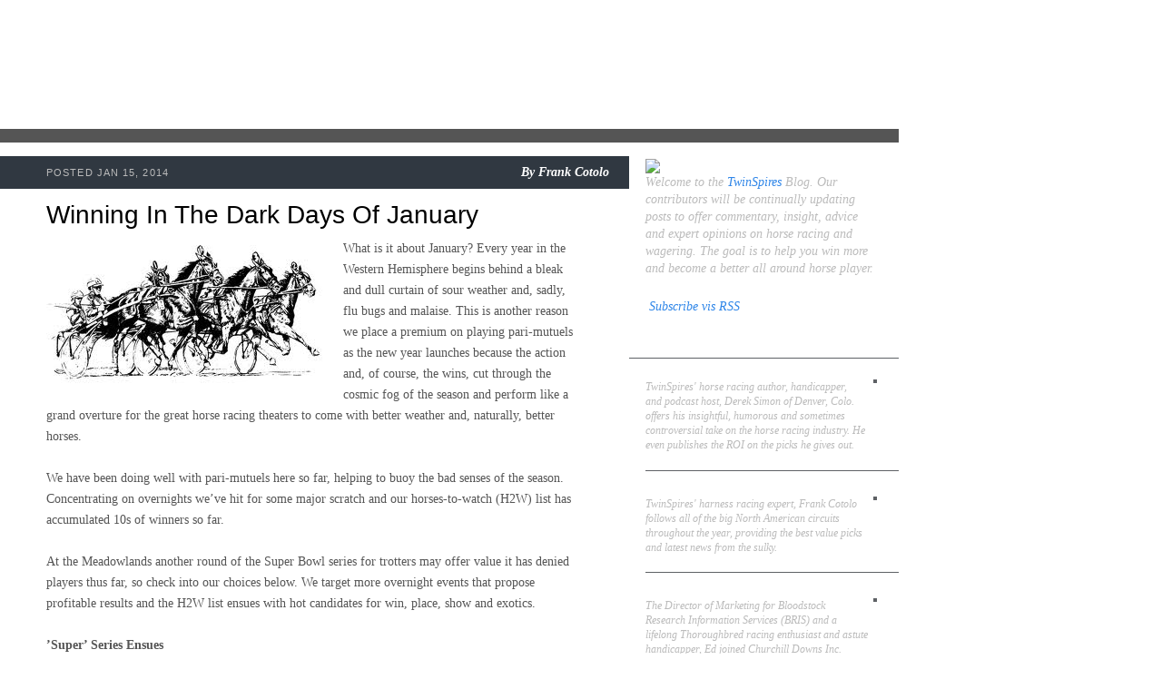

--- FILE ---
content_type: text/html; charset=UTF-8
request_url: http://blog.twinspires.com/2014/01/winning-in-dark-days-of-january.html?showComment=1621413613663
body_size: 100321
content:
<!DOCTYPE html>
<html class='v2' diwr='ltr' xmlns='http://www.w3.org/1999/xhtml' xmlns:b='http://www.google.com/2005/gml/b' xmlns:data='http://www.google.com/2005/gml/data' xmlns:expr='http://www.google.com/2005/gml/expr'>
<head>
<link href='https://www.blogger.com/static/v1/widgets/335934321-css_bundle_v2.css' rel='stylesheet' type='text/css'/>
<meta content='IE=EmulateIE7' http-equiv='X-UA-Compatible'/>
<meta content='width=1100' name='viewport'/>
<meta content='text/html; charset=UTF-8' http-equiv='Content-Type'/>
<meta content='blogger' name='generator'/>
<link href='http://blog.twinspires.com/favicon.ico' rel='icon' type='image/x-icon'/>
<link href='http://blog.twinspires.com/2014/01/winning-in-dark-days-of-january.html' rel='canonical'/>
<link rel="alternate" type="application/atom+xml" title="TwinSpires Blog - Atom" href="http://blog.twinspires.com/feeds/posts/default" />
<link rel="alternate" type="application/rss+xml" title="TwinSpires Blog - RSS" href="http://blog.twinspires.com/feeds/posts/default?alt=rss" />
<link rel="service.post" type="application/atom+xml" title="TwinSpires Blog - Atom" href="https://www.blogger.com/feeds/2887481384347889633/posts/default" />

<link rel="alternate" type="application/atom+xml" title="TwinSpires Blog - Atom" href="http://blog.twinspires.com/feeds/421847916407316496/comments/default" />
<!--Can't find substitution for tag [blog.ieCssRetrofitLinks]-->
<link href='https://blogger.googleusercontent.com/img/b/R29vZ2xl/AVvXsEgzHdXuzS-qK6yRkBXNd7VsgT9QzGbgHUmsZLQbGmzPMSG_Vlc3YwYDlH69KOqMHkr0_qhb_fQYLxC-aZC1eTv7TxFo4GD-jpn6EnYj6p5qtg0JAzRLdjALNVlv5e6IDV5fCwGY8MeMDU8/s1600/Hrace.jpg' rel='image_src'/>
<meta content='http://blog.twinspires.com/2014/01/winning-in-dark-days-of-january.html' property='og:url'/>
<meta content='Winning In The Dark Days Of January' property='og:title'/>
<meta content='   What is it about January? Every year in the Western Hemisphere begins behind a bleak and dull curtain of sour weather and, sadly, flu bug...' property='og:description'/>
<meta content='https://blogger.googleusercontent.com/img/b/R29vZ2xl/AVvXsEgzHdXuzS-qK6yRkBXNd7VsgT9QzGbgHUmsZLQbGmzPMSG_Vlc3YwYDlH69KOqMHkr0_qhb_fQYLxC-aZC1eTv7TxFo4GD-jpn6EnYj6p5qtg0JAzRLdjALNVlv5e6IDV5fCwGY8MeMDU8/w1200-h630-p-k-no-nu/Hrace.jpg' property='og:image'/>
<title>TwinSpires Blog: Winning In The Dark Days Of January</title>
<style id='page-skin-1' type='text/css'><!--
/*-----------------------------------------------
Blogger Template Style
Name:     Picture Window
Designer: Josh Peterson
URL:      www.noaesthetic.com
----------------------------------------------- */
/* Variable definitions
====================
<Variable name="keycolor" description="Main Color" type="color" default="#1a222a"/>
<Variable name="body.background" description="Body Background" type="background"
color="#296695" default="#2e2d2d url(http://www.twinspires.com/content/sites/default/files/PUBLIC/tsblog/i/bg.jpg) repeat-x fixed top center"/>
<Group description="Page Text" selector="body">
<Variable name="body.font" description="Font" type="font"
default="0.875em/1.64286 Georgia,Times,serif"/>
<Variable name="body.text.color" description="Text Color" type="color" default="#555555"/>
</Group>
<Group description="Backgrounds" selector=".body-fauxcolumns-outer">
<Variable name="body.background.color" description="Outer Background" type="color" default="#296695"/>
<Variable name="header.background.color" description="Header Background" type="color" default="transparent"/>
<Variable name="post.background.color" description="Post Background" type="color" default="#ffffff"/>
</Group>
<Group description="Links" selector=".main-outer">
<Variable name="link.color" description="Link Color" type="color" default="#336699"/>
<Variable name="link.visited.color" description="Visited Color" type="color" default="#6699cc"/>
<Variable name="link.hover.color" description="Hover Color" type="color" default="#33aaff"/>
</Group>
<Group description="Blog Title" selector=".header h1">
<Variable name="header.font" description="Title Font" type="font"
default="normal normal 36px Arial, Tahoma, Helvetica, FreeSans, sans-serif"/>
<Variable name="header.text.color" description="Text Color" type="color" default="#ffffff" />
</Group>
<Group description="Tabs Text" selector=".tabs-inner .widget li a">
<Variable name="tabs.font" description="Font" type="font"
default="normal normal 15px Arial, Tahoma, Helvetica, FreeSans, sans-serif"/>
<Variable name="tabs.text.color" description="Text Color" type="color" default="#ffffff"/>
<Variable name="tabs.selected.text.color" description="Selected Color" type="color" default="#336699"/>
</Group>
<Group description="Tabs Background" selector=".tabs-outer .PageList">
<Variable name="tabs.background.color" description="Background Color" type="color" default="transparent"/>
<Variable name="tabs.selected.background.color" description="Selected Color" type="color" default="transparent"/>
<Variable name="tabs.separator.color" description="Separator Color" type="color" default="transparent"/>
</Group>
<!--   <Group description="Post Title" selector="h3.post-title, .comments h4">
<Variable name="post.title.font" description="Title Font" type="font"
default="normal normal 18px Arial, Tahoma, Helvetica, FreeSans, sans-serif"/>
</Group>
<Group description="Post" selector=".post">
<Variable name="post.footer.text.color" description="Footer Text Color" type="color" default="#999999"/>
<Variable name="post.border.color" description="Border Color" type="color" default="#dddddd"/>
</Group>
<Group description="Gadgets" selector="h2">
<Variable name="widget.title.font" description="Title Font" type="font"
default="bold normal 13px Arial, Tahoma, Helvetica, FreeSans, sans-serif"/>
<Variable name="widget.title.text.color" description="Title Color" type="color" default="#888888"/>
</Group>
<Group description="Footer" selector=".footer-outer">
<Variable name="footer.text.color" description="Text Color" type="color" default="#cccccc"/>
<Variable name="footer.widget.title.text.color" description="Gadget Title Color" type="color" default="#aaaaaa"/>
</Group>
<Group description="Footer Links" selector=".footer-outer">
<Variable name="footer.link.color" description="Link Color" type="color" default="#99ccee"/>
<Variable name="footer.link.visited.color" description="Visited Color" type="color" default="#77aaee"/>
<Variable name="footer.link.hover.color" description="Hover Color" type="color" default="#33aaff"/>
</Group>-->
<Variable name="content.margin" description="Content Margin Top" type="length" default="20px"/>
<Variable name="content.padding" description="Content Padding" type="length" default="0"/>
<Variable name="content.background" description="Content Background" type="background"
default="transparent none repeat scroll top left"/>
<Variable name="content.border.radius" description="Content Border Radius" type="length" default="0"/>
<Variable name="content.shadow.spread" description="Content Shadow Spread" type="length" default="0"/>
<Variable name="header.padding" description="Header Padding" type="length" default="0"/>
<Variable name="header.background.gradient" description="Header Gradient" type="url"
default="none"/>
<Variable name="header.border.radius" description="Header Border Radius" type="length" default="0"/>
<Variable name="main.border.radius.top" description="Main Border Radius" type="length" default="20px"/>
<Variable name="footer.border.radius.top" description="Footer Border Radius Top" type="length" default="0"/>
<Variable name="footer.border.radius.bottom" description="Footer Border Radius Bottom" type="length" default="20px"/>
<Variable name="region.shadow.spread" description="Main and Footer Shadow Spread" type="length" default="3px"/>
<Variable name="region.shadow.offset" description="Main and Footer Shadow Offset" type="length" default="1px"/>
<Variable name="tabs.background.gradient" description="Tab Background Gradient" type="url" default="none"/>
<Variable name="tab.selected.background.gradient" description="Selected Tab Background" type="url"
default="url(http://www.blogblog.com/1kt/transparent/white80.png)"/>
<Variable name="tab.background" description="Tab Background" type="background"
default="transparent url(http://www.blogblog.com/1kt/transparent/black50.png) repeat scroll top left"/>
<Variable name="tab.border.radius" description="Tab Border Radius" type="length" default="10px" />
<Variable name="tab.first.border.radius" description="First Tab Border Radius" type="length" default="10px" />
<Variable name="tabs.border.radius" description="Tabs Border Radius" type="length" default="0" />
<Variable name="tabs.spacing" description="Tab Spacing" type="length" default=".25em"/>
<Variable name="tabs.margin.bottom" description="Tab Margin Bottom" type="length" default="0"/>
<Variable name="tabs.margin.sides" description="Tab Margin Sides" type="length" default="20px"/>
<Variable name="main.background" description="Main Background" type="background"
default="transparent url(http://www.blogblog.com/1kt/transparent/white80.png) repeat scroll top left"/>
<Variable name="main.padding.sides" description="Main Padding Sides" type="length" default="20px"/>
<Variable name="footer.background" description="Footer Background" type="background"
default="transparent url(http://www.blogblog.com/1kt/transparent/black50.png) repeat scroll top left"/>
<Variable name="post.margin.sides" description="Post Margin Sides" type="length" default="-20px"/>
<Variable name="post.border.radius" description="Post Border Radius" type="length" default="5px"/>
<Variable name="widget.title.text.transform" description="Widget Title Text Transform" type="string" default="uppercase"/>
<Variable name="startSide" description="Side where text starts in blog language" type="automatic" default="left"/>
<Variable name="endSide" description="Side where text ends in blog language" type="automatic" default="right"/>
*/
/* Content
----------------------------------------------- */
a img {border: 0}
img, embed, object, audio, video {vertical-align: bottom}
body {
font: 0.875em/1.64286 Georgia,Times,serif;
color: #555555;
background: #ffffff url("http://www.twinspires.com/content/sites/default/files/PUBLIC/tsblog/i/bg.jpg") no-repeat 0 0;
}
html body .region-inner {
min-width: 0;
max-width: 100%;
width: auto;
}
.content-outer {
font-size: 90%;
}
#navbar-iframe {display:none !important;}
body .navbar{
height:0px;
}
/* Widgets
----------------------------------------------- */
.widget ul, .widget #ArchiveList ul.flat {
padding: 0;
list-style: none;
line-height:1.643em;
}
.widget ul li, .widget #ArchiveList ul.flat li {
border-top: dashed 1px #ccc;
border-top: dashed 1px rgba(128, 128, 128, .5);
}
.widget ul li:first-child, .widget #ArchiveList ul.flat li:first-child {
border-top: none;
}
.widget .post-body ul {
list-style: disc;
}
.widget .post-body ul li {
border: none;
}
/**
* Elements
*/
a:link, a:visited, a:active {
color: #2f86e8;
text-decoration: none;
}
a:hover {
color: #000;
text-decoration: underline;
}
p, ul, ol, dl, table, form {
margin: 0 0 1.643em; /* Bottom margin matches line-height */
}
h2, h3, h4, h5 {
font-family: Arial,Helvetica,sans-serif;
}
h2 {
font-size: 2em;
font-weight: normal;
line-height: 1.1;
margin: 20px 0 10px;
color: #000;
}
h3 a:link, a:visited, a:active {
color: #2f86e8;
text-decoration: none;
}
h3 a:hover {
color: #000;
text-decoration: underline;
}
#sidebar h2 {
font-size: 1.5em;
font-weight: bold;
color: #fff;
}
/**
* Devices
*/
.tags li {
display: inline;
list-style: none;
}
.tags a {
display: inline-block;
font-size: 12px;
padding: 4px 3px;
margin: 1px 0;
background: #2f86e8;
color: #fff;
text-decoration: none;
white-space: nowrap;
}
.tags a:hover {
background: #000;
}
.pager .more {
font-style: italic;
float: right;
color: #000;
}
.pager .more:before {
content: '\00BB\2002';
color: #2f86e8;
}
.pager ul {
font-style: italic;
text-align: center;
}
.pager li {
display: inline;
}
/**
* Layout Components
*/
#blog {
width: 990px;
}
#header {
position: relative;
height: 142px;
}
#main_ts {
float: left;
width: 100%;
background: url(http://www.twinspires.com/content/sites/default/files/PUBLIC/tsblog/i/cols.png) repeat-y 0 0;
border-top: 15px solid #555;
}
#content {
float: left;
width: 590px;
padding: 15px 52px 15px 51px;
}
#sidebar {
font-size: 0.8571em; /* 12px */
float: right;
width: 255px;
padding: 15px 24px 15px 18px;
color: #bbb;
}
/**
* Blog Post Components
*/
ul.posts {
margin: 0;
}
ul.posts li {
position: relative;
margin: 0;
padding: 0;
list-style: none;
}
.post {
position: relative;
padding: 50px 0 15px;
}
.post h2 {
margin-top: 0;
}
.post h2 a {
color: #000;
}
.post .meta {
line-height: 1.2;
position: absolute;
left: -51px;
top: 0px;
width: 620px;
padding: 10px 22px 10px 51px;
background: #303841;
color: #bbb;
border-bottom: 1px solid #fff;
text-align: right;
}
.post .meta .pub {
font-size: 11px;
font-family: Arial,Helvetica,sans-serif;
float: left;
padding: 2px 0 0;
text-transform: uppercase;
letter-spacing: 0.1em;
}
.post .meta .byline,
.post .meta .byline a {
font-weight: bold;
font-style: italic;
color: #fff;
text-decoration: none;
}
.post img.push {
float: right;
position: relative;
margin: 0 -45px 10px 10px;
border: 5px solid #555;
}
.post img.pull {
float: left;
position: relative;
margin: 0 10px 10px -40px;
border: 5px solid #555;
}
.post .close {
clear: both;
position: relative;
margin: 15px -52px 0 -51px;
left:0px;
width:620px;
padding: 8px 22px 8px 51px;
background: #555;
color: #bbb;
min-height:26px;
}
.post .close .tags {
width: 460px;
margin: 0;
}
.post .social {
position: absolute;
left: 470px;
top: 8px;
}
.post .social iframe {
display: inline;
}
/**
* Sidebar Components
*/
#sidebar {
line-height: 1.4;
}
#sidebar a:hover {
color: #fff;
}
#sidebar .block {
margin: 0 0 10px;
}
#sidebar .block h2 {
position: relative;
margin: 10px -24px 5px -18px;
padding: 0px 24px 5px 18px;
border-bottom: 1px solid #5e6165;
}
#about {
font-size: 1.162em;
font-style: italic;
}
.author {
position: relative;
margin: 0 -24px 10px 0;
padding: 0px 24px 0 0;
border-bottom: 1px solid #5e6165;
}
.author:last-child {border: 0}
.author h3 {
font-size: 1.1em;
}
.author h3 a {color: #fff}
.author p {
font-style: italic;
}
.author img {
float: right;
margin: 0 0 20px 10px;
border: 2px solid #5e6165;
}
/**
* Header Components
*/
/**
* Header Components
*/
#header h1 {
position: absolute;
left: 0px;
top: 0px;
height: 142px;
margin: 0;
}
#header h1 a {
display: block;
width: 360px;
height: 100%;
overflow: hidden;
background: url(http://www.twinspires.com/content/sites/default/files/PUBLIC/tsblog/i/logo.png) no-repeat 0 0;
text-decoration: none;
text-indent: -9999px;
}
.section{
margin:0px;
}
ul .tags li{
border-top:medium none;
}
.widget ul li, .widget #ArchiveList ul.flat li{
border-top:medium none;
}
/* @end */
.showpageArea{
font-style:italic;
text-align:center;
}
.showpageNum a {
text-decoration:none;
border-right: 1px solid #cccccc;
margin:0 3px;
padding:3px;
}
.showpageNum a:hover {
color:#000000;
text-decoration:underline;
}
.showpageNum a:active {
color:#2F86E8;
text-decoration:none;
}
.showpagePoint {
text-decoration:none;
margin:0 3px;
padding:3px;
font-weight:bold;
}
.showpageOf {
text-decoration:none;
padding:3px;
margin: 0 3px 0 0;
}
/*
.showpage a {
text-decoration:none;
padding:3px;
}
.showpage a:hover {
text-decoration:none;
}
.showpageNum a:link,.showpage a:link {
text-decoration:none;
}
.connect_widget_not_connected_text{
display:none;
}*/

--></style>
<style id='template-skin-1' type='text/css'><!--
body {
min-width: 1000px;
}
.content-outer, .content-fauxcolumn-outer, .region-inner {
min-width: 1000px;
max-width: 1000px;
_width: 1000px;
}
.main-inner .columns {
padding-left: 0px;
padding-right: 255px;
}
.main-inner .fauxcolumn-center-outer {
left: 0px;
right: 255px;
/* IE6 does not respect left and right together */
_width: expression(this.parentNode.offsetWidth -
parseInt("0px") -
parseInt("255px") + 'px');
}
.main-inner .fauxcolumn-left-outer {
width: 0px;
}
.main-inner .fauxcolumn-right-outer {
width: 255px;
}
.main-inner .column-left-outer {
width: 0px;
right: 100%;
margin-left: -0px;
}
.main-inner .column-right-outer {
width: 255px;
margin-right: -255px;
}
#layout {
min-width: 0;
}
#layout .content-outer {
min-width: 0;
width: 800px;
}
#layout .region-inner {
min-width: 0;
width: auto;
}
--></style>
<script type='text/javascript'>
  var _gaq = _gaq || [];
  _gaq.push(['_setAccount', 'UA-30164385-1']);
  _gaq.push(['_trackPageview']);
  (function() {
    var ga = document.createElement('script'); ga.type = 'text/javascript'; ga.async = true;
    ga.src = ('https:' == document.location.protocol ? 'https://ssl' : 'http://www') + '.google-analytics.com/ga.js';
    var s = document.getElementsByTagName('script')[0]; s.parentNode.insertBefore(ga, s);
  })();
</script>
<link href='https://www.blogger.com/dyn-css/authorization.css?targetBlogID=2887481384347889633&amp;zx=099651c4-f150-40f4-b87c-2d7540a9fa72' media='none' onload='if(media!=&#39;all&#39;)media=&#39;all&#39;' rel='stylesheet'/><noscript><link href='https://www.blogger.com/dyn-css/authorization.css?targetBlogID=2887481384347889633&amp;zx=099651c4-f150-40f4-b87c-2d7540a9fa72' rel='stylesheet'/></noscript>
<meta name='google-adsense-platform-account' content='ca-host-pub-1556223355139109'/>
<meta name='google-adsense-platform-domain' content='blogspot.com'/>

</head>
<body class='loading'>
<div class='navbar section' id='navbar'><div class='widget Navbar' data-version='1' id='Navbar1'><script type="text/javascript">
    function setAttributeOnload(object, attribute, val) {
      if(window.addEventListener) {
        window.addEventListener('load',
          function(){ object[attribute] = val; }, false);
      } else {
        window.attachEvent('onload', function(){ object[attribute] = val; });
      }
    }
  </script>
<div id="navbar-iframe-container"></div>
<script type="text/javascript" src="https://apis.google.com/js/platform.js"></script>
<script type="text/javascript">
      gapi.load("gapi.iframes:gapi.iframes.style.bubble", function() {
        if (gapi.iframes && gapi.iframes.getContext) {
          gapi.iframes.getContext().openChild({
              url: 'https://www.blogger.com/navbar/2887481384347889633?po\x3d421847916407316496\x26origin\x3dhttp://blog.twinspires.com',
              where: document.getElementById("navbar-iframe-container"),
              id: "navbar-iframe"
          });
        }
      });
    </script><script type="text/javascript">
(function() {
var script = document.createElement('script');
script.type = 'text/javascript';
script.src = '//pagead2.googlesyndication.com/pagead/js/google_top_exp.js';
var head = document.getElementsByTagName('head')[0];
if (head) {
head.appendChild(script);
}})();
</script>
</div></div>
<div id='blog'>
<div id='header'>
<h1><a href='http://blog.twinspires.com'>TwinSpires.com Blog</a></h1>
</div>
<div class='mod' id='main_ts'>
<div id='content'>
<div class='main section' id='main'><div class='widget Blog' data-version='1' id='Blog1'>
<div class='blog-posts hfeed'>
<!--Can't find substitution for tag [defaultAdStart]-->

          <div class="date-outer">
        

          <div class="date-posts">
        
<ul class='posts'>
<li>
<div class='post'>
<a name='421847916407316496'></a>
<h2>
Winning In The Dark Days Of January
</h2>
<div class='meta'><span class='pub'>

		 POSTED Jan 15, 2014
</span>
<span class='byline'>

          By
          <span class='fn'>Frank Cotolo</span>
</span>
</div>
<div class="separator" style="clear: both; text-align: center;">
<a href="https://blogger.googleusercontent.com/img/b/R29vZ2xl/AVvXsEgzHdXuzS-qK6yRkBXNd7VsgT9QzGbgHUmsZLQbGmzPMSG_Vlc3YwYDlH69KOqMHkr0_qhb_fQYLxC-aZC1eTv7TxFo4GD-jpn6EnYj6p5qtg0JAzRLdjALNVlv5e6IDV5fCwGY8MeMDU8/s1600/Hrace.jpg" imageanchor="1" style="clear: left; float: left; margin-bottom: 1em; margin-right: 1em;"><img border="0" src="https://blogger.googleusercontent.com/img/b/R29vZ2xl/AVvXsEgzHdXuzS-qK6yRkBXNd7VsgT9QzGbgHUmsZLQbGmzPMSG_Vlc3YwYDlH69KOqMHkr0_qhb_fQYLxC-aZC1eTv7TxFo4GD-jpn6EnYj6p5qtg0JAzRLdjALNVlv5e6IDV5fCwGY8MeMDU8/s1600/Hrace.jpg" /></a></div>
<div class="MsoNormal">
What is it about January? Every year in the Western
Hemisphere begins behind a bleak and dull curtain of sour weather and, sadly,
flu bugs and malaise. This is another reason we place a premium on playing
pari-mutuels as the new year launches because the action and, of course, the
wins, cut through the cosmic fog of the season and perform like a grand
overture for the great horse racing theaters to come with better weather and,
naturally, better horses.<br />
<br />
We have been doing well with pari-mutuels here so far, helping to buoy the bad
senses of the season. Concentrating on overnights we&#8217;ve hit for some major
scratch and our horses-to-watch (H2W) list has accumulated 10s of winners so
far. <br />
<br />
At the Meadowlands another round of the Super Bowl series for trotters may
offer value it has denied players thus far, so check into our choices below. We
target more overnight events that propose profitable results and the H2W list
ensues with hot candidates for win, place, show and exotics. <br />
<br />
<b>&#8217;Super&#8217; Series Ensues</b><br />
<br />
The Super Bowl series at the Meadowlands for three- and four-year-old trotters
holds its second preliminary leg on Thursday, Jan. 16. There are only two
divisions this week and if we look beyond the obvious we find there may be a
few upsets in the making.</div>
<div class="MsoNormal">
<br /></div>
<div class="MsoNormal">
Division one will find the entry an overwhelming public
choice but let&#8217;s not fall in love so soon. There is plenty of competition here
and a 30-1 morning line (ML) trotter from post 1 that deserves an upset chance.
Connie Keeper does not have enough wrong with her yet to dismiss here. She
failed last week at 110-1 in her second outing this year. She is still a maiden
but has very good lines from October of 2013. She can do nothing but improve
with only 16 starts and if she does get better or wins off of major mistakes by
the entry or Cajole Hanover, this is where you will get a big price.<br />
<br />
In division two we will once again go with Clementine Dream. She broke at the
start and was eliminated but her general composure is worthy to back and there
will be a decent price on her, certainly better than her ML.<br />
<br />
This week&#8217;s overnight offerings:<br />
<br />
<b>Meadows</b><br />
Jan. 17, Race 4<br />
<br />
Four Starz Kyle has changed trainers a few times and settles in at the Meadows
after tours at Pocono, Philadelphia, Yonkers and one at the Meadowlands this
year. He faces a probable favorite that must prove himself at a higher level, a
Dave Palone drive (dropping) and not much else that has had decent success at
this level. &#8220;Starz&#8221; has won at this level and been knocked around with tough
trips trying to step up. He will be a price here, surely offering higher odds
than his chances.<br />
<br />
<b>Meadows</b><br />
Jan. 17, Race 8<br />
<br />
Two going from the outside make this race look appetizing to our kind of
bettors. PL Dragon (post 6) has been racing with winners-of conditioners until
recently and was all out from post 8 last week in Pittsburgh, finishing second
strongly. Leaving to his right is Hall Of Memories, who was stifled from post 9
in a step-up (94-1) situation at the Meadows last week. He left slowly and
showed no interest in being a part of that race. He has won a winners-of event
at Northfield and one here at a lower level and he deserves a shot at being in
the mix here, certainly in exotics.<br />
<br />
H2W Legend<br />
<br />
Review our choices and follow the wagering at the prescribed track. These are
possible contenders we have judged from reviewing races. The horses&#8217; names are
listed beneath the name of the track after the date they will be racing. The
race in which they are entered (R and race number) follows. If a + is in front
of a horse&#8217;s name it means it is appearing on the list for the second (and last
time) because it failed to win the first time it appeared. An &#8220;AE&#8221; signals the
horse is entered but on the also-eligible list. Types of wagering on any of the
H2W listed horses are based on your judgment. If you have any questions, email
us at TwinSpires. <br />
<br />
<b>H2W</b><br />
<br />
Cal Expo<br />
1/17/14, +Hillcrest Romeo R1; Poorlittlerichgirl R4; Perfect Pitch R7;
Twentyone Guns R9; +Plum Crazy Baby R10<br />
1/18/14, Fragons Wall R6; All Is Lost R10; Lie A Little R10; Energy Angle R11<br />
<br />
Flamboro<br />
1/18/14, +Frilly Throng R5; +Shiny Mach R8; +New York Colossus R11 <br />
<br />
Frasier<br />
1/17/14; +Nazko Tribute R1; +Pinepitch Cam R5; +Rock Allstar R6; +Westridge
Warrior R7; +Panic At The Disco R9; +Latino Hall R10; +Pureform Dreamer R11;
+Somethinsgoinon &#8211;AE&#8212;R11 <br />
1/19/14; One Last Shot R5; +Stiletto Hall R6; +Pureform Athena R7; I Hear
Voices R8; +Taylor Special R9; Branding Party R9; Somethinsgoinon R10; Mmmmmh
R11 </div>
<br />
<div class="MsoNormal">
<br />
Freehold<br />
1/16/14, No Tears Here&#8212;AE&#8212;R7; +Hagi R8; Kaya&#8217;s Sweetheart R7<br />
1/18/14, Ala Carte Bill R3; Major Bet R5<br />
<br />
Northlands<br />
1/17/14; +Real Pretty R3; +Shyster Hanover R5; +Sunny Bee R5; +Skirmish R6;
Cinderella Smiles R7; +Brave Rustler R9; +Kg Cody R11; Too Young Man R11<br />
1/18/14; +Kg Explorer R4; +Rascal Shark R9; +Loneridge Shannon R9; Smooth
Criminal R10; Man Alive R11<br />
<br />
Meadows<br />
1/17/14, +Lookinforadventure R1; +Dellie&#8217;s Jewel R3; Karets R6; +MM&#8217;s Copper
Touch R12; Mattachardle R15<br />
<br />
Monticello<br />
1/20/14, + Now It Begins R2; Connie Lauxmont R7; +Chop Chop Suey R12 <br />
<br />
Pompano<br />
1/18/14; +Ding Dong Boy R1; +Mai Tai Guy&#8212;AE&#8212;R1; +Just Fred R2; Flight Exec R3;
+Oh My Joepa R4; Red Hot Yankee R5; Mc Kelvie R6; +Odd Man Out&#8212;AE&#8212;R10<br />1/19/14, +Oceans Motion R3; +Bar's Gold Medal R4; +Kayla's Dream R9<br />
<br />
Western Fair<br />
1/17/14, Knuckles R2; Flip Top R3; +Hesurbuddy R4; Hazy Lady R5; +Wattafine
Rythem R7; Tymal Presto R8;+Beach Hero R12<br />
<br />
<br />
<i><a href="http://www.twitter.com/raycotolo">Ray Cotolo</a> contributed to
this edition.&nbsp; &nbsp; &nbsp;&nbsp;</i></div>
<div class='close'>
<ul class='tags'>
<li><a href='http://blog.twinspires.com/search/label/bet%20on%20line' rel='tag'>bet on line</a></li>
<li><a href='http://blog.twinspires.com/search/label/bets' rel='tag'>bets</a></li>
<li><a href='http://blog.twinspires.com/search/label/exotic%20wagering' rel='tag'>exotic wagering</a></li>
<li><a href='http://blog.twinspires.com/search/label/frank%20cotolo' rel='tag'>frank cotolo</a></li>
<li><a href='http://blog.twinspires.com/search/label/free%20picks' rel='tag'>free picks</a></li>
<li><a href='http://blog.twinspires.com/search/label/gambling' rel='tag'>gambling</a></li>
<li><a href='http://blog.twinspires.com/search/label/harness%20picks' rel='tag'>harness picks</a></li>
<li><a href='http://blog.twinspires.com/search/label/harness%20racing' rel='tag'>harness racing</a></li>
<li><a href='http://blog.twinspires.com/search/label/Meadowlands' rel='tag'>Meadowlands</a></li>
<li><a href='http://blog.twinspires.com/search/label/meadows' rel='tag'>meadows</a></li>
<li><a href='http://blog.twinspires.com/search/label/Ray%20Cotolo' rel='tag'>Ray Cotolo</a></li>
<li><a href='http://blog.twinspires.com/search/label/Standardbred%20racing' rel='tag'>Standardbred racing</a></li>
<li><a href='http://blog.twinspires.com/search/label/super%20bowl' rel='tag'>super bowl</a></li>
</ul>
<div class='social'>
<div style='float:left;padding-left:10px;'>
<a class='twitter-share-button' data-count='horizontal' data-lang='en' data-related='bloggerplugins:Tutorials and Widgets for Blogger' data-text='Winning In The Dark Days Of January' data-url='http://blog.twinspires.com/2014/01/winning-in-dark-days-of-january.html' data-via='bloggerplugins' href='http://twitter.com/share' rel='nofollow'></a>
<script src='http://platform.twitter.com/widgets.js' type='text/javascript'>
			</script>
<script language='javascript'>
			fb_like = "http://www.facebook.com/plugins/like.php?href=http://blog.twinspires.com/2014/01/winning-in-dark-days-of-january.html";
			document.write("<iframe allowTransparency='true' allowtransparency='true' frameborder='0' scrolling='no' src='"+ fb_like +"' style='border:none; margin:0px 0px 0 0; overflow:hidden; width:50px; height:23px;'></iframe>");
			</script>
</div>
</div>
</div>
</div>
</li>
<div class='comments' id='comments'>
<a name='comments'></a>
<h4>280 comments:</h4>
<span class='paging-control-container'>
1 &ndash; 200 of 280

            &#160;
            <a class='paging-control' href='http://blog.twinspires.com/2014/01/winning-in-dark-days-of-january.html?commentPage=2'>Newer&rsaquo;</a>
            &#160;
            <a class='paging-control' href='http://blog.twinspires.com/2014/01/winning-in-dark-days-of-january.html?commentPage=2'>Newest&raquo;</a>
</span>
<div id='Blog1_comments-block-wrapper'>
<dl class='avatar-comment-indent' id='comments-block'>
<dt class='comment-author ' id='c2561498090989063745'>
<a name='c2561498090989063745'></a>
<div class="avatar-image-container avatar-stock"><span dir="ltr"><a href="https://www.blogger.com/profile/03389094702640451587" target="" rel="nofollow" onclick="" class="avatar-hovercard" id="av-2561498090989063745-03389094702640451587"><img src="//www.blogger.com/img/blogger_logo_round_35.png" width="35" height="35" alt="" title="Unknown">

</a></span></div>
<a href='https://www.blogger.com/profile/03389094702640451587' rel='nofollow'>Unknown</a>
said...
</dt>
<dd class='comment-body' id='Blog1_cmt-2561498090989063745'>
<p>
Afraid of Spiders &amp; Rodents? You don&#39;t have to because now you have jeffthebugguy.com to eradicate this problem for you.<br /><a href="http://jeffthebugguy.com/exterminator-services-michigan/" rel="nofollow">Exterminator Services Michigan</a>
</p>
</dd>
<dd class='comment-footer'>
<span class='comment-timestamp'>
<a href='http://blog.twinspires.com/2014/01/winning-in-dark-days-of-january.html?showComment=1430226182863#c2561498090989063745' title='comment permalink'>
April 28, 2015 at 6:03&#8239;AM
</a>
<span class='item-control blog-admin pid-236570817'>
<a class='comment-delete' href='https://www.blogger.com/comment/delete/2887481384347889633/2561498090989063745' title='Delete Comment'>
<img src='https://resources.blogblog.com/img/icon_delete13.gif'/>
</a>
</span>
</span>
</dd>
<dt class='comment-author ' id='c5352833124511552700'>
<a name='c5352833124511552700'></a>
<div class="avatar-image-container avatar-stock"><span dir="ltr"><a href="https://www.blogger.com/profile/09609722036792478441" target="" rel="nofollow" onclick="" class="avatar-hovercard" id="av-5352833124511552700-09609722036792478441"><img src="//www.blogger.com/img/blogger_logo_round_35.png" width="35" height="35" alt="" title="markjohn">

</a></span></div>
<a href='https://www.blogger.com/profile/09609722036792478441' rel='nofollow'>markjohn</a>
said...
</dt>
<dd class='comment-body' id='Blog1_cmt-5352833124511552700'>
<p>
Our QuickBooks Enterprise customer support number will make quick work of the update process for you, guiding you through it and assist you as and when an issue props up during the procedure.<br /><a href="http://qasolved.com/quickbooks-enterprise-support" rel="nofollow">QuickBooks enterprise support number</a>
</p>
</dd>
<dd class='comment-footer'>
<span class='comment-timestamp'>
<a href='http://blog.twinspires.com/2014/01/winning-in-dark-days-of-january.html?showComment=1559641506321#c5352833124511552700' title='comment permalink'>
June 4, 2019 at 2:45&#8239;AM
</a>
<span class='item-control blog-admin pid-172497030'>
<a class='comment-delete' href='https://www.blogger.com/comment/delete/2887481384347889633/5352833124511552700' title='Delete Comment'>
<img src='https://resources.blogblog.com/img/icon_delete13.gif'/>
</a>
</span>
</span>
</dd>
<dt class='comment-author ' id='c6273694786992457521'>
<a name='c6273694786992457521'></a>
<div class="avatar-image-container avatar-stock"><span dir="ltr"><a href="https://www.blogger.com/profile/11084619473981445948" target="" rel="nofollow" onclick="" class="avatar-hovercard" id="av-6273694786992457521-11084619473981445948"><img src="//www.blogger.com/img/blogger_logo_round_35.png" width="35" height="35" alt="" title="Neha Oberoi">

</a></span></div>
<a href='https://www.blogger.com/profile/11084619473981445948' rel='nofollow'>Neha Oberoi</a>
said...
</dt>
<dd class='comment-body' id='Blog1_cmt-6273694786992457521'>
<p>
<a href="http://www.callgirlnainital.com/call-girl-ramnagar/" rel="nofollow">Ramnagar call girl</a> Among all the we have the most number of girls who are having most attractive features of figure and behavior. From fair complexion, dreamy eyes to curvy bodies they have it all. We also have girls who can speak multiple languages and hair form foreign nations. Baby Service Ramnagar Escorts have not become so popular in just few days without any quality offering. They are the best in erotic indulging and satisfying every customer based on their unique demand. <br /><br />She is your personal bitch <a href="http://www.callgirlnainital.com/call-girl-ramnagar/" rel="nofollow">Ramnagar call girl</a> who will never judge you and will let you do anything which makes your feel like having the best time of life. We satisfy you&#8217;re warmly welcome to the city of Delhi. Delhi is the fourth most crowded city of the world. The seven islands constitute the territory of Delhi. india is otherwise called the financial capital of India. Its stylish Bollywood society conveys wonderful places like Marine drive, disco&#8217;s, for foods its open 24 hrs. Etc.
</p>
</dd>
<dd class='comment-footer'>
<span class='comment-timestamp'>
<a href='http://blog.twinspires.com/2014/01/winning-in-dark-days-of-january.html?showComment=1559751153530#c6273694786992457521' title='comment permalink'>
June 5, 2019 at 9:12&#8239;AM
</a>
<span class='item-control blog-admin pid-1844606389'>
<a class='comment-delete' href='https://www.blogger.com/comment/delete/2887481384347889633/6273694786992457521' title='Delete Comment'>
<img src='https://resources.blogblog.com/img/icon_delete13.gif'/>
</a>
</span>
</span>
</dd>
<dt class='comment-author ' id='c1903698573368375797'>
<a name='c1903698573368375797'></a>
<div class="avatar-image-container avatar-stock"><span dir="ltr"><a href="https://www.blogger.com/profile/04904109215026663192" target="" rel="nofollow" onclick="" class="avatar-hovercard" id="av-1903698573368375797-04904109215026663192"><img src="//www.blogger.com/img/blogger_logo_round_35.png" width="35" height="35" alt="" title="Unknown">

</a></span></div>
<a href='https://www.blogger.com/profile/04904109215026663192' rel='nofollow'>Unknown</a>
said...
</dt>
<dd class='comment-body' id='Blog1_cmt-1903698573368375797'>
<p>
With ever changing environment, any hot selling product can turn into a non-moving stock due to several reasons like changing trends, changing customer preferences, upgradation of technologies, end of shelf life, user&#8217;s relocation, amongst others or could simply be a result of wrong judgement of markets.<br /><a href="https://www.hotshelf.com/" rel="nofollow">wholesale medical supplies</a><br />
</p>
</dd>
<dd class='comment-footer'>
<span class='comment-timestamp'>
<a href='http://blog.twinspires.com/2014/01/winning-in-dark-days-of-january.html?showComment=1560221947649#c1903698573368375797' title='comment permalink'>
June 10, 2019 at 7:59&#8239;PM
</a>
<span class='item-control blog-admin pid-1678529690'>
<a class='comment-delete' href='https://www.blogger.com/comment/delete/2887481384347889633/1903698573368375797' title='Delete Comment'>
<img src='https://resources.blogblog.com/img/icon_delete13.gif'/>
</a>
</span>
</span>
</dd>
<dt class='comment-author ' id='c5465743242593464521'>
<a name='c5465743242593464521'></a>
<div class="avatar-image-container avatar-stock"><span dir="ltr"><a href="https://www.blogger.com/profile/04904109215026663192" target="" rel="nofollow" onclick="" class="avatar-hovercard" id="av-5465743242593464521-04904109215026663192"><img src="//www.blogger.com/img/blogger_logo_round_35.png" width="35" height="35" alt="" title="Unknown">

</a></span></div>
<a href='https://www.blogger.com/profile/04904109215026663192' rel='nofollow'>Unknown</a>
said...
</dt>
<dd class='comment-body' id='Blog1_cmt-5465743242593464521'>
<p>
With the help of <a href="https://www.medelabreastfeeding.in/breast-pump-advisor/" rel="nofollow">online breast pump consultant</a> - Choose and buy right breast pump 
</p>
</dd>
<dd class='comment-footer'>
<span class='comment-timestamp'>
<a href='http://blog.twinspires.com/2014/01/winning-in-dark-days-of-january.html?showComment=1564455306432#c5465743242593464521' title='comment permalink'>
July 29, 2019 at 7:55&#8239;PM
</a>
<span class='item-control blog-admin pid-1678529690'>
<a class='comment-delete' href='https://www.blogger.com/comment/delete/2887481384347889633/5465743242593464521' title='Delete Comment'>
<img src='https://resources.blogblog.com/img/icon_delete13.gif'/>
</a>
</span>
</span>
</dd>
<dt class='comment-author ' id='c6397268360705255116'>
<a name='c6397268360705255116'></a>
<div class="avatar-image-container vcard"><span dir="ltr"><a href="https://www.blogger.com/profile/04936303094125722697" target="" rel="nofollow" onclick="" class="avatar-hovercard" id="av-6397268360705255116-04936303094125722697"><img src="https://resources.blogblog.com/img/blank.gif" width="35" height="35" class="delayLoad" style="display: none;" longdesc="//blogger.googleusercontent.com/img/b/R29vZ2xl/AVvXsEh67J4W-4081jWnPEtb8e0WdgK8ucCddZREHIy64kpAYvfbQbyt971TOJ4nQcotXHJVdg8bqFEpoG7dl3J5UjczJJuigcjR0EznUsZR0Kf2nV7Wy1SzEmB7nLzrVOPJVA/s45-c/superthumb.jpg" alt="" title="donaldgeorge">

<noscript><img src="//blogger.googleusercontent.com/img/b/R29vZ2xl/AVvXsEh67J4W-4081jWnPEtb8e0WdgK8ucCddZREHIy64kpAYvfbQbyt971TOJ4nQcotXHJVdg8bqFEpoG7dl3J5UjczJJuigcjR0EznUsZR0Kf2nV7Wy1SzEmB7nLzrVOPJVA/s45-c/superthumb.jpg" width="35" height="35" class="photo" alt=""></noscript></a></span></div>
<a href='https://www.blogger.com/profile/04936303094125722697' rel='nofollow'>donaldgeorge</a>
said...
</dt>
<dd class='comment-body' id='Blog1_cmt-6397268360705255116'>
<p>
Hii i am donaldgeorge and i am a senior technician in Quickbooks .If you face any technical issues in quickbooks then must dial <a href="https://www.quickbookssupportphonenumber247.co/" rel="nofollow">Quickbooks Support Phone Number</a><br /><br />to get an instant solutions.<br />
</p>
</dd>
<dd class='comment-footer'>
<span class='comment-timestamp'>
<a href='http://blog.twinspires.com/2014/01/winning-in-dark-days-of-january.html?showComment=1564642268329#c6397268360705255116' title='comment permalink'>
July 31, 2019 at 11:51&#8239;PM
</a>
<span class='item-control blog-admin pid-1009159046'>
<a class='comment-delete' href='https://www.blogger.com/comment/delete/2887481384347889633/6397268360705255116' title='Delete Comment'>
<img src='https://resources.blogblog.com/img/icon_delete13.gif'/>
</a>
</span>
</span>
</dd>
<dt class='comment-author ' id='c7369710281076062176'>
<a name='c7369710281076062176'></a>
<div class="avatar-image-container vcard"><span dir="ltr"><a href="https://www.blogger.com/profile/17874294909666730966" target="" rel="nofollow" onclick="" class="avatar-hovercard" id="av-7369710281076062176-17874294909666730966"><img src="https://resources.blogblog.com/img/blank.gif" width="35" height="35" class="delayLoad" style="display: none;" longdesc="//blogger.googleusercontent.com/img/b/R29vZ2xl/AVvXsEipAfEnzHsjFTZ23xj2jKuhm2IoHoQVWpaKKlFu4ucqOclqdSesZY3FP9BRS2nXfazW_7NwqbeVkpCszLgAgk5yc2naWkp67QWqR2W8A5xiYuWoz37QMZ4NtxzA0eYSPg/s45-c/chauhan+Mandis.jpg" alt="" title="Chauhan Mandis">

<noscript><img src="//blogger.googleusercontent.com/img/b/R29vZ2xl/AVvXsEipAfEnzHsjFTZ23xj2jKuhm2IoHoQVWpaKKlFu4ucqOclqdSesZY3FP9BRS2nXfazW_7NwqbeVkpCszLgAgk5yc2naWkp67QWqR2W8A5xiYuWoz37QMZ4NtxzA0eYSPg/s45-c/chauhan+Mandis.jpg" width="35" height="35" class="photo" alt=""></noscript></a></span></div>
<a href='https://www.blogger.com/profile/17874294909666730966' rel='nofollow'>Chauhan Mandis</a>
said...
</dt>
<dd class='comment-body' id='Blog1_cmt-7369710281076062176'>
<p>
Your post is really amazing as I always read your post and bookmark it also. If anybody wants any type of technical assistance related to their ms office applications, visit our website for any help.<br /><a href="https://www.vservtech.com/quickbooks-error-code-6189/" rel="nofollow">QuickBooks Error Code 6189</a>
</p>
</dd>
<dd class='comment-footer'>
<span class='comment-timestamp'>
<a href='http://blog.twinspires.com/2014/01/winning-in-dark-days-of-january.html?showComment=1564727898506#c7369710281076062176' title='comment permalink'>
August 1, 2019 at 11:38&#8239;PM
</a>
<span class='item-control blog-admin pid-1059321404'>
<a class='comment-delete' href='https://www.blogger.com/comment/delete/2887481384347889633/7369710281076062176' title='Delete Comment'>
<img src='https://resources.blogblog.com/img/icon_delete13.gif'/>
</a>
</span>
</span>
</dd>
<dt class='comment-author ' id='c4679067245351280700'>
<a name='c4679067245351280700'></a>
<div class="avatar-image-container avatar-stock"><span dir="ltr"><a href="https://www.blogger.com/profile/13576710305305626869" target="" rel="nofollow" onclick="" class="avatar-hovercard" id="av-4679067245351280700-13576710305305626869"><img src="//www.blogger.com/img/blogger_logo_round_35.png" width="35" height="35" alt="" title="Unknown">

</a></span></div>
<a href='https://www.blogger.com/profile/13576710305305626869' rel='nofollow'>Unknown</a>
said...
</dt>
<dd class='comment-body' id='Blog1_cmt-4679067245351280700'>
<p>
Start your business of Fruit juices - Get in touch with <a href="https://www.maniajuices.com/mania-soda-detail.php" rel="nofollow">club soda company in delhi ncr</a>
</p>
</dd>
<dd class='comment-footer'>
<span class='comment-timestamp'>
<a href='http://blog.twinspires.com/2014/01/winning-in-dark-days-of-january.html?showComment=1564820981282#c4679067245351280700' title='comment permalink'>
August 3, 2019 at 1:29&#8239;AM
</a>
<span class='item-control blog-admin pid-73185027'>
<a class='comment-delete' href='https://www.blogger.com/comment/delete/2887481384347889633/4679067245351280700' title='Delete Comment'>
<img src='https://resources.blogblog.com/img/icon_delete13.gif'/>
</a>
</span>
</span>
</dd>
<dt class='comment-author ' id='c2357694055074030074'>
<a name='c2357694055074030074'></a>
<div class="avatar-image-container vcard"><span dir="ltr"><a href="https://www.blogger.com/profile/17874294909666730966" target="" rel="nofollow" onclick="" class="avatar-hovercard" id="av-2357694055074030074-17874294909666730966"><img src="https://resources.blogblog.com/img/blank.gif" width="35" height="35" class="delayLoad" style="display: none;" longdesc="//blogger.googleusercontent.com/img/b/R29vZ2xl/AVvXsEipAfEnzHsjFTZ23xj2jKuhm2IoHoQVWpaKKlFu4ucqOclqdSesZY3FP9BRS2nXfazW_7NwqbeVkpCszLgAgk5yc2naWkp67QWqR2W8A5xiYuWoz37QMZ4NtxzA0eYSPg/s45-c/chauhan+Mandis.jpg" alt="" title="Chauhan Mandis">

<noscript><img src="//blogger.googleusercontent.com/img/b/R29vZ2xl/AVvXsEipAfEnzHsjFTZ23xj2jKuhm2IoHoQVWpaKKlFu4ucqOclqdSesZY3FP9BRS2nXfazW_7NwqbeVkpCszLgAgk5yc2naWkp67QWqR2W8A5xiYuWoz37QMZ4NtxzA0eYSPg/s45-c/chauhan+Mandis.jpg" width="35" height="35" class="photo" alt=""></noscript></a></span></div>
<a href='https://www.blogger.com/profile/17874294909666730966' rel='nofollow'>Chauhan Mandis</a>
said...
</dt>
<dd class='comment-body' id='Blog1_cmt-2357694055074030074'>
<p>
When <a href="https://www.proaccountantadvisor.com/quickbooks-error-code-4120/" rel="nofollow">QuickBooks Error Code 4120</a> occurs, the software works slowly and responds slowly to the action, i.e. to the mouse and keyboard inputs. <br /><a href="https://www.proaccountantadvisor.com/quickbooks-error-6000-82-or-6000-106/" rel="nofollow">QuickBooks Error -6000, -82 or -6000, -106</a>
</p>
</dd>
<dd class='comment-footer'>
<span class='comment-timestamp'>
<a href='http://blog.twinspires.com/2014/01/winning-in-dark-days-of-january.html?showComment=1567146768133#c2357694055074030074' title='comment permalink'>
August 29, 2019 at 11:32&#8239;PM
</a>
<span class='item-control blog-admin pid-1059321404'>
<a class='comment-delete' href='https://www.blogger.com/comment/delete/2887481384347889633/2357694055074030074' title='Delete Comment'>
<img src='https://resources.blogblog.com/img/icon_delete13.gif'/>
</a>
</span>
</span>
</dd>
<dt class='comment-author ' id='c7812677510122790004'>
<a name='c7812677510122790004'></a>
<div class="avatar-image-container vcard"><span dir="ltr"><a href="https://www.blogger.com/profile/17874294909666730966" target="" rel="nofollow" onclick="" class="avatar-hovercard" id="av-7812677510122790004-17874294909666730966"><img src="https://resources.blogblog.com/img/blank.gif" width="35" height="35" class="delayLoad" style="display: none;" longdesc="//blogger.googleusercontent.com/img/b/R29vZ2xl/AVvXsEipAfEnzHsjFTZ23xj2jKuhm2IoHoQVWpaKKlFu4ucqOclqdSesZY3FP9BRS2nXfazW_7NwqbeVkpCszLgAgk5yc2naWkp67QWqR2W8A5xiYuWoz37QMZ4NtxzA0eYSPg/s45-c/chauhan+Mandis.jpg" alt="" title="Chauhan Mandis">

<noscript><img src="//blogger.googleusercontent.com/img/b/R29vZ2xl/AVvXsEipAfEnzHsjFTZ23xj2jKuhm2IoHoQVWpaKKlFu4ucqOclqdSesZY3FP9BRS2nXfazW_7NwqbeVkpCszLgAgk5yc2naWkp67QWqR2W8A5xiYuWoz37QMZ4NtxzA0eYSPg/s45-c/chauhan+Mandis.jpg" width="35" height="35" class="photo" alt=""></noscript></a></span></div>
<a href='https://www.blogger.com/profile/17874294909666730966' rel='nofollow'>Chauhan Mandis</a>
said...
</dt>
<dd class='comment-body' id='Blog1_cmt-7812677510122790004'>
<p>
Some of these are really great ideas actually.<br /><br /><a href="https://www.quickbooksenterprisessupport.com/fix-quickbooks-error-code-15227/" rel="nofollow">QuickBooks Error code 15227</a><br /><br /><br /><a href="https://www.quickbooksenterprisessupport.com/fix-quickbooks-error-6209/" rel="nofollow">QuickBooks Error Code 6209</a>
</p>
</dd>
<dd class='comment-footer'>
<span class='comment-timestamp'>
<a href='http://blog.twinspires.com/2014/01/winning-in-dark-days-of-january.html?showComment=1567510372327#c7812677510122790004' title='comment permalink'>
September 3, 2019 at 4:32&#8239;AM
</a>
<span class='item-control blog-admin pid-1059321404'>
<a class='comment-delete' href='https://www.blogger.com/comment/delete/2887481384347889633/7812677510122790004' title='Delete Comment'>
<img src='https://resources.blogblog.com/img/icon_delete13.gif'/>
</a>
</span>
</span>
</dd>
<dt class='comment-author ' id='c5843616477283725429'>
<a name='c5843616477283725429'></a>
<div class="avatar-image-container avatar-stock"><span dir="ltr"><img src="//resources.blogblog.com/img/blank.gif" width="35" height="35" alt="" title="Anonymous">

</span></div>
Anonymous
said...
</dt>
<dd class='comment-body' id='Blog1_cmt-5843616477283725429'>
<p>
Molitics- Media of Politics is a platform of all the political happenings. You can get Political News, Election Results and details of Politicians, you want on a single click through this app.<br /><br />https://www.molitics.in/
</p>
</dd>
<dd class='comment-footer'>
<span class='comment-timestamp'>
<a href='http://blog.twinspires.com/2014/01/winning-in-dark-days-of-january.html?showComment=1570510378449#c5843616477283725429' title='comment permalink'>
October 7, 2019 at 9:52&#8239;PM
</a>
<span class='item-control blog-admin pid-217972014'>
<a class='comment-delete' href='https://www.blogger.com/comment/delete/2887481384347889633/5843616477283725429' title='Delete Comment'>
<img src='https://resources.blogblog.com/img/icon_delete13.gif'/>
</a>
</span>
</span>
</dd>
<dt class='comment-author ' id='c949130383351484727'>
<a name='c949130383351484727'></a>
<div class="avatar-image-container vcard"><span dir="ltr"><a href="https://www.blogger.com/profile/08015830400218212143" target="" rel="nofollow" onclick="" class="avatar-hovercard" id="av-949130383351484727-08015830400218212143"><img src="https://resources.blogblog.com/img/blank.gif" width="35" height="35" class="delayLoad" style="display: none;" longdesc="//blogger.googleusercontent.com/img/b/R29vZ2xl/AVvXsEi1qzfIzCRGCYxd234pn3MoYjAqRpJMeI7C-z_nABgJF4ypEfmp2Wh6tSA-PBwCA_8P_nc8FHalVSW-hpuABjmMX_lpb1-AU3Vz3eKnozw2pB-TzeIUVNT2umC7AlidXC0/s45-c/52863657-smiley-face-showing-thumbs-up.jpg" alt="" title="Tanvi Katyal">

<noscript><img src="//blogger.googleusercontent.com/img/b/R29vZ2xl/AVvXsEi1qzfIzCRGCYxd234pn3MoYjAqRpJMeI7C-z_nABgJF4ypEfmp2Wh6tSA-PBwCA_8P_nc8FHalVSW-hpuABjmMX_lpb1-AU3Vz3eKnozw2pB-TzeIUVNT2umC7AlidXC0/s45-c/52863657-smiley-face-showing-thumbs-up.jpg" width="35" height="35" class="photo" alt=""></noscript></a></span></div>
<a href='https://www.blogger.com/profile/08015830400218212143' rel='nofollow'>Tanvi Katyal</a>
said...
</dt>
<dd class='comment-body' id='Blog1_cmt-949130383351484727'>
<p>
From <a href="https://www.molitics.in/news/all" rel="nofollow">National news in Hindi</a> analysis to latest national news across India, Molitics covers it all. Know about the breaking national news, political information, leader&#39;s encyclopaedia with Molitics. The national news is aggregated in hindi as well as english. Concerned leaders are tagged with all the news and their news bank is created accordingly.<br />
</p>
</dd>
<dd class='comment-footer'>
<span class='comment-timestamp'>
<a href='http://blog.twinspires.com/2014/01/winning-in-dark-days-of-january.html?showComment=1571295429061#c949130383351484727' title='comment permalink'>
October 16, 2019 at 11:57&#8239;PM
</a>
<span class='item-control blog-admin pid-979690038'>
<a class='comment-delete' href='https://www.blogger.com/comment/delete/2887481384347889633/949130383351484727' title='Delete Comment'>
<img src='https://resources.blogblog.com/img/icon_delete13.gif'/>
</a>
</span>
</span>
</dd>
<dt class='comment-author ' id='c1335429301926977766'>
<a name='c1335429301926977766'></a>
<div class="avatar-image-container avatar-stock"><span dir="ltr"><a href="https://www.blogger.com/profile/05414789384510792677" target="" rel="nofollow" onclick="" class="avatar-hovercard" id="av-1335429301926977766-05414789384510792677"><img src="//www.blogger.com/img/blogger_logo_round_35.png" width="35" height="35" alt="" title="Neha Sharma">

</a></span></div>
<a href='https://www.blogger.com/profile/05414789384510792677' rel='nofollow'>Neha Sharma</a>
said...
</dt>
<dd class='comment-body' id='Blog1_cmt-1335429301926977766'>
<p>
You are assured of one thing that the range of prices that you have to spend for gaining the services of the <a href="http://nainitalgirl.com/escort-service-ramnagar/" rel="nofollow"><strong>Call girl in Ramnagar</strong></a> is not much at all. What these women try to maintain their highest level of service quality in order to allure the customers more and more. That is the reason our agency has been able to be one of the finest reputed one in the midst of all the others in the entire industry.
</p>
</dd>
<dd class='comment-footer'>
<span class='comment-timestamp'>
<a href='http://blog.twinspires.com/2014/01/winning-in-dark-days-of-january.html?showComment=1571484560774#c1335429301926977766' title='comment permalink'>
October 19, 2019 at 4:29&#8239;AM
</a>
<span class='item-control blog-admin pid-1012875016'>
<a class='comment-delete' href='https://www.blogger.com/comment/delete/2887481384347889633/1335429301926977766' title='Delete Comment'>
<img src='https://resources.blogblog.com/img/icon_delete13.gif'/>
</a>
</span>
</span>
</dd>
<dt class='comment-author ' id='c3451798900355067597'>
<a name='c3451798900355067597'></a>
<div class="avatar-image-container vcard"><span dir="ltr"><a href="https://www.blogger.com/profile/13564430327442992888" target="" rel="nofollow" onclick="" class="avatar-hovercard" id="av-3451798900355067597-13564430327442992888"><img src="https://resources.blogblog.com/img/blank.gif" width="35" height="35" class="delayLoad" style="display: none;" longdesc="//blogger.googleusercontent.com/img/b/R29vZ2xl/AVvXsEjd3DmL89wZYzmszwu5e9jdLCbbdiGkQUtuCfRYsc1BeRy11z2enKrsQkUWaMPIEtZaqaE9pNUNY-N00x93lds6Ozci7-ksxkTb5pcYIacmqEdUlBy_zcXwG-UcNpcCxas/s45-c/Den+Methews.jpg" alt="" title="Den Matthews">

<noscript><img src="//blogger.googleusercontent.com/img/b/R29vZ2xl/AVvXsEjd3DmL89wZYzmszwu5e9jdLCbbdiGkQUtuCfRYsc1BeRy11z2enKrsQkUWaMPIEtZaqaE9pNUNY-N00x93lds6Ozci7-ksxkTb5pcYIacmqEdUlBy_zcXwG-UcNpcCxas/s45-c/Den+Methews.jpg" width="35" height="35" class="photo" alt=""></noscript></a></span></div>
<a href='https://www.blogger.com/profile/13564430327442992888' rel='nofollow'>Den Matthews</a>
said...
</dt>
<dd class='comment-body' id='Blog1_cmt-3451798900355067597'>
<p>
Well!! I am impressed by your post.<br /><a href="https://www.hostdocket.com/quickbooks-error-status-code-3170/" rel="nofollow">QuickBooks Error Code Status 3170</a><br /><a href="https://www.hostdocket.com/quickbooks-file-doctor-fix-damaged-company-file/" rel="nofollow">QuickBooks File Doctor: Repair Damaged Company File or Network</a>
</p>
</dd>
<dd class='comment-footer'>
<span class='comment-timestamp'>
<a href='http://blog.twinspires.com/2014/01/winning-in-dark-days-of-january.html?showComment=1575443682208#c3451798900355067597' title='comment permalink'>
December 3, 2019 at 11:14&#8239;PM
</a>
<span class='item-control blog-admin pid-496438989'>
<a class='comment-delete' href='https://www.blogger.com/comment/delete/2887481384347889633/3451798900355067597' title='Delete Comment'>
<img src='https://resources.blogblog.com/img/icon_delete13.gif'/>
</a>
</span>
</span>
</dd>
<dt class='comment-author ' id='c6126444224078311779'>
<a name='c6126444224078311779'></a>
<div class="avatar-image-container vcard"><span dir="ltr"><a href="https://www.blogger.com/profile/17405698933317639775" target="" rel="nofollow" onclick="" class="avatar-hovercard" id="av-6126444224078311779-17405698933317639775"><img src="https://resources.blogblog.com/img/blank.gif" width="35" height="35" class="delayLoad" style="display: none;" longdesc="//blogger.googleusercontent.com/img/b/R29vZ2xl/AVvXsEi6QHD8QX_sjetmAfqVBqenH_MOBz1afqDMHMtLN6KxP7i7lPOnUrPWjluj0IGEbJ2aXlhVzEANR3aePDr8E3nKjUu0emxUUCRZFtmaUlTw1L_pUMMKQr6cFA7DmvtpTw/s45-c/Arya+Garnet.jpg" alt="" title="aryanoone">

<noscript><img src="//blogger.googleusercontent.com/img/b/R29vZ2xl/AVvXsEi6QHD8QX_sjetmAfqVBqenH_MOBz1afqDMHMtLN6KxP7i7lPOnUrPWjluj0IGEbJ2aXlhVzEANR3aePDr8E3nKjUu0emxUUCRZFtmaUlTw1L_pUMMKQr6cFA7DmvtpTw/s45-c/Arya+Garnet.jpg" width="35" height="35" class="photo" alt=""></noscript></a></span></div>
<a href='https://www.blogger.com/profile/17405698933317639775' rel='nofollow'>aryanoone</a>
said...
</dt>
<dd class='comment-body' id='Blog1_cmt-6126444224078311779'>
<p>
Thanks for sharing such a nice blog. I like it.<br /><a href="https://invertnet.org/members/5987/profile" rel="nofollow">avast antivirus phone number</a><br /><a href="http://atlas.dustforce.com/user/aryanoone" rel="nofollow">McAfee customer service phone number</a><br /><a href="http://protospielsouth.com/user/4322" rel="nofollow">Norton Support phone Number</a><br /><a href="https://forum.miramagia.com/member.php?u=48345" rel="nofollow">Mozilla Firefox customer service number</a><br /><a href="https://www.quibblo.com/user/aryanoone" rel="nofollow">webroot support phone number</a><br /><a href="https://tldrlegal.com/users/aryanoone" rel="nofollow">Outlook support number</a><br /><a href="https://trackandfieldnews.com/discussion/member.php?246752-aryanoone" rel="nofollow">microsoft office 365 support number</a><br /><br /><br />
</p>
</dd>
<dd class='comment-footer'>
<span class='comment-timestamp'>
<a href='http://blog.twinspires.com/2014/01/winning-in-dark-days-of-january.html?showComment=1576659449017#c6126444224078311779' title='comment permalink'>
December 18, 2019 at 12:57&#8239;AM
</a>
<span class='item-control blog-admin pid-26749655'>
<a class='comment-delete' href='https://www.blogger.com/comment/delete/2887481384347889633/6126444224078311779' title='Delete Comment'>
<img src='https://resources.blogblog.com/img/icon_delete13.gif'/>
</a>
</span>
</span>
</dd>
<dt class='comment-author ' id='c7997081938678772958'>
<a name='c7997081938678772958'></a>
<div class="avatar-image-container vcard"><span dir="ltr"><a href="https://www.blogger.com/profile/17405698933317639775" target="" rel="nofollow" onclick="" class="avatar-hovercard" id="av-7997081938678772958-17405698933317639775"><img src="https://resources.blogblog.com/img/blank.gif" width="35" height="35" class="delayLoad" style="display: none;" longdesc="//blogger.googleusercontent.com/img/b/R29vZ2xl/AVvXsEi6QHD8QX_sjetmAfqVBqenH_MOBz1afqDMHMtLN6KxP7i7lPOnUrPWjluj0IGEbJ2aXlhVzEANR3aePDr8E3nKjUu0emxUUCRZFtmaUlTw1L_pUMMKQr6cFA7DmvtpTw/s45-c/Arya+Garnet.jpg" alt="" title="aryanoone">

<noscript><img src="//blogger.googleusercontent.com/img/b/R29vZ2xl/AVvXsEi6QHD8QX_sjetmAfqVBqenH_MOBz1afqDMHMtLN6KxP7i7lPOnUrPWjluj0IGEbJ2aXlhVzEANR3aePDr8E3nKjUu0emxUUCRZFtmaUlTw1L_pUMMKQr6cFA7DmvtpTw/s45-c/Arya+Garnet.jpg" width="35" height="35" class="photo" alt=""></noscript></a></span></div>
<a href='https://www.blogger.com/profile/17405698933317639775' rel='nofollow'>aryanoone</a>
said...
</dt>
<dd class='comment-body' id='Blog1_cmt-7997081938678772958'>
<p>
Thanks for sharing such a nice blog. I like it.<br /><a href="https://www.bloglovin.com/@anayasinha/how-to-solve-mozilla-firefox-problem-throughout" rel="nofollow">mozilla firefox tech support phone number</a>
</p>
</dd>
<dd class='comment-footer'>
<span class='comment-timestamp'>
<a href='http://blog.twinspires.com/2014/01/winning-in-dark-days-of-january.html?showComment=1576673844502#c7997081938678772958' title='comment permalink'>
December 18, 2019 at 4:57&#8239;AM
</a>
<span class='item-control blog-admin pid-26749655'>
<a class='comment-delete' href='https://www.blogger.com/comment/delete/2887481384347889633/7997081938678772958' title='Delete Comment'>
<img src='https://resources.blogblog.com/img/icon_delete13.gif'/>
</a>
</span>
</span>
</dd>
<dt class='comment-author ' id='c3679820220847795046'>
<a name='c3679820220847795046'></a>
<div class="avatar-image-container avatar-stock"><span dir="ltr"><a href="https://www.blogger.com/profile/17391263616069536479" target="" rel="nofollow" onclick="" class="avatar-hovercard" id="av-3679820220847795046-17391263616069536479"><img src="//www.blogger.com/img/blogger_logo_round_35.png" width="35" height="35" alt="" title="Jack">

</a></span></div>
<a href='https://www.blogger.com/profile/17391263616069536479' rel='nofollow'>Jack</a>
said...
</dt>
<dd class='comment-body' id='Blog1_cmt-3679820220847795046'>
<p>
<a href="http://knowledge.thinkingstorm.com/UserProfile/tabid/57/userId/455415/Default.aspx" rel="nofollow">www mcafee activate</a><br /><a href="http://unwarygaming.com/profile/systemactivatio" rel="nofollow">avg antivirus activation key</a><br /><a href="https://invertnet.org/members/5993/profile" rel="nofollow">avg activation key</a><br /><a href="http://atlas.dustforce.com/user/systemactivation" rel="nofollow">avg enter license number</a><br /><a href="https://independent.academia.edu/systemactivation" rel="nofollow">avg renewal activation</a><br /><a href="https://www.quibblo.com/user/systemactivation" rel="nofollow">avg antivirus key</a><br /><a href="https://tldrlegal.com/users/systemactivation" rel="nofollow">avg product key</a><br /><a href="https://jobs.dataelixir.com/employers/350658-itinfo" rel="nofollow">webroot geek squad</a><br /><a href="https://www.corejoomla.com/profile/systemactivation.html?view=profile" rel="nofollow">avg upgrade license key</a>
</p>
</dd>
<dd class='comment-footer'>
<span class='comment-timestamp'>
<a href='http://blog.twinspires.com/2014/01/winning-in-dark-days-of-january.html?showComment=1576762375361#c3679820220847795046' title='comment permalink'>
December 19, 2019 at 5:32&#8239;AM
</a>
<span class='item-control blog-admin pid-1219202064'>
<a class='comment-delete' href='https://www.blogger.com/comment/delete/2887481384347889633/3679820220847795046' title='Delete Comment'>
<img src='https://resources.blogblog.com/img/icon_delete13.gif'/>
</a>
</span>
</span>
</dd>
<dt class='comment-author ' id='c7772206957554960479'>
<a name='c7772206957554960479'></a>
<div class="avatar-image-container vcard"><span dir="ltr"><a href="https://www.blogger.com/profile/07804918774119601837" target="" rel="nofollow" onclick="" class="avatar-hovercard" id="av-7772206957554960479-07804918774119601837"><img src="https://resources.blogblog.com/img/blank.gif" width="35" height="35" class="delayLoad" style="display: none;" longdesc="//blogger.googleusercontent.com/img/b/R29vZ2xl/AVvXsEiA56uwrv72pV50Ulgor61hYKMBCeSlom1wytjgYuzAA0XGgNT76c5p6HJXWBhJL2wUIzjxMSX8_W3G0PLlYwIUxid99htrX9S4POI4o6rHLegVWLyia7gjssFnfLw/s45-c/download.jpg" alt="" title="Wilda Jones">

<noscript><img src="//blogger.googleusercontent.com/img/b/R29vZ2xl/AVvXsEiA56uwrv72pV50Ulgor61hYKMBCeSlom1wytjgYuzAA0XGgNT76c5p6HJXWBhJL2wUIzjxMSX8_W3G0PLlYwIUxid99htrX9S4POI4o6rHLegVWLyia7gjssFnfLw/s45-c/download.jpg" width="35" height="35" class="photo" alt=""></noscript></a></span></div>
<a href='https://www.blogger.com/profile/07804918774119601837' rel='nofollow'>Wilda Jones</a>
said...
</dt>
<dd class='comment-body' id='Blog1_cmt-7772206957554960479'>
<p>
<a href="http://knowledge.thinkingstorm.com/UserProfile/tabid/57/userId/458126/Default.aspx" rel="nofollow">http://knowledge.thinkingstorm.com/UserProfile/tabid/57/userId/458126/Default.aspx</a><br /><a href="http://www.askaluminium.com/User-Wilda123" rel="nofollow">http://www.askaluminium.com/User-Wilda123</a><br /><a href="https://www.contentrunner.com/profile/Wilda123" rel="nofollow">https://www.contentrunner.com/profile/Wilda123</a><br /><a href="https://invertnet.org/members/6004/profile" rel="nofollow">https://invertnet.org/members/6004/profile</a><br /><a href="https://www.quibblo.com/user/Wilda123" rel="nofollow">https://www.quibblo.com/user/Wilda123</a>
</p>
</dd>
<dd class='comment-footer'>
<span class='comment-timestamp'>
<a href='http://blog.twinspires.com/2014/01/winning-in-dark-days-of-january.html?showComment=1577105704952#c7772206957554960479' title='comment permalink'>
December 23, 2019 at 4:55&#8239;AM
</a>
<span class='item-control blog-admin pid-1267873436'>
<a class='comment-delete' href='https://www.blogger.com/comment/delete/2887481384347889633/7772206957554960479' title='Delete Comment'>
<img src='https://resources.blogblog.com/img/icon_delete13.gif'/>
</a>
</span>
</span>
</dd>
<dt class='comment-author ' id='c4795957703618404045'>
<a name='c4795957703618404045'></a>
<div class="avatar-image-container vcard"><span dir="ltr"><a href="https://www.blogger.com/profile/14605739342149268880" target="" rel="nofollow" onclick="" class="avatar-hovercard" id="av-4795957703618404045-14605739342149268880"><img src="https://resources.blogblog.com/img/blank.gif" width="35" height="35" class="delayLoad" style="display: none;" longdesc="//blogger.googleusercontent.com/img/b/R29vZ2xl/AVvXsEgc6kTqwRBgzu7rnKXWw0cFlmiJuXc0tP7NnEoZjBpROW_yzfrgEixHfN2zOzZ8LGnvMEpsGhbbJ8tKBwtyw_PTlenDD59gpMUIYxOA8VzAp7sYFsxZPfsegX9Vk58mscg/s45-c/John+Smith.jpg" alt="" title="Bizz Accounting Solutions">

<noscript><img src="//blogger.googleusercontent.com/img/b/R29vZ2xl/AVvXsEgc6kTqwRBgzu7rnKXWw0cFlmiJuXc0tP7NnEoZjBpROW_yzfrgEixHfN2zOzZ8LGnvMEpsGhbbJ8tKBwtyw_PTlenDD59gpMUIYxOA8VzAp7sYFsxZPfsegX9Vk58mscg/s45-c/John+Smith.jpg" width="35" height="35" class="photo" alt=""></noscript></a></span></div>
<a href='https://www.blogger.com/profile/14605739342149268880' rel='nofollow'>Bizz Accounting Solutions</a>
said...
</dt>
<dd class='comment-body' id='Blog1_cmt-4795957703618404045'>
<p>
Nice post thanks for sharing, i really liked this. Keep this good work doing.<br /><br /><a href="https://www.proaccountantadvisor.com/quickbooks-error-code-20-printer-not-activated/" rel="nofollow">Printer Not Activated Error Code -20 in QuickBooks</a><br /><a href="https://www.proaccountantadvisor.com/quickbooks-install-diagnostic-tool/" rel="nofollow">QuickBooks Install Diagnostic Tool</a><br /><a href="https://www.proaccountantadvisor.com/fix-quickbooks-error-code-5502/" rel="nofollow">QuickBooks Error code 5502</a>
</p>
</dd>
<dd class='comment-footer'>
<span class='comment-timestamp'>
<a href='http://blog.twinspires.com/2014/01/winning-in-dark-days-of-january.html?showComment=1579243727033#c4795957703618404045' title='comment permalink'>
January 16, 2020 at 10:48&#8239;PM
</a>
<span class='item-control blog-admin pid-1557272126'>
<a class='comment-delete' href='https://www.blogger.com/comment/delete/2887481384347889633/4795957703618404045' title='Delete Comment'>
<img src='https://resources.blogblog.com/img/icon_delete13.gif'/>
</a>
</span>
</span>
</dd>
<dt class='comment-author ' id='c7998644952752144443'>
<a name='c7998644952752144443'></a>
<div class="avatar-image-container vcard"><span dir="ltr"><a href="https://www.blogger.com/profile/02251884353666470078" target="" rel="nofollow" onclick="" class="avatar-hovercard" id="av-7998644952752144443-02251884353666470078"><img src="https://resources.blogblog.com/img/blank.gif" width="35" height="35" class="delayLoad" style="display: none;" longdesc="//blogger.googleusercontent.com/img/b/R29vZ2xl/AVvXsEj3iY-UvWn7L7mg3dim6bjVgNKZOg0vLJgndccB131bq-jGOx2KZagQDLq3dOO-L2x0jtiJGej1FvX-4i6tOMvxtTs0C-xOgzBoGShAlOTlgwCv4G9YENhydynho_NYSA/s45-c/1.jpg" alt="" title="Daniel Wilhoit">

<noscript><img src="//blogger.googleusercontent.com/img/b/R29vZ2xl/AVvXsEj3iY-UvWn7L7mg3dim6bjVgNKZOg0vLJgndccB131bq-jGOx2KZagQDLq3dOO-L2x0jtiJGej1FvX-4i6tOMvxtTs0C-xOgzBoGShAlOTlgwCv4G9YENhydynho_NYSA/s45-c/1.jpg" width="35" height="35" class="photo" alt=""></noscript></a></span></div>
<a href='https://www.blogger.com/profile/02251884353666470078' rel='nofollow'>Daniel Wilhoit</a>
said...
</dt>
<dd class='comment-body' id='Blog1_cmt-7998644952752144443'>
<p>
Thanks for sharing such a nice Blog.I like it.<br /><a href="https://www.hdforums.com/forum/members/389116-daniel-wilhoit.html" rel="nofollow">Windows 7 Support Phone Number</a> <br /><a href="http://sonicsquirrel.net/detail/user/bizstead/" rel="nofollow">Windows 10 Support Number</a><br /><a href="https://forum.singaporeexpats.com/memberlist.php?mode=viewprofile&amp;u=252527" rel="nofollow">Netgear Router Customer Support Phone Number</a><br /><a href="https://forums.factorio.com/memberlist.php?mode=viewprofile&amp;u=84558" rel="nofollow">Cisco Router Tech Support Phone Number</a><br /><a href="https://addons.wpforo.com/community/profile/bizstead/" rel="nofollow">Linksys Router Tech Support Number</a><br /><a href="http://qa.skauting.cz/user/bizstead" rel="nofollow">panasonic support phone number</a><br /><a href="https://godotengine.org/qa/user/bizstead" rel="nofollow">Windows 7 Customer Service</a><br /><a href="https://www.alfabb.com/members/bizstead.378612/#about" rel="nofollow">Windows 10 Customer Service</a><br /><a href="http://forum.webd.pl/profile.php?mode=viewprofile&amp;u=431496" rel="nofollow">Cisco Router Support Number</a><br />
</p>
</dd>
<dd class='comment-footer'>
<span class='comment-timestamp'>
<a href='http://blog.twinspires.com/2014/01/winning-in-dark-days-of-january.html?showComment=1579675598339#c7998644952752144443' title='comment permalink'>
January 21, 2020 at 10:46&#8239;PM
</a>
<span class='item-control blog-admin pid-1288507348'>
<a class='comment-delete' href='https://www.blogger.com/comment/delete/2887481384347889633/7998644952752144443' title='Delete Comment'>
<img src='https://resources.blogblog.com/img/icon_delete13.gif'/>
</a>
</span>
</span>
</dd>
<dt class='comment-author ' id='c8985303987740790491'>
<a name='c8985303987740790491'></a>
<div class="avatar-image-container vcard"><span dir="ltr"><a href="https://www.blogger.com/profile/02251884353666470078" target="" rel="nofollow" onclick="" class="avatar-hovercard" id="av-8985303987740790491-02251884353666470078"><img src="https://resources.blogblog.com/img/blank.gif" width="35" height="35" class="delayLoad" style="display: none;" longdesc="//blogger.googleusercontent.com/img/b/R29vZ2xl/AVvXsEj3iY-UvWn7L7mg3dim6bjVgNKZOg0vLJgndccB131bq-jGOx2KZagQDLq3dOO-L2x0jtiJGej1FvX-4i6tOMvxtTs0C-xOgzBoGShAlOTlgwCv4G9YENhydynho_NYSA/s45-c/1.jpg" alt="" title="Daniel Wilhoit">

<noscript><img src="//blogger.googleusercontent.com/img/b/R29vZ2xl/AVvXsEj3iY-UvWn7L7mg3dim6bjVgNKZOg0vLJgndccB131bq-jGOx2KZagQDLq3dOO-L2x0jtiJGej1FvX-4i6tOMvxtTs0C-xOgzBoGShAlOTlgwCv4G9YENhydynho_NYSA/s45-c/1.jpg" width="35" height="35" class="photo" alt=""></noscript></a></span></div>
<a href='https://www.blogger.com/profile/02251884353666470078' rel='nofollow'>Daniel Wilhoit</a>
said...
</dt>
<dd class='comment-body' id='Blog1_cmt-8985303987740790491'>
<p>
Thanks for sharing such a nice Blog.I like it.<br /><a href="https://www.ko-fi.com/post/How-To-Turn-Off-Windows-Ads-In-Windows-10-U7U61DC1P" rel="nofollow">Windows 10 Customer Support Phone Number</a> <br />
</p>
</dd>
<dd class='comment-footer'>
<span class='comment-timestamp'>
<a href='http://blog.twinspires.com/2014/01/winning-in-dark-days-of-january.html?showComment=1579691109945#c8985303987740790491' title='comment permalink'>
January 22, 2020 at 3:05&#8239;AM
</a>
<span class='item-control blog-admin pid-1288507348'>
<a class='comment-delete' href='https://www.blogger.com/comment/delete/2887481384347889633/8985303987740790491' title='Delete Comment'>
<img src='https://resources.blogblog.com/img/icon_delete13.gif'/>
</a>
</span>
</span>
</dd>
<dt class='comment-author ' id='c2376136085046698388'>
<a name='c2376136085046698388'></a>
<div class="avatar-image-container vcard"><span dir="ltr"><a href="https://www.blogger.com/profile/02251884353666470078" target="" rel="nofollow" onclick="" class="avatar-hovercard" id="av-2376136085046698388-02251884353666470078"><img src="https://resources.blogblog.com/img/blank.gif" width="35" height="35" class="delayLoad" style="display: none;" longdesc="//blogger.googleusercontent.com/img/b/R29vZ2xl/AVvXsEj3iY-UvWn7L7mg3dim6bjVgNKZOg0vLJgndccB131bq-jGOx2KZagQDLq3dOO-L2x0jtiJGej1FvX-4i6tOMvxtTs0C-xOgzBoGShAlOTlgwCv4G9YENhydynho_NYSA/s45-c/1.jpg" alt="" title="Daniel Wilhoit">

<noscript><img src="//blogger.googleusercontent.com/img/b/R29vZ2xl/AVvXsEj3iY-UvWn7L7mg3dim6bjVgNKZOg0vLJgndccB131bq-jGOx2KZagQDLq3dOO-L2x0jtiJGej1FvX-4i6tOMvxtTs0C-xOgzBoGShAlOTlgwCv4G9YENhydynho_NYSA/s45-c/1.jpg" width="35" height="35" class="photo" alt=""></noscript></a></span></div>
<a href='https://www.blogger.com/profile/02251884353666470078' rel='nofollow'>Daniel Wilhoit</a>
said...
</dt>
<dd class='comment-body' id='Blog1_cmt-2376136085046698388'>
<p>
Thanks for sharing such a nice Blog.I like it.<br /><a href="http://www.onfeetnation.com/profiles/blogs/use-the-hp-support-assistant-to-learn-how-to-fix-an-hp-printer" rel="nofollow">Download HP Printer Assistant</a> <br />
</p>
</dd>
<dd class='comment-footer'>
<span class='comment-timestamp'>
<a href='http://blog.twinspires.com/2014/01/winning-in-dark-days-of-january.html?showComment=1579697693138#c2376136085046698388' title='comment permalink'>
January 22, 2020 at 4:54&#8239;AM
</a>
<span class='item-control blog-admin pid-1288507348'>
<a class='comment-delete' href='https://www.blogger.com/comment/delete/2887481384347889633/2376136085046698388' title='Delete Comment'>
<img src='https://resources.blogblog.com/img/icon_delete13.gif'/>
</a>
</span>
</span>
</dd>
<dt class='comment-author ' id='c3569985222448337659'>
<a name='c3569985222448337659'></a>
<div class="avatar-image-container avatar-stock"><span dir="ltr"><a href="http://desktopgolddownload.net/" target="" rel="nofollow" onclick=""><img src="//resources.blogblog.com/img/blank.gif" width="35" height="35" alt="" title="edward mosan">

</a></span></div>
<a href='http://desktopgolddownload.net/' rel='nofollow'>edward mosan</a>
said...
</dt>
<dd class='comment-body' id='Blog1_cmt-3569985222448337659'>
<p>
AOL is an advanced email sending and receiving tool used for email services with security and safety you can download aol desktop gold and enjoy their services like emails services, music, news , internet browsing, etc
</p>
</dd>
<dd class='comment-footer'>
<span class='comment-timestamp'>
<a href='http://blog.twinspires.com/2014/01/winning-in-dark-days-of-january.html?showComment=1580189048964#c3569985222448337659' title='comment permalink'>
January 27, 2020 at 9:24&#8239;PM
</a>
<span class='item-control blog-admin pid-217972014'>
<a class='comment-delete' href='https://www.blogger.com/comment/delete/2887481384347889633/3569985222448337659' title='Delete Comment'>
<img src='https://resources.blogblog.com/img/icon_delete13.gif'/>
</a>
</span>
</span>
</dd>
<dt class='comment-author ' id='c7735007057598656313'>
<a name='c7735007057598656313'></a>
<div class="avatar-image-container vcard"><span dir="ltr"><a href="https://www.blogger.com/profile/17874294909666730966" target="" rel="nofollow" onclick="" class="avatar-hovercard" id="av-7735007057598656313-17874294909666730966"><img src="https://resources.blogblog.com/img/blank.gif" width="35" height="35" class="delayLoad" style="display: none;" longdesc="//blogger.googleusercontent.com/img/b/R29vZ2xl/AVvXsEipAfEnzHsjFTZ23xj2jKuhm2IoHoQVWpaKKlFu4ucqOclqdSesZY3FP9BRS2nXfazW_7NwqbeVkpCszLgAgk5yc2naWkp67QWqR2W8A5xiYuWoz37QMZ4NtxzA0eYSPg/s45-c/chauhan+Mandis.jpg" alt="" title="Chauhan Mandis">

<noscript><img src="//blogger.googleusercontent.com/img/b/R29vZ2xl/AVvXsEipAfEnzHsjFTZ23xj2jKuhm2IoHoQVWpaKKlFu4ucqOclqdSesZY3FP9BRS2nXfazW_7NwqbeVkpCszLgAgk5yc2naWkp67QWqR2W8A5xiYuWoz37QMZ4NtxzA0eYSPg/s45-c/chauhan+Mandis.jpg" width="35" height="35" class="photo" alt=""></noscript></a></span></div>
<a href='https://www.blogger.com/profile/17874294909666730966' rel='nofollow'>Chauhan Mandis</a>
said...
</dt>
<dd class='comment-body' id='Blog1_cmt-7735007057598656313'>
<p>
<br />Thank you so much for this Post and all the best for your future. You have opened my eyes to varying views on this topic with the interesting. I am satisfied with the arrangement of your post. Thank you..!!!<br /><br /><a href="https://quickbookenterprisesupport.com/versions-of-quickbooks-supported-with-windows-10/" rel="nofollow">QuickBooks Versions that are Compatible with Windows 10</a> | <a href="https://quickbookenterprisesupport.com/quickbooks-has-stopped-working-or-not-responding/" rel="nofollow">QuickBooks Has Stopped Working Or Not Responding Error</a> | <br /><a href="https://quickbookenterprisesupport.com/quickbooks-web-connector-error-qbwc1085-or-exception-typeerror/" rel="nofollow">QuickBooks Web Connector Error QBWC1085</a> | <a href="https://quickbookenterprisesupport.com/login-problems-of-quickbooks-online-on-chrome/" rel="nofollow">QuickBooks Online (QBO) Login Problems on Chrome</a>
</p>
</dd>
<dd class='comment-footer'>
<span class='comment-timestamp'>
<a href='http://blog.twinspires.com/2014/01/winning-in-dark-days-of-january.html?showComment=1580209738043#c7735007057598656313' title='comment permalink'>
January 28, 2020 at 3:08&#8239;AM
</a>
<span class='item-control blog-admin pid-1059321404'>
<a class='comment-delete' href='https://www.blogger.com/comment/delete/2887481384347889633/7735007057598656313' title='Delete Comment'>
<img src='https://resources.blogblog.com/img/icon_delete13.gif'/>
</a>
</span>
</span>
</dd>
<dt class='comment-author ' id='c4709479938327709474'>
<a name='c4709479938327709474'></a>
<div class="avatar-image-container vcard"><span dir="ltr"><a href="https://www.blogger.com/profile/13125681890826337549" target="" rel="nofollow" onclick="" class="avatar-hovercard" id="av-4709479938327709474-13125681890826337549"><img src="https://resources.blogblog.com/img/blank.gif" width="35" height="35" class="delayLoad" style="display: none;" longdesc="//blogger.googleusercontent.com/img/b/R29vZ2xl/AVvXsEiK2zavt0ikP8rAjxtl1RjzkxsoMSU5iOvd7NYDYQrhkhAjGadVBtT5SqYOCjvy1Is0oROWhTWgN-LyZ1TzR6Kprej3ZlY0IuEKrRyI1fcP_u0nSQxhI773aHbC43a4sA/s45-c/logo.png" alt="" title="seohandytools">

<noscript><img src="//blogger.googleusercontent.com/img/b/R29vZ2xl/AVvXsEiK2zavt0ikP8rAjxtl1RjzkxsoMSU5iOvd7NYDYQrhkhAjGadVBtT5SqYOCjvy1Is0oROWhTWgN-LyZ1TzR6Kprej3ZlY0IuEKrRyI1fcP_u0nSQxhI773aHbC43a4sA/s45-c/logo.png" width="35" height="35" class="photo" alt=""></noscript></a></span></div>
<a href='https://www.blogger.com/profile/13125681890826337549' rel='nofollow'>seohandytools</a>
said...
</dt>
<dd class='comment-body' id='Blog1_cmt-4709479938327709474'>
<p>
<a href="https://timebusinessnews.com/top-5-seo-backlink-analysis-tools-to-boost-up-website-ranking/" rel="nofollow">Group Buy SEO tools</a>
</p>
</dd>
<dd class='comment-footer'>
<span class='comment-timestamp'>
<a href='http://blog.twinspires.com/2014/01/winning-in-dark-days-of-january.html?showComment=1581507023324#c4709479938327709474' title='comment permalink'>
February 12, 2020 at 3:30&#8239;AM
</a>
<span class='item-control blog-admin pid-1475477812'>
<a class='comment-delete' href='https://www.blogger.com/comment/delete/2887481384347889633/4709479938327709474' title='Delete Comment'>
<img src='https://resources.blogblog.com/img/icon_delete13.gif'/>
</a>
</span>
</span>
</dd>
<dt class='comment-author ' id='c2248024261765498992'>
<a name='c2248024261765498992'></a>
<div class="avatar-image-container vcard"><span dir="ltr"><a href="https://www.blogger.com/profile/06884537900050311039" target="" rel="nofollow" onclick="" class="avatar-hovercard" id="av-2248024261765498992-06884537900050311039"><img src="https://resources.blogblog.com/img/blank.gif" width="35" height="35" class="delayLoad" style="display: none;" longdesc="//blogger.googleusercontent.com/img/b/R29vZ2xl/AVvXsEhpNwnuuQCEIgN_obLH2EQWHiCEo9-67XkC9p1X3poI4RLK5zi_ACEiblaezH6YNTUUjEF8-Oa0avliy0JeYV2cSrejeCh21OvgqHsW7pD2Haux85iSO2L6PFUD5PxJgg/s45-c/imgpsh_fullsize.jpg" alt="" title="800tollfreenumber">

<noscript><img src="//blogger.googleusercontent.com/img/b/R29vZ2xl/AVvXsEhpNwnuuQCEIgN_obLH2EQWHiCEo9-67XkC9p1X3poI4RLK5zi_ACEiblaezH6YNTUUjEF8-Oa0avliy0JeYV2cSrejeCh21OvgqHsW7pD2Haux85iSO2L6PFUD5PxJgg/s45-c/imgpsh_fullsize.jpg" width="35" height="35" class="photo" alt=""></noscript></a></span></div>
<a href='https://www.blogger.com/profile/06884537900050311039' rel='nofollow'>800tollfreenumber</a>
said...
</dt>
<dd class='comment-body' id='Blog1_cmt-2248024261765498992'>
<p>
<a href="https://ko-fi.com/post/Why-is-it-So-Good-at-Protecting-Your-Computer-V7V21FC1J" rel="nofollow">Activate norton with product key</a><br /><a href="https://www.launchora.com/story/various-alternatives-for-your-malware-problems" rel="nofollow">Malwarebytes notifications won&#39;t go away</a><br /><a href="https://sites.google.com/site/seohandytools1/useful-best-seo-tools-for-search-engine-optimization" rel="nofollow">SEO Group Buy</a>
</p>
</dd>
<dd class='comment-footer'>
<span class='comment-timestamp'>
<a href='http://blog.twinspires.com/2014/01/winning-in-dark-days-of-january.html?showComment=1581592957096#c2248024261765498992' title='comment permalink'>
February 13, 2020 at 3:22&#8239;AM
</a>
<span class='item-control blog-admin pid-692453222'>
<a class='comment-delete' href='https://www.blogger.com/comment/delete/2887481384347889633/2248024261765498992' title='Delete Comment'>
<img src='https://resources.blogblog.com/img/icon_delete13.gif'/>
</a>
</span>
</span>
</dd>
<dt class='comment-author ' id='c2112005162326702053'>
<a name='c2112005162326702053'></a>
<div class="avatar-image-container avatar-stock"><span dir="ltr"><img src="//resources.blogblog.com/img/blank.gif" width="35" height="35" alt="" title="Anonymous">

</span></div>
Anonymous
said...
</dt>
<dd class='comment-body' id='Blog1_cmt-2112005162326702053'>
<p>
Thanks for sharing an impressive blog post, I always appreciate your quality content.<br /><a href="http://www.cplusplus.com/user/googleadultseo/" rel="nofollow">http://www.cplusplus.com/user/googleadultseo/</a><br /><a href="https://cycling74.com/author/5e3d280ef8eef93d7881cd8d" rel="nofollow">https://cycling74.com/author/5e3d280ef8eef93d7881cd8d</a><br /><a href="https://www.trover.com/u/googleadultseo" rel="nofollow">https://www.trover.com/u/googleadultseo</a><br /><a href="https://www.vocabulary.com/profiles/A1A57WX6NCE35E" rel="nofollow">https://www.vocabulary.com/profiles/A1A57WX6NCE35E</a><br /><a href="https://www.mindmeister.com/users/channel/43352336" rel="nofollow">https://www.mindmeister.com/users/channel/43352336</a><br /><a href="http://groupspaces.com/AdultAdvertisingAgency" rel="nofollow">http://groupspaces.com/AdultAdvertisingAgency</a><br /><a href="https://www.inprnt.com/profile/googleadultseo/" rel="nofollow">https://www.inprnt.com/profile/googleadultseo/</a><br /><a href="http://www.abstractfonts.com/members/1067892" rel="nofollow">http://www.abstractfonts.com/members/1067892</a><br /><a href="https://pinshape.com/users/706567-googleadultseo#designs-tab-open" rel="nofollow">https://pinshape.com/users/706567-googleadultseo#designs-tab-open</a><br />
</p>
</dd>
<dd class='comment-footer'>
<span class='comment-timestamp'>
<a href='http://blog.twinspires.com/2014/01/winning-in-dark-days-of-january.html?showComment=1582353319632#c2112005162326702053' title='comment permalink'>
February 21, 2020 at 10:35&#8239;PM
</a>
<span class='item-control blog-admin pid-769877696'>
<a class='comment-delete' href='https://www.blogger.com/comment/delete/2887481384347889633/2112005162326702053' title='Delete Comment'>
<img src='https://resources.blogblog.com/img/icon_delete13.gif'/>
</a>
</span>
</span>
</dd>
<dt class='comment-author ' id='c8977740300138461827'>
<a name='c8977740300138461827'></a>
<div class="avatar-image-container avatar-stock"><span dir="ltr"><img src="//resources.blogblog.com/img/blank.gif" width="35" height="35" alt="" title="Anonymous">

</span></div>
Anonymous
said...
</dt>
<dd class='comment-body' id='Blog1_cmt-8977740300138461827'>
<p>
I appreciate your efforts in preparing this post. I really like your blog articles.<br /><br /><a href="https://qbsenterprisesupport.com/quickbooks-error-15215/" rel="nofollow">QuickBooks Error code 15215</a><br /><a href="https://qbsenterprisesupport.com/quickbooks-error-80070057/" rel="nofollow">QuickBooks Error code 80070057</a><br /><a href="https://qbsenterprisesupport.com/quickbooks-error-6150-1006/" rel="nofollow">How to Fix QuickBooks Error Code 6150 -1006</a>
</p>
</dd>
<dd class='comment-footer'>
<span class='comment-timestamp'>
<a href='http://blog.twinspires.com/2014/01/winning-in-dark-days-of-january.html?showComment=1582368459632#c8977740300138461827' title='comment permalink'>
February 22, 2020 at 2:47&#8239;AM
</a>
<span class='item-control blog-admin pid-217972014'>
<a class='comment-delete' href='https://www.blogger.com/comment/delete/2887481384347889633/8977740300138461827' title='Delete Comment'>
<img src='https://resources.blogblog.com/img/icon_delete13.gif'/>
</a>
</span>
</span>
</dd>
<dt class='comment-author ' id='c2725797456430859209'>
<a name='c2725797456430859209'></a>
<div class="avatar-image-container avatar-stock"><span dir="ltr"><a href="https://www.blogger.com/profile/14191975991437939818" target="" rel="nofollow" onclick="" class="avatar-hovercard" id="av-2725797456430859209-14191975991437939818"><img src="//www.blogger.com/img/blogger_logo_round_35.png" width="35" height="35" alt="" title="DanieGad588">

</a></span></div>
<a href='https://www.blogger.com/profile/14191975991437939818' rel='nofollow'>DanieGad588</a>
said...
</dt>
<dd class='comment-body' id='Blog1_cmt-2725797456430859209'>
<p>
Thanks for sharing such nice blog post, would appreciate your efforts.<br /><a href="http://www.theladiesofthenight.com/web/" rel="nofollow">Cheap Escorts San Diego</a><br />
</p>
</dd>
<dd class='comment-footer'>
<span class='comment-timestamp'>
<a href='http://blog.twinspires.com/2014/01/winning-in-dark-days-of-january.html?showComment=1584606309604#c2725797456430859209' title='comment permalink'>
March 19, 2020 at 1:25&#8239;AM
</a>
<span class='item-control blog-admin pid-1715510700'>
<a class='comment-delete' href='https://www.blogger.com/comment/delete/2887481384347889633/2725797456430859209' title='Delete Comment'>
<img src='https://resources.blogblog.com/img/icon_delete13.gif'/>
</a>
</span>
</span>
</dd>
<dt class='comment-author ' id='c9213173888575406886'>
<a name='c9213173888575406886'></a>
<div class="avatar-image-container avatar-stock"><span dir="ltr"><a href="https://www.blogger.com/profile/02771412898602451315" target="" rel="nofollow" onclick="" class="avatar-hovercard" id="av-9213173888575406886-02771412898602451315"><img src="//www.blogger.com/img/blogger_logo_round_35.png" width="35" height="35" alt="" title="Smith ryan">

</a></span></div>
<a href='https://www.blogger.com/profile/02771412898602451315' rel='nofollow'>Smith ryan</a>
said...
</dt>
<dd class='comment-body' id='Blog1_cmt-9213173888575406886'>
<p>
If your Air enabled printer is not working properly, you can take quick technical assistance from online technical support professionals. Our online technical experts are smartly recognized of solving <a href="https://www.hpprintersupportpro.us/blog/fix-airprint-not-working-or-no-airprint-printers-found-hp/" rel="nofollow">AirPrint not working</a> error within a few seconds. Our technical engineers are very proficient to solve this technical issue effortlessly.
</p>
</dd>
<dd class='comment-footer'>
<span class='comment-timestamp'>
<a href='http://blog.twinspires.com/2014/01/winning-in-dark-days-of-january.html?showComment=1589025210054#c9213173888575406886' title='comment permalink'>
May 9, 2020 at 4:53&#8239;AM
</a>
<span class='item-control blog-admin pid-559230521'>
<a class='comment-delete' href='https://www.blogger.com/comment/delete/2887481384347889633/9213173888575406886' title='Delete Comment'>
<img src='https://resources.blogblog.com/img/icon_delete13.gif'/>
</a>
</span>
</span>
</dd>
<dt class='comment-author ' id='c8582998782366527071'>
<a name='c8582998782366527071'></a>
<div class="avatar-image-container avatar-stock"><span dir="ltr"><a href="https://www.blogger.com/profile/14136214142137910476" target="" rel="nofollow" onclick="" class="avatar-hovercard" id="av-8582998782366527071-14136214142137910476"><img src="//www.blogger.com/img/blogger_logo_round_35.png" width="35" height="35" alt="" title="qbenterprisessupport">

</a></span></div>
<a href='https://www.blogger.com/profile/14136214142137910476' rel='nofollow'>qbenterprisessupport</a>
said...
</dt>
<dd class='comment-body' id='Blog1_cmt-8582998782366527071'>
<p>
QuickBooks is one of the most stable and highly preferred accounting software in the accounting industry. Incorporating QuickBooks is one of the best decisions anyone can ever take.<br /><br /><a href="https://www.quickbooksenterprisessupport.com/quickbooks-error-15271/" rel="nofollow">Troubleshoot QuickBooks error 15271</a><br /><a href="https://www.quickbooksenterprisessupport.com/quickbooks-error-2107/" rel="nofollow">How to Fix QuickBooks Error 2107</a><br /><a href="https://www.quickbooksenterprisessupport.com/quickbooks-502-bad-gateway-error/" rel="nofollow">QuickBooks 502 Bad Gateway Error</a>
</p>
</dd>
<dd class='comment-footer'>
<span class='comment-timestamp'>
<a href='http://blog.twinspires.com/2014/01/winning-in-dark-days-of-january.html?showComment=1590132716540#c8582998782366527071' title='comment permalink'>
May 22, 2020 at 12:31&#8239;AM
</a>
<span class='item-control blog-admin pid-513366685'>
<a class='comment-delete' href='https://www.blogger.com/comment/delete/2887481384347889633/8582998782366527071' title='Delete Comment'>
<img src='https://resources.blogblog.com/img/icon_delete13.gif'/>
</a>
</span>
</span>
</dd>
<dt class='comment-author ' id='c5061732727910616502'>
<a name='c5061732727910616502'></a>
<div class="avatar-image-container vcard"><span dir="ltr"><a href="https://www.blogger.com/profile/10635204785424864691" target="" rel="nofollow" onclick="" class="avatar-hovercard" id="av-5061732727910616502-10635204785424864691"><img src="https://resources.blogblog.com/img/blank.gif" width="35" height="35" class="delayLoad" style="display: none;" longdesc="//blogger.googleusercontent.com/img/b/R29vZ2xl/AVvXsEiyWN7s8jab8GcWBbmdCbcgKsprXykF6EXE2F4mILjBAAxZw_AdC1RL9aYQRE32Vrq-MUBa5QDo1Z2j7cB7bUn99bP5X_ChspigDPRSEWaIHa89iR9WniRQ-7BaYhH4rg/s45-c/Helen+Henson.jpg" alt="" title="Helen Henson">

<noscript><img src="//blogger.googleusercontent.com/img/b/R29vZ2xl/AVvXsEiyWN7s8jab8GcWBbmdCbcgKsprXykF6EXE2F4mILjBAAxZw_AdC1RL9aYQRE32Vrq-MUBa5QDo1Z2j7cB7bUn99bP5X_ChspigDPRSEWaIHa89iR9WniRQ-7BaYhH4rg/s45-c/Helen+Henson.jpg" width="35" height="35" class="photo" alt=""></noscript></a></span></div>
<a href='https://www.blogger.com/profile/10635204785424864691' rel='nofollow'>Helen Henson</a>
said...
</dt>
<dd class='comment-body' id='Blog1_cmt-5061732727910616502'>
<p>
Awesome post, thanks for sharing.<br /><br /><a href="https://helenhenson002.picturepush.com/profile" rel="nofollow">picturepush</a><br /><a href="https://www.behance.net/helenhenson" rel="nofollow">behance</a><br /><a href="https://steepster.com/helenhenson002" rel="nofollow">steepster</a><br /><a href="http://flgclassifieds.cce.cornell.edu/author/helenhenson002/" rel="nofollow">cornell</a><br /><a href="https://enetget.com/helenhenson002" rel="nofollow">enetget</a><br />
</p>
</dd>
<dd class='comment-footer'>
<span class='comment-timestamp'>
<a href='http://blog.twinspires.com/2014/01/winning-in-dark-days-of-january.html?showComment=1590531412476#c5061732727910616502' title='comment permalink'>
May 26, 2020 at 3:16&#8239;PM
</a>
<span class='item-control blog-admin pid-474931576'>
<a class='comment-delete' href='https://www.blogger.com/comment/delete/2887481384347889633/5061732727910616502' title='Delete Comment'>
<img src='https://resources.blogblog.com/img/icon_delete13.gif'/>
</a>
</span>
</span>
</dd>
<dt class='comment-author ' id='c4347646415533050808'>
<a name='c4347646415533050808'></a>
<div class="avatar-image-container avatar-stock"><span dir="ltr"><a href="https://www.blogger.com/profile/02934855358708861464" target="" rel="nofollow" onclick="" class="avatar-hovercard" id="av-4347646415533050808-02934855358708861464"><img src="//www.blogger.com/img/blogger_logo_round_35.png" width="35" height="35" alt="" title="Canon Support">

</a></span></div>
<a href='https://www.blogger.com/profile/02934855358708861464' rel='nofollow'>Canon Support</a>
said...
</dt>
<dd class='comment-body' id='Blog1_cmt-4347646415533050808'>
<p>
If your canon printer is not printing the needed documents, you can call our technical support team immediately. If your canon printer is passing through some technical faults, our trained troubleshooting experts are technically known for rectifying canon printer not printing issue immediately. As a reliable third party tech support provider, our dedicated and certified technical experts are technically experienced and fully knowledgeable to sort out canon printer not printing issue. Our https://www.canonprintersupportpro.us/blog/troubleshooting-canon-printer-problems/ experts are comfortably available at our helpline number to deliver instant technical resolutions for any type of technical troubles.
</p>
</dd>
<dd class='comment-footer'>
<span class='comment-timestamp'>
<a href='http://blog.twinspires.com/2014/01/winning-in-dark-days-of-january.html?showComment=1591159881863#c4347646415533050808' title='comment permalink'>
June 2, 2020 at 9:51&#8239;PM
</a>
<span class='item-control blog-admin pid-1911619346'>
<a class='comment-delete' href='https://www.blogger.com/comment/delete/2887481384347889633/4347646415533050808' title='Delete Comment'>
<img src='https://resources.blogblog.com/img/icon_delete13.gif'/>
</a>
</span>
</span>
</dd>
<dt class='comment-author ' id='c4348004482328973726'>
<a name='c4348004482328973726'></a>
<div class="avatar-image-container avatar-stock"><span dir="ltr"><a href="https://www.b2binspection.com/" target="" rel="nofollow" onclick=""><img src="//resources.blogblog.com/img/blank.gif" width="35" height="35" alt="" title="B2B Inspection">

</a></span></div>
<a href='https://www.b2binspection.com/' rel='nofollow'>B2B Inspection</a>
said...
</dt>
<dd class='comment-body' id='Blog1_cmt-4348004482328973726'>
<p>
B2B Inspection is the leading destination for customer ratings and reviews of businesses. Consumers find ratings and read reviews to ensure they buy from the best companies.
</p>
</dd>
<dd class='comment-footer'>
<span class='comment-timestamp'>
<a href='http://blog.twinspires.com/2014/01/winning-in-dark-days-of-january.html?showComment=1591521805604#c4348004482328973726' title='comment permalink'>
June 7, 2020 at 2:23&#8239;AM
</a>
<span class='item-control blog-admin pid-217972014'>
<a class='comment-delete' href='https://www.blogger.com/comment/delete/2887481384347889633/4348004482328973726' title='Delete Comment'>
<img src='https://resources.blogblog.com/img/icon_delete13.gif'/>
</a>
</span>
</span>
</dd>
<dt class='comment-author ' id='c5025104838273274515'>
<a name='c5025104838273274515'></a>
<div class="avatar-image-container avatar-stock"><span dir="ltr"><a href="https://www.blogger.com/profile/02771412898602451315" target="" rel="nofollow" onclick="" class="avatar-hovercard" id="av-5025104838273274515-02771412898602451315"><img src="//www.blogger.com/img/blogger_logo_round_35.png" width="35" height="35" alt="" title="Smith ryan">

</a></span></div>
<a href='https://www.blogger.com/profile/02771412898602451315' rel='nofollow'>Smith ryan</a>
said...
</dt>
<dd class='comment-body' id='Blog1_cmt-5025104838273274515'>
<p>
HP printer is the most advanced printing machine, which is offering the excellent printing services for HP printer users. It has many striking and unique functions, so millions of HP printer users prefer this printing machine. While printing the necessary documents, my HP printer goes offline mode. HP printer offline is the most difficult issue, which is keeping a halt for printing the documents. I have applied my effective resolutions for solving HP printer offline error. I don&#8217;t have solutions for solving <a href="https://www.hpprintersupportpro.us/blog/fix-hp-printer-offline-issue/" rel="nofollow">HP Printer says offline</a> error. So please you can guide me for solving offline issue.
</p>
</dd>
<dd class='comment-footer'>
<span class='comment-timestamp'>
<a href='http://blog.twinspires.com/2014/01/winning-in-dark-days-of-january.html?showComment=1591875499094#c5025104838273274515' title='comment permalink'>
June 11, 2020 at 4:38&#8239;AM
</a>
<span class='item-control blog-admin pid-559230521'>
<a class='comment-delete' href='https://www.blogger.com/comment/delete/2887481384347889633/5025104838273274515' title='Delete Comment'>
<img src='https://resources.blogblog.com/img/icon_delete13.gif'/>
</a>
</span>
</span>
</dd>
<dt class='comment-author ' id='c369212601497739106'>
<a name='c369212601497739106'></a>
<div class="avatar-image-container avatar-stock"><span dir="ltr"><a href="https://www.blogger.com/profile/17609619781901609649" target="" rel="nofollow" onclick="" class="avatar-hovercard" id="av-369212601497739106-17609619781901609649"><img src="//www.blogger.com/img/blogger_logo_round_35.png" width="35" height="35" alt="" title="Sophia Wilson">

</a></span></div>
<a href='https://www.blogger.com/profile/17609619781901609649' rel='nofollow'>Sophia Wilson</a>
said...
</dt>
<dd class='comment-body' id='Blog1_cmt-369212601497739106'>
<p>
<br /><br />All require the latest update about sports through mobile and desktop in a busy schedule. Best sports sites to stream baseball, football, basketball, golf, and much more. We are here to tell you some best free live sports streams.<br /><br />Watch Sport Live Streams + Videos Online | LAOLA1.tv<br /><br />WatchESPN<br /><br />LiveTv.sx<br /><br />Stream2Watch<br /><br />Boss cast<br /><br />SONYLIV<br /><br />streamwoop.tv<br /><br />Watch live streams of all sports and enjoy the best free sports streaming sites for sports lovers to get updates on any sports.<br /><br />I hope helpful to you!<br /><br />Read more <br /><a href="http://safetycommunity.com/profiles/blogs/11-best-free-music-websites-to-download-songs-legally-in-2020" rel="nofollow">best free music download sites</a><br /><a href="https://waybinarysolution.weebly.com/home/find-free-sports-streaming-sites-no-sign-up" rel="nofollow">free sports streaming sites</a><br /><a href="https://blog.storymirror.com/read/chmyuor2/find-the-best-free-sports-streaming-sites-in-the-us" rel="nofollow">best live sports streaming sites</a><br /><a href="https://waybinary.blogspot.com/2020/03/top-10-best-live-sports-streaming-sites-2020.html" rel="nofollow">Top 10 Sports Streaming Sites</a>
</p>
</dd>
<dd class='comment-footer'>
<span class='comment-timestamp'>
<a href='http://blog.twinspires.com/2014/01/winning-in-dark-days-of-january.html?showComment=1592542177316#c369212601497739106' title='comment permalink'>
June 18, 2020 at 9:49&#8239;PM
</a>
<span class='item-control blog-admin pid-1001216492'>
<a class='comment-delete' href='https://www.blogger.com/comment/delete/2887481384347889633/369212601497739106' title='Delete Comment'>
<img src='https://resources.blogblog.com/img/icon_delete13.gif'/>
</a>
</span>
</span>
</dd>
<dt class='comment-author ' id='c2519871985963557288'>
<a name='c2519871985963557288'></a>
<div class="avatar-image-container avatar-stock"><span dir="ltr"><a href="https://www.blogger.com/profile/15059298513227882740" target="" rel="nofollow" onclick="" class="avatar-hovercard" id="av-2519871985963557288-15059298513227882740"><img src="//www.blogger.com/img/blogger_logo_round_35.png" width="35" height="35" alt="" title="Theb2bcrowd">

</a></span></div>
<a href='https://www.blogger.com/profile/15059298513227882740' rel='nofollow'>Theb2bcrowd</a>
said...
</dt>
<dd class='comment-body' id='Blog1_cmt-2519871985963557288'>
<span class='deleted-comment'>This comment has been removed by the author.</span>
</dd>
<dd class='comment-footer'>
<span class='comment-timestamp'>
<a href='http://blog.twinspires.com/2014/01/winning-in-dark-days-of-january.html?showComment=1592838251248#c2519871985963557288' title='comment permalink'>
June 22, 2020 at 8:04&#8239;AM
</a>
<span class='item-control blog-admin '>
<a class='comment-delete' href='https://www.blogger.com/comment/delete/2887481384347889633/2519871985963557288' title='Delete Comment'>
<img src='https://resources.blogblog.com/img/icon_delete13.gif'/>
</a>
</span>
</span>
</dd>
<dt class='comment-author ' id='c5548310365919054154'>
<a name='c5548310365919054154'></a>
<div class="avatar-image-container vcard"><span dir="ltr"><a href="https://www.blogger.com/profile/07097860864727195335" target="" rel="nofollow" onclick="" class="avatar-hovercard" id="av-5548310365919054154-07097860864727195335"><img src="https://resources.blogblog.com/img/blank.gif" width="35" height="35" class="delayLoad" style="display: none;" longdesc="//blogger.googleusercontent.com/img/b/R29vZ2xl/AVvXsEhARYieyxjyuCVnlUqI9jrlBsDPJeyF0MRc4r9awIJQzB5HqdP0Lj1z3_v7TNAK9gVV1GHHes0OpZjW5zLXXNgWyWn0Pysx1CS-cYJny5ioZVgZQHEb0ivUuZ5thtHKq7w/s45-c/man.jpeg" alt="" title="getupdatehelp">

<noscript><img src="//blogger.googleusercontent.com/img/b/R29vZ2xl/AVvXsEhARYieyxjyuCVnlUqI9jrlBsDPJeyF0MRc4r9awIJQzB5HqdP0Lj1z3_v7TNAK9gVV1GHHes0OpZjW5zLXXNgWyWn0Pysx1CS-cYJny5ioZVgZQHEb0ivUuZ5thtHKq7w/s45-c/man.jpeg" width="35" height="35" class="photo" alt=""></noscript></a></span></div>
<a href='https://www.blogger.com/profile/07097860864727195335' rel='nofollow'>getupdatehelp</a>
said...
</dt>
<dd class='comment-body' id='Blog1_cmt-5548310365919054154'>
<p>
I want to use the wireless printing facilities, so I want to set up Wi-Fi connection on my HP printer. I want to set up Wi-Fi connection with the help of <a href="https://www.hpprintersupportpro.com/blog/find-wps-pin-on-hp-printer-and-establish-connection/" rel="nofollow">WPS pin HP printer</a>, so it is really a difficult and challenging job for me. I don&#8217;t have full technical knowledge to set up Wi-Fi connection on my printing machine. So anyone can suggest the easy tips to set up Wi-Fi connection through WPS pin HP printer.
</p>
</dd>
<dd class='comment-footer'>
<span class='comment-timestamp'>
<a href='http://blog.twinspires.com/2014/01/winning-in-dark-days-of-january.html?showComment=1592907929470#c5548310365919054154' title='comment permalink'>
June 23, 2020 at 3:25&#8239;AM
</a>
<span class='item-control blog-admin pid-79727995'>
<a class='comment-delete' href='https://www.blogger.com/comment/delete/2887481384347889633/5548310365919054154' title='Delete Comment'>
<img src='https://resources.blogblog.com/img/icon_delete13.gif'/>
</a>
</span>
</span>
</dd>
<dt class='comment-author ' id='c1480650774901473792'>
<a name='c1480650774901473792'></a>
<div class="avatar-image-container vcard"><span dir="ltr"><a href="https://www.blogger.com/profile/10014964902988259399" target="" rel="nofollow" onclick="" class="avatar-hovercard" id="av-1480650774901473792-10014964902988259399"><img src="https://resources.blogblog.com/img/blank.gif" width="35" height="35" class="delayLoad" style="display: none;" longdesc="//blogger.googleusercontent.com/img/b/R29vZ2xl/AVvXsEhOZbOosD-KTMhqegZGl1LIGZKRCxHMxM0NePuus00yBpHdMTdfKAf5XwuTFt4dWaNhR3kfAjVePv36XPA0hpq8wMt1AVEmExkj0sV0cjcGrE_Gy4EjksXMTtyfQS4jIA/s45-c/logo-Assignment+Help.png" alt="" title="Dissertation help ! Coursework help">

<noscript><img src="//blogger.googleusercontent.com/img/b/R29vZ2xl/AVvXsEhOZbOosD-KTMhqegZGl1LIGZKRCxHMxM0NePuus00yBpHdMTdfKAf5XwuTFt4dWaNhR3kfAjVePv36XPA0hpq8wMt1AVEmExkj0sV0cjcGrE_Gy4EjksXMTtyfQS4jIA/s45-c/logo-Assignment+Help.png" width="35" height="35" class="photo" alt=""></noscript></a></span></div>
<a href='https://www.blogger.com/profile/10014964902988259399' rel='nofollow'>Dissertation help ! Coursework help</a>
said...
</dt>
<dd class='comment-body' id='Blog1_cmt-1480650774901473792'>
<p>
Using <a href="https://www.greatassignmenthelp.com/dissertation-help/" rel="nofollow">dissertation help</a> services, students can complete their work and submit their projects on time. Students who have no ideas on how to start their thesis, they can search for our services and access the option of online dissertation help. For more information, make sure to visit the website of the service provider.<br />Read More:- <a href="https://www.greatassignmenthelp.com/coursework-help/" rel="nofollow">coursework help</a>
</p>
</dd>
<dd class='comment-footer'>
<span class='comment-timestamp'>
<a href='http://blog.twinspires.com/2014/01/winning-in-dark-days-of-january.html?showComment=1594192381242#c1480650774901473792' title='comment permalink'>
July 8, 2020 at 12:13&#8239;AM
</a>
<span class='item-control blog-admin pid-2042581553'>
<a class='comment-delete' href='https://www.blogger.com/comment/delete/2887481384347889633/1480650774901473792' title='Delete Comment'>
<img src='https://resources.blogblog.com/img/icon_delete13.gif'/>
</a>
</span>
</span>
</dd>
<dt class='comment-author ' id='c5991594901741823736'>
<a name='c5991594901741823736'></a>
<div class="avatar-image-container avatar-stock"><span dir="ltr"><a href="https://www.blogger.com/profile/04922911771349254765" target="" rel="nofollow" onclick="" class="avatar-hovercard" id="av-5991594901741823736-04922911771349254765"><img src="//www.blogger.com/img/blogger_logo_round_35.png" width="35" height="35" alt="" title="vin78987">

</a></span></div>
<a href='https://www.blogger.com/profile/04922911771349254765' rel='nofollow'>vin78987</a>
said...
</dt>
<dd class='comment-body' id='Blog1_cmt-5991594901741823736'>
<p>
I am searching HP printer Mac address exactly, but I am failing to find out <a href="https://www.hpprintersupportpro.com/blog/find-hp-printers-mac-address-with-simple-steps/" rel="nofollow">HP printer mac address</a> appropriately. I am facing some problems, so I want to take full technical assistance from technical experts.  Therefore anyone can share the easy tips to find out HP printer Mac address correctly.
</p>
</dd>
<dd class='comment-footer'>
<span class='comment-timestamp'>
<a href='http://blog.twinspires.com/2014/01/winning-in-dark-days-of-january.html?showComment=1594729659765#c5991594901741823736' title='comment permalink'>
July 14, 2020 at 5:27&#8239;AM
</a>
<span class='item-control blog-admin pid-273933979'>
<a class='comment-delete' href='https://www.blogger.com/comment/delete/2887481384347889633/5991594901741823736' title='Delete Comment'>
<img src='https://resources.blogblog.com/img/icon_delete13.gif'/>
</a>
</span>
</span>
</dd>
<dt class='comment-author ' id='c2528000886208396860'>
<a name='c2528000886208396860'></a>
<div class="avatar-image-container avatar-stock"><span dir="ltr"><a href="https://www.blogger.com/profile/07705654600284176418" target="" rel="nofollow" onclick="" class="avatar-hovercard" id="av-2528000886208396860-07705654600284176418"><img src="//www.blogger.com/img/blogger_logo_round_35.png" width="35" height="35" alt="" title="alex">

</a></span></div>
<a href='https://www.blogger.com/profile/07705654600284176418' rel='nofollow'>alex</a>
said...
</dt>
<dd class='comment-body' id='Blog1_cmt-2528000886208396860'>
<p>
If you&#8217;re trying to activate QuickBooks desktop, you may experience <a href="https://www.quickbooksphonenumber.com/blog/fix-quickbooks-error-3371-when-open-company-file/" rel="nofollow">Quickbooks error 3371</a>.  This error code takes place, when your any company file is damaged or missing. If you don&#8217;t have resolutions for QuickBooks error 3371, you can choose us as a reliable third party QuickBooks support company. We work closely and independently with our certified QuickBooks support experts to provide online QuickBooks help for solving this error code effortlessly. Our QuickBooks professionals are fully knowledgeable and trained to identify the main reasons of this error code and apply the best and effective solutions for solving this error code permanently.
</p>
</dd>
<dd class='comment-footer'>
<span class='comment-timestamp'>
<a href='http://blog.twinspires.com/2014/01/winning-in-dark-days-of-january.html?showComment=1595480702991#c2528000886208396860' title='comment permalink'>
July 22, 2020 at 10:05&#8239;PM
</a>
<span class='item-control blog-admin pid-743612327'>
<a class='comment-delete' href='https://www.blogger.com/comment/delete/2887481384347889633/2528000886208396860' title='Delete Comment'>
<img src='https://resources.blogblog.com/img/icon_delete13.gif'/>
</a>
</span>
</span>
</dd>
<dt class='comment-author ' id='c6870901323426274773'>
<a name='c6870901323426274773'></a>
<div class="avatar-image-container avatar-stock"><span dir="ltr"><a href="https://www.blogger.com/profile/07705654600284176418" target="" rel="nofollow" onclick="" class="avatar-hovercard" id="av-6870901323426274773-07705654600284176418"><img src="//www.blogger.com/img/blogger_logo_round_35.png" width="35" height="35" alt="" title="alex">

</a></span></div>
<a href='https://www.blogger.com/profile/07705654600284176418' rel='nofollow'>alex</a>
said...
</dt>
<dd class='comment-body' id='Blog1_cmt-6870901323426274773'>
<p>
When you try to download your QuickBooks on your windows10 PC, you may experience <a href="https://www.quickbooksphonenumber.com/blog/fix-quickbooks-error-61/" rel="nofollow">quickbooks error 61</a>. This error code takes place, when windows registry is not working correctly due to some unexpected reasons. If you are not able to solve QuickBooks error 61, you can take full and specialized support from QuickBooks advisors to sort out this error code immediately. You can choose us as a reliable and successful third party QuickBooks Support Company for offering the best QuickBooks support services in very nominal charges. Our online QuickBooks experts are available round the clock to provide unlimited and reliable support services for any errors.
</p>
</dd>
<dd class='comment-footer'>
<span class='comment-timestamp'>
<a href='http://blog.twinspires.com/2014/01/winning-in-dark-days-of-january.html?showComment=1595596000009#c6870901323426274773' title='comment permalink'>
July 24, 2020 at 6:06&#8239;AM
</a>
<span class='item-control blog-admin pid-743612327'>
<a class='comment-delete' href='https://www.blogger.com/comment/delete/2887481384347889633/6870901323426274773' title='Delete Comment'>
<img src='https://resources.blogblog.com/img/icon_delete13.gif'/>
</a>
</span>
</span>
</dd>
<dt class='comment-author ' id='c8613945239395868966'>
<a name='c8613945239395868966'></a>
<div class="avatar-image-container avatar-stock"><span dir="ltr"><a href="https://www.quickbookscustomerservice.com/blog/how-to-fix-quickbooks-payroll-error-ps0160/" target="" rel="nofollow" onclick=""><img src="//resources.blogblog.com/img/blank.gif" width="35" height="35" alt="" title="QuickBooks Payroll Error PS0160">

</a></span></div>
<a href='https://www.quickbookscustomerservice.com/blog/how-to-fix-quickbooks-payroll-error-ps0160/' rel='nofollow'>QuickBooks Payroll Error PS0160</a>
said...
</dt>
<dd class='comment-body' id='Blog1_cmt-8613945239395868966'>
<p>
Such a great post you share with us, I really appreciate your work and content idea and I have found here lots of knowledgeable information this website perfect for my need.
</p>
</dd>
<dd class='comment-footer'>
<span class='comment-timestamp'>
<a href='http://blog.twinspires.com/2014/01/winning-in-dark-days-of-january.html?showComment=1596528091131#c8613945239395868966' title='comment permalink'>
August 4, 2020 at 1:01&#8239;AM
</a>
<span class='item-control blog-admin pid-217972014'>
<a class='comment-delete' href='https://www.blogger.com/comment/delete/2887481384347889633/8613945239395868966' title='Delete Comment'>
<img src='https://resources.blogblog.com/img/icon_delete13.gif'/>
</a>
</span>
</span>
</dd>
<dt class='comment-author ' id='c899857128784065061'>
<a name='c899857128784065061'></a>
<div class="avatar-image-container avatar-stock"><span dir="ltr"><a href="https://www.blogger.com/profile/01590606828411003173" target="" rel="nofollow" onclick="" class="avatar-hovercard" id="av-899857128784065061-01590606828411003173"><img src="//www.blogger.com/img/blogger_logo_round_35.png" width="35" height="35" alt="" title="Sage 50 and QuickBooks Support">

</a></span></div>
<a href='https://www.blogger.com/profile/01590606828411003173' rel='nofollow'>Sage 50 and QuickBooks Support</a>
said...
</dt>
<dd class='comment-body' id='Blog1_cmt-899857128784065061'>
<p>
<br />If you are new user or exiting user of QuickBooks/sage 50 accounting software and looking for the QuickBooks/Sage 50 technical support to fix the QuickBooks/Sage 50 Errors or issues.If yes than you have come to right place as we provide efficient technical support service to customers who show complete faith in us. With our efficient and highly qualified team ,we never disappoint our customers.<br /><br />The Service we offered are following:<br /><a href="https://www.accountingguide.co/fix-sage-50-log-error/" rel="nofollow"> Fix Sage 50 Log Error</a><br /><a href="https://www.accountingguide.co/fix-sage-50-activation-key-has-expired-error/" rel="nofollow">Fix Sage 50 Activation Key has Expired Error</a><br /><a href="https://www.accountingguide.co/fix-sage-50-cannot-connect-to-your-sage-50-company-data/" rel="nofollow">Fix Sage 50 Cannot Connect to Your Sage 50 Company Data</a><br /><a href="https://www.accountingguide.co/fix-sage-50-error-connecting-database/" rel="nofollow">Fix Sage 50 Error Connecting Database</a><br /><a href="https://www.accountingguide.co/fix-sagepay-error-code-4020-invalid-information-received-from-an-invalid-ip-address/" rel="nofollow">Fix Sage Pay Error Code 4020 INVALID</a><br />
</p>
</dd>
<dd class='comment-footer'>
<span class='comment-timestamp'>
<a href='http://blog.twinspires.com/2014/01/winning-in-dark-days-of-january.html?showComment=1596707193589#c899857128784065061' title='comment permalink'>
August 6, 2020 at 2:46&#8239;AM
</a>
<span class='item-control blog-admin pid-2067987707'>
<a class='comment-delete' href='https://www.blogger.com/comment/delete/2887481384347889633/899857128784065061' title='Delete Comment'>
<img src='https://resources.blogblog.com/img/icon_delete13.gif'/>
</a>
</span>
</span>
</dd>
<dt class='comment-author ' id='c3002335180879604509'>
<a name='c3002335180879604509'></a>
<div class="avatar-image-container avatar-stock"><span dir="ltr"><a href="https://www.blogger.com/profile/01590606828411003173" target="" rel="nofollow" onclick="" class="avatar-hovercard" id="av-3002335180879604509-01590606828411003173"><img src="//www.blogger.com/img/blogger_logo_round_35.png" width="35" height="35" alt="" title="Sage 50 and QuickBooks Support">

</a></span></div>
<a href='https://www.blogger.com/profile/01590606828411003173' rel='nofollow'>Sage 50 and QuickBooks Support</a>
said...
</dt>
<dd class='comment-body' id='Blog1_cmt-3002335180879604509'>
<p>
<a href="https://www.quitalks.com/sage-50-support-phone-number/" rel="nofollow">Sage 50 Support Phone Number</a><br /><a href="https://brandsworld.info/quickbooks-enterprise-support-number-5/" rel="nofollow"> QuickBooks Enterprise support number</a><br /><br />
</p>
</dd>
<dd class='comment-footer'>
<span class='comment-timestamp'>
<a href='http://blog.twinspires.com/2014/01/winning-in-dark-days-of-january.html?showComment=1596707211635#c3002335180879604509' title='comment permalink'>
August 6, 2020 at 2:46&#8239;AM
</a>
<span class='item-control blog-admin pid-2067987707'>
<a class='comment-delete' href='https://www.blogger.com/comment/delete/2887481384347889633/3002335180879604509' title='Delete Comment'>
<img src='https://resources.blogblog.com/img/icon_delete13.gif'/>
</a>
</span>
</span>
</dd>
<dt class='comment-author ' id='c1311761945334237731'>
<a name='c1311761945334237731'></a>
<div class="avatar-image-container avatar-stock"><span dir="ltr"><img src="//resources.blogblog.com/img/blank.gif" width="35" height="35" alt="" title="Anonymous">

</span></div>
Anonymous
said...
</dt>
<dd class='comment-body' id='Blog1_cmt-1311761945334237731'>
<p>
Wow! Such an amazing and helpful post ..... keeps it up guys ..., thanks for sharing. I really love it.  <br /><br /><a href="https://qbsenterprisesupport.com/quickbooks-error-6147/" rel="nofollow">Troubleshooting of QuickBooks Error 6147 0</a><br /><a href="https://qbsenterprisesupport.com/quickbooks-component-repair-tool/" rel="nofollow">QuickBooks Component Repair Tool</a><br /><a href="https://qbsenterprisesupport.com/fix-microsoft-net-framework-errors/" rel="nofollow">How to Fix Microsoft .NET Framework Errors</a>
</p>
</dd>
<dd class='comment-footer'>
<span class='comment-timestamp'>
<a href='http://blog.twinspires.com/2014/01/winning-in-dark-days-of-january.html?showComment=1597146092891#c1311761945334237731' title='comment permalink'>
August 11, 2020 at 4:41&#8239;AM
</a>
<span class='item-control blog-admin pid-1881193895'>
<a class='comment-delete' href='https://www.blogger.com/comment/delete/2887481384347889633/1311761945334237731' title='Delete Comment'>
<img src='https://resources.blogblog.com/img/icon_delete13.gif'/>
</a>
</span>
</span>
</dd>
<dt class='comment-author ' id='c2311005837017724494'>
<a name='c2311005837017724494'></a>
<div class="avatar-image-container vcard"><span dir="ltr"><a href="https://www.blogger.com/profile/13029771314484298559" target="" rel="nofollow" onclick="" class="avatar-hovercard" id="av-2311005837017724494-13029771314484298559"><img src="https://resources.blogblog.com/img/blank.gif" width="35" height="35" class="delayLoad" style="display: none;" longdesc="//blogger.googleusercontent.com/img/b/R29vZ2xl/AVvXsEhrfosaHxTa9ujWyEmkMGFrd5EJvZwr1B57keJwVlXOMwgmlhsi3JEIHJp-PgaoI96s0MybAZVf4iQOTUO29dISIgZQsmyxhtY0VBRNddE9a-M4zKFRy-XXycxlRlJlmXE/s45-c/fe.jpg" alt="" title="Roger Franco">

<noscript><img src="//blogger.googleusercontent.com/img/b/R29vZ2xl/AVvXsEhrfosaHxTa9ujWyEmkMGFrd5EJvZwr1B57keJwVlXOMwgmlhsi3JEIHJp-PgaoI96s0MybAZVf4iQOTUO29dISIgZQsmyxhtY0VBRNddE9a-M4zKFRy-XXycxlRlJlmXE/s45-c/fe.jpg" width="35" height="35" class="photo" alt=""></noscript></a></span></div>
<a href='https://www.blogger.com/profile/13029771314484298559' rel='nofollow'>Roger Franco</a>
said...
</dt>
<dd class='comment-body' id='Blog1_cmt-2311005837017724494'>
<p>
Sometimes users report that their <a href="https://www.fixingerrors.com/blog/no-airprint-printers-found/" rel="nofollow">AirPrint is not working</a> while trying to print any documents. If you don&#8217;t know the actual reasons behind the problem then go through the post to find the reason and their solution. 
</p>
</dd>
<dd class='comment-footer'>
<span class='comment-timestamp'>
<a href='http://blog.twinspires.com/2014/01/winning-in-dark-days-of-january.html?showComment=1597854922427#c2311005837017724494' title='comment permalink'>
August 19, 2020 at 9:35&#8239;AM
</a>
<span class='item-control blog-admin pid-761290002'>
<a class='comment-delete' href='https://www.blogger.com/comment/delete/2887481384347889633/2311005837017724494' title='Delete Comment'>
<img src='https://resources.blogblog.com/img/icon_delete13.gif'/>
</a>
</span>
</span>
</dd>
<dt class='comment-author ' id='c4076979784075987960'>
<a name='c4076979784075987960'></a>
<div class="avatar-image-container vcard"><span dir="ltr"><a href="https://www.blogger.com/profile/04508691151174174140" target="" rel="nofollow" onclick="" class="avatar-hovercard" id="av-4076979784075987960-04508691151174174140"><img src="https://resources.blogblog.com/img/blank.gif" width="35" height="35" class="delayLoad" style="display: none;" longdesc="//blogger.googleusercontent.com/img/b/R29vZ2xl/AVvXsEhVE_WCdY7aO9OH03oA8olPFXyGfst9TkvikGUICK4CCpFOEgZa1OcbHAdKC8_g_dEmACcJDPgkc8wAUlQNEr2KunTHY4I11sXL2xTzU4J5M0jYWXOXRRrT1JTUas-pzcA/s45-c/Robin+Dunn.jpg" alt="" title="Robin Dunn">

<noscript><img src="//blogger.googleusercontent.com/img/b/R29vZ2xl/AVvXsEhVE_WCdY7aO9OH03oA8olPFXyGfst9TkvikGUICK4CCpFOEgZa1OcbHAdKC8_g_dEmACcJDPgkc8wAUlQNEr2KunTHY4I11sXL2xTzU4J5M0jYWXOXRRrT1JTUas-pzcA/s45-c/Robin+Dunn.jpg" width="35" height="35" class="photo" alt=""></noscript></a></span></div>
<a href='https://www.blogger.com/profile/04508691151174174140' rel='nofollow'>Robin Dunn</a>
said...
</dt>
<dd class='comment-body' id='Blog1_cmt-4076979784075987960'>
<p>
I am happy to share my educational qualification in the platform of online <a href="https://www.greatassignmenthelp.com/om/" rel="nofollow">Assignment Help</a>. I have done my Ph.D. from the prestigious Oman University and acquired a good knowledge of management. Apart from that, I have gained an understanding of academic writing and know what to provide in students&#8217; assignments. <br /><a href="https://www.greatassignmenthelp.com/om/" rel="nofollow">Assignment Help Online</a><br /><a href="https://www.greatassignmenthelp.com/om/" rel="nofollow">Online Assignment Help</a>
</p>
</dd>
<dd class='comment-footer'>
<span class='comment-timestamp'>
<a href='http://blog.twinspires.com/2014/01/winning-in-dark-days-of-january.html?showComment=1597919207081#c4076979784075987960' title='comment permalink'>
August 20, 2020 at 3:26&#8239;AM
</a>
<span class='item-control blog-admin pid-832024022'>
<a class='comment-delete' href='https://www.blogger.com/comment/delete/2887481384347889633/4076979784075987960' title='Delete Comment'>
<img src='https://resources.blogblog.com/img/icon_delete13.gif'/>
</a>
</span>
</span>
</dd>
<dt class='comment-author ' id='c3550691676629096506'>
<a name='c3550691676629096506'></a>
<div class="avatar-image-container avatar-stock"><span dir="ltr"><img src="//resources.blogblog.com/img/blank.gif" width="35" height="35" alt="" title="Anonymous">

</span></div>
Anonymous
said...
</dt>
<dd class='comment-body' id='Blog1_cmt-3550691676629096506'>
<p>
We have a helpful team of experts is available 24/7 to provide support for users.We are here to help contact us. <a href="https://www.customerservice-directory.com/netgear/" rel="nofollow">netgear helpline</a>
</p>
</dd>
<dd class='comment-footer'>
<span class='comment-timestamp'>
<a href='http://blog.twinspires.com/2014/01/winning-in-dark-days-of-january.html?showComment=1598355546086#c3550691676629096506' title='comment permalink'>
August 25, 2020 at 4:39&#8239;AM
</a>
<span class='item-control blog-admin pid-579739993'>
<a class='comment-delete' href='https://www.blogger.com/comment/delete/2887481384347889633/3550691676629096506' title='Delete Comment'>
<img src='https://resources.blogblog.com/img/icon_delete13.gif'/>
</a>
</span>
</span>
</dd>
<dt class='comment-author ' id='c3508090591458223775'>
<a name='c3508090591458223775'></a>
<div class="avatar-image-container vcard"><span dir="ltr"><a href="https://www.blogger.com/profile/06071627045142396277" target="" rel="nofollow" onclick="" class="avatar-hovercard" id="av-3508090591458223775-06071627045142396277"><img src="https://resources.blogblog.com/img/blank.gif" width="35" height="35" class="delayLoad" style="display: none;" longdesc="//blogger.googleusercontent.com/img/b/R29vZ2xl/AVvXsEhlDNQve8lFIAUL1ohXfWcnN7QjbZTQq_blk1Ebko_fY_ARqzags--ExYwSgm9Z7QptSWPrFBtxguxOACpvkioUQ6zRPihkVB065LTaRYuwv4pXumJqY4DYMw4ZkOukNQ/s45-c/1.jpg" alt="" title="baroncorrz">

<noscript><img src="//blogger.googleusercontent.com/img/b/R29vZ2xl/AVvXsEhlDNQve8lFIAUL1ohXfWcnN7QjbZTQq_blk1Ebko_fY_ARqzags--ExYwSgm9Z7QptSWPrFBtxguxOACpvkioUQ6zRPihkVB065LTaRYuwv4pXumJqY4DYMw4ZkOukNQ/s45-c/1.jpg" width="35" height="35" class="photo" alt=""></noscript></a></span></div>
<a href='https://www.blogger.com/profile/06071627045142396277' rel='nofollow'>baroncorrz</a>
said...
</dt>
<dd class='comment-body' id='Blog1_cmt-3508090591458223775'>
<p>
The Epson is an MFP device which also works as a scanner, and you can share the document or any file by using this equipment. Just like any other machine, it also undergoes issues and sometimes displays an error message such as <a href="https://www.epsonprintersupportpro.us/blog/fix-error-epson-scan-cannot-communicate-with-the-scanner/" rel="nofollow">Epson cannot communicate with the scanner</a>. You can quickly terminate the problem by taking a few measures, firstly, restart your printer and computer and then check if it resolves the issue.
</p>
</dd>
<dd class='comment-footer'>
<span class='comment-timestamp'>
<a href='http://blog.twinspires.com/2014/01/winning-in-dark-days-of-january.html?showComment=1598861577311#c3508090591458223775' title='comment permalink'>
August 31, 2020 at 1:12&#8239;AM
</a>
<span class='item-control blog-admin pid-1156358440'>
<a class='comment-delete' href='https://www.blogger.com/comment/delete/2887481384347889633/3508090591458223775' title='Delete Comment'>
<img src='https://resources.blogblog.com/img/icon_delete13.gif'/>
</a>
</span>
</span>
</dd>
<dt class='comment-author ' id='c4211409426035902613'>
<a name='c4211409426035902613'></a>
<div class="avatar-image-container avatar-stock"><span dir="ltr"><a href="https://www.blogger.com/profile/06114650801073323729" target="" rel="nofollow" onclick="" class="avatar-hovercard" id="av-4211409426035902613-06114650801073323729"><img src="//www.blogger.com/img/blogger_logo_round_35.png" width="35" height="35" alt="" title="Alex Smith">

</a></span></div>
<a href='https://www.blogger.com/profile/06114650801073323729' rel='nofollow'>Alex Smith</a>
said...
</dt>
<dd class='comment-body' id='Blog1_cmt-4211409426035902613'>
<p>
<a href="https://waybinary.wixsite.com/home/post/top-new-smartphones-for-2020" rel="nofollow">top new smartphones 2020</a><br /><a href="https://waybinaryblog.webnode.com/l/how-to-stop-automatic-updates-on-windows-10/" rel="nofollow">how to stop a Windows 10 update</a><br /><a href="http://waybinary.mystrikingly.com/blog/how-to-fix-windows-10-update-error-code-0x8024a105" rel="nofollow">windows 10 update 0x8024a105</a><br /><a href="https://waybinaryblog.my-free.website/blog/post/52571/how-to-recover-a-disabled-facebook-account" rel="nofollow">disabled Facebook account</a><br /><a href="https://waybinary.jimdofree.com/2020/05/04/how-to-recover-a-hacked-facebook-account-without-email/" rel="nofollow">Hacked Facebook Account.</a><br /><a href="https://waybinaryblog.webnode.com/l/how-to-delete-your-yahoo-data-and-shut-down-your-account/" rel="nofollow">how to delete yahoo email account</a>
</p>
</dd>
<dd class='comment-footer'>
<span class='comment-timestamp'>
<a href='http://blog.twinspires.com/2014/01/winning-in-dark-days-of-january.html?showComment=1599123339812#c4211409426035902613' title='comment permalink'>
September 3, 2020 at 1:55&#8239;AM
</a>
<span class='item-control blog-admin pid-1378172949'>
<a class='comment-delete' href='https://www.blogger.com/comment/delete/2887481384347889633/4211409426035902613' title='Delete Comment'>
<img src='https://resources.blogblog.com/img/icon_delete13.gif'/>
</a>
</span>
</span>
</dd>
<dt class='comment-author ' id='c5891195454451366022'>
<a name='c5891195454451366022'></a>
<div class="avatar-image-container avatar-stock"><span dir="ltr"><a href="https://www.blogger.com/profile/06114650801073323729" target="" rel="nofollow" onclick="" class="avatar-hovercard" id="av-5891195454451366022-06114650801073323729"><img src="//www.blogger.com/img/blogger_logo_round_35.png" width="35" height="35" alt="" title="Alex Smith">

</a></span></div>
<a href='https://www.blogger.com/profile/06114650801073323729' rel='nofollow'>Alex Smith</a>
said...
</dt>
<dd class='comment-body' id='Blog1_cmt-5891195454451366022'>
<p>
<a href="https://waybinary.blogspot.com/2020/03/top-10-best-live-sports-streaming-sites-2020.html" rel="nofollow">Top 10 Sports Streaming Sites</a><br /><a href="http://windowsguide.over-blog.com/2020/06/how-to-fix-cursor-disappeared-in-windows-10.html" rel="nofollow">Cursor Disappears Windows 10</a><br /><a href="https://connect.innovateuk.org/web/sylvesterbalchunas./~/405026/blogs/-/blogs/how-to-permanently-delete-your-yahoo-mail-account-?" rel="nofollow">Yahoo Delete User</a><br /><a href="https://www.apsense.com/article/how-to-fix-windows-10-update-error-code-0x8024a105.html" rel="nofollow">Windows 10 0x8024a105</a><br /><a href="https://windowssolutionsonline.wordpress.com/2020/03/24/solutions-to-wsappx-takes-high-disk-and-cpu-usage-on-windows-10/" rel="nofollow">Wsappx High Disk Usage</a><br /><a href="http://windowsguide.over-blog.com/2020/03/how-to-fix-your-second-monitor-not-being-detected-windows-10.html" rel="nofollow">Windows 10 cannot detect the second monitor</a> <br /><a href="https://www.linkedin.com/pulse/top-5-email-service-providers-2020-way-binary" rel="nofollow">email service providers</a> <br /><a href="https://waybinarysolution.weebly.com/home/how-to-openrar-files-in-windows-10" rel="nofollow">how to open rar files windows 10</a>
</p>
</dd>
<dd class='comment-footer'>
<span class='comment-timestamp'>
<a href='http://blog.twinspires.com/2014/01/winning-in-dark-days-of-january.html?showComment=1599123353411#c5891195454451366022' title='comment permalink'>
September 3, 2020 at 1:55&#8239;AM
</a>
<span class='item-control blog-admin pid-1378172949'>
<a class='comment-delete' href='https://www.blogger.com/comment/delete/2887481384347889633/5891195454451366022' title='Delete Comment'>
<img src='https://resources.blogblog.com/img/icon_delete13.gif'/>
</a>
</span>
</span>
</dd>
<dt class='comment-author ' id='c5654437913593126545'>
<a name='c5654437913593126545'></a>
<div class="avatar-image-container avatar-stock"><span dir="ltr"><img src="//resources.blogblog.com/img/blank.gif" width="35" height="35" alt="" title="Anonymous">

</span></div>
Anonymous
said...
</dt>
<dd class='comment-body' id='Blog1_cmt-5654437913593126545'>
<p>
I appreciate your efforts in preparing this post. I really like your blog articles.<br /><br /><a href="https://qbsenterprisesupport.com/quickbooks-error-code-6123-0/" rel="nofollow">QuickBooks Error Code 6123-0</a><br /><a href="https://qbsenterprisesupport.com/quickbooks-printer-not-activated-error-20/" rel="nofollow">Fix QuickBooks Error 20: Printer Not Activated Problem</a><br /><a href="https://qbsenterprisesupport.com/quickbooks-error-15270/" rel="nofollow">Fix QuickBooks Error Code 15270</a>
</p>
</dd>
<dd class='comment-footer'>
<span class='comment-timestamp'>
<a href='http://blog.twinspires.com/2014/01/winning-in-dark-days-of-january.html?showComment=1599631284202#c5654437913593126545' title='comment permalink'>
September 8, 2020 at 11:01&#8239;PM
</a>
<span class='item-control blog-admin pid-1881193895'>
<a class='comment-delete' href='https://www.blogger.com/comment/delete/2887481384347889633/5654437913593126545' title='Delete Comment'>
<img src='https://resources.blogblog.com/img/icon_delete13.gif'/>
</a>
</span>
</span>
</dd>
<dt class='comment-author ' id='c8073378141455816837'>
<a name='c8073378141455816837'></a>
<div class="avatar-image-container vcard"><span dir="ltr"><a href="https://www.blogger.com/profile/04508691151174174140" target="" rel="nofollow" onclick="" class="avatar-hovercard" id="av-8073378141455816837-04508691151174174140"><img src="https://resources.blogblog.com/img/blank.gif" width="35" height="35" class="delayLoad" style="display: none;" longdesc="//blogger.googleusercontent.com/img/b/R29vZ2xl/AVvXsEhVE_WCdY7aO9OH03oA8olPFXyGfst9TkvikGUICK4CCpFOEgZa1OcbHAdKC8_g_dEmACcJDPgkc8wAUlQNEr2KunTHY4I11sXL2xTzU4J5M0jYWXOXRRrT1JTUas-pzcA/s45-c/Robin+Dunn.jpg" alt="" title="Robin Dunn">

<noscript><img src="//blogger.googleusercontent.com/img/b/R29vZ2xl/AVvXsEhVE_WCdY7aO9OH03oA8olPFXyGfst9TkvikGUICK4CCpFOEgZa1OcbHAdKC8_g_dEmACcJDPgkc8wAUlQNEr2KunTHY4I11sXL2xTzU4J5M0jYWXOXRRrT1JTUas-pzcA/s45-c/Robin+Dunn.jpg" width="35" height="35" class="photo" alt=""></noscript></a></span></div>
<a href='https://www.blogger.com/profile/04508691151174174140' rel='nofollow'>Robin Dunn</a>
said...
</dt>
<dd class='comment-body' id='Blog1_cmt-8073378141455816837'>
<p>
Mostly, I am busy with my friends planning to start a business. I find it hard to manage time for writing my academic papers and homework. Well, I didn&#8217;t take it seriously but now, I am losing my marks as well as my performance. So, please suggest me, <a href="https://www.greatassignmenthelp.com/homework-help/" rel="nofollow">Homework Helper</a>, with whom I can share my project requirements. I want to connect with a reliable service provider so I will not lose my money.<br /><a href="https://www.greatassignmenthelp.com/homework-help/" rel="nofollow">Homework Help</a><br /><a href="https://www.greatassignmenthelp.com/homework-help/" rel="nofollow">Online Homework Help</a>
</p>
</dd>
<dd class='comment-footer'>
<span class='comment-timestamp'>
<a href='http://blog.twinspires.com/2014/01/winning-in-dark-days-of-january.html?showComment=1599904041633#c8073378141455816837' title='comment permalink'>
September 12, 2020 at 2:47&#8239;AM
</a>
<span class='item-control blog-admin pid-832024022'>
<a class='comment-delete' href='https://www.blogger.com/comment/delete/2887481384347889633/8073378141455816837' title='Delete Comment'>
<img src='https://resources.blogblog.com/img/icon_delete13.gif'/>
</a>
</span>
</span>
</dd>
<dt class='comment-author ' id='c967281683185620004'>
<a name='c967281683185620004'></a>
<div class="avatar-image-container vcard"><span dir="ltr"><a href="https://www.blogger.com/profile/16721833687914175649" target="" rel="nofollow" onclick="" class="avatar-hovercard" id="av-967281683185620004-16721833687914175649"><img src="https://resources.blogblog.com/img/blank.gif" width="35" height="35" class="delayLoad" style="display: none;" longdesc="//blogger.googleusercontent.com/img/b/R29vZ2xl/AVvXsEg-jI0Rf_5BlrpEzYq6f96usp6ipOX1UnseeeJQZ0K6-winbAwocKMxg7J_gTOmDmzwtdYPFr8oJX6YKa88aWo_U-kSf-d-pUKr__tQwOhWYb-2dVVJCr5uCNrSHahf6w/s45-c/normal-hair.jpg" alt="" title="Barbara Pantuso">

<noscript><img src="//blogger.googleusercontent.com/img/b/R29vZ2xl/AVvXsEg-jI0Rf_5BlrpEzYq6f96usp6ipOX1UnseeeJQZ0K6-winbAwocKMxg7J_gTOmDmzwtdYPFr8oJX6YKa88aWo_U-kSf-d-pUKr__tQwOhWYb-2dVVJCr5uCNrSHahf6w/s45-c/normal-hair.jpg" width="35" height="35" class="photo" alt=""></noscript></a></span></div>
<a href='https://www.blogger.com/profile/16721833687914175649' rel='nofollow'>Barbara Pantuso</a>
said...
</dt>
<dd class='comment-body' id='Blog1_cmt-967281683185620004'>
<p>
<a href="https://blog.bernina.com/en/author/localika/" rel="nofollow">blog</a><br /><a href="http://jcink.net/index.php?showuser=16331" rel="nofollow">net</a><br /><a href="https://golden.com/profile/barbara-pantuso" rel="nofollow">golden.com</a>
</p>
</dd>
<dd class='comment-footer'>
<span class='comment-timestamp'>
<a href='http://blog.twinspires.com/2014/01/winning-in-dark-days-of-january.html?showComment=1600256340266#c967281683185620004' title='comment permalink'>
September 16, 2020 at 4:39&#8239;AM
</a>
<span class='item-control blog-admin pid-1725377525'>
<a class='comment-delete' href='https://www.blogger.com/comment/delete/2887481384347889633/967281683185620004' title='Delete Comment'>
<img src='https://resources.blogblog.com/img/icon_delete13.gif'/>
</a>
</span>
</span>
</dd>
<dt class='comment-author ' id='c7341614678032290989'>
<a name='c7341614678032290989'></a>
<div class="avatar-image-container vcard"><span dir="ltr"><a href="https://www.blogger.com/profile/18163708355925460476" target="" rel="nofollow" onclick="" class="avatar-hovercard" id="av-7341614678032290989-18163708355925460476"><img src="https://resources.blogblog.com/img/blank.gif" width="35" height="35" class="delayLoad" style="display: none;" longdesc="//blogger.googleusercontent.com/img/b/R29vZ2xl/AVvXsEiVhKOk5ejDq4ExlMC2Z0xA_vBaEvKopqaQeDYOeFCWoen1E5LKZMqvUbuLJ-Cha-lJHum_t_ZMXGLVFYR09rVTS-mMQS5Q_7t-wSctdU3KWoOsxZkRpOWA9O1i_dEXyw/s45-c/51-sam-zaid-elliot-kroo-jessica-scorpio.jpg" alt="" title="Kelly Cain">

<noscript><img src="//blogger.googleusercontent.com/img/b/R29vZ2xl/AVvXsEiVhKOk5ejDq4ExlMC2Z0xA_vBaEvKopqaQeDYOeFCWoen1E5LKZMqvUbuLJ-Cha-lJHum_t_ZMXGLVFYR09rVTS-mMQS5Q_7t-wSctdU3KWoOsxZkRpOWA9O1i_dEXyw/s45-c/51-sam-zaid-elliot-kroo-jessica-scorpio.jpg" width="35" height="35" class="photo" alt=""></noscript></a></span></div>
<a href='https://www.blogger.com/profile/18163708355925460476' rel='nofollow'>Kelly Cain</a>
said...
</dt>
<dd class='comment-body' id='Blog1_cmt-7341614678032290989'>
<p>
Nice Blog. Thanks for sharing with us. Such amazing information.<br /><br /><a href="https://anamarzablog.hatenablog.com/entry/tips-to-become-search-engine-optimizer-specialist" rel="nofollow">Tips to Become Search Engine Optimizer Specialist</a><br /><br /><a href="https://forums.developer.nvidia.com/u/kellycain930/activity" rel="nofollow">Interpages</a><br /><br /><a href="https://www.polygon.com/users/interpagesorg" rel="nofollow">Guest Blogger</a><br /><br /><a href="https://www.pechakucha.com/users/kelly-cain" rel="nofollow">Guest Blogging Site</a><br /><br /><a href="https://community.developer.authorize.net/t5/user/viewprofilepage/user-id/40823" rel="nofollow">Guest Blogging Website</a><br /><br /><a href="https://forum.callofwar.com/index.php?user/33217-interpagesorg/" rel="nofollow">Guest Posting Site</a>
</p>
</dd>
<dd class='comment-footer'>
<span class='comment-timestamp'>
<a href='http://blog.twinspires.com/2014/01/winning-in-dark-days-of-january.html?showComment=1600374352584#c7341614678032290989' title='comment permalink'>
September 17, 2020 at 1:25&#8239;PM
</a>
<span class='item-control blog-admin pid-1731719325'>
<a class='comment-delete' href='https://www.blogger.com/comment/delete/2887481384347889633/7341614678032290989' title='Delete Comment'>
<img src='https://resources.blogblog.com/img/icon_delete13.gif'/>
</a>
</span>
</span>
</dd>
<dt class='comment-author ' id='c589322769381451874'>
<a name='c589322769381451874'></a>
<div class="avatar-image-container avatar-stock"><span dir="ltr"><a href="https://www.blogger.com/profile/02005896643684613268" target="" rel="nofollow" onclick="" class="avatar-hovercard" id="av-589322769381451874-02005896643684613268"><img src="//www.blogger.com/img/blogger_logo_round_35.png" width="35" height="35" alt="" title="emailssupport">

</a></span></div>
<a href='https://www.blogger.com/profile/02005896643684613268' rel='nofollow'>emailssupport</a>
said...
</dt>
<dd class='comment-body' id='Blog1_cmt-589322769381451874'>
<p>
Thanks for sharing this great article. I am John Smith, I am working as a technical manager at email support. I have 3 years of experience in this field. If you have any problems related to the <a href="https://www.emailsupport.us/blog/way-to-fix-embarqmail-email-login-problems/" rel="nofollow">Embarqmail Email Login Problems</a>, then please contact for instant help related to email problems.
</p>
</dd>
<dd class='comment-footer'>
<span class='comment-timestamp'>
<a href='http://blog.twinspires.com/2014/01/winning-in-dark-days-of-january.html?showComment=1600405572928#c589322769381451874' title='comment permalink'>
September 17, 2020 at 10:06&#8239;PM
</a>
<span class='item-control blog-admin pid-730571790'>
<a class='comment-delete' href='https://www.blogger.com/comment/delete/2887481384347889633/589322769381451874' title='Delete Comment'>
<img src='https://resources.blogblog.com/img/icon_delete13.gif'/>
</a>
</span>
</span>
</dd>
<dt class='comment-author ' id='c553223108096905386'>
<a name='c553223108096905386'></a>
<div class="avatar-image-container vcard"><span dir="ltr"><a href="https://www.blogger.com/profile/18290978725158015091" target="" rel="nofollow" onclick="" class="avatar-hovercard" id="av-553223108096905386-18290978725158015091"><img src="https://resources.blogblog.com/img/blank.gif" width="35" height="35" class="delayLoad" style="display: none;" longdesc="//blogger.googleusercontent.com/img/b/R29vZ2xl/AVvXsEiD3frfehgq4eYweVQiUQZ0rVPtHfLEuB8CU9DUeFiPL5qO2GcDHpOuXl6g5KV_hViSV-zLPzStUH2LrKqR16tq2k-2S1biVl-_oABBsR4tIbZh9-pf16EqcWncY1xYp9c/s45-c/Online+Accounting+Software.png" alt="" title="Payroll Service">

<noscript><img src="//blogger.googleusercontent.com/img/b/R29vZ2xl/AVvXsEiD3frfehgq4eYweVQiUQZ0rVPtHfLEuB8CU9DUeFiPL5qO2GcDHpOuXl6g5KV_hViSV-zLPzStUH2LrKqR16tq2k-2S1biVl-_oABBsR4tIbZh9-pf16EqcWncY1xYp9c/s45-c/Online+Accounting+Software.png" width="35" height="35" class="photo" alt=""></noscript></a></span></div>
<a href='https://www.blogger.com/profile/18290978725158015091' rel='nofollow'>Payroll Service</a>
said...
</dt>
<dd class='comment-body' id='Blog1_cmt-553223108096905386'>
<p>
When you are trying to email, forms, invoice and reports are print but error message displayed &#8220;Printer not activated error 20&#8221;, &#8220;Printer not activated error 30&#8221;, &#8220;Printer not activated error 41&#8221; during this printing time.<br /><br />Error Code 20<br />When you trying to print email, forms, invoice and reports but system getting an error &#8220;<a href="https://www.onlinechat247.org/printer-error-code-20-while-trying-to-email-invoices-in-sage/" rel="nofollow">Printer not activated error code 20</a>&#8221;.<br /><br />Error Code 30:<br />During invoice and forms printing time &quot;<a href="https://www.onlinechat247.org/sage-50-printer-not-activated-error-code-30/" rel="nofollow">Printer not activated error 30</a>&quot;.<br /><br />Error Code 41:<br />When you printing to paperless office through Sage 100 accounting software then receiving &quot;<a href="https://www.onlinechat247.org/sage-50-printer-not-activated-error-41/" rel="nofollow">Printer not activated error 41</a>&quot;.&quot;. Make sure someone has not manually updated the Amyuni PDF drivers.
</p>
</dd>
<dd class='comment-footer'>
<span class='comment-timestamp'>
<a href='http://blog.twinspires.com/2014/01/winning-in-dark-days-of-january.html?showComment=1600684778221#c553223108096905386' title='comment permalink'>
September 21, 2020 at 3:39&#8239;AM
</a>
<span class='item-control blog-admin pid-1951587135'>
<a class='comment-delete' href='https://www.blogger.com/comment/delete/2887481384347889633/553223108096905386' title='Delete Comment'>
<img src='https://resources.blogblog.com/img/icon_delete13.gif'/>
</a>
</span>
</span>
</dd>
<dt class='comment-author ' id='c918136614109539830'>
<a name='c918136614109539830'></a>
<div class="avatar-image-container avatar-stock"><span dir="ltr"><a href="https://www.blogger.com/profile/14919622461286068377" target="" rel="nofollow" onclick="" class="avatar-hovercard" id="av-918136614109539830-14919622461286068377"><img src="//www.blogger.com/img/blogger_logo_round_35.png" width="35" height="35" alt="" title="Suman Singh">

</a></span></div>
<a href='https://www.blogger.com/profile/14919622461286068377' rel='nofollow'>Suman Singh</a>
said...
</dt>
<dd class='comment-body' id='Blog1_cmt-918136614109539830'>
<p>
Hi thankyou for this great helpful information.this information is really useful at today&#39;s time.you had easily explained whole information in a short note.now i want to share some information about avast antivirus.So if you are facing any problem regarding AVG Antivirus so you can simply visit on our site-<a href="https://avg.klantenservicebelgium.be/" rel="nofollow">avg ondersteuning belgie</a>
</p>
</dd>
<dd class='comment-footer'>
<span class='comment-timestamp'>
<a href='http://blog.twinspires.com/2014/01/winning-in-dark-days-of-january.html?showComment=1600769533916#c918136614109539830' title='comment permalink'>
September 22, 2020 at 3:12&#8239;AM
</a>
<span class='item-control blog-admin pid-708663078'>
<a class='comment-delete' href='https://www.blogger.com/comment/delete/2887481384347889633/918136614109539830' title='Delete Comment'>
<img src='https://resources.blogblog.com/img/icon_delete13.gif'/>
</a>
</span>
</span>
</dd>
<dt class='comment-author ' id='c7911021273054917222'>
<a name='c7911021273054917222'></a>
<div class="avatar-image-container avatar-stock"><span dir="ltr"><a href="https://www.blogger.com/profile/09244389014121293655" target="" rel="nofollow" onclick="" class="avatar-hovercard" id="av-7911021273054917222-09244389014121293655"><img src="//www.blogger.com/img/blogger_logo_round_35.png" width="35" height="35" alt="" title="Dell Printer Bellen Belgie">

</a></span></div>
<a href='https://www.blogger.com/profile/09244389014121293655' rel='nofollow'>Dell Printer Bellen Belgie</a>
said...
</dt>
<dd class='comment-body' id='Blog1_cmt-7911021273054917222'>
<p>
Hi this post is very nice.finally i got all those information what i really wanted to know. thankyou for sharing this usefull information.here i want to share the information about mcafee security. as we all have been digitalied and we do multiple works together so if you face any problem or need any assist about DELL so pleae visit over this site-<a href="https://dellprinter.klantenservicebelgium.be/" rel="nofollow">dell Printer contact belgie</a>
</p>
</dd>
<dd class='comment-footer'>
<span class='comment-timestamp'>
<a href='http://blog.twinspires.com/2014/01/winning-in-dark-days-of-january.html?showComment=1600769837360#c7911021273054917222' title='comment permalink'>
September 22, 2020 at 3:17&#8239;AM
</a>
<span class='item-control blog-admin pid-1177602959'>
<a class='comment-delete' href='https://www.blogger.com/comment/delete/2887481384347889633/7911021273054917222' title='Delete Comment'>
<img src='https://resources.blogblog.com/img/icon_delete13.gif'/>
</a>
</span>
</span>
</dd>
<dt class='comment-author ' id='c6512971482099956197'>
<a name='c6512971482099956197'></a>
<div class="avatar-image-container avatar-stock"><span dir="ltr"><a href="https://www.blogger.com/profile/04977272766521440091" target="" rel="nofollow" onclick="" class="avatar-hovercard" id="av-6512971482099956197-04977272766521440091"><img src="//www.blogger.com/img/blogger_logo_round_35.png" width="35" height="35" alt="" title="Safia">

</a></span></div>
<a href='https://www.blogger.com/profile/04977272766521440091' rel='nofollow'>Safia</a>
said...
</dt>
<dd class='comment-body' id='Blog1_cmt-6512971482099956197'>
<p>
Hi..I read out your blog and that is so helpful for me. You must visit on another blog which is very helpful for us <a href="https://gmail.klantenservicebelgium.be/" rel="nofollow"> Gmail Ondersteunings Nummer<br /> </a>
</p>
</dd>
<dd class='comment-footer'>
<span class='comment-timestamp'>
<a href='http://blog.twinspires.com/2014/01/winning-in-dark-days-of-january.html?showComment=1600836176911#c6512971482099956197' title='comment permalink'>
September 22, 2020 at 9:42&#8239;PM
</a>
<span class='item-control blog-admin pid-206174224'>
<a class='comment-delete' href='https://www.blogger.com/comment/delete/2887481384347889633/6512971482099956197' title='Delete Comment'>
<img src='https://resources.blogblog.com/img/icon_delete13.gif'/>
</a>
</span>
</span>
</dd>
<dt class='comment-author ' id='c1729063754847118479'>
<a name='c1729063754847118479'></a>
<div class="avatar-image-container avatar-stock"><span dir="ltr"><a href="https://www.blogger.com/profile/02006206959429636178" target="" rel="nofollow" onclick="" class="avatar-hovercard" id="av-1729063754847118479-02006206959429636178"><img src="//www.blogger.com/img/blogger_logo_round_35.png" width="35" height="35" alt="" title="Patricia Nass">

</a></span></div>
<a href='https://www.blogger.com/profile/02006206959429636178' rel='nofollow'>Patricia Nass</a>
said...
</dt>
<dd class='comment-body' id='Blog1_cmt-1729063754847118479'>
<p>
hi, Your post is very helpful for me, finally i found exactly what i want , If you want to know more about antivirus then you can visit our<br /><a href="https://canonprinter.klantenservicebelgium.be/" rel="nofollow"> cannon printer</a><br />
</p>
</dd>
<dd class='comment-footer'>
<span class='comment-timestamp'>
<a href='http://blog.twinspires.com/2014/01/winning-in-dark-days-of-january.html?showComment=1600839923753#c1729063754847118479' title='comment permalink'>
September 22, 2020 at 10:45&#8239;PM
</a>
<span class='item-control blog-admin pid-34644020'>
<a class='comment-delete' href='https://www.blogger.com/comment/delete/2887481384347889633/1729063754847118479' title='Delete Comment'>
<img src='https://resources.blogblog.com/img/icon_delete13.gif'/>
</a>
</span>
</span>
</dd>
<dt class='comment-author ' id='c538703321989665443'>
<a name='c538703321989665443'></a>
<div class="avatar-image-container avatar-stock"><span dir="ltr"><a href="https://www.blogger.com/profile/18359829330029547619" target="" rel="nofollow" onclick="" class="avatar-hovercard" id="av-538703321989665443-18359829330029547619"><img src="//www.blogger.com/img/blogger_logo_round_35.png" width="35" height="35" alt="" title="Billy Emmens">

</a></span></div>
<a href='https://www.blogger.com/profile/18359829330029547619' rel='nofollow'>Billy Emmens</a>
said...
</dt>
<dd class='comment-body' id='Blog1_cmt-538703321989665443'>
<p>
Really Nice Post Admin, Very helpful looking for more posts, Now I have to share some information about How To Fix &#8220;Acer Troubleshooting Guide&#8221; problem. If you are going through this problem you can simply <a href="https://acer.klantenservicebelgium.be/" rel="nofollow">Acer belgie bellen</a>.
</p>
</dd>
<dd class='comment-footer'>
<span class='comment-timestamp'>
<a href='http://blog.twinspires.com/2014/01/winning-in-dark-days-of-january.html?showComment=1600842702407#c538703321989665443' title='comment permalink'>
September 22, 2020 at 11:31&#8239;PM
</a>
<span class='item-control blog-admin pid-1415048447'>
<a class='comment-delete' href='https://www.blogger.com/comment/delete/2887481384347889633/538703321989665443' title='Delete Comment'>
<img src='https://resources.blogblog.com/img/icon_delete13.gif'/>
</a>
</span>
</span>
</dd>
<dt class='comment-author ' id='c7041619997781012975'>
<a name='c7041619997781012975'></a>
<div class="avatar-image-container avatar-stock"><span dir="ltr"><a href="https://www.blogger.com/profile/14919622461286068377" target="" rel="nofollow" onclick="" class="avatar-hovercard" id="av-7041619997781012975-14919622461286068377"><img src="//www.blogger.com/img/blogger_logo_round_35.png" width="35" height="35" alt="" title="Suman Singh">

</a></span></div>
<a href='https://www.blogger.com/profile/14919622461286068377' rel='nofollow'>Suman Singh</a>
said...
</dt>
<dd class='comment-body' id='Blog1_cmt-7041619997781012975'>
<p>
Hi thankyou for this great helpful information.this information is really useful at today&#39;s time.you had easily explained whole information in a short note.now i want to share some information about avast antivirus.So if you are facing any problem regarding AVG Antivirus so you can simply visit on our site-<a href="https://avg.klantenservicebelgium.be/" rel="nofollow">avg ondersteuning belgie</a><br />
</p>
</dd>
<dd class='comment-footer'>
<span class='comment-timestamp'>
<a href='http://blog.twinspires.com/2014/01/winning-in-dark-days-of-january.html?showComment=1600854717546#c7041619997781012975' title='comment permalink'>
September 23, 2020 at 2:51&#8239;AM
</a>
<span class='item-control blog-admin pid-708663078'>
<a class='comment-delete' href='https://www.blogger.com/comment/delete/2887481384347889633/7041619997781012975' title='Delete Comment'>
<img src='https://resources.blogblog.com/img/icon_delete13.gif'/>
</a>
</span>
</span>
</dd>
<dt class='comment-author ' id='c2928799344726554366'>
<a name='c2928799344726554366'></a>
<div class="avatar-image-container avatar-stock"><span dir="ltr"><a href="https://www.blogger.com/profile/14611207790149039701" target="" rel="nofollow" onclick="" class="avatar-hovercard" id="av-2928799344726554366-14611207790149039701"><img src="//www.blogger.com/img/blogger_logo_round_35.png" width="35" height="35" alt="" title="Oilayda oei">

</a></span></div>
<a href='https://www.blogger.com/profile/14611207790149039701' rel='nofollow'>Oilayda oei</a>
said...
</dt>
<dd class='comment-body' id='Blog1_cmt-2928799344726554366'>
<p>
Thanks for sharing it is important for me. I also searched for that from here. Visit our site <a href="https://brotherprinter.klantenservicebelgium.be/" rel="nofollow">brother belgie</a>.
</p>
</dd>
<dd class='comment-footer'>
<span class='comment-timestamp'>
<a href='http://blog.twinspires.com/2014/01/winning-in-dark-days-of-january.html?showComment=1600855601683#c2928799344726554366' title='comment permalink'>
September 23, 2020 at 3:06&#8239;AM
</a>
<span class='item-control blog-admin pid-1914039295'>
<a class='comment-delete' href='https://www.blogger.com/comment/delete/2887481384347889633/2928799344726554366' title='Delete Comment'>
<img src='https://resources.blogblog.com/img/icon_delete13.gif'/>
</a>
</span>
</span>
</dd>
<dt class='comment-author ' id='c4045077724812628293'>
<a name='c4045077724812628293'></a>
<div class="avatar-image-container avatar-stock"><span dir="ltr"><a href="https://www.blogger.com/profile/12480195772636738591" target="" rel="nofollow" onclick="" class="avatar-hovercard" id="av-4045077724812628293-12480195772636738591"><img src="//www.blogger.com/img/blogger_logo_round_35.png" width="35" height="35" alt="" title="Chaya Bergervoet">

</a></span></div>
<a href='https://www.blogger.com/profile/12480195772636738591' rel='nofollow'>Chaya Bergervoet</a>
said...
</dt>
<dd class='comment-body' id='Blog1_cmt-4045077724812628293'>
<p>
Hye. I am searching for a good blog. visit another site<br /> <a href="http://mcafee.klantenservicebelgium.be/" rel="nofollow"> McAfee antivirus ondersteuning </a>
</p>
</dd>
<dd class='comment-footer'>
<span class='comment-timestamp'>
<a href='http://blog.twinspires.com/2014/01/winning-in-dark-days-of-january.html?showComment=1600855816827#c4045077724812628293' title='comment permalink'>
September 23, 2020 at 3:10&#8239;AM
</a>
<span class='item-control blog-admin pid-1934170243'>
<a class='comment-delete' href='https://www.blogger.com/comment/delete/2887481384347889633/4045077724812628293' title='Delete Comment'>
<img src='https://resources.blogblog.com/img/icon_delete13.gif'/>
</a>
</span>
</span>
</dd>
<dt class='comment-author ' id='c7531060451330147770'>
<a name='c7531060451330147770'></a>
<div class="avatar-image-container vcard"><span dir="ltr"><a href="https://www.blogger.com/profile/03332253924113399989" target="" rel="nofollow" onclick="" class="avatar-hovercard" id="av-7531060451330147770-03332253924113399989"><img src="https://resources.blogblog.com/img/blank.gif" width="35" height="35" class="delayLoad" style="display: none;" longdesc="//blogger.googleusercontent.com/img/b/R29vZ2xl/AVvXsEh7EFsMkf8aY_wbdBRi3fKEzXgX_E24853AgEoAkv2ltS4S-SLOQqMmLF-ooAZAbLX104AjHPz1Fj4JGfqc01_QGlsq5BTf_abI-1nS0APFexB-KH7mbZv9un4zGrO3bw/s45-c/Sari+Mallat.jpg" alt="" title="Gmail tuki suomi">

<noscript><img src="//blogger.googleusercontent.com/img/b/R29vZ2xl/AVvXsEh7EFsMkf8aY_wbdBRi3fKEzXgX_E24853AgEoAkv2ltS4S-SLOQqMmLF-ooAZAbLX104AjHPz1Fj4JGfqc01_QGlsq5BTf_abI-1nS0APFexB-KH7mbZv9un4zGrO3bw/s45-c/Sari+Mallat.jpg" width="35" height="35" class="photo" alt=""></noscript></a></span></div>
<a href='https://www.blogger.com/profile/03332253924113399989' rel='nofollow'>Gmail tuki suomi</a>
said...
</dt>
<dd class='comment-body' id='Blog1_cmt-7531060451330147770'>
<p>
Hi, Thank you for sharing such a good and valuable information,It is very important for me. Gmail is the worldwide used email service but sometimes user faces some problems in it. If you want to get some information about the Gmail then you can visit <a href="https://tekninenasiakaspalvelu.com/gmail-tukinumero-suomi.html" rel="nofollow"> Gmail yhteystiedot suomi </a>.<br />
</p>
</dd>
<dd class='comment-footer'>
<span class='comment-timestamp'>
<a href='http://blog.twinspires.com/2014/01/winning-in-dark-days-of-january.html?showComment=1600859328732#c7531060451330147770' title='comment permalink'>
September 23, 2020 at 4:08&#8239;AM
</a>
<span class='item-control blog-admin pid-1549151964'>
<a class='comment-delete' href='https://www.blogger.com/comment/delete/2887481384347889633/7531060451330147770' title='Delete Comment'>
<img src='https://resources.blogblog.com/img/icon_delete13.gif'/>
</a>
</span>
</span>
</dd>
<dt class='comment-author ' id='c5807937285363420546'>
<a name='c5807937285363420546'></a>
<div class="avatar-image-container vcard"><span dir="ltr"><a href="https://www.blogger.com/profile/01715269611793141770" target="" rel="nofollow" onclick="" class="avatar-hovercard" id="av-5807937285363420546-01715269611793141770"><img src="https://resources.blogblog.com/img/blank.gif" width="35" height="35" class="delayLoad" style="display: none;" longdesc="//blogger.googleusercontent.com/img/b/R29vZ2xl/AVvXsEiA2hchfn1SnFJxpKMLLqL-hDQ_w2i5WtxuC2WYOej8H-1VWTNEmt67RCXZGaXJTpnJ2-48K780wudmKvh7kQJLs6qaIzl4vkzsklUaUJVS_2nd9EV7q2uDrrYXkcV8PsY/s45-c/Tyyne+Mattila.jpg" alt="" title="Instagram tuki">

<noscript><img src="//blogger.googleusercontent.com/img/b/R29vZ2xl/AVvXsEiA2hchfn1SnFJxpKMLLqL-hDQ_w2i5WtxuC2WYOej8H-1VWTNEmt67RCXZGaXJTpnJ2-48K780wudmKvh7kQJLs6qaIzl4vkzsklUaUJVS_2nd9EV7q2uDrrYXkcV8PsY/s45-c/Tyyne+Mattila.jpg" width="35" height="35" class="photo" alt=""></noscript></a></span></div>
<a href='https://www.blogger.com/profile/01715269611793141770' rel='nofollow'>Instagram tuki</a>
said...
</dt>
<dd class='comment-body' id='Blog1_cmt-5807937285363420546'>
<p>
Unbelievable blog! This blog provides a brief introduction which is very helpful for me. Instagram is the most usable platform in the world because of its latest features but the user some time confronts some issues on Instagram. For more information, you can visit <br /><a href="https://tekninenasiakaspalvelu.com/instagram-tukinumero-suomi.html" rel="nofollow"> Instagram asiakaspalvelu yhteystiedot </a>.<br />
</p>
</dd>
<dd class='comment-footer'>
<span class='comment-timestamp'>
<a href='http://blog.twinspires.com/2014/01/winning-in-dark-days-of-january.html?showComment=1600860717532#c5807937285363420546' title='comment permalink'>
September 23, 2020 at 4:31&#8239;AM
</a>
<span class='item-control blog-admin pid-952189286'>
<a class='comment-delete' href='https://www.blogger.com/comment/delete/2887481384347889633/5807937285363420546' title='Delete Comment'>
<img src='https://resources.blogblog.com/img/icon_delete13.gif'/>
</a>
</span>
</span>
</dd>
<dt class='comment-author ' id='c5632068796150364628'>
<a name='c5632068796150364628'></a>
<div class="avatar-image-container avatar-stock"><span dir="ltr"><a href="https://www.blogger.com/profile/12182506221035804976" target="" rel="nofollow" onclick="" class="avatar-hovercard" id="av-5632068796150364628-12182506221035804976"><img src="//www.blogger.com/img/blogger_logo_round_35.png" width="35" height="35" alt="" title="Wissal Schreijer">

</a></span></div>
<a href='https://www.blogger.com/profile/12182506221035804976' rel='nofollow'>Wissal Schreijer</a>
said...
</dt>
<dd class='comment-body' id='Blog1_cmt-5632068796150364628'>
<p>
That&#8217;s a nice article, thank you for a great article. It helped me a lot. Keep it up Must Visit: <a href="https://dell.klantenservicebelgium.be/" rel="nofollow">Dell klantendienst</a>.
</p>
</dd>
<dd class='comment-footer'>
<span class='comment-timestamp'>
<a href='http://blog.twinspires.com/2014/01/winning-in-dark-days-of-january.html?showComment=1600861615906#c5632068796150364628' title='comment permalink'>
September 23, 2020 at 4:46&#8239;AM
</a>
<span class='item-control blog-admin pid-538761762'>
<a class='comment-delete' href='https://www.blogger.com/comment/delete/2887481384347889633/5632068796150364628' title='Delete Comment'>
<img src='https://resources.blogblog.com/img/icon_delete13.gif'/>
</a>
</span>
</span>
</dd>
<dt class='comment-author ' id='c2285724956762142265'>
<a name='c2285724956762142265'></a>
<div class="avatar-image-container avatar-stock"><span dir="ltr"><a href="https://www.blogger.com/profile/18139141177480099671" target="" rel="nofollow" onclick="" class="avatar-hovercard" id="av-2285724956762142265-18139141177480099671"><img src="//www.blogger.com/img/blogger_logo_round_35.png" width="35" height="35" alt="" title="Eliana Van Den Hout">

</a></span></div>
<a href='https://www.blogger.com/profile/18139141177480099671' rel='nofollow'>Eliana Van Den Hout</a>
said...
</dt>
<dd class='comment-body' id='Blog1_cmt-2285724956762142265'>
<p>
Hi your post is really appreciatable.I really thankful for this post .here i would llike to share some information about Avast Printer.We can resolve the smallest problem on same time If you are facing any problem relate to your Avast Printer&#39;s so this is the right place to get smallest information about Avast Antivirus for the further information please visit on our website- <a href="https://techhelpnumber.com/avast-antivirus-klantenservice-belgie.html" rel="nofollow">avast antivirus nummer belgie</a>
</p>
</dd>
<dd class='comment-footer'>
<span class='comment-timestamp'>
<a href='http://blog.twinspires.com/2014/01/winning-in-dark-days-of-january.html?showComment=1600866345532#c2285724956762142265' title='comment permalink'>
September 23, 2020 at 6:05&#8239;AM
</a>
<span class='item-control blog-admin pid-2139637236'>
<a class='comment-delete' href='https://www.blogger.com/comment/delete/2887481384347889633/2285724956762142265' title='Delete Comment'>
<img src='https://resources.blogblog.com/img/icon_delete13.gif'/>
</a>
</span>
</span>
</dd>
<dt class='comment-author ' id='c7655934548826091217'>
<a name='c7655934548826091217'></a>
<div class="avatar-image-container vcard"><span dir="ltr"><a href="https://www.blogger.com/profile/04668840133056211117" target="" rel="nofollow" onclick="" class="avatar-hovercard" id="av-7655934548826091217-04668840133056211117"><img src="https://resources.blogblog.com/img/blank.gif" width="35" height="35" class="delayLoad" style="display: none;" longdesc="//blogger.googleusercontent.com/img/b/R29vZ2xl/AVvXsEiie7ofyDy5rQDwOIOslC41RPDKNDMzB-7Gs-2M4lnSWZANW5otp-6uRjFr0LYtekPGQZ7WDRPFIxlpArYZ1bxXy2o9KpEeXal2kYSNpW6a-2O3mgsNHkjomx5ob2A3DA/s45-c/assistanceforall.jpg" alt="" title="quickbooks help">

<noscript><img src="//blogger.googleusercontent.com/img/b/R29vZ2xl/AVvXsEiie7ofyDy5rQDwOIOslC41RPDKNDMzB-7Gs-2M4lnSWZANW5otp-6uRjFr0LYtekPGQZ7WDRPFIxlpArYZ1bxXy2o9KpEeXal2kYSNpW6a-2O3mgsNHkjomx5ob2A3DA/s45-c/assistanceforall.jpg" width="35" height="35" class="photo" alt=""></noscript></a></span></div>
<a href='https://www.blogger.com/profile/04668840133056211117' rel='nofollow'>quickbooks help</a>
said...
</dt>
<dd class='comment-body' id='Blog1_cmt-7655934548826091217'>
<p>
In times like these, you can count on the services provided by our highly popular and trusted <a href="https://www.assistanceforall.com/services/quickbook-support/" rel="nofollow">Quickbooks helpline</a>. All you have to do is to dial our toll free number 1-877-916-7666 irrespective of your location in the country.<br />
</p>
</dd>
<dd class='comment-footer'>
<span class='comment-timestamp'>
<a href='http://blog.twinspires.com/2014/01/winning-in-dark-days-of-january.html?showComment=1600931758013#c7655934548826091217' title='comment permalink'>
September 24, 2020 at 12:15&#8239;AM
</a>
<span class='item-control blog-admin pid-823795985'>
<a class='comment-delete' href='https://www.blogger.com/comment/delete/2887481384347889633/7655934548826091217' title='Delete Comment'>
<img src='https://resources.blogblog.com/img/icon_delete13.gif'/>
</a>
</span>
</span>
</dd>
<dt class='comment-author ' id='c5770380394195368842'>
<a name='c5770380394195368842'></a>
<div class="avatar-image-container vcard"><span dir="ltr"><a href="https://www.blogger.com/profile/11724395569089829687" target="" rel="nofollow" onclick="" class="avatar-hovercard" id="av-5770380394195368842-11724395569089829687"><img src="https://resources.blogblog.com/img/blank.gif" width="35" height="35" class="delayLoad" style="display: none;" longdesc="//blogger.googleusercontent.com/img/b/R29vZ2xl/AVvXsEiZz6ot6e8O5teM1ig6Kd2G6ZE3hyxlqMz72OU9XWvTTm785ayG1DA7J1yp4vjCD6NCYqbW5nl3neExnctPtNbCq1kOQvXbyNflUg1u5wpmDZ3Rz7QKyclf5wNYVd5kOA/s45-c/Tosca+Klasen.jpg" alt="" title="Tosca Klasen">

<noscript><img src="//blogger.googleusercontent.com/img/b/R29vZ2xl/AVvXsEiZz6ot6e8O5teM1ig6Kd2G6ZE3hyxlqMz72OU9XWvTTm785ayG1DA7J1yp4vjCD6NCYqbW5nl3neExnctPtNbCq1kOQvXbyNflUg1u5wpmDZ3Rz7QKyclf5wNYVd5kOA/s45-c/Tosca+Klasen.jpg" width="35" height="35" class="photo" alt=""></noscript></a></span></div>
<a href='https://www.blogger.com/profile/11724395569089829687' rel='nofollow'>Tosca Klasen</a>
said...
</dt>
<dd class='comment-body' id='Blog1_cmt-5770380394195368842'>
<p>
<br />hi, your post is very helpful for me. Finally, I found exactly what i want. There are lots of user of Xerox printer which uses printer in office and home but they someimes face problem in their printers. If you have any queries realted to the printers then you can visit <a href="https://xeroxprinter.klantenservicebelgium.be/" rel="nofollow"> xerox support telefoonnummer </a> .<br />
</p>
</dd>
<dd class='comment-footer'>
<span class='comment-timestamp'>
<a href='http://blog.twinspires.com/2014/01/winning-in-dark-days-of-january.html?showComment=1600935904505#c5770380394195368842' title='comment permalink'>
September 24, 2020 at 1:25&#8239;AM
</a>
<span class='item-control blog-admin pid-105941653'>
<a class='comment-delete' href='https://www.blogger.com/comment/delete/2887481384347889633/5770380394195368842' title='Delete Comment'>
<img src='https://resources.blogblog.com/img/icon_delete13.gif'/>
</a>
</span>
</span>
</dd>
<dt class='comment-author ' id='c6627095235974481802'>
<a name='c6627095235974481802'></a>
<div class="avatar-image-container vcard"><span dir="ltr"><a href="https://www.blogger.com/profile/17581604319472415172" target="" rel="nofollow" onclick="" class="avatar-hovercard" id="av-6627095235974481802-17581604319472415172"><img src="https://resources.blogblog.com/img/blank.gif" width="35" height="35" class="delayLoad" style="display: none;" longdesc="//blogger.googleusercontent.com/img/b/R29vZ2xl/AVvXsEjOGdwQlvFBmRNChdA44BdJM9mNVRskPtIyTJVPl49Y_yvcjOtk6hhZqODw544ERqwOM3C5e02Vvm2CEHbWUAxV3yGsx8zOPEhhE1RoOxqtULYvSJejHMA3FB1U_Kv1rA/s45-c/hele.jpg" alt="" title="Emma Ludwig">

<noscript><img src="//blogger.googleusercontent.com/img/b/R29vZ2xl/AVvXsEjOGdwQlvFBmRNChdA44BdJM9mNVRskPtIyTJVPl49Y_yvcjOtk6hhZqODw544ERqwOM3C5e02Vvm2CEHbWUAxV3yGsx8zOPEhhE1RoOxqtULYvSJejHMA3FB1U_Kv1rA/s45-c/hele.jpg" width="35" height="35" class="photo" alt=""></noscript></a></span></div>
<a href='https://www.blogger.com/profile/17581604319472415172' rel='nofollow'>Emma Ludwig</a>
said...
</dt>
<dd class='comment-body' id='Blog1_cmt-6627095235974481802'>
<p>
Wow, amazing post.<br /><a href="https://lab.louiz.org/GuestPosting1" rel="nofollow">louiz</a><br /><a href="https://pixelation.org/index.php?action=profile;u=200776" rel="nofollow">pixelation</a>
</p>
</dd>
<dd class='comment-footer'>
<span class='comment-timestamp'>
<a href='http://blog.twinspires.com/2014/01/winning-in-dark-days-of-january.html?showComment=1600937682747#c6627095235974481802' title='comment permalink'>
September 24, 2020 at 1:54&#8239;AM
</a>
<span class='item-control blog-admin pid-900409044'>
<a class='comment-delete' href='https://www.blogger.com/comment/delete/2887481384347889633/6627095235974481802' title='Delete Comment'>
<img src='https://resources.blogblog.com/img/icon_delete13.gif'/>
</a>
</span>
</span>
</dd>
<dt class='comment-author ' id='c974822840533685443'>
<a name='c974822840533685443'></a>
<div class="avatar-image-container vcard"><span dir="ltr"><a href="https://www.blogger.com/profile/00707408028937307607" target="" rel="nofollow" onclick="" class="avatar-hovercard" id="av-974822840533685443-00707408028937307607"><img src="https://resources.blogblog.com/img/blank.gif" width="35" height="35" class="delayLoad" style="display: none;" longdesc="//blogger.googleusercontent.com/img/b/R29vZ2xl/AVvXsEi0oNDxOBud8ru-arvGS5k1NApYCx5b2H3k2zLy7Shg0XgdhimeniceINR8on4gV_YKqpOKy2QX1Y8r76T-j5Vrg8Acukjj66E02x8tD7MZ6XDulG95pdTO3P05dVRf3g/s45-c/Maysa+Lang.jpg" alt="" title="Maysa Lang">

<noscript><img src="//blogger.googleusercontent.com/img/b/R29vZ2xl/AVvXsEi0oNDxOBud8ru-arvGS5k1NApYCx5b2H3k2zLy7Shg0XgdhimeniceINR8on4gV_YKqpOKy2QX1Y8r76T-j5Vrg8Acukjj66E02x8tD7MZ6XDulG95pdTO3P05dVRf3g/s45-c/Maysa+Lang.jpg" width="35" height="35" class="photo" alt=""></noscript></a></span></div>
<a href='https://www.blogger.com/profile/00707408028937307607' rel='nofollow'>Maysa Lang</a>
said...
</dt>
<dd class='comment-body' id='Blog1_cmt-974822840533685443'>
<p>
Thanx for sharing such a good information, it is very important for me. Lots of Canon devices operting in offices and other working places but sometimes user faces some technical issues in their Canon printers. If you need any kind of help then visit <a href="https://canonprinter.klantenservicebelgium.be/" rel="nofollow"> Canon Printer contact belgie </a>.<br /><br />
</p>
</dd>
<dd class='comment-footer'>
<span class='comment-timestamp'>
<a href='http://blog.twinspires.com/2014/01/winning-in-dark-days-of-january.html?showComment=1600938118302#c974822840533685443' title='comment permalink'>
September 24, 2020 at 2:01&#8239;AM
</a>
<span class='item-control blog-admin pid-216612052'>
<a class='comment-delete' href='https://www.blogger.com/comment/delete/2887481384347889633/974822840533685443' title='Delete Comment'>
<img src='https://resources.blogblog.com/img/icon_delete13.gif'/>
</a>
</span>
</span>
</dd>
<dt class='comment-author ' id='c2323287342627495426'>
<a name='c2323287342627495426'></a>
<div class="avatar-image-container vcard"><span dir="ltr"><a href="https://www.blogger.com/profile/02727419055252671258" target="" rel="nofollow" onclick="" class="avatar-hovercard" id="av-2323287342627495426-02727419055252671258"><img src="https://resources.blogblog.com/img/blank.gif" width="35" height="35" class="delayLoad" style="display: none;" longdesc="//blogger.googleusercontent.com/img/b/R29vZ2xl/AVvXsEgNdqg8RU4NXaYFqwtSdITWY0QdDZc8_Dezn22GyCC7N4QkfeS3vG9Pmwt728p_cBDaegFCQXis2Wt-4WEvtdHZgxf-CnpQ2gCupEPVTJwiN_uO0xBuS5CUm6In11C7eg/s45-c/Lily+Loo.png" alt="" title="Lily Loo">

<noscript><img src="//blogger.googleusercontent.com/img/b/R29vZ2xl/AVvXsEgNdqg8RU4NXaYFqwtSdITWY0QdDZc8_Dezn22GyCC7N4QkfeS3vG9Pmwt728p_cBDaegFCQXis2Wt-4WEvtdHZgxf-CnpQ2gCupEPVTJwiN_uO0xBuS5CUm6In11C7eg/s45-c/Lily+Loo.png" width="35" height="35" class="photo" alt=""></noscript></a></span></div>
<a href='https://www.blogger.com/profile/02727419055252671258' rel='nofollow'>Lily Loo</a>
said...
</dt>
<dd class='comment-body' id='Blog1_cmt-2323287342627495426'>
<p>
hi, Your post is very helpful for me,finally i got exactly what I want. If you want to know more about antivirus then  please visit   Bitdefender belgie help <a href="https://bitdefender.klantenservicebelgium.be/" rel="nofollow"> Bitdefender belgie </a>.<br />
</p>
</dd>
<dd class='comment-footer'>
<span class='comment-timestamp'>
<a href='http://blog.twinspires.com/2014/01/winning-in-dark-days-of-january.html?showComment=1601375178202#c2323287342627495426' title='comment permalink'>
September 29, 2020 at 3:26&#8239;AM
</a>
<span class='item-control blog-admin pid-1620779720'>
<a class='comment-delete' href='https://www.blogger.com/comment/delete/2887481384347889633/2323287342627495426' title='Delete Comment'>
<img src='https://resources.blogblog.com/img/icon_delete13.gif'/>
</a>
</span>
</span>
</dd>
<dt class='comment-author ' id='c2990810298167474331'>
<a name='c2990810298167474331'></a>
<div class="avatar-image-container vcard"><span dir="ltr"><a href="https://www.blogger.com/profile/17581604319472415172" target="" rel="nofollow" onclick="" class="avatar-hovercard" id="av-2990810298167474331-17581604319472415172"><img src="https://resources.blogblog.com/img/blank.gif" width="35" height="35" class="delayLoad" style="display: none;" longdesc="//blogger.googleusercontent.com/img/b/R29vZ2xl/AVvXsEjOGdwQlvFBmRNChdA44BdJM9mNVRskPtIyTJVPl49Y_yvcjOtk6hhZqODw544ERqwOM3C5e02Vvm2CEHbWUAxV3yGsx8zOPEhhE1RoOxqtULYvSJejHMA3FB1U_Kv1rA/s45-c/hele.jpg" alt="" title="Emma Ludwig">

<noscript><img src="//blogger.googleusercontent.com/img/b/R29vZ2xl/AVvXsEjOGdwQlvFBmRNChdA44BdJM9mNVRskPtIyTJVPl49Y_yvcjOtk6hhZqODw544ERqwOM3C5e02Vvm2CEHbWUAxV3yGsx8zOPEhhE1RoOxqtULYvSJejHMA3FB1U_Kv1rA/s45-c/hele.jpg" width="35" height="35" class="photo" alt=""></noscript></a></span></div>
<a href='https://www.blogger.com/profile/17581604319472415172' rel='nofollow'>Emma Ludwig</a>
said...
</dt>
<dd class='comment-body' id='Blog1_cmt-2990810298167474331'>
<p>
WOW post. Thanks for sharing this post.<br /><a href="https://www.gamespot.com/profile/guestposting1/about-me/" rel="nofollow">gamespot</a><br /><a href="https://digestivehealthinstitute.org/forums/users/GuestPosting1/" rel="nofollow">digestivehealthinstitute</a>
</p>
</dd>
<dd class='comment-footer'>
<span class='comment-timestamp'>
<a href='http://blog.twinspires.com/2014/01/winning-in-dark-days-of-january.html?showComment=1601472344440#c2990810298167474331' title='comment permalink'>
September 30, 2020 at 6:25&#8239;AM
</a>
<span class='item-control blog-admin pid-900409044'>
<a class='comment-delete' href='https://www.blogger.com/comment/delete/2887481384347889633/2990810298167474331' title='Delete Comment'>
<img src='https://resources.blogblog.com/img/icon_delete13.gif'/>
</a>
</span>
</span>
</dd>
<dt class='comment-author ' id='c8879314992386448301'>
<a name='c8879314992386448301'></a>
<div class="avatar-image-container avatar-stock"><span dir="ltr"><a href="https://www.blogger.com/profile/10146629550319345185" target="" rel="nofollow" onclick="" class="avatar-hovercard" id="av-8879314992386448301-10146629550319345185"><img src="//www.blogger.com/img/blogger_logo_round_35.png" width="35" height="35" alt="" title="Alex Black">

</a></span></div>
<a href='https://www.blogger.com/profile/10146629550319345185' rel='nofollow'>Alex Black</a>
said...
</dt>
<dd class='comment-body' id='Blog1_cmt-8879314992386448301'>
<p>
Very nice blog.<br /><a href="https://studymaterial.tistory.com/2" rel="nofollow">What are the Pros and Cons of online coaching for NEET</a>
</p>
</dd>
<dd class='comment-footer'>
<span class='comment-timestamp'>
<a href='http://blog.twinspires.com/2014/01/winning-in-dark-days-of-january.html?showComment=1601704682393#c8879314992386448301' title='comment permalink'>
October 2, 2020 at 10:58&#8239;PM
</a>
<span class='item-control blog-admin pid-1591086897'>
<a class='comment-delete' href='https://www.blogger.com/comment/delete/2887481384347889633/8879314992386448301' title='Delete Comment'>
<img src='https://resources.blogblog.com/img/icon_delete13.gif'/>
</a>
</span>
</span>
</dd>
<dt class='comment-author ' id='c41754149361897822'>
<a name='c41754149361897822'></a>
<div class="avatar-image-container vcard"><span dir="ltr"><a href="https://www.blogger.com/profile/11724395569089829687" target="" rel="nofollow" onclick="" class="avatar-hovercard" id="av-41754149361897822-11724395569089829687"><img src="https://resources.blogblog.com/img/blank.gif" width="35" height="35" class="delayLoad" style="display: none;" longdesc="//blogger.googleusercontent.com/img/b/R29vZ2xl/AVvXsEiZz6ot6e8O5teM1ig6Kd2G6ZE3hyxlqMz72OU9XWvTTm785ayG1DA7J1yp4vjCD6NCYqbW5nl3neExnctPtNbCq1kOQvXbyNflUg1u5wpmDZ3Rz7QKyclf5wNYVd5kOA/s45-c/Tosca+Klasen.jpg" alt="" title="Tosca Klasen">

<noscript><img src="//blogger.googleusercontent.com/img/b/R29vZ2xl/AVvXsEiZz6ot6e8O5teM1ig6Kd2G6ZE3hyxlqMz72OU9XWvTTm785ayG1DA7J1yp4vjCD6NCYqbW5nl3neExnctPtNbCq1kOQvXbyNflUg1u5wpmDZ3Rz7QKyclf5wNYVd5kOA/s45-c/Tosca+Klasen.jpg" width="35" height="35" class="photo" alt=""></noscript></a></span></div>
<a href='https://www.blogger.com/profile/11724395569089829687' rel='nofollow'>Tosca Klasen</a>
said...
</dt>
<dd class='comment-body' id='Blog1_cmt-41754149361897822'>
<p>
<br />hi, your post is very helpful for me. Finally, I found exactly what i want. There are lots of user of Xerox printer which uses printer in office and home but they sometimes face problem in their printers. If you have any queries related to the printers then you can visit <a href="https://xeroxprinter.klantenservicebelgium.be/" rel="nofollow"> Xerox Printer belgie </a> .<br />
</p>
</dd>
<dd class='comment-footer'>
<span class='comment-timestamp'>
<a href='http://blog.twinspires.com/2014/01/winning-in-dark-days-of-january.html?showComment=1601891817358#c41754149361897822' title='comment permalink'>
October 5, 2020 at 2:56&#8239;AM
</a>
<span class='item-control blog-admin pid-105941653'>
<a class='comment-delete' href='https://www.blogger.com/comment/delete/2887481384347889633/41754149361897822' title='Delete Comment'>
<img src='https://resources.blogblog.com/img/icon_delete13.gif'/>
</a>
</span>
</span>
</dd>
<dt class='comment-author ' id='c7491728040971256888'>
<a name='c7491728040971256888'></a>
<div class="avatar-image-container avatar-stock"><span dir="ltr"><img src="//resources.blogblog.com/img/blank.gif" width="35" height="35" alt="" title="Anonymous">

</span></div>
Anonymous
said...
</dt>
<dd class='comment-body' id='Blog1_cmt-7491728040971256888'>
<p>
congratulations to the winner...best luck for your further responsibilities and jobs.<br /><br /><a href="https://qbsentisesupport.com/balance-sheet-out-of-balance-issue-in-quickbooks/" rel="nofollow">Issue of a Balance Sheet out of Balance in QuickBooks</a><br /><a href="https://qbsenterprisesupport.com/clean-install-of-quickbooks-desktop-for-windows/" rel="nofollow">How to use QuickBooks Clean install tool for window</a><br /><a href="https://qbsenterprisesupport.com/backup-of-your-data-files-in-quickbooks/" rel="nofollow">Backup of your Data File in QuickBooks</a>
</p>
</dd>
<dd class='comment-footer'>
<span class='comment-timestamp'>
<a href='http://blog.twinspires.com/2014/01/winning-in-dark-days-of-january.html?showComment=1601978516126#c7491728040971256888' title='comment permalink'>
October 6, 2020 at 3:01&#8239;AM
</a>
<span class='item-control blog-admin pid-1881193895'>
<a class='comment-delete' href='https://www.blogger.com/comment/delete/2887481384347889633/7491728040971256888' title='Delete Comment'>
<img src='https://resources.blogblog.com/img/icon_delete13.gif'/>
</a>
</span>
</span>
</dd>
<dt class='comment-author ' id='c5254580475014616280'>
<a name='c5254580475014616280'></a>
<div class="avatar-image-container avatar-stock"><span dir="ltr"><a href="http://www.printercustomerservice.co/blog/epson-printer-error-code-0x20/" target="" rel="nofollow" onclick=""><img src="//resources.blogblog.com/img/blank.gif" width="35" height="35" alt="" title="Epson Printer Error Code 0x20">

</a></span></div>
<a href='http://www.printercustomerservice.co/blog/epson-printer-error-code-0x20/' rel='nofollow'>Epson Printer Error Code 0x20</a>
said...
</dt>
<dd class='comment-body' id='Blog1_cmt-5254580475014616280'>
<p>
Everything is very open with a precise description of the challenges. It was truly informative. Your site is useful. Thanks for sharing!
</p>
</dd>
<dd class='comment-footer'>
<span class='comment-timestamp'>
<a href='http://blog.twinspires.com/2014/01/winning-in-dark-days-of-january.html?showComment=1602238311420#c5254580475014616280' title='comment permalink'>
October 9, 2020 at 3:11&#8239;AM
</a>
<span class='item-control blog-admin pid-217972014'>
<a class='comment-delete' href='https://www.blogger.com/comment/delete/2887481384347889633/5254580475014616280' title='Delete Comment'>
<img src='https://resources.blogblog.com/img/icon_delete13.gif'/>
</a>
</span>
</span>
</dd>
<dt class='comment-author ' id='c1494698636405094338'>
<a name='c1494698636405094338'></a>
<div class="avatar-image-container vcard"><span dir="ltr"><a href="https://www.blogger.com/profile/17581604319472415172" target="" rel="nofollow" onclick="" class="avatar-hovercard" id="av-1494698636405094338-17581604319472415172"><img src="https://resources.blogblog.com/img/blank.gif" width="35" height="35" class="delayLoad" style="display: none;" longdesc="//blogger.googleusercontent.com/img/b/R29vZ2xl/AVvXsEjOGdwQlvFBmRNChdA44BdJM9mNVRskPtIyTJVPl49Y_yvcjOtk6hhZqODw544ERqwOM3C5e02Vvm2CEHbWUAxV3yGsx8zOPEhhE1RoOxqtULYvSJejHMA3FB1U_Kv1rA/s45-c/hele.jpg" alt="" title="Emma Ludwig">

<noscript><img src="//blogger.googleusercontent.com/img/b/R29vZ2xl/AVvXsEjOGdwQlvFBmRNChdA44BdJM9mNVRskPtIyTJVPl49Y_yvcjOtk6hhZqODw544ERqwOM3C5e02Vvm2CEHbWUAxV3yGsx8zOPEhhE1RoOxqtULYvSJejHMA3FB1U_Kv1rA/s45-c/hele.jpg" width="35" height="35" class="photo" alt=""></noscript></a></span></div>
<a href='https://www.blogger.com/profile/17581604319472415172' rel='nofollow'>Emma Ludwig</a>
said...
</dt>
<dd class='comment-body' id='Blog1_cmt-1494698636405094338'>
<p>
Great information.<br /><a href="https://www.standardandpoors.com/en_AU/web/seonomcom007/" rel="nofollow">standardandpoors</a><br /><a href="http://wiedza.imp.lodz.pl/web/Localika" rel="nofollow">lodz.pl</a><br />
</p>
</dd>
<dd class='comment-footer'>
<span class='comment-timestamp'>
<a href='http://blog.twinspires.com/2014/01/winning-in-dark-days-of-january.html?showComment=1602846491012#c1494698636405094338' title='comment permalink'>
October 16, 2020 at 4:08&#8239;AM
</a>
<span class='item-control blog-admin pid-900409044'>
<a class='comment-delete' href='https://www.blogger.com/comment/delete/2887481384347889633/1494698636405094338' title='Delete Comment'>
<img src='https://resources.blogblog.com/img/icon_delete13.gif'/>
</a>
</span>
</span>
</dd>
<dt class='comment-author ' id='c3682100360889968454'>
<a name='c3682100360889968454'></a>
<div class="avatar-image-container avatar-stock"><span dir="ltr"><a href="https://www.blogger.com/profile/06753204405592912649" target="" rel="nofollow" onclick="" class="avatar-hovercard" id="av-3682100360889968454-06753204405592912649"><img src="//www.blogger.com/img/blogger_logo_round_35.png" width="35" height="35" alt="" title="Unknown">

</a></span></div>
<a href='https://www.blogger.com/profile/06753204405592912649' rel='nofollow'>Unknown</a>
said...
</dt>
<dd class='comment-body' id='Blog1_cmt-3682100360889968454'>
<p>
hi.. I just read out your blog which is amazing and I must say all blog are very gud keep posting always. If you are facing some technical issues with Mcafee Antivirus so you can visit our website <a href="https://mcafee.asiakaspalvelusuomi.com/" rel="nofollow"> mcafee suomi tuki</a>
</p>
</dd>
<dd class='comment-footer'>
<span class='comment-timestamp'>
<a href='http://blog.twinspires.com/2014/01/winning-in-dark-days-of-january.html?showComment=1603688404345#c3682100360889968454' title='comment permalink'>
October 25, 2020 at 10:00&#8239;PM
</a>
<span class='item-control blog-admin pid-1616872803'>
<a class='comment-delete' href='https://www.blogger.com/comment/delete/2887481384347889633/3682100360889968454' title='Delete Comment'>
<img src='https://resources.blogblog.com/img/icon_delete13.gif'/>
</a>
</span>
</span>
</dd>
<dt class='comment-author ' id='c8767489959745461599'>
<a name='c8767489959745461599'></a>
<div class="avatar-image-container avatar-stock"><span dir="ltr"><a href="https://www.blogger.com/profile/01916711841392732016" target="" rel="nofollow" onclick="" class="avatar-hovercard" id="av-8767489959745461599-01916711841392732016"><img src="//www.blogger.com/img/blogger_logo_round_35.png" width="35" height="35" alt="" title="Devin Wilson">

</a></span></div>
<a href='https://www.blogger.com/profile/01916711841392732016' rel='nofollow'>Devin Wilson</a>
said...
</dt>
<dd class='comment-body' id='Blog1_cmt-8767489959745461599'>
<p>
Your blog is great. I read a lot of interesting things from it. Thank you very much for sharing. Hope you will update more news in the future. For instant support related to   <a href="https://www.errorcodeexpert.com/how-to-fix-common-verizon-email-login-problem/" rel="nofollow"> Verizon Email Login Problems </a>please contact our technical expert  for help related to QuickBooks.<br />
</p>
</dd>
<dd class='comment-footer'>
<span class='comment-timestamp'>
<a href='http://blog.twinspires.com/2014/01/winning-in-dark-days-of-january.html?showComment=1604396721797#c8767489959745461599' title='comment permalink'>
November 3, 2020 at 1:45&#8239;AM
</a>
<span class='item-control blog-admin pid-1193213911'>
<a class='comment-delete' href='https://www.blogger.com/comment/delete/2887481384347889633/8767489959745461599' title='Delete Comment'>
<img src='https://resources.blogblog.com/img/icon_delete13.gif'/>
</a>
</span>
</span>
</dd>
<dt class='comment-author ' id='c4255616159047764254'>
<a name='c4255616159047764254'></a>
<div class="avatar-image-container avatar-stock"><span dir="ltr"><a href="https://www.blogger.com/profile/05541905873698675489" target="" rel="nofollow" onclick="" class="avatar-hovercard" id="av-4255616159047764254-05541905873698675489"><img src="//www.blogger.com/img/blogger_logo_round_35.png" width="35" height="35" alt="" title="Milla Roose">

</a></span></div>
<a href='https://www.blogger.com/profile/05541905873698675489' rel='nofollow'>Milla Roose</a>
said...
</dt>
<dd class='comment-body' id='Blog1_cmt-4255616159047764254'>
<p>
Hallo mijn naam is Milla Roose en ik woon in Brussels en werk samen met And IT company als technisch ondersteunings medewerker. We bieden <a href="https://avast.helpdesktelefoon.com/" rel="nofollow"> Avast ondersteuning bellen </a>. Als er een probleem optreedt, bezoek dan onze website of bel ons hulplijnnummer.
</p>
</dd>
<dd class='comment-footer'>
<span class='comment-timestamp'>
<a href='http://blog.twinspires.com/2014/01/winning-in-dark-days-of-january.html?showComment=1604991321532#c4255616159047764254' title='comment permalink'>
November 9, 2020 at 10:55&#8239;PM
</a>
<span class='item-control blog-admin pid-2042686146'>
<a class='comment-delete' href='https://www.blogger.com/comment/delete/2887481384347889633/4255616159047764254' title='Delete Comment'>
<img src='https://resources.blogblog.com/img/icon_delete13.gif'/>
</a>
</span>
</span>
</dd>
<dt class='comment-author ' id='c9039903487229455733'>
<a name='c9039903487229455733'></a>
<div class="avatar-image-container avatar-stock"><span dir="ltr"><a href="https://www.blogger.com/profile/03456336325402233378" target="" rel="nofollow" onclick="" class="avatar-hovercard" id="av-9039903487229455733-03456336325402233378"><img src="//www.blogger.com/img/blogger_logo_round_35.png" width="35" height="35" alt="" title="Marike Worst">

</a></span></div>
<a href='https://www.blogger.com/profile/03456336325402233378' rel='nofollow'>Marike Worst</a>
said...
</dt>
<dd class='comment-body' id='Blog1_cmt-9039903487229455733'>
<p>
Hallo, mein Name ist Patricia Reising und ich lebe in Amsterdam und arbeite mit And IT als Agentin für technischen Support. Wir bieten <a href="https://support-nummerdeutschland.com/hotmail-support-deutschland.html" rel="nofollow">Hotmail-Support Deutschland</a>. Wenn Sie ein Problem haben, besuchen Sie bitte unsere Website oder rufen Sie unsere Helpline-Nummer an.
</p>
</dd>
<dd class='comment-footer'>
<span class='comment-timestamp'>
<a href='http://blog.twinspires.com/2014/01/winning-in-dark-days-of-january.html?showComment=1605692128471#c9039903487229455733' title='comment permalink'>
November 18, 2020 at 1:35&#8239;AM
</a>
<span class='item-control blog-admin pid-1328911846'>
<a class='comment-delete' href='https://www.blogger.com/comment/delete/2887481384347889633/9039903487229455733' title='Delete Comment'>
<img src='https://resources.blogblog.com/img/icon_delete13.gif'/>
</a>
</span>
</span>
</dd>
<dt class='comment-author ' id='c8637456241240032635'>
<a name='c8637456241240032635'></a>
<div class="avatar-image-container avatar-stock"><span dir="ltr"><a href="https://www.blogger.com/profile/02719691035322663900" target="" rel="nofollow" onclick="" class="avatar-hovercard" id="av-8637456241240032635-02719691035322663900"><img src="//www.blogger.com/img/blogger_logo_round_35.png" width="35" height="35" alt="" title="Rim Grift">

</a></span></div>
<a href='https://www.blogger.com/profile/02719691035322663900' rel='nofollow'>Rim Grift</a>
said...
</dt>
<dd class='comment-body' id='Blog1_cmt-8637456241240032635'>
<p>
Hi your post is really appreciatable.I really thankful for this post. Here i would llike to share some information about kaspersky. As we know that kaspersky is a antivirus which is protect our PC/Laptops from the virus. So if you are using antivirus and face any technical issue that time so just visit our website. We can resolve the smallest problem on same time. For further information please visit on our website <a href="https://kaspersky.helpdesktelefoon.com/" rel="nofollow"> Kaspersky ondersteuningsnummer </a>
</p>
</dd>
<dd class='comment-footer'>
<span class='comment-timestamp'>
<a href='http://blog.twinspires.com/2014/01/winning-in-dark-days-of-january.html?showComment=1607408743702#c8637456241240032635' title='comment permalink'>
December 7, 2020 at 10:25&#8239;PM
</a>
<span class='item-control blog-admin pid-1202356055'>
<a class='comment-delete' href='https://www.blogger.com/comment/delete/2887481384347889633/8637456241240032635' title='Delete Comment'>
<img src='https://resources.blogblog.com/img/icon_delete13.gif'/>
</a>
</span>
</span>
</dd>
<dt class='comment-author ' id='c7812399072703390790'>
<a name='c7812399072703390790'></a>
<div class="avatar-image-container avatar-stock"><span dir="ltr"><a href="https://www.blogger.com/profile/12480195772636738591" target="" rel="nofollow" onclick="" class="avatar-hovercard" id="av-7812399072703390790-12480195772636738591"><img src="//www.blogger.com/img/blogger_logo_round_35.png" width="35" height="35" alt="" title="Chaya Bergervoet">

</a></span></div>
<a href='https://www.blogger.com/profile/12480195772636738591' rel='nofollow'>Chaya Bergervoet</a>
said...
</dt>
<dd class='comment-body' id='Blog1_cmt-7812399072703390790'>
<p>
Your blog is very informative, finally, I found exactly what I want. Mcafee is an excellent service for Antivirus but lots of its users confront issues while they access Mcafee. If you want to resolve your problems then must visit <a href="https://mcafee.helpdesktelefoon.com/" rel="nofollow"> bellen mcafee </a>
</p>
</dd>
<dd class='comment-footer'>
<span class='comment-timestamp'>
<a href='http://blog.twinspires.com/2014/01/winning-in-dark-days-of-january.html?showComment=1607508093532#c7812399072703390790' title='comment permalink'>
December 9, 2020 at 2:01&#8239;AM
</a>
<span class='item-control blog-admin pid-1934170243'>
<a class='comment-delete' href='https://www.blogger.com/comment/delete/2887481384347889633/7812399072703390790' title='Delete Comment'>
<img src='https://resources.blogblog.com/img/icon_delete13.gif'/>
</a>
</span>
</span>
</dd>
<dt class='comment-author ' id='c1301205371096174613'>
<a name='c1301205371096174613'></a>
<div class="avatar-image-container vcard"><span dir="ltr"><a href="https://www.blogger.com/profile/16721833687914175649" target="" rel="nofollow" onclick="" class="avatar-hovercard" id="av-1301205371096174613-16721833687914175649"><img src="https://resources.blogblog.com/img/blank.gif" width="35" height="35" class="delayLoad" style="display: none;" longdesc="//blogger.googleusercontent.com/img/b/R29vZ2xl/AVvXsEg-jI0Rf_5BlrpEzYq6f96usp6ipOX1UnseeeJQZ0K6-winbAwocKMxg7J_gTOmDmzwtdYPFr8oJX6YKa88aWo_U-kSf-d-pUKr__tQwOhWYb-2dVVJCr5uCNrSHahf6w/s45-c/normal-hair.jpg" alt="" title="Barbara Pantuso">

<noscript><img src="//blogger.googleusercontent.com/img/b/R29vZ2xl/AVvXsEg-jI0Rf_5BlrpEzYq6f96usp6ipOX1UnseeeJQZ0K6-winbAwocKMxg7J_gTOmDmzwtdYPFr8oJX6YKa88aWo_U-kSf-d-pUKr__tQwOhWYb-2dVVJCr5uCNrSHahf6w/s45-c/normal-hair.jpg" width="35" height="35" class="photo" alt=""></noscript></a></span></div>
<a href='https://www.blogger.com/profile/16721833687914175649' rel='nofollow'>Barbara Pantuso</a>
said...
</dt>
<dd class='comment-body' id='Blog1_cmt-1301205371096174613'>
<p>
<a href="https://demo.ckan.org/dataset/blog-commenting-sites-list" rel="nofollow">demo</a><br /><a href="https://vhearts.net/forums/thread/171/" rel="nofollow">vhearts</a><br /><a href="https://www.thinhankitchentofu.com/forum/discover-awesome-features/edu-blog-commenting-sites-list" rel="nofollow">thinhankitchentofu</a><br /><a href="https://www.debwan.com/forums/thread/481/Edu-Blog-Commenting-Sites-List" rel="nofollow">debwan</a><br /><a href="https://community.gtarcade.com/thread/1355649-1-1.html" rel="nofollow">gtarcade</a><br /><a href="http://www.shop.minecraftcommand.science/forum/general/topics/edu-blog-commenting-sites-list" rel="nofollow">minecraftcommand</a><br /><a href="https://everyeventgives.com/members/localika/activity/264632/" rel="nofollow">everyeventgives</a><br />
</p>
</dd>
<dd class='comment-footer'>
<span class='comment-timestamp'>
<a href='http://blog.twinspires.com/2014/01/winning-in-dark-days-of-january.html?showComment=1610181244972#c1301205371096174613' title='comment permalink'>
January 9, 2021 at 12:34&#8239;AM
</a>
<span class='item-control blog-admin pid-1725377525'>
<a class='comment-delete' href='https://www.blogger.com/comment/delete/2887481384347889633/1301205371096174613' title='Delete Comment'>
<img src='https://resources.blogblog.com/img/icon_delete13.gif'/>
</a>
</span>
</span>
</dd>
<dt class='comment-author ' id='c3254819835277792929'>
<a name='c3254819835277792929'></a>
<div class="avatar-image-container avatar-stock"><span dir="ltr"><a href="https://www.blogger.com/profile/07357279123872423724" target="" rel="nofollow" onclick="" class="avatar-hovercard" id="av-3254819835277792929-07357279123872423724"><img src="//www.blogger.com/img/blogger_logo_round_35.png" width="35" height="35" alt="" title="Smith Will">

</a></span></div>
<a href='https://www.blogger.com/profile/07357279123872423724' rel='nofollow'>Smith Will</a>
said...
</dt>
<dd class='comment-body' id='Blog1_cmt-3254819835277792929'>
<p>
Thank you for posting this blog.<br /><a href="https://sites.google.com/view/sbcglobalemail-login/home" rel="nofollow">SBCglobal Login</a><br /><a href="https://www.quibblo.com/story/Dsf9-dcc/What-is-the-Procedure-to-Perform-SBCGlobal-Email-Login" rel="nofollow">SBCglobal Email Login</a><br /><a href="https://sites.google.com/view/sbcglobal-mail-log-in/" rel="nofollow">SBCglobal Sign In</a><br /><a href="https://writeupcafe.com/story/how-to-login-sbcglobal-net-email-account/?snax_post_submission=success" rel="nofollow">SBCglobal.net Login</a>
</p>
</dd>
<dd class='comment-footer'>
<span class='comment-timestamp'>
<a href='http://blog.twinspires.com/2014/01/winning-in-dark-days-of-january.html?showComment=1610512493872#c3254819835277792929' title='comment permalink'>
January 12, 2021 at 8:34&#8239;PM
</a>
<span class='item-control blog-admin pid-668491285'>
<a class='comment-delete' href='https://www.blogger.com/comment/delete/2887481384347889633/3254819835277792929' title='Delete Comment'>
<img src='https://resources.blogblog.com/img/icon_delete13.gif'/>
</a>
</span>
</span>
</dd>
<dt class='comment-author ' id='c1037639633608237013'>
<a name='c1037639633608237013'></a>
<div class="avatar-image-container vcard"><span dir="ltr"><a href="https://www.blogger.com/profile/09277491909753392004" target="" rel="nofollow" onclick="" class="avatar-hovercard" id="av-1037639633608237013-09277491909753392004"><img src="https://resources.blogblog.com/img/blank.gif" width="35" height="35" class="delayLoad" style="display: none;" longdesc="//blogger.googleusercontent.com/img/b/R29vZ2xl/AVvXsEjFHmv2hFHCXzPxYYAIDAXWbGruaeNbZFWO9b3eeGaTsPL-Wf-7c7YPnX7amfhCfc5kkHzxvPSABYzOXxvDQYlMk9wqOvZeQ0mHCQDXFRRYA_WsIrrO3CurBCEGLou8Ww/s45-c/string.jpg" alt="" title="Stringer Bell">

<noscript><img src="//blogger.googleusercontent.com/img/b/R29vZ2xl/AVvXsEjFHmv2hFHCXzPxYYAIDAXWbGruaeNbZFWO9b3eeGaTsPL-Wf-7c7YPnX7amfhCfc5kkHzxvPSABYzOXxvDQYlMk9wqOvZeQ0mHCQDXFRRYA_WsIrrO3CurBCEGLou8Ww/s45-c/string.jpg" width="35" height="35" class="photo" alt=""></noscript></a></span></div>
<a href='https://www.blogger.com/profile/09277491909753392004' rel='nofollow'>Stringer Bell</a>
said...
</dt>
<dd class='comment-body' id='Blog1_cmt-1037639633608237013'>
<p>
We offer assignment help to the students worldwide. <br />Visit here: <a href="https://myassignmenthelp.com.au/assignment-help-on-globalization-and-its-impact/" rel="nofollow">Global assignment help</a>
</p>
</dd>
<dd class='comment-footer'>
<span class='comment-timestamp'>
<a href='http://blog.twinspires.com/2014/01/winning-in-dark-days-of-january.html?showComment=1610623168827#c1037639633608237013' title='comment permalink'>
January 14, 2021 at 3:19&#8239;AM
</a>
<span class='item-control blog-admin pid-1331796845'>
<a class='comment-delete' href='https://www.blogger.com/comment/delete/2887481384347889633/1037639633608237013' title='Delete Comment'>
<img src='https://resources.blogblog.com/img/icon_delete13.gif'/>
</a>
</span>
</span>
</dd>
<dt class='comment-author ' id='c2422991227455845750'>
<a name='c2422991227455845750'></a>
<div class="avatar-image-container avatar-stock"><span dir="ltr"><a href="https://www.blogger.com/profile/09904309205508920786" target="" rel="nofollow" onclick="" class="avatar-hovercard" id="av-2422991227455845750-09904309205508920786"><img src="//www.blogger.com/img/blogger_logo_round_35.png" width="35" height="35" alt="" title="Quickbooks Expert">

</a></span></div>
<a href='https://www.blogger.com/profile/09904309205508920786' rel='nofollow'>Quickbooks Expert</a>
said...
</dt>
<dd class='comment-body' id='Blog1_cmt-2422991227455845750'>
<p>
Nice &amp; Informative Blog !<br />A prestigious accounting software, QuickBooks, has been designed to make the -flow of accounting painless and hassle-free. However, this software is also prone to technical issues like <a href="http://errorcustomersupportphonenumber.com/quickbooks-error-12152/" rel="nofollow">QuickBooks Error 12152</a> dial 1-855-977-7463.
</p>
</dd>
<dd class='comment-footer'>
<span class='comment-timestamp'>
<a href='http://blog.twinspires.com/2014/01/winning-in-dark-days-of-january.html?showComment=1611309481910#c2422991227455845750' title='comment permalink'>
January 22, 2021 at 1:58&#8239;AM
</a>
<span class='item-control blog-admin pid-534245712'>
<a class='comment-delete' href='https://www.blogger.com/comment/delete/2887481384347889633/2422991227455845750' title='Delete Comment'>
<img src='https://resources.blogblog.com/img/icon_delete13.gif'/>
</a>
</span>
</span>
</dd>
<dt class='comment-author ' id='c6486803570154790931'>
<a name='c6486803570154790931'></a>
<div class="avatar-image-container avatar-stock"><span dir="ltr"><a href="https://www.blogger.com/profile/07357279123872423724" target="" rel="nofollow" onclick="" class="avatar-hovercard" id="av-6486803570154790931-07357279123872423724"><img src="//www.blogger.com/img/blogger_logo_round_35.png" width="35" height="35" alt="" title="Smith Will">

</a></span></div>
<a href='https://www.blogger.com/profile/07357279123872423724' rel='nofollow'>Smith Will</a>
said...
</dt>
<dd class='comment-body' id='Blog1_cmt-6486803570154790931'>
<p>
Thanks for posting this amazing blog. Keep it up.<br /><a href="https://sites.google.com/view/sbcglobalemail-login/home" rel="nofollow">sbcglobal email login</a><br /><a href="https://site-sbcglobalemaillogin.mystrikingly.com/" rel="nofollow">sbcglobal login</a><br /><a href="https://sites.google.com/view/sbcglobal-mail-log-in/" rel="nofollow">SBCglobal Sign In</a><br /><a href="https://halleyroberts2061.wixsite.com/mysite" rel="nofollow">SBCglobal.net Login</a>
</p>
</dd>
<dd class='comment-footer'>
<span class='comment-timestamp'>
<a href='http://blog.twinspires.com/2014/01/winning-in-dark-days-of-january.html?showComment=1611398885549#c6486803570154790931' title='comment permalink'>
January 23, 2021 at 2:48&#8239;AM
</a>
<span class='item-control blog-admin pid-668491285'>
<a class='comment-delete' href='https://www.blogger.com/comment/delete/2887481384347889633/6486803570154790931' title='Delete Comment'>
<img src='https://resources.blogblog.com/img/icon_delete13.gif'/>
</a>
</span>
</span>
</dd>
<dt class='comment-author ' id='c1527197124695443016'>
<a name='c1527197124695443016'></a>
<div class="avatar-image-container avatar-stock"><span dir="ltr"><a href="https://www.blogger.com/profile/15040985744164176392" target="" rel="nofollow" onclick="" class="avatar-hovercard" id="av-1527197124695443016-15040985744164176392"><img src="//www.blogger.com/img/blogger_logo_round_35.png" width="35" height="35" alt="" title="Quickbooks error">

</a></span></div>
<a href='https://www.blogger.com/profile/15040985744164176392' rel='nofollow'>Quickbooks error</a>
said...
</dt>
<dd class='comment-body' id='Blog1_cmt-1527197124695443016'>
<p>
Nice article now lets talk about <a href="https://updateerror.co/quickbooks-error-3371-status-code-11118/" rel="nofollow"> Quickbooks error 3371 status code 11118</a> which occurs when user tries to reconfigure the desktop computer or just activates <br />the Quickbooks for the first time.It also occurs due to missing or damaged company files.In this type error Quickbooks<br /> could not load the license data.For more information on the same please visit <br />https://updateerror.co/quickbooks-error-3371-status-code-11118/
</p>
</dd>
<dd class='comment-footer'>
<span class='comment-timestamp'>
<a href='http://blog.twinspires.com/2014/01/winning-in-dark-days-of-january.html?showComment=1612336982072#c1527197124695443016' title='comment permalink'>
February 2, 2021 at 11:23&#8239;PM
</a>
<span class='item-control blog-admin pid-896047373'>
<a class='comment-delete' href='https://www.blogger.com/comment/delete/2887481384347889633/1527197124695443016' title='Delete Comment'>
<img src='https://resources.blogblog.com/img/icon_delete13.gif'/>
</a>
</span>
</span>
</dd>
<dt class='comment-author ' id='c1501795885846362559'>
<a name='c1501795885846362559'></a>
<div class="avatar-image-container avatar-stock"><span dir="ltr"><a href="https://www.blogger.com/profile/09904309205508920786" target="" rel="nofollow" onclick="" class="avatar-hovercard" id="av-1501795885846362559-09904309205508920786"><img src="//www.blogger.com/img/blogger_logo_round_35.png" width="35" height="35" alt="" title="Quickbooks Expert">

</a></span></div>
<a href='https://www.blogger.com/profile/09904309205508920786' rel='nofollow'>Quickbooks Expert</a>
said...
</dt>
<dd class='comment-body' id='Blog1_cmt-1501795885846362559'>
<p>
Nice &amp; Informative Blog !<br />QuickBooks is an easy-to-use accounting software that helps you manage all the operations of businesses.  In case you want immediate help for QuickBooks issues, call us on <a href="https://local.google.com/place?id=15555192006785166832&amp;use=srp" rel="nofollow">QuickBooks Customer Service Phone Number</a> 1-877-948-5867. 
</p>
</dd>
<dd class='comment-footer'>
<span class='comment-timestamp'>
<a href='http://blog.twinspires.com/2014/01/winning-in-dark-days-of-january.html?showComment=1612349043350#c1501795885846362559' title='comment permalink'>
February 3, 2021 at 2:44&#8239;AM
</a>
<span class='item-control blog-admin pid-534245712'>
<a class='comment-delete' href='https://www.blogger.com/comment/delete/2887481384347889633/1501795885846362559' title='Delete Comment'>
<img src='https://resources.blogblog.com/img/icon_delete13.gif'/>
</a>
</span>
</span>
</dd>
<dt class='comment-author ' id='c2860915396357339047'>
<a name='c2860915396357339047'></a>
<div class="avatar-image-container avatar-stock"><span dir="ltr"><a href="https://www.blogger.com/profile/02731195590389795110" target="" rel="nofollow" onclick="" class="avatar-hovercard" id="av-2860915396357339047-02731195590389795110"><img src="//www.blogger.com/img/blogger_logo_round_35.png" width="35" height="35" alt="" title="ross taylor">

</a></span></div>
<a href='https://www.blogger.com/profile/02731195590389795110' rel='nofollow'>ross taylor</a>
said...
</dt>
<dd class='comment-body' id='Blog1_cmt-2860915396357339047'>
<p>
Quickbooks accounting software is amongst the top software that easily complete any accounting or related to it issues. However, it does have its own downfall that comes in the form of error. One of the easiest way to solve such errors is to use Quickbooks desktop tool hub. This application can easily fix most of the issue that you face or might face in Quickbooks.<br /><br /><br />Get all the info regarding Quickbooks or any error that may ever happen in Quickbook <a href="https://toolhub.me/" rel="nofollow">HERE</a><br />
</p>
</dd>
<dd class='comment-footer'>
<span class='comment-timestamp'>
<a href='http://blog.twinspires.com/2014/01/winning-in-dark-days-of-january.html?showComment=1612526381223#c2860915396357339047' title='comment permalink'>
February 5, 2021 at 3:59&#8239;AM
</a>
<span class='item-control blog-admin pid-847996078'>
<a class='comment-delete' href='https://www.blogger.com/comment/delete/2887481384347889633/2860915396357339047' title='Delete Comment'>
<img src='https://resources.blogblog.com/img/icon_delete13.gif'/>
</a>
</span>
</span>
</dd>
<dt class='comment-author ' id='c833327011041577933'>
<a name='c833327011041577933'></a>
<div class="avatar-image-container avatar-stock"><span dir="ltr"><a href="https://www.blogger.com/profile/02200457687394642498" target="" rel="nofollow" onclick="" class="avatar-hovercard" id="av-833327011041577933-02200457687394642498"><img src="//www.blogger.com/img/blogger_logo_round_35.png" width="35" height="35" alt="" title="QuickBooks Support">

</a></span></div>
<a href='https://www.blogger.com/profile/02200457687394642498' rel='nofollow'>QuickBooks Support</a>
said...
</dt>
<dd class='comment-body' id='Blog1_cmt-833327011041577933'>
<p>
Thanks for sharing this knowledgeable post. What an excellent post and outstanding article. Thanks for your awesome topic . Really I got very valuable information here. If <a href="https://www.quickbookscustomerservice.com/blog/how-to-fix-quickbooks-multi-user-mode-not-working-issue/" rel="nofollow">QuickBooks Multi User Mode Not Working Issue</a> then please contact our team for instant help related to QuickBooks.<br />
</p>
</dd>
<dd class='comment-footer'>
<span class='comment-timestamp'>
<a href='http://blog.twinspires.com/2014/01/winning-in-dark-days-of-january.html?showComment=1613218534033#c833327011041577933' title='comment permalink'>
February 13, 2021 at 4:15&#8239;AM
</a>
<span class='item-control blog-admin pid-1868288894'>
<a class='comment-delete' href='https://www.blogger.com/comment/delete/2887481384347889633/833327011041577933' title='Delete Comment'>
<img src='https://resources.blogblog.com/img/icon_delete13.gif'/>
</a>
</span>
</span>
</dd>
<dt class='comment-author ' id='c5617992508369882151'>
<a name='c5617992508369882151'></a>
<div class="avatar-image-container avatar-stock"><span dir="ltr"><img src="//resources.blogblog.com/img/blank.gif" width="35" height="35" alt="" title="Anonymous">

</span></div>
Anonymous
said...
</dt>
<dd class='comment-body' id='Blog1_cmt-5617992508369882151'>
<p>
I enjoy what you guys are usually up too. Such clever work and exposure! Keep up the terrific works guys I&#8217;ve added you guys to my personal blogroll.<br /><a href="https://getmacos.org/carbon-copy-cloner-crack-download/" rel="nofollow">Carbon Copy Cloner Crack</a><br />
</p>
</dd>
<dd class='comment-footer'>
<span class='comment-timestamp'>
<a href='http://blog.twinspires.com/2014/01/winning-in-dark-days-of-january.html?showComment=1613677109184#c5617992508369882151' title='comment permalink'>
February 18, 2021 at 11:38&#8239;AM
</a>
<span class='item-control blog-admin pid-217972014'>
<a class='comment-delete' href='https://www.blogger.com/comment/delete/2887481384347889633/5617992508369882151' title='Delete Comment'>
<img src='https://resources.blogblog.com/img/icon_delete13.gif'/>
</a>
</span>
</span>
</dd>
<dt class='comment-author ' id='c1287090046137184207'>
<a name='c1287090046137184207'></a>
<div class="avatar-image-container avatar-stock"><span dir="ltr"><a href="https://www.blogger.com/profile/10524098158701153123" target="" rel="nofollow" onclick="" class="avatar-hovercard" id="av-1287090046137184207-10524098158701153123"><img src="//www.blogger.com/img/blogger_logo_round_35.png" width="35" height="35" alt="" title="Cracked Mac Apps">

</a></span></div>
<a href='https://www.blogger.com/profile/10524098158701153123' rel='nofollow'>Cracked Mac Apps</a>
said...
</dt>
<dd class='comment-body' id='Blog1_cmt-1287090046137184207'>
<p>
That is a good tip particularly to those fresh to the blogosphere. Brief but very precise info Appreciate your sharing this one. A must read post!<br /><a href="https://macsoftware.org/" rel="nofollow">Cracked Mac Apps</a><br />
</p>
</dd>
<dd class='comment-footer'>
<span class='comment-timestamp'>
<a href='http://blog.twinspires.com/2014/01/winning-in-dark-days-of-january.html?showComment=1613756848238#c1287090046137184207' title='comment permalink'>
February 19, 2021 at 9:47&#8239;AM
</a>
<span class='item-control blog-admin pid-1171393993'>
<a class='comment-delete' href='https://www.blogger.com/comment/delete/2887481384347889633/1287090046137184207' title='Delete Comment'>
<img src='https://resources.blogblog.com/img/icon_delete13.gif'/>
</a>
</span>
</span>
</dd>
<dt class='comment-author ' id='c8782369309986865075'>
<a name='c8782369309986865075'></a>
<div class="avatar-image-container vcard"><span dir="ltr"><a href="https://www.blogger.com/profile/03365375780538308207" target="" rel="nofollow" onclick="" class="avatar-hovercard" id="av-8782369309986865075-03365375780538308207"><img src="https://resources.blogblog.com/img/blank.gif" width="35" height="35" class="delayLoad" style="display: none;" longdesc="//blogger.googleusercontent.com/img/b/R29vZ2xl/AVvXsEjH5mHr9YPeZT5EOTZElP0VOYI0v5wGrObmE_gUG78oqXC3Q1wgGv2_B64KWm0E1FtalrZ5NhLv3hXyJdtofXH3nELpoju5edPpc-XHiVwW0gh550t6xjCwJVrMcjw9n1o/s45-c/dp.png" alt="" title="Nick mosan">

<noscript><img src="//blogger.googleusercontent.com/img/b/R29vZ2xl/AVvXsEjH5mHr9YPeZT5EOTZElP0VOYI0v5wGrObmE_gUG78oqXC3Q1wgGv2_B64KWm0E1FtalrZ5NhLv3hXyJdtofXH3nELpoju5edPpc-XHiVwW0gh550t6xjCwJVrMcjw9n1o/s45-c/dp.png" width="35" height="35" class="photo" alt=""></noscript></a></span></div>
<a href='https://www.blogger.com/profile/03365375780538308207' rel='nofollow'>Nick mosan</a>
said...
</dt>
<dd class='comment-body' id='Blog1_cmt-8782369309986865075'>
<p>
Quickbooks is one of the best accounting tool to handle business data very conveniently. While using Quickbooks if you are facing any issue, you can contact us, Our experts are ready to help you. <br /><a href="https://quickbookstoolhub.com/quickbooks-database-server-manager/" rel="nofollow">Quickbooks database server manager update</a>
</p>
</dd>
<dd class='comment-footer'>
<span class='comment-timestamp'>
<a href='http://blog.twinspires.com/2014/01/winning-in-dark-days-of-january.html?showComment=1614577267116#c8782369309986865075' title='comment permalink'>
February 28, 2021 at 9:41&#8239;PM
</a>
<span class='item-control blog-admin pid-139305836'>
<a class='comment-delete' href='https://www.blogger.com/comment/delete/2887481384347889633/8782369309986865075' title='Delete Comment'>
<img src='https://resources.blogblog.com/img/icon_delete13.gif'/>
</a>
</span>
</span>
</dd>
<dt class='comment-author ' id='c9221377892725666432'>
<a name='c9221377892725666432'></a>
<div class="avatar-image-container vcard"><span dir="ltr"><a href="https://www.blogger.com/profile/01197359139167284095" target="" rel="nofollow" onclick="" class="avatar-hovercard" id="av-9221377892725666432-01197359139167284095"><img src="https://resources.blogblog.com/img/blank.gif" width="35" height="35" class="delayLoad" style="display: none;" longdesc="//blogger.googleusercontent.com/img/b/R29vZ2xl/AVvXsEhfzkcUPlYz6n1mioPUbkmG-TY6CbcwUtH61fYEgfuTM199-JgiQo6sdbniqtIZ_MZ6m3SCfRP3AVGNz1wkPFhEA_xY8O9qtzM3RmNNh7P_XXtrIYXO8F22OI8Wly-Psw/s45-c/assistanceforall.jpg" alt="" title="Malware bytes">

<noscript><img src="//blogger.googleusercontent.com/img/b/R29vZ2xl/AVvXsEhfzkcUPlYz6n1mioPUbkmG-TY6CbcwUtH61fYEgfuTM199-JgiQo6sdbniqtIZ_MZ6m3SCfRP3AVGNz1wkPFhEA_xY8O9qtzM3RmNNh7P_XXtrIYXO8F22OI8Wly-Psw/s45-c/assistanceforall.jpg" width="35" height="35" class="photo" alt=""></noscript></a></span></div>
<a href='https://www.blogger.com/profile/01197359139167284095' rel='nofollow'>Malware bytes</a>
said...
</dt>
<dd class='comment-body' id='Blog1_cmt-9221377892725666432'>
<p>
Just dial 1-844-249-4536 from wherever you are across the country to reach our reliable <a href="https://www.assistanceforall.com/services/antivirus-support/malware-bytes-support/" rel="nofollow">Malwarebytes service</a>. It is a toll free service open at all times on all 7 days of the week. Your call is attended quickly by our engineer who gives you solutions for your Malwarebytes issue without any delay. 
</p>
</dd>
<dd class='comment-footer'>
<span class='comment-timestamp'>
<a href='http://blog.twinspires.com/2014/01/winning-in-dark-days-of-january.html?showComment=1614800096306#c9221377892725666432' title='comment permalink'>
March 3, 2021 at 11:34&#8239;AM
</a>
<span class='item-control blog-admin pid-321534190'>
<a class='comment-delete' href='https://www.blogger.com/comment/delete/2887481384347889633/9221377892725666432' title='Delete Comment'>
<img src='https://resources.blogblog.com/img/icon_delete13.gif'/>
</a>
</span>
</span>
</dd>
<dt class='comment-author ' id='c3373165939178567701'>
<a name='c3373165939178567701'></a>
<div class="avatar-image-container avatar-stock"><span dir="ltr"><a href="https://www.blogger.com/profile/04676402005414465611" target="" rel="nofollow" onclick="" class="avatar-hovercard" id="av-3373165939178567701-04676402005414465611"><img src="//www.blogger.com/img/blogger_logo_round_35.png" width="35" height="35" alt="" title="Rick Hodges">

</a></span></div>
<a href='https://www.blogger.com/profile/04676402005414465611' rel='nofollow'>Rick Hodges</a>
said...
</dt>
<dd class='comment-body' id='Blog1_cmt-3373165939178567701'>
<p>
Xfinity email is also called Comcast email. You have logged-in to your email account and composed a new crucial email to send your email contacts but suddenly received a failed delivery error message by the server. It is known as a bounce-back error. The problem is caused due to several causes like unwanted spam filters, sending capacity beyond the limit, etc. To resolve such errors, you must call Xfinity Helpline Number to troubleshoot this error. Customer service is opened all the time to listen to your issues and provide you with instant solutions.<br /><br />Read more: <a href="https://email-notworking.com/how-to-fix-xfinity-554-email-bounce-back-error-message/" rel="nofollow">Xfinity 554 Email Bounce Back Error message</a>
</p>
</dd>
<dd class='comment-footer'>
<span class='comment-timestamp'>
<a href='http://blog.twinspires.com/2014/01/winning-in-dark-days-of-january.html?showComment=1615960719122#c3373165939178567701' title='comment permalink'>
March 16, 2021 at 10:58&#8239;PM
</a>
<span class='item-control blog-admin pid-619479326'>
<a class='comment-delete' href='https://www.blogger.com/comment/delete/2887481384347889633/3373165939178567701' title='Delete Comment'>
<img src='https://resources.blogblog.com/img/icon_delete13.gif'/>
</a>
</span>
</span>
</dd>
<dt class='comment-author ' id='c510485369392391328'>
<a name='c510485369392391328'></a>
<div class="avatar-image-container avatar-stock"><span dir="ltr"><img src="//resources.blogblog.com/img/blank.gif" width="35" height="35" alt="" title="Anonymous">

</span></div>
Anonymous
said...
</dt>
<dd class='comment-body' id='Blog1_cmt-510485369392391328'>
<p>
Thank you so much for this Post and all the best for your future. You have opened my eyes to varying views on this topic with the interesting. I am satisfied with the arrangement of your post. Thank you..!!<br /><br /><a href="https://qbsenterprisesupport.com/create-a-journal-entry-in-quickbooks/" rel="nofollow">Create a Journal entry in QuickBooks Desktop</a><br /><a href="https://qbsenterprisesupport.com/fix-error-quickbooks-already-has-a-company-file-open/" rel="nofollow">Fix QuickBooks Already Has A Company File Open Error</a> <br /><a href="https://qbsenterprisesupport.com/update-quickbooks-desktop-for-mac/" rel="nofollow">How to Update QuickBooks Desktop for Mac</a>
</p>
</dd>
<dd class='comment-footer'>
<span class='comment-timestamp'>
<a href='http://blog.twinspires.com/2014/01/winning-in-dark-days-of-january.html?showComment=1616138841503#c510485369392391328' title='comment permalink'>
March 19, 2021 at 12:27&#8239;AM
</a>
<span class='item-control blog-admin pid-1881193895'>
<a class='comment-delete' href='https://www.blogger.com/comment/delete/2887481384347889633/510485369392391328' title='Delete Comment'>
<img src='https://resources.blogblog.com/img/icon_delete13.gif'/>
</a>
</span>
</span>
</dd>
<dt class='comment-author ' id='c3279932255523746255'>
<a name='c3279932255523746255'></a>
<div class="avatar-image-container avatar-stock"><span dir="ltr"><a href="https://www.blogger.com/profile/01192443655472670075" target="" rel="nofollow" onclick="" class="avatar-hovercard" id="av-3279932255523746255-01192443655472670075"><img src="//www.blogger.com/img/blogger_logo_round_35.png" width="35" height="35" alt="" title="Unknown">

</a></span></div>
<a href='https://www.blogger.com/profile/01192443655472670075' rel='nofollow'>Unknown</a>
said...
</dt>
<dd class='comment-body' id='Blog1_cmt-3279932255523746255'>
<p>
Nice Blog, I have get enough information from your blog and I appreciate your way of writing. Thanks for everything check our website <a href="https://findwpspin.com/" rel="nofollow">findwpspin.com</a> for technical support and information to find WPS Pin on Printer.<br /><a href="https://findwpspin.com/find-wps-pin-on-hp-printer/" rel="nofollow">Find WPS Pin on HP Printer</a><br /><a href="https://findwpspin.com/find-wps-pin-on-dell-printer/" rel="nofollow">Find WPS Pin on Dell Printer</a><br /><a href="https://findwpspin.com/find-wps-pin-on-brother-printer/" rel="nofollow">Find WPS Pin on Brother Printer</a><br /><a href="https://findwpspin.com/wps-pin-on-epson-printer/" rel="nofollow">Find WPS Pin on Epson Printer</a><br /><a href="https://findwpspin.com/wps-pin-on-lexmark-printer/" rel="nofollow">Find WPS Pin on Lexmark Printer</a><br /><a href="https://findwpspin.com/find-wps-pin-on-canon-printer/" rel="nofollow">Find WPS Pin on Canon Printer</a><br />
</p>
</dd>
<dd class='comment-footer'>
<span class='comment-timestamp'>
<a href='http://blog.twinspires.com/2014/01/winning-in-dark-days-of-january.html?showComment=1616390545196#c3279932255523746255' title='comment permalink'>
March 21, 2021 at 10:22&#8239;PM
</a>
<span class='item-control blog-admin pid-1528048252'>
<a class='comment-delete' href='https://www.blogger.com/comment/delete/2887481384347889633/3279932255523746255' title='Delete Comment'>
<img src='https://resources.blogblog.com/img/icon_delete13.gif'/>
</a>
</span>
</span>
</dd>
<dt class='comment-author ' id='c441542451015077864'>
<a name='c441542451015077864'></a>
<div class="avatar-image-container avatar-stock"><span dir="ltr"><a href="https://www.blogger.com/profile/06441302559555460809" target="" rel="nofollow" onclick="" class="avatar-hovercard" id="av-441542451015077864-06441302559555460809"><img src="//www.blogger.com/img/blogger_logo_round_35.png" width="35" height="35" alt="" title="QuickBooks Support Phone Number">

</a></span></div>
<a href='https://www.blogger.com/profile/06441302559555460809' rel='nofollow'>QuickBooks Support Phone Number</a>
said...
</dt>
<dd class='comment-body' id='Blog1_cmt-441542451015077864'>
<p>
I have read whole blog, it&#8217;s very nice and interesting. Thanks for sharing with everyone. If you need technical support of QuickBooks, click here: <a href="https://local.google.com/place?id=18168173469946110585&amp;use=srp&amp;_ga=2.228599960.508862960.1610154164-139922853.1610154164" rel="nofollow">QuickBooks Customer Service</a>
</p>
</dd>
<dd class='comment-footer'>
<span class='comment-timestamp'>
<a href='http://blog.twinspires.com/2014/01/winning-in-dark-days-of-january.html?showComment=1617185110047#c441542451015077864' title='comment permalink'>
March 31, 2021 at 3:05&#8239;AM
</a>
<span class='item-control blog-admin pid-650649724'>
<a class='comment-delete' href='https://www.blogger.com/comment/delete/2887481384347889633/441542451015077864' title='Delete Comment'>
<img src='https://resources.blogblog.com/img/icon_delete13.gif'/>
</a>
</span>
</span>
</dd>
<dt class='comment-author ' id='c6609362247719787155'>
<a name='c6609362247719787155'></a>
<div class="avatar-image-container avatar-stock"><span dir="ltr"><a href="https://www.blogger.com/profile/17602797694207182638" target="" rel="nofollow" onclick="" class="avatar-hovercard" id="av-6609362247719787155-17602797694207182638"><img src="//www.blogger.com/img/blogger_logo_round_35.png" width="35" height="35" alt="" title="Emma Smith">

</a></span></div>
<a href='https://www.blogger.com/profile/17602797694207182638' rel='nofollow'>Emma Smith</a>
said...
</dt>
<dd class='comment-body' id='Blog1_cmt-6609362247719787155'>
<p>
We are the top <a href="https://onlinecourseexperts.com/dissertation-and-thesis/" rel="nofollow">Dissertation help</a> provider. We served many students for about 5 Years. We have professional working team which provide help in your assignment and course burden. 
</p>
</dd>
<dd class='comment-footer'>
<span class='comment-timestamp'>
<a href='http://blog.twinspires.com/2014/01/winning-in-dark-days-of-january.html?showComment=1617360254126#c6609362247719787155' title='comment permalink'>
April 2, 2021 at 3:44&#8239;AM
</a>
<span class='item-control blog-admin pid-438117274'>
<a class='comment-delete' href='https://www.blogger.com/comment/delete/2887481384347889633/6609362247719787155' title='Delete Comment'>
<img src='https://resources.blogblog.com/img/icon_delete13.gif'/>
</a>
</span>
</span>
</dd>
<dt class='comment-author ' id='c2713346640259853386'>
<a name='c2713346640259853386'></a>
<div class="avatar-image-container avatar-stock"><span dir="ltr"><a href="https://www.blogger.com/profile/17292688837298194795" target="" rel="nofollow" onclick="" class="avatar-hovercard" id="av-2713346640259853386-17292688837298194795"><img src="//www.blogger.com/img/blogger_logo_round_35.png" width="35" height="35" alt="" title="Sonam Sharma">

</a></span></div>
<a href='https://www.blogger.com/profile/17292688837298194795' rel='nofollow'>Sonam Sharma</a>
said...
</dt>
<dd class='comment-body' id='Blog1_cmt-2713346640259853386'>
<p>
Hire Janakpuri Escort Girls For A Hotel Room &amp; Your Apartment <br />The aim of jankpuri Escorts is to help you find a female companion at an affordable rate. We fully understand that the demand of services fluctuates throughout the weeke welcome clients to simply make a Janakpuri Escort offering and it is the Escorts&#39; choice to decide whether they&#39;ll accept or not. <br /><a href="http://www.callgirlsservicesdelhi.com/escorts-services-janakpuri.html" rel="nofollow">Janakpuri Escorts</a><br /><a href="https://www.missdelhiescort.com/janakpuri-escorts.html" rel="nofollow">Janakpuri Escorts</a>
</p>
</dd>
<dd class='comment-footer'>
<span class='comment-timestamp'>
<a href='http://blog.twinspires.com/2014/01/winning-in-dark-days-of-january.html?showComment=1617622146815#c2713346640259853386' title='comment permalink'>
April 5, 2021 at 4:29&#8239;AM
</a>
<span class='item-control blog-admin pid-1724469175'>
<a class='comment-delete' href='https://www.blogger.com/comment/delete/2887481384347889633/2713346640259853386' title='Delete Comment'>
<img src='https://resources.blogblog.com/img/icon_delete13.gif'/>
</a>
</span>
</span>
</dd>
<dt class='comment-author ' id='c3991824159674645899'>
<a name='c3991824159674645899'></a>
<div class="avatar-image-container avatar-stock"><span dir="ltr"><a href="https://www.blogger.com/profile/16186996158753303098" target="" rel="nofollow" onclick="" class="avatar-hovercard" id="av-3991824159674645899-16186996158753303098"><img src="//www.blogger.com/img/blogger_logo_round_35.png" width="35" height="35" alt="" title="crack software">

</a></span></div>
<a href='https://www.blogger.com/profile/16186996158753303098' rel='nofollow'>crack software</a>
said...
</dt>
<dd class='comment-body' id='Blog1_cmt-3991824159674645899'>
<p>
I see something really special in this internet site.<br /><br /><a href="https://explorecrack.com/" rel="nofollow">explorecrack.com</a><br /><br /><a href="https://explorecrack.com/brave-browser-crack/" rel="nofollow">brave-browser-crack</a><br /><br /><a href="https://explorecrack.com/bandicam-crack-product-key/" rel="nofollow">bandicam-crack-product-key</a><br /><br /><a href="https://explorecrack.com/wondershare-filmora-crack/" rel="nofollow">wondershare-filmora-crack</a>
</p>
</dd>
<dd class='comment-footer'>
<span class='comment-timestamp'>
<a href='http://blog.twinspires.com/2014/01/winning-in-dark-days-of-january.html?showComment=1618119947756#c3991824159674645899' title='comment permalink'>
April 10, 2021 at 10:45&#8239;PM
</a>
<span class='item-control blog-admin pid-186162038'>
<a class='comment-delete' href='https://www.blogger.com/comment/delete/2887481384347889633/3991824159674645899' title='Delete Comment'>
<img src='https://resources.blogblog.com/img/icon_delete13.gif'/>
</a>
</span>
</span>
</dd>
<dt class='comment-author ' id='c6418909030959436811'>
<a name='c6418909030959436811'></a>
<div class="avatar-image-container avatar-stock"><span dir="ltr"><a href="https://www.blogger.com/profile/05179729623612337341" target="" rel="nofollow" onclick="" class="avatar-hovercard" id="av-6418909030959436811-05179729623612337341"><img src="//www.blogger.com/img/blogger_logo_round_35.png" width="35" height="35" alt="" title="Australian Assignment Help">

</a></span></div>
<a href='https://www.blogger.com/profile/05179729623612337341' rel='nofollow'>Australian Assignment Help</a>
said...
</dt>
<dd class='comment-body' id='Blog1_cmt-6418909030959436811'>
<p>
<a href="https://australianassignmenthelp.com" rel="nofollow">Australian Assignment Help</a> and <a href="https://studentlifesaviour.com" rel="nofollow">Student Life Saviour</a> are the best providers of assignment services to students at affordable rates. <br />
</p>
</dd>
<dd class='comment-footer'>
<span class='comment-timestamp'>
<a href='http://blog.twinspires.com/2014/01/winning-in-dark-days-of-january.html?showComment=1618400564387#c6418909030959436811' title='comment permalink'>
April 14, 2021 at 4:42&#8239;AM
</a>
<span class='item-control blog-admin pid-754000584'>
<a class='comment-delete' href='https://www.blogger.com/comment/delete/2887481384347889633/6418909030959436811' title='Delete Comment'>
<img src='https://resources.blogblog.com/img/icon_delete13.gif'/>
</a>
</span>
</span>
</dd>
<dt class='comment-author ' id='c930286299526094632'>
<a name='c930286299526094632'></a>
<div class="avatar-image-container avatar-stock"><span dir="ltr"><a href="https://qbdesktoppro.com/quickbooks-tool-hub/" target="" rel="nofollow" onclick=""><img src="//resources.blogblog.com/img/blank.gif" width="35" height="35" alt="" title="QuickBooks Tool Hub">

</a></span></div>
<a href='https://qbdesktoppro.com/quickbooks-tool-hub/' rel='nofollow'>QuickBooks Tool Hub</a>
said...
</dt>
<dd class='comment-body' id='Blog1_cmt-930286299526094632'>
<p>
<a href="https://qbdesktoppro.com/quickbooks-tool-hub/" rel="nofollow">QuickBooks Tool Hub</a> is one of the most famous accounting tool for managing daily business accounts to keep the accounting health good. It is used to perform book-keeping, tracking expenses and payment of the vendors and suppliers, book-keeping, professional invoice creation with accurate formats. QuickBooks Tool Hub has the customer support number on front page in order to resolve the bugs and errors.
</p>
</dd>
<dd class='comment-footer'>
<span class='comment-timestamp'>
<a href='http://blog.twinspires.com/2014/01/winning-in-dark-days-of-january.html?showComment=1618463144723#c930286299526094632' title='comment permalink'>
April 14, 2021 at 10:05&#8239;PM
</a>
<span class='item-control blog-admin pid-217972014'>
<a class='comment-delete' href='https://www.blogger.com/comment/delete/2887481384347889633/930286299526094632' title='Delete Comment'>
<img src='https://resources.blogblog.com/img/icon_delete13.gif'/>
</a>
</span>
</span>
</dd>
<dt class='comment-author ' id='c5920954658531215345'>
<a name='c5920954658531215345'></a>
<div class="avatar-image-container vcard"><span dir="ltr"><a href="https://www.blogger.com/profile/12194282648407898184" target="" rel="nofollow" onclick="" class="avatar-hovercard" id="av-5920954658531215345-12194282648407898184"><img src="https://resources.blogblog.com/img/blank.gif" width="35" height="35" class="delayLoad" style="display: none;" longdesc="//blogger.googleusercontent.com/img/b/R29vZ2xl/AVvXsEj0LfCB5orgUhVDYJDvX99t471iGYgLPeIxairLY7Mp72odbPHISMTyjffodLxurwAVho1IGZXx8WUFr4kPGKDJXAK8Wvwn_Sf5a0AQ8fDoq0Kk7vO-2iWZ_x-5D1wMx-Y/s45-c/pp.jpg" alt="" title="andrewmoore0786">

<noscript><img src="//blogger.googleusercontent.com/img/b/R29vZ2xl/AVvXsEj0LfCB5orgUhVDYJDvX99t471iGYgLPeIxairLY7Mp72odbPHISMTyjffodLxurwAVho1IGZXx8WUFr4kPGKDJXAK8Wvwn_Sf5a0AQ8fDoq0Kk7vO-2iWZ_x-5D1wMx-Y/s45-c/pp.jpg" width="35" height="35" class="photo" alt=""></noscript></a></span></div>
<a href='https://www.blogger.com/profile/12194282648407898184' rel='nofollow'>andrewmoore0786</a>
said...
</dt>
<dd class='comment-body' id='Blog1_cmt-5920954658531215345'>
<p>
Quickbooks is one of the prominent acccounting software we are familiar with,but it has some errors which needs to be fix ,one of them is  <a href="https://mathomatic.org/quickbooks-error-1334/" rel="nofollow">quickbooks repair error 1334</a> to know all about this error,how to fix it and much more you can visit the site.
</p>
</dd>
<dd class='comment-footer'>
<span class='comment-timestamp'>
<a href='http://blog.twinspires.com/2014/01/winning-in-dark-days-of-january.html?showComment=1618835953260#c5920954658531215345' title='comment permalink'>
April 19, 2021 at 5:39&#8239;AM
</a>
<span class='item-control blog-admin pid-885914942'>
<a class='comment-delete' href='https://www.blogger.com/comment/delete/2887481384347889633/5920954658531215345' title='Delete Comment'>
<img src='https://resources.blogblog.com/img/icon_delete13.gif'/>
</a>
</span>
</span>
</dd>
<dt class='comment-author ' id='c4302015200505731096'>
<a name='c4302015200505731096'></a>
<div class="avatar-image-container avatar-stock"><span dir="ltr"><img src="//resources.blogblog.com/img/blank.gif" width="35" height="35" alt="" title="Anonymous">

</span></div>
Anonymous
said...
</dt>
<dd class='comment-body' id='Blog1_cmt-4302015200505731096'>
<p>
I love your article so much and I appreciate your thought and views. This is really great work. Thank you for sharing such a useful information here on the blog...<br /><br /><a href="https://qbsenterprisesupport.com/quickbooks-error-12029/" rel="nofollow">Fix QuickBooks error code 12029</a><br /><a href="https://qbsenterprisesupport.com/quickbooks-error-code-h202/" rel="nofollow">QuickBooks Error Code H202</a><br /><a href="https://qbsenterprisesupport.com/quickbooks-error-1935/" rel="nofollow">Resolve QuickBooks Error 1935</a>
</p>
</dd>
<dd class='comment-footer'>
<span class='comment-timestamp'>
<a href='http://blog.twinspires.com/2014/01/winning-in-dark-days-of-january.html?showComment=1620295901209#c4302015200505731096' title='comment permalink'>
May 6, 2021 at 3:11&#8239;AM
</a>
<span class='item-control blog-admin pid-1881193895'>
<a class='comment-delete' href='https://www.blogger.com/comment/delete/2887481384347889633/4302015200505731096' title='Delete Comment'>
<img src='https://resources.blogblog.com/img/icon_delete13.gif'/>
</a>
</span>
</span>
</dd>
<dt class='comment-author ' id='c2737963175657920889'>
<a name='c2737963175657920889'></a>
<div class="avatar-image-container avatar-stock"><span dir="ltr"><a href="https://www.blogger.com/profile/12770324926557182635" target="" rel="nofollow" onclick="" class="avatar-hovercard" id="av-2737963175657920889-12770324926557182635"><img src="//www.blogger.com/img/blogger_logo_round_35.png" width="35" height="35" alt="" title="Cmissy">

</a></span></div>
<a href='https://www.blogger.com/profile/12770324926557182635' rel='nofollow'>Cmissy</a>
said...
</dt>
<dd class='comment-body' id='Blog1_cmt-2737963175657920889'>
<p>
Great ideas, also check about  <a href="https://www.academicwritershub.com/nursing-assignment-writing-help" rel="nofollow"> Academic Writing Services </a> i hope you will like it
</p>
</dd>
<dd class='comment-footer'>
<span class='comment-timestamp'>
<a href='http://blog.twinspires.com/2014/01/winning-in-dark-days-of-january.html?showComment=1620895005792#c2737963175657920889' title='comment permalink'>
May 13, 2021 at 1:36&#8239;AM
</a>
<span class='item-control blog-admin pid-1190203503'>
<a class='comment-delete' href='https://www.blogger.com/comment/delete/2887481384347889633/2737963175657920889' title='Delete Comment'>
<img src='https://resources.blogblog.com/img/icon_delete13.gif'/>
</a>
</span>
</span>
</dd>
<dt class='comment-author ' id='c8570950131203269969'>
<a name='c8570950131203269969'></a>
<div class="avatar-image-container avatar-stock"><span dir="ltr"><img src="//resources.blogblog.com/img/blank.gif" width="35" height="35" alt="" title="Anonymous">

</span></div>
Anonymous
said...
</dt>
<dd class='comment-body' id='Blog1_cmt-8570950131203269969'>
<p>
I love your article so much and I appreciate your thought and views. This is really great work. Thank you for sharing such a useful information here on the blog...<br /><br /><a href="https://qbsenterprisesupport.com/quickbooks-cannot-create-pdf-file/" rel="nofollow">How to fix QuickBooks unable to create PDF error?</a><br /><a href="https://qbsenterprisesupport.com/quickbooks-error-code-15271/" rel="nofollow">QuickBooks error code 15271?</a><br /><a href="https://qbsenterprisesupport.com/quickbooks-error-193/" rel="nofollow">QuickBooks Error code 193</a>
</p>
</dd>
<dd class='comment-footer'>
<span class='comment-timestamp'>
<a href='http://blog.twinspires.com/2014/01/winning-in-dark-days-of-january.html?showComment=1620928457995#c8570950131203269969' title='comment permalink'>
May 13, 2021 at 10:54&#8239;AM
</a>
<span class='item-control blog-admin pid-1881193895'>
<a class='comment-delete' href='https://www.blogger.com/comment/delete/2887481384347889633/8570950131203269969' title='Delete Comment'>
<img src='https://resources.blogblog.com/img/icon_delete13.gif'/>
</a>
</span>
</span>
</dd>
<dt class='comment-author ' id='c3304040291415744179'>
<a name='c3304040291415744179'></a>
<div class="avatar-image-container avatar-stock"><span dir="ltr"><img src="//resources.blogblog.com/img/blank.gif" width="35" height="35" alt="" title="Anonymous">

</span></div>
Anonymous
said...
</dt>
<dd class='comment-body' id='Blog1_cmt-3304040291415744179'>
<p>
I love your article so much and I appreciate your thought and views. This is really great work. Thank you for sharing such a useful information here on the blog.<br /><br /><a href="https://qbsenterprisesupport.com/quickbooks-file-doctor/" rel="nofollow">QuickBooks File Doctor</a><br /><a href="https://qbsenterprisesupport.com/quickbooks-auto-data-recovery/" rel="nofollow">QuickBooks Auto Data recovery</a><br /><a href="https://qbsenterprisesupport.com/quickbooks-error-80029c4a/" rel="nofollow">QuickBooks Error code 80029c4a</a>
</p>
</dd>
<dd class='comment-footer'>
<span class='comment-timestamp'>
<a href='http://blog.twinspires.com/2014/01/winning-in-dark-days-of-january.html?showComment=1621413613663#c3304040291415744179' title='comment permalink'>
May 19, 2021 at 1:40&#8239;AM
</a>
<span class='item-control blog-admin pid-1881193895'>
<a class='comment-delete' href='https://www.blogger.com/comment/delete/2887481384347889633/3304040291415744179' title='Delete Comment'>
<img src='https://resources.blogblog.com/img/icon_delete13.gif'/>
</a>
</span>
</span>
</dd>
<dt class='comment-author ' id='c3476343619311144754'>
<a name='c3476343619311144754'></a>
<div class="avatar-image-container avatar-stock"><span dir="ltr"><a href="https://www.blogger.com/profile/08128944397877462308" target="" rel="nofollow" onclick="" class="avatar-hovercard" id="av-3476343619311144754-08128944397877462308"><img src="//www.blogger.com/img/blogger_logo_round_35.png" width="35" height="35" alt="" title="QBS Enterprise Support">

</a></span></div>
<a href='https://www.blogger.com/profile/08128944397877462308' rel='nofollow'>QBS Enterprise Support</a>
said...
</dt>
<dd class='comment-body' id='Blog1_cmt-3476343619311144754'>
<p>
Nice to meet you. Your post was really impressive. It&#39;s an unexpected idea. It was a great stimulus to me. How did you come up with this genius idea? Your writing ability is amazing. Like me, you may be interested in my writing.<br /><br /><a href="https://bit.ly/3w91OKC" rel="nofollow">QuickBooks Clean Install Tool</a> | <a href="https://bit.ly/3osOqyh" rel="nofollow">balance sheet out of balance in QuickBooks</a> | <a href="https://bit.ly/3tWRjZf" rel="nofollow">QuickBooks payroll error 2000</a>
</p>
</dd>
<dd class='comment-footer'>
<span class='comment-timestamp'>
<a href='http://blog.twinspires.com/2014/01/winning-in-dark-days-of-january.html?showComment=1621429076856#c3476343619311144754' title='comment permalink'>
May 19, 2021 at 5:57&#8239;AM
</a>
<span class='item-control blog-admin pid-1387190661'>
<a class='comment-delete' href='https://www.blogger.com/comment/delete/2887481384347889633/3476343619311144754' title='Delete Comment'>
<img src='https://resources.blogblog.com/img/icon_delete13.gif'/>
</a>
</span>
</span>
</dd>
<dt class='comment-author ' id='c8425620810447492881'>
<a name='c8425620810447492881'></a>
<div class="avatar-image-container avatar-stock"><span dir="ltr"><img src="//resources.blogblog.com/img/blank.gif" width="35" height="35" alt="" title="Anonymous">

</span></div>
Anonymous
said...
</dt>
<dd class='comment-body' id='Blog1_cmt-8425620810447492881'>
<p>
Hi, i read your blog from time to time and i own a similar one and i was just curious if you get a lot of spam feedback? If so how do you prevent it, any plugin or anything you can suggest? I get so much lately it&#39;s driving me mad so any help is very much appreciated.<br /><br /><a href="https://qbsenterprisesupport.com/quickbooks-error-code-c-1327/" rel="nofollow">Fix QuickBooks Error Code C=1327</a><br /><a href="https://qbsenterprisesupport.com/quickbooks-connection-diagnostic-tool/" rel="nofollow">QuickBooks Connection Diagnostic Tool</a><br /><a href="https://qbsenterprisesupport.com/quickbooks-tool-hub/" rel="nofollow">QuickBooks Tool Hub</a><br />
</p>
</dd>
<dd class='comment-footer'>
<span class='comment-timestamp'>
<a href='http://blog.twinspires.com/2014/01/winning-in-dark-days-of-january.html?showComment=1621622066376#c8425620810447492881' title='comment permalink'>
May 21, 2021 at 11:34&#8239;AM
</a>
<span class='item-control blog-admin pid-1881193895'>
<a class='comment-delete' href='https://www.blogger.com/comment/delete/2887481384347889633/8425620810447492881' title='Delete Comment'>
<img src='https://resources.blogblog.com/img/icon_delete13.gif'/>
</a>
</span>
</span>
</dd>
<dt class='comment-author ' id='c2543459569466660703'>
<a name='c2543459569466660703'></a>
<div class="avatar-image-container avatar-stock"><span dir="ltr"><a href="https://www.blogger.com/profile/10499850737340688531" target="" rel="nofollow" onclick="" class="avatar-hovercard" id="av-2543459569466660703-10499850737340688531"><img src="//www.blogger.com/img/blogger_logo_round_35.png" width="35" height="35" alt="" title="Cracked Apps">

</a></span></div>
<a href='https://www.blogger.com/profile/10499850737340688531' rel='nofollow'>Cracked Apps</a>
said...
</dt>
<dd class='comment-body' id='Blog1_cmt-2543459569466660703'>
<p>
I was studying some of your content on this internet site and I think this web site is really instructive! Keep on putting up.<br /><a href="https://connectcrack.com/adobe-photoshop-cc-full-crack-download/" rel="nofollow">Adobe Photoshop CC Crack</a><br /><a href="https://crackeygenpatch.com/eset-internet-security-13-2-16-0/" rel="nofollow">ESET Internet Security Crack</a><br /><a href="https://macsoftware.org/vuescan-crack-full-download/" rel="nofollow">VueScan Crack</a><br /><a href="https://crackedlink.com/smadav-pro-crack-key-free/" rel="nofollow">Smadav Pro Crack</a><br /><a href="https://pclicensekeys.com/minecraft-cracked-download/" rel="nofollow">Minecraft Crack</a><br /><a href="https://worldpcrack.com/keyshot-pro-crack-key-free/" rel="nofollow">KeyShot Pro Crack</a><br /><a href="https://getmacos.org/avast-free-antivirus-crack/" rel="nofollow">Avast Antivirus Crack</a><br />
</p>
</dd>
<dd class='comment-footer'>
<span class='comment-timestamp'>
<a href='http://blog.twinspires.com/2014/01/winning-in-dark-days-of-january.html?showComment=1622443036813#c2543459569466660703' title='comment permalink'>
May 30, 2021 at 11:37&#8239;PM
</a>
<span class='item-control blog-admin pid-1530686715'>
<a class='comment-delete' href='https://www.blogger.com/comment/delete/2887481384347889633/2543459569466660703' title='Delete Comment'>
<img src='https://resources.blogblog.com/img/icon_delete13.gif'/>
</a>
</span>
</span>
</dd>
<dt class='comment-author ' id='c3093344160913552605'>
<a name='c3093344160913552605'></a>
<div class="avatar-image-container avatar-stock"><span dir="ltr"><a href="https://www.blogger.com/profile/12205000435645944982" target="" rel="nofollow" onclick="" class="avatar-hovercard" id="av-3093344160913552605-12205000435645944982"><img src="//www.blogger.com/img/blogger_logo_round_35.png" width="35" height="35" alt="" title="larry walker Walker">

</a></span></div>
<a href='https://www.blogger.com/profile/12205000435645944982' rel='nofollow'>larry walker Walker</a>
said...
</dt>
<dd class='comment-body' id='Blog1_cmt-3093344160913552605'>
<p>
I read that Post and got it fine and informative. Please share more like that...<br /><a href="http://myassignmentwriter.co.uk/" rel="nofollow">UK writing services</a>
</p>
</dd>
<dd class='comment-footer'>
<span class='comment-timestamp'>
<a href='http://blog.twinspires.com/2014/01/winning-in-dark-days-of-january.html?showComment=1622489441268#c3093344160913552605' title='comment permalink'>
May 31, 2021 at 12:30&#8239;PM
</a>
<span class='item-control blog-admin pid-734556687'>
<a class='comment-delete' href='https://www.blogger.com/comment/delete/2887481384347889633/3093344160913552605' title='Delete Comment'>
<img src='https://resources.blogblog.com/img/icon_delete13.gif'/>
</a>
</span>
</span>
</dd>
<dt class='comment-author ' id='c3728388703754138138'>
<a name='c3728388703754138138'></a>
<div class="avatar-image-container avatar-stock"><span dir="ltr"><a href="https://www.blogger.com/profile/12205000435645944982" target="" rel="nofollow" onclick="" class="avatar-hovercard" id="av-3728388703754138138-12205000435645944982"><img src="//www.blogger.com/img/blogger_logo_round_35.png" width="35" height="35" alt="" title="larry walker Walker">

</a></span></div>
<a href='https://www.blogger.com/profile/12205000435645944982' rel='nofollow'>larry walker Walker</a>
said...
</dt>
<dd class='comment-body' id='Blog1_cmt-3728388703754138138'>
<p>
This one is good. keep up the good work!..<br /><a href="http://myassignmentwriter.co.uk/" rel="nofollow">UK writing services</a>
</p>
</dd>
<dd class='comment-footer'>
<span class='comment-timestamp'>
<a href='http://blog.twinspires.com/2014/01/winning-in-dark-days-of-january.html?showComment=1622489622793#c3728388703754138138' title='comment permalink'>
May 31, 2021 at 12:33&#8239;PM
</a>
<span class='item-control blog-admin pid-734556687'>
<a class='comment-delete' href='https://www.blogger.com/comment/delete/2887481384347889633/3728388703754138138' title='Delete Comment'>
<img src='https://resources.blogblog.com/img/icon_delete13.gif'/>
</a>
</span>
</span>
</dd>
<dt class='comment-author ' id='c1954449561823493884'>
<a name='c1954449561823493884'></a>
<div class="avatar-image-container avatar-stock"><span dir="ltr"><a href="https://www.blogger.com/profile/06965781585958113789" target="" rel="nofollow" onclick="" class="avatar-hovercard" id="av-1954449561823493884-06965781585958113789"><img src="//www.blogger.com/img/blogger_logo_round_35.png" width="35" height="35" alt="" title="Millay Moede">

</a></span></div>
<a href='https://www.blogger.com/profile/06965781585958113789' rel='nofollow'>Millay Moede</a>
said...
</dt>
<dd class='comment-body' id='Blog1_cmt-1954449561823493884'>
<p>
Oh, What an informative article and the one thing I like in your article is the way of writing. I love your article, so please post some more related topics for information. For instant support related to <a href="https://www.emailscustomercare.com/aol-desktop-gold-download/" rel="nofollow">Download AOL Desktop Gold</a> then please contact our technical expert for instant help.
</p>
</dd>
<dd class='comment-footer'>
<span class='comment-timestamp'>
<a href='http://blog.twinspires.com/2014/01/winning-in-dark-days-of-january.html?showComment=1622640342519#c1954449561823493884' title='comment permalink'>
June 2, 2021 at 6:25&#8239;AM
</a>
<span class='item-control blog-admin pid-1700336057'>
<a class='comment-delete' href='https://www.blogger.com/comment/delete/2887481384347889633/1954449561823493884' title='Delete Comment'>
<img src='https://resources.blogblog.com/img/icon_delete13.gif'/>
</a>
</span>
</span>
</dd>
<dt class='comment-author ' id='c4105088122431299055'>
<a name='c4105088122431299055'></a>
<div class="avatar-image-container avatar-stock"><span dir="ltr"><a href="https://www.blogger.com/profile/02873632099088103795" target="" rel="nofollow" onclick="" class="avatar-hovercard" id="av-4105088122431299055-02873632099088103795"><img src="//www.blogger.com/img/blogger_logo_round_35.png" width="35" height="35" alt="" title="Unknown">

</a></span></div>
<a href='https://www.blogger.com/profile/02873632099088103795' rel='nofollow'>Unknown</a>
said...
</dt>
<dd class='comment-body' id='Blog1_cmt-4105088122431299055'>
<p>
This is a great article thanks for sharing this informative information. I will visit your blog regularly for some latest post. I will visit your blog regularly for Some latest post.<br /><a href="https://creativemediatechnology.com/listings/mckenzie-handyman-home-renovations-door-replacement-decatur-ga/" rel="nofollow">Flooring Installation Decatur GA</a><br />
</p>
</dd>
<dd class='comment-footer'>
<span class='comment-timestamp'>
<a href='http://blog.twinspires.com/2014/01/winning-in-dark-days-of-january.html?showComment=1622704013850#c4105088122431299055' title='comment permalink'>
June 3, 2021 at 12:06&#8239;AM
</a>
<span class='item-control blog-admin pid-1168933035'>
<a class='comment-delete' href='https://www.blogger.com/comment/delete/2887481384347889633/4105088122431299055' title='Delete Comment'>
<img src='https://resources.blogblog.com/img/icon_delete13.gif'/>
</a>
</span>
</span>
</dd>
<dt class='comment-author ' id='c5443768660025690620'>
<a name='c5443768660025690620'></a>
<div class="avatar-image-container avatar-stock"><span dir="ltr"><a href="https://www.blogger.com/profile/15315440430192151121" target="" rel="nofollow" onclick="" class="avatar-hovercard" id="av-5443768660025690620-15315440430192151121"><img src="//www.blogger.com/img/blogger_logo_round_35.png" width="35" height="35" alt="" title="Michel hardy">

</a></span></div>
<a href='https://www.blogger.com/profile/15315440430192151121' rel='nofollow'>Michel hardy</a>
said...
</dt>
<dd class='comment-body' id='Blog1_cmt-5443768660025690620'>
<p>
Thank you a bunch for sharing this with all of us you actually realize what you are talking about! Bookmarked. Please also seek advice from my site =). We could have a hyperlink change contract between us!<br /><a href="https://creativemediatechnology.com/listings/electricians-reston-va" rel="nofollow">Fence Installation Service Reston VA</a><br />
</p>
</dd>
<dd class='comment-footer'>
<span class='comment-timestamp'>
<a href='http://blog.twinspires.com/2014/01/winning-in-dark-days-of-january.html?showComment=1623826415505#c5443768660025690620' title='comment permalink'>
June 15, 2021 at 11:53&#8239;PM
</a>
<span class='item-control blog-admin pid-1393378779'>
<a class='comment-delete' href='https://www.blogger.com/comment/delete/2887481384347889633/5443768660025690620' title='Delete Comment'>
<img src='https://resources.blogblog.com/img/icon_delete13.gif'/>
</a>
</span>
</span>
</dd>
<dt class='comment-author ' id='c6710343398345398597'>
<a name='c6710343398345398597'></a>
<div class="avatar-image-container avatar-stock"><span dir="ltr"><a href="https://www.blogger.com/profile/15877830973853365865" target="" rel="nofollow" onclick="" class="avatar-hovercard" id="av-6710343398345398597-15877830973853365865"><img src="//www.blogger.com/img/blogger_logo_round_35.png" width="35" height="35" alt="" title="emma watson">

</a></span></div>
<a href='https://www.blogger.com/profile/15877830973853365865' rel='nofollow'>emma watson</a>
said...
</dt>
<dd class='comment-body' id='Blog1_cmt-6710343398345398597'>
<p>
With a few server settings changes, you can set up <a href="https://www.windstreamlogin.com/" rel="nofollow">Windstream login</a> on your Android phone. It&#39;s not as demanding on the computer as it once was. With only one button, you can now access your emails from your phone. The measures outlined in this article should be followed by users who want to set up a Windstream email account on their Android phone. You can check your emails without worrying if you instal Windstream on your Android phone. You won&#39;t have to keep opening your computer to send and receive emails from Windstream. Windstream email can be set up on a mobile phone using POP or IMAP settings.
</p>
</dd>
<dd class='comment-footer'>
<span class='comment-timestamp'>
<a href='http://blog.twinspires.com/2014/01/winning-in-dark-days-of-january.html?showComment=1623835800707#c6710343398345398597' title='comment permalink'>
June 16, 2021 at 2:30&#8239;AM
</a>
<span class='item-control blog-admin pid-720541775'>
<a class='comment-delete' href='https://www.blogger.com/comment/delete/2887481384347889633/6710343398345398597' title='Delete Comment'>
<img src='https://resources.blogblog.com/img/icon_delete13.gif'/>
</a>
</span>
</span>
</dd>
<dt class='comment-author ' id='c498441347809388938'>
<a name='c498441347809388938'></a>
<div class="avatar-image-container avatar-stock"><span dir="ltr"><a href="https://www.blogger.com/profile/15877830973853365865" target="" rel="nofollow" onclick="" class="avatar-hovercard" id="av-498441347809388938-15877830973853365865"><img src="//www.blogger.com/img/blogger_logo_round_35.png" width="35" height="35" alt="" title="emma watson">

</a></span></div>
<a href='https://www.blogger.com/profile/15877830973853365865' rel='nofollow'>emma watson</a>
said...
</dt>
<dd class='comment-body' id='Blog1_cmt-498441347809388938'>
<p>
If your brother&#39;s printer is not available, you can disconnect a brother printer or make some adjustments to your printer settings by printing the message &quot;<a href="https://www.printersupport24x7.com/questions/why-is-my-brother-printer-offline/" rel="nofollow">Brother printer offline</a>&quot; and it will bring it back on the Internet and you can print your documents again. To repair Windows 7, if you use the Brother offline printer. The offline printer problem can easily be resolved as there is an integrated function to switch to offline modes, which allows your Brother printer to be connected. But you may need to make any necessary changes in your printing and installation to restore normal printing functionality if your Brother printing wireless connection problem is not resolved yet. For fast help, please contact our support team.
</p>
</dd>
<dd class='comment-footer'>
<span class='comment-timestamp'>
<a href='http://blog.twinspires.com/2014/01/winning-in-dark-days-of-january.html?showComment=1623849182461#c498441347809388938' title='comment permalink'>
June 16, 2021 at 6:13&#8239;AM
</a>
<span class='item-control blog-admin pid-720541775'>
<a class='comment-delete' href='https://www.blogger.com/comment/delete/2887481384347889633/498441347809388938' title='Delete Comment'>
<img src='https://resources.blogblog.com/img/icon_delete13.gif'/>
</a>
</span>
</span>
</dd>
<dt class='comment-author ' id='c7857666867938776869'>
<a name='c7857666867938776869'></a>
<div class="avatar-image-container avatar-stock"><span dir="ltr"><a href="https://www.blogger.com/profile/02182374382864064576" target="" rel="nofollow" onclick="" class="avatar-hovercard" id="av-7857666867938776869-02182374382864064576"><img src="//www.blogger.com/img/blogger_logo_round_35.png" width="35" height="35" alt="" title="AKANKSHA">

</a></span></div>
<a href='https://www.blogger.com/profile/02182374382864064576' rel='nofollow'>AKANKSHA</a>
said...
</dt>
<dd class='comment-body' id='Blog1_cmt-7857666867938776869'>
<p>
K J Somaiya Institute of Management, Mumbai<br />About Us Vision &amp; Mission Message from Director<br /><a href="https://www.mbarendezvous.com/colleges/k-j-somaiya-institute-of-management/" rel="nofollow">K J Somaiya</a>
</p>
</dd>
<dd class='comment-footer'>
<span class='comment-timestamp'>
<a href='http://blog.twinspires.com/2014/01/winning-in-dark-days-of-january.html?showComment=1623909688489#c7857666867938776869' title='comment permalink'>
June 16, 2021 at 11:01&#8239;PM
</a>
<span class='item-control blog-admin pid-1952779176'>
<a class='comment-delete' href='https://www.blogger.com/comment/delete/2887481384347889633/7857666867938776869' title='Delete Comment'>
<img src='https://resources.blogblog.com/img/icon_delete13.gif'/>
</a>
</span>
</span>
</dd>
<dt class='comment-author ' id='c792378082936799674'>
<a name='c792378082936799674'></a>
<div class="avatar-image-container avatar-stock"><span dir="ltr"><a href="https://www.blogger.com/profile/01249125360809628829" target="" rel="nofollow" onclick="" class="avatar-hovercard" id="av-792378082936799674-01249125360809628829"><img src="//www.blogger.com/img/blogger_logo_round_35.png" width="35" height="35" alt="" title="ava clark">

</a></span></div>
<a href='https://www.blogger.com/profile/01249125360809628829' rel='nofollow'>ava clark</a>
said...
</dt>
<dd class='comment-body' id='Blog1_cmt-792378082936799674'>
<p>
<br />Webroot is a computer security software program for Microsoft Windows users that combine software as a service cloud protection with traditional Antivirus and anti-spyware desktop technologies.<br /><a href="https://sites.google.com/a/setups.great-site.net/install-webroot-with-keycode/" rel="nofollow">webroot install with key code</a> | <a href="https://sites.google.com/a/setups.great-site.net/download-webrootwithkeycode/" rel="nofollow">webroot install with key code</a>  |<br /><a href="https://sites.google.com/a/setups.great-site.net/office-conset-up/" rel="nofollow">office.com/setup</a>  |<br /><a href="https://sites.google.com/a/setups.great-site.net/camps-intuit-com/" rel="nofollow">camps.intuit.com</a>
</p>
</dd>
<dd class='comment-footer'>
<span class='comment-timestamp'>
<a href='http://blog.twinspires.com/2014/01/winning-in-dark-days-of-january.html?showComment=1623927848721#c792378082936799674' title='comment permalink'>
June 17, 2021 at 4:04&#8239;AM
</a>
<span class='item-control blog-admin pid-1831537050'>
<a class='comment-delete' href='https://www.blogger.com/comment/delete/2887481384347889633/792378082936799674' title='Delete Comment'>
<img src='https://resources.blogblog.com/img/icon_delete13.gif'/>
</a>
</span>
</span>
</dd>
<dt class='comment-author ' id='c626825685204441796'>
<a name='c626825685204441796'></a>
<div class="avatar-image-container avatar-stock"><span dir="ltr"><a href="https://www.blogger.com/profile/06742898008405524730" target="" rel="nofollow" onclick="" class="avatar-hovercard" id="av-626825685204441796-06742898008405524730"><img src="//www.blogger.com/img/blogger_logo_round_35.png" width="35" height="35" alt="" title="Emails Crunch">

</a></span></div>
<a href='https://www.blogger.com/profile/06742898008405524730' rel='nofollow'>Emails Crunch</a>
said...
</dt>
<dd class='comment-body' id='Blog1_cmt-626825685204441796'>
<p>
<a href="https://emailscrunch.com/" rel="nofollow">Emails Crunch</a> blog offer you troubleshooting guide related to armstrongonewire login, google mail smtp settings, myverizonlogin, Yahoo SMTP Server Settings solutions. If you getting tired of your email account then find here many blogs to get rid of problems. We must say you get right solutions for your any email account.
</p>
</dd>
<dd class='comment-footer'>
<span class='comment-timestamp'>
<a href='http://blog.twinspires.com/2014/01/winning-in-dark-days-of-january.html?showComment=1624007370229#c626825685204441796' title='comment permalink'>
June 18, 2021 at 2:09&#8239;AM
</a>
<span class='item-control blog-admin pid-1494313923'>
<a class='comment-delete' href='https://www.blogger.com/comment/delete/2887481384347889633/626825685204441796' title='Delete Comment'>
<img src='https://resources.blogblog.com/img/icon_delete13.gif'/>
</a>
</span>
</span>
</dd>
<dt class='comment-author ' id='c5820415916759719407'>
<a name='c5820415916759719407'></a>
<div class="avatar-image-container avatar-stock"><span dir="ltr"><a href="https://www.blogger.com/profile/09559745385053661518" target="" rel="nofollow" onclick="" class="avatar-hovercard" id="av-5820415916759719407-09559745385053661518"><img src="//www.blogger.com/img/blogger_logo_round_35.png" width="35" height="35" alt="" title="AnnaSereno">

</a></span></div>
<a href='https://www.blogger.com/profile/09559745385053661518' rel='nofollow'>AnnaSereno</a>
said...
</dt>
<dd class='comment-body' id='Blog1_cmt-5820415916759719407'>
<p>
Hey! Mind-blowing blog. Keep writing such beautiful blogs. In case you are struggling with issues on QuickBooks software, dial <a href="https://g.page/r/CVfbQLszhikZEBA" rel="nofollow"> QuickBooks Customer Service Phone Number  </a>. The team, on the other end, will assist you with the best technical services. 
</p>
</dd>
<dd class='comment-footer'>
<span class='comment-timestamp'>
<a href='http://blog.twinspires.com/2014/01/winning-in-dark-days-of-january.html?showComment=1624360965302#c5820415916759719407' title='comment permalink'>
June 22, 2021 at 4:22&#8239;AM
</a>
<span class='item-control blog-admin pid-677858731'>
<a class='comment-delete' href='https://www.blogger.com/comment/delete/2887481384347889633/5820415916759719407' title='Delete Comment'>
<img src='https://resources.blogblog.com/img/icon_delete13.gif'/>
</a>
</span>
</span>
</dd>
<dt class='comment-author ' id='c8665221707949618038'>
<a name='c8665221707949618038'></a>
<div class="avatar-image-container vcard"><span dir="ltr"><a href="https://www.blogger.com/profile/04695991729635797830" target="" rel="nofollow" onclick="" class="avatar-hovercard" id="av-8665221707949618038-04695991729635797830"><img src="https://resources.blogblog.com/img/blank.gif" width="35" height="35" class="delayLoad" style="display: none;" longdesc="//blogger.googleusercontent.com/img/b/R29vZ2xl/AVvXsEi6_cZIFLGK5pSzvn0bFKyOwDgyi1Gc9qpUztOURSRmRjfa_DXbX9JytXTKIDXbTWnkoaj-UDj1b6sNfccNUq8fLbPA8DygxbLDstsbC5HB06NwYbL1tG_tZehkDdz0Jw/s45-c/mark.jpg" alt="" title="marklee9161">

<noscript><img src="//blogger.googleusercontent.com/img/b/R29vZ2xl/AVvXsEi6_cZIFLGK5pSzvn0bFKyOwDgyi1Gc9qpUztOURSRmRjfa_DXbX9JytXTKIDXbTWnkoaj-UDj1b6sNfccNUq8fLbPA8DygxbLDstsbC5HB06NwYbL1tG_tZehkDdz0Jw/s45-c/mark.jpg" width="35" height="35" class="photo" alt=""></noscript></a></span></div>
<a href='https://www.blogger.com/profile/04695991729635797830' rel='nofollow'>marklee9161</a>
said...
</dt>
<dd class='comment-body' id='Blog1_cmt-8665221707949618038'>
<p>
Nice post, Want to know more about <a href="https://www.garminmapgpsupdates.com/garmin-nuvi" rel="nofollow">Garmin nuvi update</a>? Visit our website or dial our toll-free numbers.<br /><a href="https://www.garminmapgpsupdates.com/garmin-nuvi" rel="nofollow">Garmin nuvi updates</a><br /><a href="https://www.garminmapgpsupdates.com/garmin-nuvi" rel="nofollow">update Garmin nuvi</a><br /><a href="https://www.garminmapgpsupdates.com/garmin-nuvi" rel="nofollow">how to update Garmin nuvi</a><br /><a href="https://www.garminmapgpsupdates.com/garmin-nuvi" rel="nofollow">Garmin nuvi map update</a>
</p>
</dd>
<dd class='comment-footer'>
<span class='comment-timestamp'>
<a href='http://blog.twinspires.com/2014/01/winning-in-dark-days-of-january.html?showComment=1624691431767#c8665221707949618038' title='comment permalink'>
June 26, 2021 at 12:10&#8239;AM
</a>
<span class='item-control blog-admin pid-567467412'>
<a class='comment-delete' href='https://www.blogger.com/comment/delete/2887481384347889633/8665221707949618038' title='Delete Comment'>
<img src='https://resources.blogblog.com/img/icon_delete13.gif'/>
</a>
</span>
</span>
</dd>
<dt class='comment-author ' id='c394852170429372547'>
<a name='c394852170429372547'></a>
<div class="avatar-image-container vcard"><span dir="ltr"><a href="https://www.blogger.com/profile/06080959213988251392" target="" rel="nofollow" onclick="" class="avatar-hovercard" id="av-394852170429372547-06080959213988251392"><img src="https://resources.blogblog.com/img/blank.gif" width="35" height="35" class="delayLoad" style="display: none;" longdesc="//blogger.googleusercontent.com/img/b/R29vZ2xl/AVvXsEjJ39D_xvXLtAFleDT5E8_BUMTQgZ1USXVl2A-benIhP5XEBGwPjkjHwowuu0Lijw7Gcn7GtU_OC6vHe1a3NUyNsjUqQyKiKw17R-D5rSdiXdCAC0Kd0RX8fWjGdauJng/s45-c/best-astrologer-om-mansarovar-500x500.jpg" alt="" title="Astrology Services">

<noscript><img src="//blogger.googleusercontent.com/img/b/R29vZ2xl/AVvXsEjJ39D_xvXLtAFleDT5E8_BUMTQgZ1USXVl2A-benIhP5XEBGwPjkjHwowuu0Lijw7Gcn7GtU_OC6vHe1a3NUyNsjUqQyKiKw17R-D5rSdiXdCAC0Kd0RX8fWjGdauJng/s45-c/best-astrologer-om-mansarovar-500x500.jpg" width="35" height="35" class="photo" alt=""></noscript></a></span></div>
<a href='https://www.blogger.com/profile/06080959213988251392' rel='nofollow'>Astrology Services</a>
said...
</dt>
<dd class='comment-body' id='Blog1_cmt-394852170429372547'>
<p>
<a href="http://www.balajiwebservices.com/" rel="nofollow">Balaji Web Services</a> is quality based best training institute for Digital Marketing course. We have experience of more than 4 years in this industry.<br /><br />We provide the following services that are used by most businesses for growth:<br /><br />1. Website Planning &amp; Creation<br />2. Search Engine Optimization (SEO)<br />3. Conversion Rate Optimization<br />4. Content Marketing<br />4. Search Engine Marketing(SEM)<br />5. Social Media Marketing<br />6. Email Marketing<br />7. Website Page Designing<br />If you join this then contact now <a href="http://www.balajiwebservices.com/" rel="nofollow">Balaji Web Services</a>
</p>
</dd>
<dd class='comment-footer'>
<span class='comment-timestamp'>
<a href='http://blog.twinspires.com/2014/01/winning-in-dark-days-of-january.html?showComment=1625311489365#c394852170429372547' title='comment permalink'>
July 3, 2021 at 4:24&#8239;AM
</a>
<span class='item-control blog-admin pid-1839104138'>
<a class='comment-delete' href='https://www.blogger.com/comment/delete/2887481384347889633/394852170429372547' title='Delete Comment'>
<img src='https://resources.blogblog.com/img/icon_delete13.gif'/>
</a>
</span>
</span>
</dd>
<dt class='comment-author ' id='c7822119828714328872'>
<a name='c7822119828714328872'></a>
<div class="avatar-image-container vcard"><span dir="ltr"><a href="https://www.blogger.com/profile/09941617615689179121" target="" rel="nofollow" onclick="" class="avatar-hovercard" id="av-7822119828714328872-09941617615689179121"><img src="https://resources.blogblog.com/img/blank.gif" width="35" height="35" class="delayLoad" style="display: none;" longdesc="//blogger.googleusercontent.com/img/b/R29vZ2xl/AVvXsEjo0zUY3bLlC35E6BKOIdGRcdKtdsTQQQiKS4ukZAannI4-JPZ1FCCHeXBhm_fpzklM1k1ETqB0-NezcCt5_4WYtFyjldmVIssdexLbNlt6yoyzGYyCG7S5s2iHQ_ToJg/s45-c/rimurutempest2.jpg" alt="" title="rimurutempest">

<noscript><img src="//blogger.googleusercontent.com/img/b/R29vZ2xl/AVvXsEjo0zUY3bLlC35E6BKOIdGRcdKtdsTQQQiKS4ukZAannI4-JPZ1FCCHeXBhm_fpzklM1k1ETqB0-NezcCt5_4WYtFyjldmVIssdexLbNlt6yoyzGYyCG7S5s2iHQ_ToJg/s45-c/rimurutempest2.jpg" width="35" height="35" class="photo" alt=""></noscript></a></span></div>
<a href='https://www.blogger.com/profile/09941617615689179121' rel='nofollow'>rimurutempest</a>
said...
</dt>
<dd class='comment-body' id='Blog1_cmt-7822119828714328872'>
<p>
<a href="https://isc8888.net/" rel="nofollow">ISC888</a> เว&#3655;บเด&#3636;มพ&#3633;นออนไลน&#3660; ให&#3657;บร&#3636;การเกมเด&#3636;มพ&#3633;นหลากหลายร&#3641;ปแบบ เราให&#3657;บร&#3636;การครบวงจร ตลอด 24 ช&#3633;&#3656;วโมง เราเป&#3636;ดบร&#3636;การมาอย&#3656;างยาวนาน พร&#3657;อมระบบ ฝาก-ถอน อ&#3633;ตโนม&#3633;ต&#3636; ท&#3637;&#3656;ถ&#3641;กพ&#3633;ตนาข&#3638;&#3657;นให&#3657;ม&#3637;ความเสถ&#3637;ยรมากท&#3637;&#3656;ส&#3640;ด และท&#3656;านสามารถทำการฝาก-ถอน.
</p>
</dd>
<dd class='comment-footer'>
<span class='comment-timestamp'>
<a href='http://blog.twinspires.com/2014/01/winning-in-dark-days-of-january.html?showComment=1625827069522#c7822119828714328872' title='comment permalink'>
July 9, 2021 at 3:37&#8239;AM
</a>
<span class='item-control blog-admin pid-145657892'>
<a class='comment-delete' href='https://www.blogger.com/comment/delete/2887481384347889633/7822119828714328872' title='Delete Comment'>
<img src='https://resources.blogblog.com/img/icon_delete13.gif'/>
</a>
</span>
</span>
</dd>
<dt class='comment-author ' id='c5038357936902790367'>
<a name='c5038357936902790367'></a>
<div class="avatar-image-container vcard"><span dir="ltr"><a href="https://www.blogger.com/profile/06697135997115776324" target="" rel="nofollow" onclick="" class="avatar-hovercard" id="av-5038357936902790367-06697135997115776324"><img src="https://resources.blogblog.com/img/blank.gif" width="35" height="35" class="delayLoad" style="display: none;" longdesc="//blogger.googleusercontent.com/img/b/R29vZ2xl/AVvXsEh3-4SUlKxsQA-y3zKMRxrPvmq6WaOI62QCsK6IHK0A5BYko-xejLXQR9VajIPDNx_e5YYrgzvckkQZJi9_XfjbI_hOxsWkM5HI9R0Og5a3iTjAQILqcpZoYnp0QTYHVg/s45-c/13071.jpg" alt="" title="Modal In Dehradun">

<noscript><img src="//blogger.googleusercontent.com/img/b/R29vZ2xl/AVvXsEh3-4SUlKxsQA-y3zKMRxrPvmq6WaOI62QCsK6IHK0A5BYko-xejLXQR9VajIPDNx_e5YYrgzvckkQZJi9_XfjbI_hOxsWkM5HI9R0Og5a3iTjAQILqcpZoYnp0QTYHVg/s45-c/13071.jpg" width="35" height="35" class="photo" alt=""></noscript></a></span></div>
<a href='https://www.blogger.com/profile/06697135997115776324' rel='nofollow'>Modal In Dehradun</a>
said...
</dt>
<dd class='comment-body' id='Blog1_cmt-5038357936902790367'>
<p>
<br />Call us at 9999999999 to book Independent call girls services in your budget &amp; find hot Call Girls in Dehradun available 24/7 to hire.<br /><br /><br /><a href="https://www.callgirlsdehradun.com" rel="nofollow"> Call Girls In Dehradun</a><br /><br /><a href="https://www.callgirlsdehradun.com/mussoorie.php" rel="nofollow"> Call Girls In Mussoorie</a><br /><a href="https://www.callgirlsdehradun.com/haldwani.php" rel="nofollow"> Call Girls In Haldwani</a><br />
</p>
</dd>
<dd class='comment-footer'>
<span class='comment-timestamp'>
<a href='http://blog.twinspires.com/2014/01/winning-in-dark-days-of-january.html?showComment=1625921340383#c5038357936902790367' title='comment permalink'>
July 10, 2021 at 5:49&#8239;AM
</a>
<span class='item-control blog-admin pid-682769195'>
<a class='comment-delete' href='https://www.blogger.com/comment/delete/2887481384347889633/5038357936902790367' title='Delete Comment'>
<img src='https://resources.blogblog.com/img/icon_delete13.gif'/>
</a>
</span>
</span>
</dd>
<dt class='comment-author ' id='c8590497550980470860'>
<a name='c8590497550980470860'></a>
<div class="avatar-image-container vcard"><span dir="ltr"><a href="https://www.blogger.com/profile/14515985158302464348" target="" rel="nofollow" onclick="" class="avatar-hovercard" id="av-8590497550980470860-14515985158302464348"><img src="https://resources.blogblog.com/img/blank.gif" width="35" height="35" class="delayLoad" style="display: none;" longdesc="//blogger.googleusercontent.com/img/b/R29vZ2xl/AVvXsEinuniOYSK6Jjc69hKI1NFaLI1xUAqtft6MOfiv_2K9Q5WXREgQcKwgndJqmZca1TVH4KUY0nBWhWH2A0KTpUZJ0pQFbqGLNhsOESVWvO7G-2Aqi2u2a_WKc3RK2nwl3w/s45-c/Profile+Photo.jpg" alt="" title="Ian Bell">

<noscript><img src="//blogger.googleusercontent.com/img/b/R29vZ2xl/AVvXsEinuniOYSK6Jjc69hKI1NFaLI1xUAqtft6MOfiv_2K9Q5WXREgQcKwgndJqmZca1TVH4KUY0nBWhWH2A0KTpUZJ0pQFbqGLNhsOESVWvO7G-2Aqi2u2a_WKc3RK2nwl3w/s45-c/Profile+Photo.jpg" width="35" height="35" class="photo" alt=""></noscript></a></span></div>
<a href='https://www.blogger.com/profile/14515985158302464348' rel='nofollow'>Ian Bell</a>
said...
</dt>
<dd class='comment-body' id='Blog1_cmt-8590497550980470860'>
<p>
On the basis of Geography, the Global <a href="https://www.expertmarketresearch.com/reports/compact-cars-market" rel="nofollow">Compact Cars Market</a> is classified into North America, Europe, Asia Pacific, and the Rest of the world. The Compact Cars Market, mainly driven by a developing electric Compact Cars Market in the regions, is predicted to play a major role in the years to come in Western Europe, Asia Pacific, as well as North America. As a result of the demand for compact automobiles, the APAC is forecast to achieve significant growth, driven by high demand from India and China. Over the predicted period, MEA, Latin America, and Eastern Europe are expected to increase immensely.
</p>
</dd>
<dd class='comment-footer'>
<span class='comment-timestamp'>
<a href='http://blog.twinspires.com/2014/01/winning-in-dark-days-of-january.html?showComment=1628001263819#c8590497550980470860' title='comment permalink'>
August 3, 2021 at 7:34&#8239;AM
</a>
<span class='item-control blog-admin pid-535988716'>
<a class='comment-delete' href='https://www.blogger.com/comment/delete/2887481384347889633/8590497550980470860' title='Delete Comment'>
<img src='https://resources.blogblog.com/img/icon_delete13.gif'/>
</a>
</span>
</span>
</dd>
<dt class='comment-author ' id='c5592390948947812310'>
<a name='c5592390948947812310'></a>
<div class="avatar-image-container avatar-stock"><span dir="ltr"><a href="https://www.blogger.com/profile/10234669857881162974" target="" rel="nofollow" onclick="" class="avatar-hovercard" id="av-5592390948947812310-10234669857881162974"><img src="//www.blogger.com/img/blogger_logo_round_35.png" width="35" height="35" alt="" title="gaurang verma">

</a></span></div>
<a href='https://www.blogger.com/profile/10234669857881162974' rel='nofollow'>gaurang verma</a>
said...
</dt>
<dd class='comment-body' id='Blog1_cmt-5592390948947812310'>
<p>
QuickBooks, has been designed to make the -flow of accounting painless and hassle-free. However, this software is also prone to technical issues <a href="https://quickbooksupdate.com/quickbooks-error-15241/" rel="nofollow">quickbooks error 15241<br /></a>
</p>
</dd>
<dd class='comment-footer'>
<span class='comment-timestamp'>
<a href='http://blog.twinspires.com/2014/01/winning-in-dark-days-of-january.html?showComment=1628575406094#c5592390948947812310' title='comment permalink'>
August 9, 2021 at 11:03&#8239;PM
</a>
<span class='item-control blog-admin pid-1530458591'>
<a class='comment-delete' href='https://www.blogger.com/comment/delete/2887481384347889633/5592390948947812310' title='Delete Comment'>
<img src='https://resources.blogblog.com/img/icon_delete13.gif'/>
</a>
</span>
</span>
</dd>
<dt class='comment-author ' id='c8766195314861956635'>
<a name='c8766195314861956635'></a>
<div class="avatar-image-container avatar-stock"><span dir="ltr"><a href="https://www.blogger.com/profile/15040985744164176392" target="" rel="nofollow" onclick="" class="avatar-hovercard" id="av-8766195314861956635-15040985744164176392"><img src="//www.blogger.com/img/blogger_logo_round_35.png" width="35" height="35" alt="" title="Quickbooks error">

</a></span></div>
<a href='https://www.blogger.com/profile/15040985744164176392' rel='nofollow'>Quickbooks error</a>
said...
</dt>
<dd class='comment-body' id='Blog1_cmt-8766195314861956635'>
<p>
&lt;a href=&quot;https://kevinmalone2312.medium.com/learn-exactly-how-to-take-care-of-quickbooks-error-15106-18e76a3b6da5/&#8221;&gt; quickbooks error 15106&lt;/a&gt; see here solution for your error in this pages
</p>
</dd>
<dd class='comment-footer'>
<span class='comment-timestamp'>
<a href='http://blog.twinspires.com/2014/01/winning-in-dark-days-of-january.html?showComment=1628845811055#c8766195314861956635' title='comment permalink'>
August 13, 2021 at 2:10&#8239;AM
</a>
<span class='item-control blog-admin pid-896047373'>
<a class='comment-delete' href='https://www.blogger.com/comment/delete/2887481384347889633/8766195314861956635' title='Delete Comment'>
<img src='https://resources.blogblog.com/img/icon_delete13.gif'/>
</a>
</span>
</span>
</dd>
<dt class='comment-author ' id='c743881191277175545'>
<a name='c743881191277175545'></a>
<div class="avatar-image-container vcard"><span dir="ltr"><a href="https://www.blogger.com/profile/10020946090696393402" target="" rel="nofollow" onclick="" class="avatar-hovercard" id="av-743881191277175545-10020946090696393402"><img src="https://resources.blogblog.com/img/blank.gif" width="35" height="35" class="delayLoad" style="display: none;" longdesc="//blogger.googleusercontent.com/img/b/R29vZ2xl/AVvXsEgVtmJNvphFUMWINqqk6759wdZZVDXi12CRDtxjZ9oNQRhvHK58UCReWuu-JFsb7-Ov0ku82P4deT7S8YG3iPr_lkVzqCMoad1j0Ss3M-4bJ-C2G5hJlF4g-awsCgoC6Q/s45-c/astrologer.jpg" alt="" title="Astrologer Sameer">

<noscript><img src="//blogger.googleusercontent.com/img/b/R29vZ2xl/AVvXsEgVtmJNvphFUMWINqqk6759wdZZVDXi12CRDtxjZ9oNQRhvHK58UCReWuu-JFsb7-Ov0ku82P4deT7S8YG3iPr_lkVzqCMoad1j0Ss3M-4bJ-C2G5hJlF4g-awsCgoC6Q/s45-c/astrologer.jpg" width="35" height="35" class="photo" alt=""></noscript></a></span></div>
<a href='https://www.blogger.com/profile/10020946090696393402' rel='nofollow'>Astrologer Sameer</a>
said...
</dt>
<dd class='comment-body' id='Blog1_cmt-743881191277175545'>
<p>
Delhi is a place which joins borders with UP and Haryana. That is why the place contains lots of people from UP. And lots of people from Haryana and moreover the place is also full of Punjabis.<br /><a href="https://vashikaran.pro/love-spells/vashikaran-specialist-in-delhi" rel="nofollow">Vashikaran Specialist in Delhi</a><br><br />
</p>
</dd>
<dd class='comment-footer'>
<span class='comment-timestamp'>
<a href='http://blog.twinspires.com/2014/01/winning-in-dark-days-of-january.html?showComment=1629011067231#c743881191277175545' title='comment permalink'>
August 15, 2021 at 12:04&#8239;AM
</a>
<span class='item-control blog-admin pid-2065212220'>
<a class='comment-delete' href='https://www.blogger.com/comment/delete/2887481384347889633/743881191277175545' title='Delete Comment'>
<img src='https://resources.blogblog.com/img/icon_delete13.gif'/>
</a>
</span>
</span>
</dd>
<dt class='comment-author ' id='c1338585742252800917'>
<a name='c1338585742252800917'></a>
<div class="avatar-image-container avatar-stock"><span dir="ltr"><a href="https://www.blogger.com/profile/02233740862945333453" target="" rel="nofollow" onclick="" class="avatar-hovercard" id="av-1338585742252800917-02233740862945333453"><img src="//www.blogger.com/img/blogger_logo_round_35.png" width="35" height="35" alt="" title="Aabira Zuhur">

</a></span></div>
<a href='https://www.blogger.com/profile/02233740862945333453' rel='nofollow'>Aabira Zuhur</a>
said...
</dt>
<dd class='comment-body' id='Blog1_cmt-1338585742252800917'>
<p>
<a href="https://iasiso-gulf.com/KW/brc-certification-in-kuwait/" rel="nofollow">BRC Certification in Kuwait</a>
</p>
</dd>
<dd class='comment-footer'>
<span class='comment-timestamp'>
<a href='http://blog.twinspires.com/2014/01/winning-in-dark-days-of-january.html?showComment=1629891783153#c1338585742252800917' title='comment permalink'>
August 25, 2021 at 4:43&#8239;AM
</a>
<span class='item-control blog-admin pid-999843205'>
<a class='comment-delete' href='https://www.blogger.com/comment/delete/2887481384347889633/1338585742252800917' title='Delete Comment'>
<img src='https://resources.blogblog.com/img/icon_delete13.gif'/>
</a>
</span>
</span>
</dd>
<dt class='comment-author ' id='c1314155513866186314'>
<a name='c1314155513866186314'></a>
<div class="avatar-image-container vcard"><span dir="ltr"><a href="https://www.blogger.com/profile/01509289292354863655" target="" rel="nofollow" onclick="" class="avatar-hovercard" id="av-1314155513866186314-01509289292354863655"><img src="https://resources.blogblog.com/img/blank.gif" width="35" height="35" class="delayLoad" style="display: none;" longdesc="//blogger.googleusercontent.com/img/b/R29vZ2xl/AVvXsEi1YOZB7eLz1in2qAPJ9Kyuk8RwMhzyOxNtp2QVnX4mh_cfMfXLfdedrd7S_2XIqi5nJPdGnLCcRHvc9xcxwx7mFpx6MJkY4IkxpzukXND1HiyvNMMNYGssyisBIgjyf-E/s45-c/drelsa+clinic.png" alt="" title="Elsa Fernandes">

<noscript><img src="//blogger.googleusercontent.com/img/b/R29vZ2xl/AVvXsEi1YOZB7eLz1in2qAPJ9Kyuk8RwMhzyOxNtp2QVnX4mh_cfMfXLfdedrd7S_2XIqi5nJPdGnLCcRHvc9xcxwx7mFpx6MJkY4IkxpzukXND1HiyvNMMNYGssyisBIgjyf-E/s45-c/drelsa+clinic.png" width="35" height="35" class="photo" alt=""></noscript></a></span></div>
<a href='https://www.blogger.com/profile/01509289292354863655' rel='nofollow'>Elsa Fernandes</a>
said...
</dt>
<dd class='comment-body' id='Blog1_cmt-1314155513866186314'>
<p>
<a href="https://www.indiegogo.com/individuals/27462407" rel="nofollow">indiegogo</a><br /><a href="https://www.openstreetmap.org/user/elsafernades" rel="nofollow">openstreetmap</a><br /><a href="https://myanimelist.net/profile/elsafernades" rel="nofollow">myanimelist</a><br /><a href="https://forums.prosportsdaily.com/member.php?1057717-elsafernades" rel="nofollow">prosportsdaily</a><br /><a href="https://www.sqlservercentral.com/forums/user/elsafernades" rel="nofollow">sqlservercentral</a><br /><br />
</p>
</dd>
<dd class='comment-footer'>
<span class='comment-timestamp'>
<a href='http://blog.twinspires.com/2014/01/winning-in-dark-days-of-january.html?showComment=1630142447649#c1314155513866186314' title='comment permalink'>
August 28, 2021 at 2:20&#8239;AM
</a>
<span class='item-control blog-admin pid-710065511'>
<a class='comment-delete' href='https://www.blogger.com/comment/delete/2887481384347889633/1314155513866186314' title='Delete Comment'>
<img src='https://resources.blogblog.com/img/icon_delete13.gif'/>
</a>
</span>
</span>
</dd>
<dt class='comment-author ' id='c6496116132223756088'>
<a name='c6496116132223756088'></a>
<div class="avatar-image-container avatar-stock"><span dir="ltr"><a href="https://www.blogger.com/profile/17026205345368715897" target="" rel="nofollow" onclick="" class="avatar-hovercard" id="av-6496116132223756088-17026205345368715897"><img src="//www.blogger.com/img/blogger_logo_round_35.png" width="35" height="35" alt="" title="Unknown">

</a></span></div>
<a href='https://www.blogger.com/profile/17026205345368715897' rel='nofollow'>Unknown</a>
said...
</dt>
<dd class='comment-body' id='Blog1_cmt-6496116132223756088'>
<p>
<a rel="nofollow">quickbooks connection diagnostic tool</a><br />thank you for sharing this post Your post is really amazing as I always read your post
</p>
</dd>
<dd class='comment-footer'>
<span class='comment-timestamp'>
<a href='http://blog.twinspires.com/2014/01/winning-in-dark-days-of-january.html?showComment=1632312241737#c6496116132223756088' title='comment permalink'>
September 22, 2021 at 5:04&#8239;AM
</a>
<span class='item-control blog-admin pid-230704321'>
<a class='comment-delete' href='https://www.blogger.com/comment/delete/2887481384347889633/6496116132223756088' title='Delete Comment'>
<img src='https://resources.blogblog.com/img/icon_delete13.gif'/>
</a>
</span>
</span>
</dd>
<dt class='comment-author ' id='c2949744890198636597'>
<a name='c2949744890198636597'></a>
<div class="avatar-image-container avatar-stock"><span dir="ltr"><a href="https://www.blogger.com/profile/09366209287101201211" target="" rel="nofollow" onclick="" class="avatar-hovercard" id="av-2949744890198636597-09366209287101201211"><img src="//www.blogger.com/img/blogger_logo_round_35.png" width="35" height="35" alt="" title="nik jones">

</a></span></div>
<a href='https://www.blogger.com/profile/09366209287101201211' rel='nofollow'>nik jones</a>
said...
</dt>
<dd class='comment-body' id='Blog1_cmt-2949744890198636597'>
<span class='deleted-comment'>This comment has been removed by the author.</span>
</dd>
<dd class='comment-footer'>
<span class='comment-timestamp'>
<a href='http://blog.twinspires.com/2014/01/winning-in-dark-days-of-january.html?showComment=1632375348559#c2949744890198636597' title='comment permalink'>
September 22, 2021 at 10:35&#8239;PM
</a>
<span class='item-control blog-admin '>
<a class='comment-delete' href='https://www.blogger.com/comment/delete/2887481384347889633/2949744890198636597' title='Delete Comment'>
<img src='https://resources.blogblog.com/img/icon_delete13.gif'/>
</a>
</span>
</span>
</dd>
<dt class='comment-author ' id='c156131247599348626'>
<a name='c156131247599348626'></a>
<div class="avatar-image-container avatar-stock"><span dir="ltr"><a href="http://www.raginisharma.com/call-girl-in-noida.html" target="" rel="nofollow" onclick=""><img src="//resources.blogblog.com/img/blank.gif" width="35" height="35" alt="" title="noida escorts">

</a></span></div>
<a href='http://www.raginisharma.com/call-girl-in-noida.html' rel='nofollow'>noida escorts</a>
said...
</dt>
<dd class='comment-body' id='Blog1_cmt-156131247599348626'>
<p>
<a href="http://www.raginisharma.com/vaishali-escorts.html" rel="nofollow">vaishali girls</a>
</p>
</dd>
<dd class='comment-footer'>
<span class='comment-timestamp'>
<a href='http://blog.twinspires.com/2014/01/winning-in-dark-days-of-january.html?showComment=1632395172618#c156131247599348626' title='comment permalink'>
September 23, 2021 at 4:06&#8239;AM
</a>
<span class='item-control blog-admin pid-217972014'>
<a class='comment-delete' href='https://www.blogger.com/comment/delete/2887481384347889633/156131247599348626' title='Delete Comment'>
<img src='https://resources.blogblog.com/img/icon_delete13.gif'/>
</a>
</span>
</span>
</dd>
<dt class='comment-author ' id='c1271881857798466090'>
<a name='c1271881857798466090'></a>
<div class="avatar-image-container vcard"><span dir="ltr"><a href="https://www.blogger.com/profile/16630288103533879820" target="" rel="nofollow" onclick="" class="avatar-hovercard" id="av-1271881857798466090-16630288103533879820"><img src="https://resources.blogblog.com/img/blank.gif" width="35" height="35" class="delayLoad" style="display: none;" longdesc="//blogger.googleusercontent.com/img/b/R29vZ2xl/AVvXsEiB491BNQuaojj2sUlnlKJSSYcNbQGLYFcIsY_XYU8QpozhIMUBuODCMhVq_pjFKe1eAjbahM3X9uMIbf73J9PlU9mH8ztkktTaXDrk47XwQcfGHwSXKQ9YgshqADqCTQ/s45-c/1.jpg" alt="" title="Ragini Sharma">

<noscript><img src="//blogger.googleusercontent.com/img/b/R29vZ2xl/AVvXsEiB491BNQuaojj2sUlnlKJSSYcNbQGLYFcIsY_XYU8QpozhIMUBuODCMhVq_pjFKe1eAjbahM3X9uMIbf73J9PlU9mH8ztkktTaXDrk47XwQcfGHwSXKQ9YgshqADqCTQ/s45-c/1.jpg" width="35" height="35" class="photo" alt=""></noscript></a></span></div>
<a href='https://www.blogger.com/profile/16630288103533879820' rel='nofollow'>Ragini Sharma</a>
said...
</dt>
<dd class='comment-body' id='Blog1_cmt-1271881857798466090'>
<p>
<a href="http://www.raginisharma.com/call-girl-in-noida.html" rel="nofollow">noida girl</a>
</p>
</dd>
<dd class='comment-footer'>
<span class='comment-timestamp'>
<a href='http://blog.twinspires.com/2014/01/winning-in-dark-days-of-january.html?showComment=1632395228281#c1271881857798466090' title='comment permalink'>
September 23, 2021 at 4:07&#8239;AM
</a>
<span class='item-control blog-admin pid-1524376976'>
<a class='comment-delete' href='https://www.blogger.com/comment/delete/2887481384347889633/1271881857798466090' title='Delete Comment'>
<img src='https://resources.blogblog.com/img/icon_delete13.gif'/>
</a>
</span>
</span>
</dd>
<dt class='comment-author ' id='c214419549636860181'>
<a name='c214419549636860181'></a>
<div class="avatar-image-container avatar-stock"><span dir="ltr"><a href="http://web.archive.org/web/20170613101819/http://www.qbsupportnumber.com:80/quickbooks-payroll-support.html" target="" rel="nofollow" onclick=""><img src="//resources.blogblog.com/img/blank.gif" width="35" height="35" alt="" title="ross taylor">

</a></span></div>
<a href='http://web.archive.org/web/20170613101819/http://www.qbsupportnumber.com:80/quickbooks-payroll-support.html' rel='nofollow'>ross taylor</a>
said...
</dt>
<dd class='comment-body' id='Blog1_cmt-214419549636860181'>
<p>
It may not be possible for you to resolve QuickBooks Error H202 by yourself because you do not understand the information. Our QuickBooks Support pros can assist you immediately. Getting effective instructions from Quickbooks support number will allow you to use QuickBooks without any hindrance.
</p>
</dd>
<dd class='comment-footer'>
<span class='comment-timestamp'>
<a href='http://blog.twinspires.com/2014/01/winning-in-dark-days-of-january.html?showComment=1632905422376#c214419549636860181' title='comment permalink'>
September 29, 2021 at 1:50&#8239;AM
</a>
<span class='item-control blog-admin pid-217972014'>
<a class='comment-delete' href='https://www.blogger.com/comment/delete/2887481384347889633/214419549636860181' title='Delete Comment'>
<img src='https://resources.blogblog.com/img/icon_delete13.gif'/>
</a>
</span>
</span>
</dd>
<dt class='comment-author ' id='c8018478578189334035'>
<a name='c8018478578189334035'></a>
<div class="avatar-image-container avatar-stock"><span dir="ltr"><a href="https://www.blogger.com/profile/11370428580775994358" target="" rel="nofollow" onclick="" class="avatar-hovercard" id="av-8018478578189334035-11370428580775994358"><img src="//www.blogger.com/img/blogger_logo_round_35.png" width="35" height="35" alt="" title="facebook support service">

</a></span></div>
<a href='https://www.blogger.com/profile/11370428580775994358' rel='nofollow'>facebook support service</a>
said...
</dt>
<dd class='comment-body' id='Blog1_cmt-8018478578189334035'>
<p>
What To Do If Unable To Check Balance On Cash App Card On Your Own?  <br />Are you one of those who have recently owned an account on Cash App? Are you running into some problems when it comes to checking the balance of your Cash App card? In such a case, you have to open the homepage of your account by logging into it and you will Check Balance On Cash App Card. https://www.cash-app-support-number.com/blog/check-balance-on-cash-app-card/<br />
</p>
</dd>
<dd class='comment-footer'>
<span class='comment-timestamp'>
<a href='http://blog.twinspires.com/2014/01/winning-in-dark-days-of-january.html?showComment=1632991163629#c8018478578189334035' title='comment permalink'>
September 30, 2021 at 1:39&#8239;AM
</a>
<span class='item-control blog-admin pid-1953886988'>
<a class='comment-delete' href='https://www.blogger.com/comment/delete/2887481384347889633/8018478578189334035' title='Delete Comment'>
<img src='https://resources.blogblog.com/img/icon_delete13.gif'/>
</a>
</span>
</span>
</dd>
<dt class='comment-author ' id='c4401063977088127979'>
<a name='c4401063977088127979'></a>
<div class="avatar-image-container avatar-stock"><span dir="ltr"><a href="https://www.blogger.com/profile/06411491171637290250" target="" rel="nofollow" onclick="" class="avatar-hovercard" id="av-4401063977088127979-06411491171637290250"><img src="//www.blogger.com/img/blogger_logo_round_35.png" width="35" height="35" alt="" title="miler7">

</a></span></div>
<a href='https://www.blogger.com/profile/06411491171637290250' rel='nofollow'>miler7</a>
said...
</dt>
<dd class='comment-body' id='Blog1_cmt-4401063977088127979'>
<p>
Call on the helpline number to solve the Cash app Dispute Payment<br />Not getting a refund from merchants and want to report it? Are you encountering Cash app Dispute issues? Call the technical executives of the cash app to file the disputes for settlement. Users can dial the cash app contact number to get technical aid from our skilled experts. https://www.cash-app-helps.com/blog/cash-app-dispute-payment/<br />
</p>
</dd>
<dd class='comment-footer'>
<span class='comment-timestamp'>
<a href='http://blog.twinspires.com/2014/01/winning-in-dark-days-of-january.html?showComment=1633069957271#c4401063977088127979' title='comment permalink'>
September 30, 2021 at 11:32&#8239;PM
</a>
<span class='item-control blog-admin pid-1986319432'>
<a class='comment-delete' href='https://www.blogger.com/comment/delete/2887481384347889633/4401063977088127979' title='Delete Comment'>
<img src='https://resources.blogblog.com/img/icon_delete13.gif'/>
</a>
</span>
</span>
</dd>
<dt class='comment-author ' id='c6437145094423813030'>
<a name='c6437145094423813030'></a>
<div class="avatar-image-container avatar-stock"><span dir="ltr"><a href="https://www.blogger.com/profile/15469610104982143343" target="" rel="nofollow" onclick="" class="avatar-hovercard" id="av-6437145094423813030-15469610104982143343"><img src="//www.blogger.com/img/blogger_logo_round_35.png" width="35" height="35" alt="" title="Linda smith">

</a></span></div>
<a href='https://www.blogger.com/profile/15469610104982143343' rel='nofollow'>Linda smith</a>
said...
</dt>
<dd class='comment-body' id='Blog1_cmt-6437145094423813030'>
<p>
Take the help of our expert help in putting down your assignments. <a href="https://www.abcassignmenthelp.com/" rel="nofollow">Assignment help</a> is 24/7 available to help you. 
</p>
</dd>
<dd class='comment-footer'>
<span class='comment-timestamp'>
<a href='http://blog.twinspires.com/2014/01/winning-in-dark-days-of-january.html?showComment=1633670545722#c6437145094423813030' title='comment permalink'>
October 7, 2021 at 10:22&#8239;PM
</a>
<span class='item-control blog-admin pid-1754915067'>
<a class='comment-delete' href='https://www.blogger.com/comment/delete/2887481384347889633/6437145094423813030' title='Delete Comment'>
<img src='https://resources.blogblog.com/img/icon_delete13.gif'/>
</a>
</span>
</span>
</dd>
<dt class='comment-author ' id='c401778716203112441'>
<a name='c401778716203112441'></a>
<div class="avatar-image-container avatar-stock"><span dir="ltr"><a href="https://www.blogger.com/profile/01914264032011989281" target="" rel="nofollow" onclick="" class="avatar-hovercard" id="av-401778716203112441-01914264032011989281"><img src="//www.blogger.com/img/blogger_logo_round_35.png" width="35" height="35" alt="" title="Simmyjessure">

</a></span></div>
<a href='https://www.blogger.com/profile/01914264032011989281' rel='nofollow'>Simmyjessure</a>
said...
</dt>
<dd class='comment-body' id='Blog1_cmt-401778716203112441'>
<p>
Nice blog  <br />Error -6150, -1006 means your company file could have some issues that need repair QuickBooks customer service is available 24/ <br />Contact <a href="https://goo.gl/maps/FvbhzcR4BKEfL87Q6" rel="nofollow">quickbooks phone number</a> +18776931117
</p>
</dd>
<dd class='comment-footer'>
<span class='comment-timestamp'>
<a href='http://blog.twinspires.com/2014/01/winning-in-dark-days-of-january.html?showComment=1633864453362#c401778716203112441' title='comment permalink'>
October 10, 2021 at 4:14&#8239;AM
</a>
<span class='item-control blog-admin pid-701900624'>
<a class='comment-delete' href='https://www.blogger.com/comment/delete/2887481384347889633/401778716203112441' title='Delete Comment'>
<img src='https://resources.blogblog.com/img/icon_delete13.gif'/>
</a>
</span>
</span>
</dd>
<dt class='comment-author ' id='c1344371851951722347'>
<a name='c1344371851951722347'></a>
<div class="avatar-image-container vcard"><span dir="ltr"><a href="https://www.blogger.com/profile/08038887625583670712" target="" rel="nofollow" onclick="" class="avatar-hovercard" id="av-1344371851951722347-08038887625583670712"><img src="https://resources.blogblog.com/img/blank.gif" width="35" height="35" class="delayLoad" style="display: none;" longdesc="//blogger.googleusercontent.com/img/b/R29vZ2xl/AVvXsEiEakUB3Djzr3SHHTSOgl6Y_BzMd53qO3MB6ARs61XrsHny2pb9Ndf80j_eVnEJxlotMQ_Uqv146iq1Wx6GfLkxcjcjacJI2vsNvZMrO_Xrz8PGF-bqsk5mdaxQT_S8fw/s45-c/2afb1a5e6e3b4f5b2556c36878a1c5e8.jpg" alt="" title="Noida Queens">

<noscript><img src="//blogger.googleusercontent.com/img/b/R29vZ2xl/AVvXsEiEakUB3Djzr3SHHTSOgl6Y_BzMd53qO3MB6ARs61XrsHny2pb9Ndf80j_eVnEJxlotMQ_Uqv146iq1Wx6GfLkxcjcjacJI2vsNvZMrO_Xrz8PGF-bqsk5mdaxQT_S8fw/s45-c/2afb1a5e6e3b4f5b2556c36878a1c5e8.jpg" width="35" height="35" class="photo" alt=""></noscript></a></span></div>
<a href='https://www.blogger.com/profile/08038887625583670712' rel='nofollow'>Noida Queens</a>
said...
</dt>
<dd class='comment-body' id='Blog1_cmt-1344371851951722347'>
<p>
<a href="https://noidaqueens.com/connaught-place-escorts.html" rel="nofollow">connaught place girls number</a><br />
</p>
</dd>
<dd class='comment-footer'>
<span class='comment-timestamp'>
<a href='http://blog.twinspires.com/2014/01/winning-in-dark-days-of-january.html?showComment=1633868727361#c1344371851951722347' title='comment permalink'>
October 10, 2021 at 5:25&#8239;AM
</a>
<span class='item-control blog-admin pid-1810271647'>
<a class='comment-delete' href='https://www.blogger.com/comment/delete/2887481384347889633/1344371851951722347' title='Delete Comment'>
<img src='https://resources.blogblog.com/img/icon_delete13.gif'/>
</a>
</span>
</span>
</dd>
<dt class='comment-author ' id='c2477986280517391151'>
<a name='c2477986280517391151'></a>
<div class="avatar-image-container avatar-stock"><span dir="ltr"><a href="https://www.blogger.com/profile/09447784456433087124" target="" rel="nofollow" onclick="" class="avatar-hovercard" id="av-2477986280517391151-09447784456433087124"><img src="//www.blogger.com/img/blogger_logo_round_35.png" width="35" height="35" alt="" title="alexa jone">

</a></span></div>
<a href='https://www.blogger.com/profile/09447784456433087124' rel='nofollow'>alexa jone</a>
said...
</dt>
<dd class='comment-body' id='Blog1_cmt-2477986280517391151'>
<p>
Awesome Blog !!get easy yet feasible solutions at <a href="https://local.google.com/place?id=9518656989250502623&amp;use=srp&amp;_ga=2.113239876.1524113888.1623236070-1424420936.1623236070" rel="nofollow">quickbooks phone number</a> for  quickBooks Error occurs due to internal issues inside the software<br />
</p>
</dd>
<dd class='comment-footer'>
<span class='comment-timestamp'>
<a href='http://blog.twinspires.com/2014/01/winning-in-dark-days-of-january.html?showComment=1633943680013#c2477986280517391151' title='comment permalink'>
October 11, 2021 at 2:14&#8239;AM
</a>
<span class='item-control blog-admin pid-1345271654'>
<a class='comment-delete' href='https://www.blogger.com/comment/delete/2887481384347889633/2477986280517391151' title='Delete Comment'>
<img src='https://resources.blogblog.com/img/icon_delete13.gif'/>
</a>
</span>
</span>
</dd>
<dt class='comment-author ' id='c578867020766625727'>
<a name='c578867020766625727'></a>
<div class="avatar-image-container avatar-stock"><span dir="ltr"><a href="https://www.blogger.com/profile/01914264032011989281" target="" rel="nofollow" onclick="" class="avatar-hovercard" id="av-578867020766625727-01914264032011989281"><img src="//www.blogger.com/img/blogger_logo_round_35.png" width="35" height="35" alt="" title="Simmyjessure">

</a></span></div>
<a href='https://www.blogger.com/profile/01914264032011989281' rel='nofollow'>Simmyjessure</a>
said...
</dt>
<dd class='comment-body' id='Blog1_cmt-578867020766625727'>
<p>
QuickBooks is user accounting software which easily operate you but sometimes you may faces unexpected problems from this software then you can  contact uour team at <br /><br /><a href="https://maps.google.com/maps?cid=6409878237497172109&amp;_ga=2.267224078.1288028840.1622973981-886592857.1622973981" rel="nofollow">quickbooks phone number</a>+1 888-210-4052<br /><br /><br />
</p>
</dd>
<dd class='comment-footer'>
<span class='comment-timestamp'>
<a href='http://blog.twinspires.com/2014/01/winning-in-dark-days-of-january.html?showComment=1634022957715#c578867020766625727' title='comment permalink'>
October 12, 2021 at 12:15&#8239;AM
</a>
<span class='item-control blog-admin pid-701900624'>
<a class='comment-delete' href='https://www.blogger.com/comment/delete/2887481384347889633/578867020766625727' title='Delete Comment'>
<img src='https://resources.blogblog.com/img/icon_delete13.gif'/>
</a>
</span>
</span>
</dd>
<dt class='comment-author ' id='c1961188924012019342'>
<a name='c1961188924012019342'></a>
<div class="avatar-image-container avatar-stock"><span dir="ltr"><a href="https://www.blogger.com/profile/16550900377242420432" target="" rel="nofollow" onclick="" class="avatar-hovercard" id="av-1961188924012019342-16550900377242420432"><img src="//www.blogger.com/img/blogger_logo_round_35.png" width="35" height="35" alt="" title="daisydavis">

</a></span></div>
<a href='https://www.blogger.com/profile/16550900377242420432' rel='nofollow'>daisydavis</a>
said...
</dt>
<dd class='comment-body' id='Blog1_cmt-1961188924012019342'>
<p>
QuickBooks is budget-friendly accounting software that can organize finances effectively.  but in case you have some issue regarding this software <br /> you can contact our team at <a href="https://g.page/r/CRn0addbH6poEBA" rel="nofollow">quickbooks phone number</a>+1 866-822-4745
</p>
</dd>
<dd class='comment-footer'>
<span class='comment-timestamp'>
<a href='http://blog.twinspires.com/2014/01/winning-in-dark-days-of-january.html?showComment=1634025530689#c1961188924012019342' title='comment permalink'>
October 12, 2021 at 12:58&#8239;AM
</a>
<span class='item-control blog-admin pid-1528370996'>
<a class='comment-delete' href='https://www.blogger.com/comment/delete/2887481384347889633/1961188924012019342' title='Delete Comment'>
<img src='https://resources.blogblog.com/img/icon_delete13.gif'/>
</a>
</span>
</span>
</dd>
<dt class='comment-author ' id='c6505634874963564039'>
<a name='c6505634874963564039'></a>
<div class="avatar-image-container avatar-stock"><span dir="ltr"><a href="https://www.blogger.com/profile/16550900377242420432" target="" rel="nofollow" onclick="" class="avatar-hovercard" id="av-6505634874963564039-16550900377242420432"><img src="//www.blogger.com/img/blogger_logo_round_35.png" width="35" height="35" alt="" title="daisydavis">

</a></span></div>
<a href='https://www.blogger.com/profile/16550900377242420432' rel='nofollow'>daisydavis</a>
said...
</dt>
<dd class='comment-body' id='Blog1_cmt-6505634874963564039'>
<p>
When you are looking for QuickBooks Error 6000 308 Solution which has found youraccounting software then please resolve problem at <br /><a href="" rel="nofollow">quickbooks phone number </a><br /> (866) 448-6293
</p>
</dd>
<dd class='comment-footer'>
<span class='comment-timestamp'>
<a href='http://blog.twinspires.com/2014/01/winning-in-dark-days-of-january.html?showComment=1634223165594#c6505634874963564039' title='comment permalink'>
October 14, 2021 at 7:52&#8239;AM
</a>
<span class='item-control blog-admin pid-1528370996'>
<a class='comment-delete' href='https://www.blogger.com/comment/delete/2887481384347889633/6505634874963564039' title='Delete Comment'>
<img src='https://resources.blogblog.com/img/icon_delete13.gif'/>
</a>
</span>
</span>
</dd>
<dt class='comment-author ' id='c83686215367229987'>
<a name='c83686215367229987'></a>
<div class="avatar-image-container avatar-stock"><span dir="ltr"><a href="https://www.blogger.com/profile/09447784456433087124" target="" rel="nofollow" onclick="" class="avatar-hovercard" id="av-83686215367229987-09447784456433087124"><img src="//www.blogger.com/img/blogger_logo_round_35.png" width="35" height="35" alt="" title="alexa jone">

</a></span></div>
<a href='https://www.blogger.com/profile/09447784456433087124' rel='nofollow'>alexa jone</a>
said...
</dt>
<dd class='comment-body' id='Blog1_cmt-83686215367229987'>
<p>
Very good post Thanks for sharing with us . QuickBooks Software is best option for your manage  businesses So please Contact at <br /><a href="https://g.page/r/CT69FkhE90U2EBA" rel="nofollow">QuickBooks Phone Number</a> +18882104052
</p>
</dd>
<dd class='comment-footer'>
<span class='comment-timestamp'>
<a href='http://blog.twinspires.com/2014/01/winning-in-dark-days-of-january.html?showComment=1634449446010#c83686215367229987' title='comment permalink'>
October 16, 2021 at 10:44&#8239;PM
</a>
<span class='item-control blog-admin pid-1345271654'>
<a class='comment-delete' href='https://www.blogger.com/comment/delete/2887481384347889633/83686215367229987' title='Delete Comment'>
<img src='https://resources.blogblog.com/img/icon_delete13.gif'/>
</a>
</span>
</span>
</dd>
<dt class='comment-author ' id='c5991149192431323571'>
<a name='c5991149192431323571'></a>
<div class="avatar-image-container avatar-stock"><span dir="ltr"><a href="https://www.blogger.com/profile/01914264032011989281" target="" rel="nofollow" onclick="" class="avatar-hovercard" id="av-5991149192431323571-01914264032011989281"><img src="//www.blogger.com/img/blogger_logo_round_35.png" width="35" height="35" alt="" title="Simmyjessure">

</a></span></div>
<a href='https://www.blogger.com/profile/01914264032011989281' rel='nofollow'>Simmyjessure</a>
said...
</dt>
<dd class='comment-body' id='Blog1_cmt-5991149192431323571'>
<p>
I am impressed your blog  Thanks For Sharing . <br />Our team at <a href="https://local.google.com/place?id=10113244828784505029&amp;use=srp&amp;_ga=2.143962743.335330033.1623006709-864465127.1613481787" rel="nofollow">QuickBooks Customer Service</a>+1 888-932-7932 has given 24/7 availability for the valued customers.<br />
</p>
</dd>
<dd class='comment-footer'>
<span class='comment-timestamp'>
<a href='http://blog.twinspires.com/2014/01/winning-in-dark-days-of-january.html?showComment=1634553384606#c5991149192431323571' title='comment permalink'>
October 18, 2021 at 3:36&#8239;AM
</a>
<span class='item-control blog-admin pid-701900624'>
<a class='comment-delete' href='https://www.blogger.com/comment/delete/2887481384347889633/5991149192431323571' title='Delete Comment'>
<img src='https://resources.blogblog.com/img/icon_delete13.gif'/>
</a>
</span>
</span>
</dd>
<dt class='comment-author ' id='c5015522540419167559'>
<a name='c5015522540419167559'></a>
<div class="avatar-image-container avatar-stock"><span dir="ltr"><a href="https://www.blogger.com/profile/07405825299480410539" target="" rel="nofollow" onclick="" class="avatar-hovercard" id="av-5015522540419167559-07405825299480410539"><img src="//www.blogger.com/img/blogger_logo_round_35.png" width="35" height="35" alt="" title="Cristina Parker">

</a></span></div>
<a href='https://www.blogger.com/profile/07405825299480410539' rel='nofollow'>Cristina Parker</a>
said...
</dt>
<dd class='comment-body' id='Blog1_cmt-5015522540419167559'>
<p>
You must be tired of searching the services which can assist in the translation of subtitles for your content. Now the search is over because here Acadecraft is offering the outstanding <a href="https://www.acadecraft.com/localization/subtitling-services/" rel="nofollow">subtitle translation services</a> to help you achieve the best results. With more than a thousand clients, the platform has become the best service providers all across the internet.<br /><a href="https://www.acadecraft.com/localization/language-translation-services/" rel="nofollow">e-learning translation companies</a><br /><a href="https://www.acadecraft.com/higher-education/professional-typesetting-services/" rel="nofollow">online typesetting services</a>
</p>
</dd>
<dd class='comment-footer'>
<span class='comment-timestamp'>
<a href='http://blog.twinspires.com/2014/01/winning-in-dark-days-of-january.html?showComment=1634643915728#c5015522540419167559' title='comment permalink'>
October 19, 2021 at 4:45&#8239;AM
</a>
<span class='item-control blog-admin pid-1193469564'>
<a class='comment-delete' href='https://www.blogger.com/comment/delete/2887481384347889633/5015522540419167559' title='Delete Comment'>
<img src='https://resources.blogblog.com/img/icon_delete13.gif'/>
</a>
</span>
</span>
</dd>
<dt class='comment-author ' id='c6326483796399853077'>
<a name='c6326483796399853077'></a>
<div class="avatar-image-container avatar-stock"><span dir="ltr"><a href="https://www.blogger.com/profile/13328975220076167046" target="" rel="nofollow" onclick="" class="avatar-hovercard" id="av-6326483796399853077-13328975220076167046"><img src="//www.blogger.com/img/blogger_logo_round_35.png" width="35" height="35" alt="" title="admin">

</a></span></div>
<a href='https://www.blogger.com/profile/13328975220076167046' rel='nofollow'>admin</a>
said...
</dt>
<dd class='comment-body' id='Blog1_cmt-6326483796399853077'>
<p>
<a href="https://msno0202.blogspot.com/2021/08/april-maryland-gaming-industrys-third.html" rel="nofollow">google 166</a><br /><a href="https://dadda7788.blogspot.com/2021/08/oneida-nation-casino-reopens-today.html" rel="nofollow">google 167</a><br /><a href="https://casino775.mystrikingly.com/blog/macau-gaming-boss-extended-two-years-will-oversee-license-renewals" rel="nofollow">google 168</a><br /><a href="https://casino-115.mystrikingly.com/blog/dream-sports-betting-possible-in-louisiana-by-football-season" rel="nofollow">google 169</a><br /><a href="https://casino-773.mystrikingly.com/blog/could-full-online-casino-gaming-come-to-nevada-state-regulators-to-discuss" rel="nofollow">google 170</a>
</p>
</dd>
<dd class='comment-footer'>
<span class='comment-timestamp'>
<a href='http://blog.twinspires.com/2014/01/winning-in-dark-days-of-january.html?showComment=1634894397598#c6326483796399853077' title='comment permalink'>
October 22, 2021 at 2:19&#8239;AM
</a>
<span class='item-control blog-admin pid-1006650092'>
<a class='comment-delete' href='https://www.blogger.com/comment/delete/2887481384347889633/6326483796399853077' title='Delete Comment'>
<img src='https://resources.blogblog.com/img/icon_delete13.gif'/>
</a>
</span>
</span>
</dd>
<dt class='comment-author ' id='c2154479819679421760'>
<a name='c2154479819679421760'></a>
<div class="avatar-image-container vcard"><span dir="ltr"><a href="https://www.blogger.com/profile/09685791926213544489" target="" rel="nofollow" onclick="" class="avatar-hovercard" id="av-2154479819679421760-09685791926213544489"><img src="https://resources.blogblog.com/img/blank.gif" width="35" height="35" class="delayLoad" style="display: none;" longdesc="//3.bp.blogspot.com/-fJ7JwzE3H9A/ZKwXn8glzKI/AAAAAAAAAog/wd5AjRG_0zgp5wIkbSHHbqJOOYFmWEWgACK4BGAYYCw/s35/16527847674454.jpg" alt="" title="Dolly Saxena">

<noscript><img src="//3.bp.blogspot.com/-fJ7JwzE3H9A/ZKwXn8glzKI/AAAAAAAAAog/wd5AjRG_0zgp5wIkbSHHbqJOOYFmWEWgACK4BGAYYCw/s35/16527847674454.jpg" width="35" height="35" class="photo" alt=""></noscript></a></span></div>
<a href='https://www.blogger.com/profile/09685791926213544489' rel='nofollow'>Dolly Saxena</a>
said...
</dt>
<dd class='comment-body' id='Blog1_cmt-2154479819679421760'>
<p>
<a href="https://dollysaxena.com/" rel="nofollow">delhi models girls number</a>
</p>
</dd>
<dd class='comment-footer'>
<span class='comment-timestamp'>
<a href='http://blog.twinspires.com/2014/01/winning-in-dark-days-of-january.html?showComment=1636355673593#c2154479819679421760' title='comment permalink'>
November 7, 2021 at 11:14&#8239;PM
</a>
<span class='item-control blog-admin pid-375201324'>
<a class='comment-delete' href='https://www.blogger.com/comment/delete/2887481384347889633/2154479819679421760' title='Delete Comment'>
<img src='https://resources.blogblog.com/img/icon_delete13.gif'/>
</a>
</span>
</span>
</dd>
<dt class='comment-author ' id='c7744268524340690526'>
<a name='c7744268524340690526'></a>
<div class="avatar-image-container avatar-stock"><span dir="ltr"><a href="https://www.blogger.com/profile/02142383399814621810" target="" rel="nofollow" onclick="" class="avatar-hovercard" id="av-7744268524340690526-02142383399814621810"><img src="//www.blogger.com/img/blogger_logo_round_35.png" width="35" height="35" alt="" title="Kristen Bell">

</a></span></div>
<a href='https://www.blogger.com/profile/02142383399814621810' rel='nofollow'>Kristen Bell</a>
said...
</dt>
<dd class='comment-body' id='Blog1_cmt-7744268524340690526'>
<p>
Hey! What a wonderful blog. I loved your blog. QuickBooks is the best accounting software, however, it has lots of bugs like QuickBooks Error. To fix such issues, you can contact experts via <a href="https://local.google.com/place?id=1799726756162267378&amp;use=srp&amp;_ga=2.10684791.2127317153.1628604907-2099293682.1628604907" rel="nofollow"> QuickBooks Customer Service </a> (855)538-8273.
</p>
</dd>
<dd class='comment-footer'>
<span class='comment-timestamp'>
<a href='http://blog.twinspires.com/2014/01/winning-in-dark-days-of-january.html?showComment=1637146822175#c7744268524340690526' title='comment permalink'>
November 17, 2021 at 3:00&#8239;AM
</a>
<span class='item-control blog-admin pid-905247324'>
<a class='comment-delete' href='https://www.blogger.com/comment/delete/2887481384347889633/7744268524340690526' title='Delete Comment'>
<img src='https://resources.blogblog.com/img/icon_delete13.gif'/>
</a>
</span>
</span>
</dd>
<dt class='comment-author ' id='c8870045786869682841'>
<a name='c8870045786869682841'></a>
<div class="avatar-image-container avatar-stock"><span dir="ltr"><a href="https://www.blogger.com/profile/07538966537648210722" target="" rel="nofollow" onclick="" class="avatar-hovercard" id="av-8870045786869682841-07538966537648210722"><img src="//www.blogger.com/img/blogger_logo_round_35.png" width="35" height="35" alt="" title="Nancy">

</a></span></div>
<a href='https://www.blogger.com/profile/07538966537648210722' rel='nofollow'>Nancy</a>
said...
</dt>
<dd class='comment-body' id='Blog1_cmt-8870045786869682841'>
<p>
Great Informative Blog. Thank you for sharing and if you need help in QuickBooks then visit the linked page <a href="https://takeactionnyc.com/quickbooks-error-15227/" rel="nofollow">quickbooks error 15227</a>
</p>
</dd>
<dd class='comment-footer'>
<span class='comment-timestamp'>
<a href='http://blog.twinspires.com/2014/01/winning-in-dark-days-of-january.html?showComment=1637921714632#c8870045786869682841' title='comment permalink'>
November 26, 2021 at 2:15&#8239;AM
</a>
<span class='item-control blog-admin pid-1940305200'>
<a class='comment-delete' href='https://www.blogger.com/comment/delete/2887481384347889633/8870045786869682841' title='Delete Comment'>
<img src='https://resources.blogblog.com/img/icon_delete13.gif'/>
</a>
</span>
</span>
</dd>
<dt class='comment-author ' id='c8422207307328421108'>
<a name='c8422207307328421108'></a>
<div class="avatar-image-container vcard"><span dir="ltr"><a href="https://www.blogger.com/profile/11781407153762696279" target="" rel="nofollow" onclick="" class="avatar-hovercard" id="av-8422207307328421108-11781407153762696279"><img src="https://resources.blogblog.com/img/blank.gif" width="35" height="35" class="delayLoad" style="display: none;" longdesc="//blogger.googleusercontent.com/img/b/R29vZ2xl/AVvXsEhOvhtfijEq7JgyM801H9Ss-J5axo7Sq-hdso7q9TFztUqjjjXMYK1FeqGendvH0-unu2WFLbmqWO7CqKYS8mHGjYclxdzq5e85ED2YlCyoPolX64fN5TkC-vp_mwMXyg/s45-c/advice+logo.png" alt="" title="Accounting">

<noscript><img src="//blogger.googleusercontent.com/img/b/R29vZ2xl/AVvXsEhOvhtfijEq7JgyM801H9Ss-J5axo7Sq-hdso7q9TFztUqjjjXMYK1FeqGendvH0-unu2WFLbmqWO7CqKYS8mHGjYclxdzq5e85ED2YlCyoPolX64fN5TkC-vp_mwMXyg/s45-c/advice+logo.png" width="35" height="35" class="photo" alt=""></noscript></a></span></div>
<a href='https://www.blogger.com/profile/11781407153762696279' rel='nofollow'>Accounting</a>
said...
</dt>
<dd class='comment-body' id='Blog1_cmt-8422207307328421108'>
<p>
<a rel="nofollow">use eft direct with sage 50</a><br /><a rel="nofollow">convert sage 50 to quickbooks desktop 2020</a><br /><a rel="nofollow">setup and pay employees in sage 50</a><br /><a rel="nofollow">how to print 1096 form for 1099 vendors in sage 50</a><br /><a rel="nofollow">add restore or delete a company in sage 50</a><br /><a rel="nofollow">convert quickbooks file to sage 50</a><br /><a rel="nofollow">updating license key for sage crm</a>
</p>
</dd>
<dd class='comment-footer'>
<span class='comment-timestamp'>
<a href='http://blog.twinspires.com/2014/01/winning-in-dark-days-of-january.html?showComment=1639028447962#c8422207307328421108' title='comment permalink'>
December 8, 2021 at 9:40&#8239;PM
</a>
<span class='item-control blog-admin pid-447790195'>
<a class='comment-delete' href='https://www.blogger.com/comment/delete/2887481384347889633/8422207307328421108' title='Delete Comment'>
<img src='https://resources.blogblog.com/img/icon_delete13.gif'/>
</a>
</span>
</span>
</dd>
<dt class='comment-author ' id='c7960340343681017686'>
<a name='c7960340343681017686'></a>
<div class="avatar-image-container avatar-stock"><span dir="ltr"><a href="https://www.blogger.com/profile/13784510249976835853" target="" rel="nofollow" onclick="" class="avatar-hovercard" id="av-7960340343681017686-13784510249976835853"><img src="//www.blogger.com/img/blogger_logo_round_35.png" width="35" height="35" alt="" title="Assignment Prime">

</a></span></div>
<a href='https://www.blogger.com/profile/13784510249976835853' rel='nofollow'>Assignment Prime</a>
said...
</dt>
<dd class='comment-body' id='Blog1_cmt-7960340343681017686'>
<p>
We provide assignments that are genuinely written from scratch by real experts in <a href="https://www.assignmentprime.com/myob-assignment-help" rel="nofollow">MYOB assignment help</a> who can write MYOB assignment or report for students of all levels. We have a great team of MYOB Assignment writers who have years of experience and expertise in the field. They deliver the assignments on time with no delays, at cheap deals.
</p>
</dd>
<dd class='comment-footer'>
<span class='comment-timestamp'>
<a href='http://blog.twinspires.com/2014/01/winning-in-dark-days-of-january.html?showComment=1639031729603#c7960340343681017686' title='comment permalink'>
December 8, 2021 at 10:35&#8239;PM
</a>
<span class='item-control blog-admin pid-1762380879'>
<a class='comment-delete' href='https://www.blogger.com/comment/delete/2887481384347889633/7960340343681017686' title='Delete Comment'>
<img src='https://resources.blogblog.com/img/icon_delete13.gif'/>
</a>
</span>
</span>
</dd>
<dt class='comment-author ' id='c5624189534812722833'>
<a name='c5624189534812722833'></a>
<div class="avatar-image-container avatar-stock"><span dir="ltr"><a href="https://www.blogger.com/profile/18009512253368775812" target="" rel="nofollow" onclick="" class="avatar-hovercard" id="av-5624189534812722833-18009512253368775812"><img src="//www.blogger.com/img/blogger_logo_round_35.png" width="35" height="35" alt="" title="Daniel Lisa">

</a></span></div>
<a href='https://www.blogger.com/profile/18009512253368775812' rel='nofollow'>Daniel Lisa</a>
said...
</dt>
<dd class='comment-body' id='Blog1_cmt-5624189534812722833'>
<p>
There are many causes of <a href="https://qberror.com/quickbooks-error-12031/" rel="nofollow">quickbooks error 12031</a> like blocking of firewall in functioning of Quickbooks , weak internet connection , third party antivirus , error in SSL settings.<br />
</p>
</dd>
<dd class='comment-footer'>
<span class='comment-timestamp'>
<a href='http://blog.twinspires.com/2014/01/winning-in-dark-days-of-january.html?showComment=1639034264632#c5624189534812722833' title='comment permalink'>
December 8, 2021 at 11:17&#8239;PM
</a>
<span class='item-control blog-admin pid-2076699875'>
<a class='comment-delete' href='https://www.blogger.com/comment/delete/2887481384347889633/5624189534812722833' title='Delete Comment'>
<img src='https://resources.blogblog.com/img/icon_delete13.gif'/>
</a>
</span>
</span>
</dd>
<dt class='comment-author ' id='c7725599495987038432'>
<a name='c7725599495987038432'></a>
<div class="avatar-image-container avatar-stock"><span dir="ltr"><a href="https://www.blogger.com/profile/07538966537648210722" target="" rel="nofollow" onclick="" class="avatar-hovercard" id="av-7725599495987038432-07538966537648210722"><img src="//www.blogger.com/img/blogger_logo_round_35.png" width="35" height="35" alt="" title="Nancy">

</a></span></div>
<a href='https://www.blogger.com/profile/07538966537648210722' rel='nofollow'>Nancy</a>
said...
</dt>
<dd class='comment-body' id='Blog1_cmt-7725599495987038432'>
<p>
Your article is extremely attractive and interesting, hopefully more people will know and visit your blog.QuickBooks update error 15106 appears as an error message with a few more numbers. This is due to the fact that <a href="https://takeactionnyc.com/quickbooks-error-15106/" rel="nofollow">Quickbooks update error 15106</a> is a collection of faults that prevent the user&#8217;s PC from accessing system files.
</p>
</dd>
<dd class='comment-footer'>
<span class='comment-timestamp'>
<a href='http://blog.twinspires.com/2014/01/winning-in-dark-days-of-january.html?showComment=1639395589600#c7725599495987038432' title='comment permalink'>
December 13, 2021 at 3:39&#8239;AM
</a>
<span class='item-control blog-admin pid-1940305200'>
<a class='comment-delete' href='https://www.blogger.com/comment/delete/2887481384347889633/7725599495987038432' title='Delete Comment'>
<img src='https://resources.blogblog.com/img/icon_delete13.gif'/>
</a>
</span>
</span>
</dd>
<dt class='comment-author ' id='c7706739883121129164'>
<a name='c7706739883121129164'></a>
<div class="avatar-image-container avatar-stock"><span dir="ltr"><a href="https://www.blogger.com/profile/03910395287586626313" target="" rel="nofollow" onclick="" class="avatar-hovercard" id="av-7706739883121129164-03910395287586626313"><img src="//www.blogger.com/img/blogger_logo_round_35.png" width="35" height="35" alt="" title="Karia Jules">

</a></span></div>
<a href='https://www.blogger.com/profile/03910395287586626313' rel='nofollow'>Karia Jules</a>
said...
</dt>
<dd class='comment-body' id='Blog1_cmt-7706739883121129164'>
<p>
These days are quite busy, aren&#8217;t they? We all have been a student  at some point of time and we all know what happens when it comes to writing the assignments. In college there was a moment when I felt like my desertation was going to slip because of delay in my assignment. Had it not been for the help given by greatassignmenthelper.com , I would have not been able to get the task done. They completed the whole essay of about 2000 words within 10 hours.  You may visit their Uk assignment helper page just by clicking the word I have highlighted for your help.<br /><a href="https://greatassignmenthelper.com/uk/" rel="nofollow"> UK Assignment Helper </a><br />
</p>
</dd>
<dd class='comment-footer'>
<span class='comment-timestamp'>
<a href='http://blog.twinspires.com/2014/01/winning-in-dark-days-of-january.html?showComment=1640172481570#c7706739883121129164' title='comment permalink'>
December 22, 2021 at 3:28&#8239;AM
</a>
<span class='item-control blog-admin pid-2019471542'>
<a class='comment-delete' href='https://www.blogger.com/comment/delete/2887481384347889633/7706739883121129164' title='Delete Comment'>
<img src='https://resources.blogblog.com/img/icon_delete13.gif'/>
</a>
</span>
</span>
</dd>
<dt class='comment-author ' id='c1934834652608535461'>
<a name='c1934834652608535461'></a>
<div class="avatar-image-container avatar-stock"><span dir="ltr"><a href="https://www.blogger.com/profile/16983966818025334773" target="" rel="nofollow" onclick="" class="avatar-hovercard" id="av-1934834652608535461-16983966818025334773"><img src="//www.blogger.com/img/blogger_logo_round_35.png" width="35" height="35" alt="" title="molishmorgan8">

</a></span></div>
<a href='https://www.blogger.com/profile/16983966818025334773' rel='nofollow'>molishmorgan8</a>
said...
</dt>
<dd class='comment-body' id='Blog1_cmt-1934834652608535461'>
<p>
Various errors may occur While updating QuickBooks Desktop, <a href="https://payrollcustomerservices.com/heres-how-you-can-tackle-the-quickbooks-error-15311/" rel="nofollow">QuickBooks Error 15311</a> is one among those frustrating ones. There are many root causes for this error to display, for example: files in QuickBooks got deleted or damaged, windows registry of QuickBooks is deleted, QuickBooks files got corrupted while updating. For these many errors we have written a short article which can guide you to fix this error smoothly.
</p>
</dd>
<dd class='comment-footer'>
<span class='comment-timestamp'>
<a href='http://blog.twinspires.com/2014/01/winning-in-dark-days-of-january.html?showComment=1640213223753#c1934834652608535461' title='comment permalink'>
December 22, 2021 at 2:47&#8239;PM
</a>
<span class='item-control blog-admin pid-1850737434'>
<a class='comment-delete' href='https://www.blogger.com/comment/delete/2887481384347889633/1934834652608535461' title='Delete Comment'>
<img src='https://resources.blogblog.com/img/icon_delete13.gif'/>
</a>
</span>
</span>
</dd>
<dt class='comment-author ' id='c486698102400411190'>
<a name='c486698102400411190'></a>
<div class="avatar-image-container avatar-stock"><span dir="ltr"><a href="https://www.blogger.com/profile/09261335712430479868" target="" rel="nofollow" onclick="" class="avatar-hovercard" id="av-486698102400411190-09261335712430479868"><img src="//www.blogger.com/img/blogger_logo_round_35.png" width="35" height="35" alt="" title="Neena07">

</a></span></div>
<a href='https://www.blogger.com/profile/09261335712430479868' rel='nofollow'>Neena07</a>
said...
</dt>
<dd class='comment-body' id='Blog1_cmt-486698102400411190'>
<p>
Writing an essay is a headache for those who don&#39;t have writing skills and knowledge about the topics. Don&#39;t worry if you are one of them then you can take help from students assignment help uk. We have highly knowledgeable and competent writers to assist you with <a href="https://www.studentsassignmenthelp.co.uk/essay-writing-services/" rel="nofollow">Best essay writing service uk</a> at the lowest cost with 100% plagiarism-free essay<br />
</p>
</dd>
<dd class='comment-footer'>
<span class='comment-timestamp'>
<a href='http://blog.twinspires.com/2014/01/winning-in-dark-days-of-january.html?showComment=1640328208618#c486698102400411190' title='comment permalink'>
December 23, 2021 at 10:43&#8239;PM
</a>
<span class='item-control blog-admin pid-991623178'>
<a class='comment-delete' href='https://www.blogger.com/comment/delete/2887481384347889633/486698102400411190' title='Delete Comment'>
<img src='https://resources.blogblog.com/img/icon_delete13.gif'/>
</a>
</span>
</span>
</dd>
<dt class='comment-author ' id='c4791024438558179186'>
<a name='c4791024438558179186'></a>
<div class="avatar-image-container avatar-stock"><span dir="ltr"><a href="https://www.blogger.com/profile/15070533361549853798" target="" rel="nofollow" onclick="" class="avatar-hovercard" id="av-4791024438558179186-15070533361549853798"><img src="//www.blogger.com/img/blogger_logo_round_35.png" width="35" height="35" alt="" title="NZ Assignment Help">

</a></span></div>
<a href='https://www.blogger.com/profile/15070533361549853798' rel='nofollow'>NZ Assignment Help</a>
said...
</dt>
<dd class='comment-body' id='Blog1_cmt-4791024438558179186'>
<p>
If you are not able to solve your assignment due to lack of knowledge then you can visit our website nzassignmenthelp.com,here we provide to you  <a href="https://www.nzassignmenthelp.com/solve-my-assignment/" rel="nofollow">solve my assignment</a> service. We have the best team of experts who will assist you to solve your assignment with 100% plag free at the best price.<br />
</p>
</dd>
<dd class='comment-footer'>
<span class='comment-timestamp'>
<a href='http://blog.twinspires.com/2014/01/winning-in-dark-days-of-january.html?showComment=1640588700383#c4791024438558179186' title='comment permalink'>
December 26, 2021 at 11:05&#8239;PM
</a>
<span class='item-control blog-admin pid-193183478'>
<a class='comment-delete' href='https://www.blogger.com/comment/delete/2887481384347889633/4791024438558179186' title='Delete Comment'>
<img src='https://resources.blogblog.com/img/icon_delete13.gif'/>
</a>
</span>
</span>
</dd>
<dt class='comment-author ' id='c8162683330526990019'>
<a name='c8162683330526990019'></a>
<div class="avatar-image-container vcard"><span dir="ltr"><a href="https://www.blogger.com/profile/15858219021251941496" target="" rel="nofollow" onclick="" class="avatar-hovercard" id="av-8162683330526990019-15858219021251941496"><img src="https://resources.blogblog.com/img/blank.gif" width="35" height="35" class="delayLoad" style="display: none;" longdesc="//blogger.googleusercontent.com/img/b/R29vZ2xl/AVvXsEjPARUAfJikcWhwEm1WDpGg9OqmJx0Ksnr7HxsOz3aqczFaCoWSygq2h7-fThoacYdH9OLusac4_hS6K007mDwV6TWHZDboXVAeXUar2AAF53dNJ2PGSdFTAXthtrsOWA/s45-c/UAE+1+big.png" alt="" title="Uae Assignment Help">

<noscript><img src="//blogger.googleusercontent.com/img/b/R29vZ2xl/AVvXsEjPARUAfJikcWhwEm1WDpGg9OqmJx0Ksnr7HxsOz3aqczFaCoWSygq2h7-fThoacYdH9OLusac4_hS6K007mDwV6TWHZDboXVAeXUar2AAF53dNJ2PGSdFTAXthtrsOWA/s45-c/UAE+1+big.png" width="35" height="35" class="photo" alt=""></noscript></a></span></div>
<a href='https://www.blogger.com/profile/15858219021251941496' rel='nofollow'>Uae Assignment Help</a>
said...
</dt>
<dd class='comment-body' id='Blog1_cmt-8162683330526990019'>
<p>
thanks for the blog...<br />Are you worried about your online exam as you have not prepared for it also you are worried about your performance? then do not worry our website is the best in <a href="https://www.uaeassignmenthelp.com/online-exam-help/" rel="nofollow">online exam help</a> service, as we have 1000+ highly educated and experienced experts working 24*7.<br />
</p>
</dd>
<dd class='comment-footer'>
<span class='comment-timestamp'>
<a href='http://blog.twinspires.com/2014/01/winning-in-dark-days-of-january.html?showComment=1641281238649#c8162683330526990019' title='comment permalink'>
January 3, 2022 at 11:27&#8239;PM
</a>
<span class='item-control blog-admin pid-698277869'>
<a class='comment-delete' href='https://www.blogger.com/comment/delete/2887481384347889633/8162683330526990019' title='Delete Comment'>
<img src='https://resources.blogblog.com/img/icon_delete13.gif'/>
</a>
</span>
</span>
</dd>
<dt class='comment-author ' id='c934951134747110129'>
<a name='c934951134747110129'></a>
<div class="avatar-image-container avatar-stock"><span dir="ltr"><a href="https://www.blogger.com/profile/11805660781887198125" target="" rel="nofollow" onclick="" class="avatar-hovercard" id="av-934951134747110129-11805660781887198125"><img src="//www.blogger.com/img/blogger_logo_round_35.png" width="35" height="35" alt="" title="Quickbooks error code">

</a></span></div>
<a href='https://www.blogger.com/profile/11805660781887198125' rel='nofollow'>Quickbooks error code</a>
said...
</dt>
<dd class='comment-body' id='Blog1_cmt-934951134747110129'>
<p>
Switching to multi-user mode will resolve QuickBooks error H202 and restore multi-user access that was inhibited by the error. A solution to this issue can only be found by acknowledging all the relevant factors and symptoms. The steps to fix this issue are outlined in detail in this step-by-step guide<br /><br /> Step To Fix <a rel="nofollow">Quickbooks Error h202</a>?<br /><br /> 1- Remove and Recreate the Network Data (.ND) File<br /><br /> 2- Access the QuickBooks Database Server Manager Via the Tool Hub<br /><br /> 3- Host Your Self Network<br /><br /> 4- Resolve the Hosting to Local Files
</p>
</dd>
<dd class='comment-footer'>
<span class='comment-timestamp'>
<a href='http://blog.twinspires.com/2014/01/winning-in-dark-days-of-january.html?showComment=1641378869924#c934951134747110129' title='comment permalink'>
January 5, 2022 at 2:34&#8239;AM
</a>
<span class='item-control blog-admin pid-939451688'>
<a class='comment-delete' href='https://www.blogger.com/comment/delete/2887481384347889633/934951134747110129' title='Delete Comment'>
<img src='https://resources.blogblog.com/img/icon_delete13.gif'/>
</a>
</span>
</span>
</dd>
<dt class='comment-author ' id='c4520626097627032642'>
<a name='c4520626097627032642'></a>
<div class="avatar-image-container avatar-stock"><span dir="ltr"><a href="https://www.blogger.com/profile/09191161724900766921" target="" rel="nofollow" onclick="" class="avatar-hovercard" id="av-4520626097627032642-09191161724900766921"><img src="//www.blogger.com/img/blogger_logo_round_35.png" width="35" height="35" alt="" title="Helpdesk Australia">

</a></span></div>
<a href='https://www.blogger.com/profile/09191161724900766921' rel='nofollow'>Helpdesk Australia</a>
said...
</dt>
<dd class='comment-body' id='Blog1_cmt-4520626097627032642'>
<p>
Thank You for sharing your blog. It is very informative and nice to read such high-quality content. There is useful information on your blog, thank you for sharing with us. If your account has been hijacked and the hacker has changed your password, the Bigpond email login issue may occur. You must undertake a Bigpond email hacked account recovery procedure in this case. If you are unable to fix the login problem dial <a href="https://www.helpdeskaustralia.com/bigpond-support-phone-number.htmll" rel="nofollow">Bigpond Support Phone Number Australia</a> 1-800-431-401. As a third-party service provider in Australia, get instant help from the technical team.
</p>
</dd>
<dd class='comment-footer'>
<span class='comment-timestamp'>
<a href='http://blog.twinspires.com/2014/01/winning-in-dark-days-of-january.html?showComment=1641810241436#c4520626097627032642' title='comment permalink'>
January 10, 2022 at 2:24&#8239;AM
</a>
<span class='item-control blog-admin pid-750897034'>
<a class='comment-delete' href='https://www.blogger.com/comment/delete/2887481384347889633/4520626097627032642' title='Delete Comment'>
<img src='https://resources.blogblog.com/img/icon_delete13.gif'/>
</a>
</span>
</span>
</dd>
<dt class='comment-author ' id='c1140318937176837224'>
<a name='c1140318937176837224'></a>
<div class="avatar-image-container avatar-stock"><span dir="ltr"><a href="https://www.blogger.com/profile/14108109886208722822" target="" rel="nofollow" onclick="" class="avatar-hovercard" id="av-1140318937176837224-14108109886208722822"><img src="//www.blogger.com/img/blogger_logo_round_35.png" width="35" height="35" alt="" title="Allan Ramsay">

</a></span></div>
<a href='https://www.blogger.com/profile/14108109886208722822' rel='nofollow'>Allan Ramsay</a>
said...
</dt>
<dd class='comment-body' id='Blog1_cmt-1140318937176837224'>
<p>
<em><strong><a href="https://proadvisorsolutions.com/blog/heres-an-effective-method-to-fix-quickbooks-error-6123/" rel="nofollow">QuickBooks error 6123</a></strong></em> comes in the screen when you are restoring data from the backup file or creating a new backup. Well the primary reason for that error is you don&#39;t have sufficient permission to store data on certain location. The Following article will gonna assist in fixing error 6123 with ease and apart from this issue you can contact to Pro advisor team via <em><strong>+1-855-856-0042</strong></em> to get instant assistance.
</p>
</dd>
<dd class='comment-footer'>
<span class='comment-timestamp'>
<a href='http://blog.twinspires.com/2014/01/winning-in-dark-days-of-january.html?showComment=1641915777403#c1140318937176837224' title='comment permalink'>
January 11, 2022 at 7:42&#8239;AM
</a>
<span class='item-control blog-admin pid-1493881020'>
<a class='comment-delete' href='https://www.blogger.com/comment/delete/2887481384347889633/1140318937176837224' title='Delete Comment'>
<img src='https://resources.blogblog.com/img/icon_delete13.gif'/>
</a>
</span>
</span>
</dd>
<dt class='comment-author ' id='c9047865400239935480'>
<a name='c9047865400239935480'></a>
<div class="avatar-image-container avatar-stock"><span dir="ltr"><a href="https://www.blogger.com/profile/14108109886208722822" target="" rel="nofollow" onclick="" class="avatar-hovercard" id="av-9047865400239935480-14108109886208722822"><img src="//www.blogger.com/img/blogger_logo_round_35.png" width="35" height="35" alt="" title="Allan Ramsay">

</a></span></div>
<a href='https://www.blogger.com/profile/14108109886208722822' rel='nofollow'>Allan Ramsay</a>
said...
</dt>
<dd class='comment-body' id='Blog1_cmt-9047865400239935480'>
<p>
In case user faces <a href="https://proadvisorsolutions.com/blog/a-detailed-guide-on-how-to-reset-quickbooks-password/" rel="nofollow"><em><strong>QuickBooks Password Recovery</strong></em></a> issue i.e, user lost the password of QuickBooks application he/she can easily recover it. In the linked article one will get to know how to use the built-in QuickBooks password reset feature to recover your forgotten QuickBooks password. If user finds the process a little complicated, then the user can simply connect to the experts at <em><strong>+1-855-856-0042</strong></em> to easily get a guide for their convenience on the issue.
</p>
</dd>
<dd class='comment-footer'>
<span class='comment-timestamp'>
<a href='http://blog.twinspires.com/2014/01/winning-in-dark-days-of-january.html?showComment=1641931274938#c9047865400239935480' title='comment permalink'>
January 11, 2022 at 12:01&#8239;PM
</a>
<span class='item-control blog-admin pid-1493881020'>
<a class='comment-delete' href='https://www.blogger.com/comment/delete/2887481384347889633/9047865400239935480' title='Delete Comment'>
<img src='https://resources.blogblog.com/img/icon_delete13.gif'/>
</a>
</span>
</span>
</dd>
<dt class='comment-author ' id='c816402731565440134'>
<a name='c816402731565440134'></a>
<div class="avatar-image-container avatar-stock"><span dir="ltr"><a href="https://www.blogger.com/profile/14108109886208722822" target="" rel="nofollow" onclick="" class="avatar-hovercard" id="av-816402731565440134-14108109886208722822"><img src="//www.blogger.com/img/blogger_logo_round_35.png" width="35" height="35" alt="" title="Allan Ramsay">

</a></span></div>
<a href='https://www.blogger.com/profile/14108109886208722822' rel='nofollow'>Allan Ramsay</a>
said...
</dt>
<dd class='comment-body' id='Blog1_cmt-816402731565440134'>
<p>
<strong><a href="https://proadvisorsolutions.com/blog/your-step-by-step-guide-to-fix-quickbooks-error-15276/" rel="nofollow">QuickBooks Error 15276</a></strong> may appear when the QuickBooks payroll is updating, and one file is in use, which is also in the queue of the file will update. If you&#39;re facing the same issue when you are making update in your QB desktop, Don&#39;t fret, Just follow the guide where we have explained what to do in order to fix error 15276 from your QuickBooks Desktop. You can also contact to QuickBooks team at <em><strong>855-856-0042</strong></em>.
</p>
</dd>
<dd class='comment-footer'>
<span class='comment-timestamp'>
<a href='http://blog.twinspires.com/2014/01/winning-in-dark-days-of-january.html?showComment=1641936918528#c816402731565440134' title='comment permalink'>
January 11, 2022 at 1:35&#8239;PM
</a>
<span class='item-control blog-admin pid-1493881020'>
<a class='comment-delete' href='https://www.blogger.com/comment/delete/2887481384347889633/816402731565440134' title='Delete Comment'>
<img src='https://resources.blogblog.com/img/icon_delete13.gif'/>
</a>
</span>
</span>
</dd>
<dt class='comment-author ' id='c6898031779545196776'>
<a name='c6898031779545196776'></a>
<div class="avatar-image-container avatar-stock"><span dir="ltr"><a href="https://www.blogger.com/profile/14108109886208722822" target="" rel="nofollow" onclick="" class="avatar-hovercard" id="av-6898031779545196776-14108109886208722822"><img src="//www.blogger.com/img/blogger_logo_round_35.png" width="35" height="35" alt="" title="Allan Ramsay">

</a></span></div>
<a href='https://www.blogger.com/profile/14108109886208722822' rel='nofollow'>Allan Ramsay</a>
said...
</dt>
<dd class='comment-body' id='Blog1_cmt-6898031779545196776'>
<p>
Error in QuickBooks is quite common, and <a href="https://proadvisorsolutions.com/blog/understanding-and-troubleshooting-quickbooks-error-15222/" rel="nofollow"><em><strong>QuickBooks error 15222</strong></em></a> is one particular error that is mainly seen while updating QB and If you are wondering and seeking an answer. Don&#39;t hesitate, Follow this article link where we have exemplified How to conquer error 15222 in QuickBooks payroll, and In case the solutions aren&#39;t precise enough, then place the call at <em><strong>855-856-0042</strong></em>.
</p>
</dd>
<dd class='comment-footer'>
<span class='comment-timestamp'>
<a href='http://blog.twinspires.com/2014/01/winning-in-dark-days-of-january.html?showComment=1641942231626#c6898031779545196776' title='comment permalink'>
January 11, 2022 at 3:03&#8239;PM
</a>
<span class='item-control blog-admin pid-1493881020'>
<a class='comment-delete' href='https://www.blogger.com/comment/delete/2887481384347889633/6898031779545196776' title='Delete Comment'>
<img src='https://resources.blogblog.com/img/icon_delete13.gif'/>
</a>
</span>
</span>
</dd>
<dt class='comment-author ' id='c7871128041462394415'>
<a name='c7871128041462394415'></a>
<div class="avatar-image-container avatar-stock"><span dir="ltr"><a href="https://www.blogger.com/profile/14108109886208722822" target="" rel="nofollow" onclick="" class="avatar-hovercard" id="av-7871128041462394415-14108109886208722822"><img src="//www.blogger.com/img/blogger_logo_round_35.png" width="35" height="35" alt="" title="Allan Ramsay">

</a></span></div>
<a href='https://www.blogger.com/profile/14108109886208722822' rel='nofollow'>Allan Ramsay</a>
said...
</dt>
<dd class='comment-body' id='Blog1_cmt-7871128041462394415'>
<p>
<a href="https://proadvisorsolutions.com/blog/what-is-quickbooks-clean-install-tool-and-how-does-it-work/" rel="nofollow">QuickBooks clean install Tool</a> comes in the picture where QB user needs to reinstall the QuickBooks due to bugs in their QuickBooks and the best way to accomplish this is use QuickBooks clean install tool. Here in the following article, we have explained How to utilize QuickBooks clean install Tool, and moreover, you can contact to QB team via <em><strong>855-856-0042</strong></em>.
</p>
</dd>
<dd class='comment-footer'>
<span class='comment-timestamp'>
<a href='http://blog.twinspires.com/2014/01/winning-in-dark-days-of-january.html?showComment=1642004700989#c7871128041462394415' title='comment permalink'>
January 12, 2022 at 8:25&#8239;AM
</a>
<span class='item-control blog-admin pid-1493881020'>
<a class='comment-delete' href='https://www.blogger.com/comment/delete/2887481384347889633/7871128041462394415' title='Delete Comment'>
<img src='https://resources.blogblog.com/img/icon_delete13.gif'/>
</a>
</span>
</span>
</dd>
<dt class='comment-author ' id='c5957521941128687149'>
<a name='c5957521941128687149'></a>
<div class="avatar-image-container avatar-stock"><span dir="ltr"><a href="https://www.blogger.com/profile/12147263023729171907" target="" rel="nofollow" onclick="" class="avatar-hovercard" id="av-5957521941128687149-12147263023729171907"><img src="//www.blogger.com/img/blogger_logo_round_35.png" width="35" height="35" alt="" title="computersupport">

</a></span></div>
<a href='https://www.blogger.com/profile/12147263023729171907' rel='nofollow'>computersupport</a>
said...
</dt>
<dd class='comment-body' id='Blog1_cmt-5957521941128687149'>
<p>
<a href="https://www.assistanceforall.com/services/antivirus-support/avg-support/" rel="nofollow">AVG antivirus</a> is regarded as one of the most reliable internet security suites available in the market. It is lightweight and uses minimal resources of the system. 
</p>
</dd>
<dd class='comment-footer'>
<span class='comment-timestamp'>
<a href='http://blog.twinspires.com/2014/01/winning-in-dark-days-of-january.html?showComment=1642461311067#c5957521941128687149' title='comment permalink'>
January 17, 2022 at 3:15&#8239;PM
</a>
<span class='item-control blog-admin pid-587172362'>
<a class='comment-delete' href='https://www.blogger.com/comment/delete/2887481384347889633/5957521941128687149' title='Delete Comment'>
<img src='https://resources.blogblog.com/img/icon_delete13.gif'/>
</a>
</span>
</span>
</dd>
<dt class='comment-author ' id='c5010961465835084897'>
<a name='c5010961465835084897'></a>
<div class="avatar-image-container avatar-stock"><span dir="ltr"><a href="https://www.blogger.com/profile/14108109886208722822" target="" rel="nofollow" onclick="" class="avatar-hovercard" id="av-5010961465835084897-14108109886208722822"><img src="//www.blogger.com/img/blogger_logo_round_35.png" width="35" height="35" alt="" title="Allan Ramsay">

</a></span></div>
<a href='https://www.blogger.com/profile/14108109886208722822' rel='nofollow'>Allan Ramsay</a>
said...
</dt>
<dd class='comment-body' id='Blog1_cmt-5010961465835084897'>
<p>
<a href="https://www.dailyarticles.org/an-updated-guide-for-resolving-quickbooks-error-6123/" rel="nofollow">QuickBooks error 6123</a> is unable to restore the company file issue you may encounter when you open an old company file in a newly installed computer. However, Suppose you are pondering the answer to fixing Error 6123 in QuickBooks. In that case, you have to read the following article and get assistance if you are unable to perform the given troubleshooting steps successfully to <strong>+1-855-856-0042</strong>.
</p>
</dd>
<dd class='comment-footer'>
<span class='comment-timestamp'>
<a href='http://blog.twinspires.com/2014/01/winning-in-dark-days-of-january.html?showComment=1643217165880#c5010961465835084897' title='comment permalink'>
January 26, 2022 at 9:12&#8239;AM
</a>
<span class='item-control blog-admin pid-1493881020'>
<a class='comment-delete' href='https://www.blogger.com/comment/delete/2887481384347889633/5010961465835084897' title='Delete Comment'>
<img src='https://resources.blogblog.com/img/icon_delete13.gif'/>
</a>
</span>
</span>
</dd>
<dt class='comment-author ' id='c178444459942057082'>
<a name='c178444459942057082'></a>
<div class="avatar-image-container avatar-stock"><span dir="ltr"><a href="https://www.blogger.com/profile/14108109886208722822" target="" rel="nofollow" onclick="" class="avatar-hovercard" id="av-178444459942057082-14108109886208722822"><img src="//www.blogger.com/img/blogger_logo_round_35.png" width="35" height="35" alt="" title="Allan Ramsay">

</a></span></div>
<a href='https://www.blogger.com/profile/14108109886208722822' rel='nofollow'>Allan Ramsay</a>
said...
</dt>
<dd class='comment-body' id='Blog1_cmt-178444459942057082'>
<p>
<a href="https://techupdatescorner.com/how-to-fix-quickbooks-error-6000-106-2022-tutorial/" rel="nofollow"><strong>QuickBooks error 6000 106</strong></a> is the error that triggers due to one or more client computers incorrectly configured on multi-user mode. Hence our experts bring the most useful solutions to resolve error 6000 106 in QuickBooks, and If there is any issue come to your mind, So step forward and Dial our Helpline number <strong>+1-855-856-0042</strong>.
</p>
</dd>
<dd class='comment-footer'>
<span class='comment-timestamp'>
<a href='http://blog.twinspires.com/2014/01/winning-in-dark-days-of-january.html?showComment=1643228806453#c178444459942057082' title='comment permalink'>
January 26, 2022 at 12:26&#8239;PM
</a>
<span class='item-control blog-admin pid-1493881020'>
<a class='comment-delete' href='https://www.blogger.com/comment/delete/2887481384347889633/178444459942057082' title='Delete Comment'>
<img src='https://resources.blogblog.com/img/icon_delete13.gif'/>
</a>
</span>
</span>
</dd>
<dt class='comment-author ' id='c6512934370019515881'>
<a name='c6512934370019515881'></a>
<div class="avatar-image-container avatar-stock"><span dir="ltr"><a href="https://www.blogger.com/profile/14055603411505684499" target="" rel="nofollow" onclick="" class="avatar-hovercard" id="av-6512934370019515881-14055603411505684499"><img src="//www.blogger.com/img/blogger_logo_round_35.png" width="35" height="35" alt="" title="MalaysiaAssignmentHelp">

</a></span></div>
<a href='https://www.blogger.com/profile/14055603411505684499' rel='nofollow'>MalaysiaAssignmentHelp</a>
said...
</dt>
<dd class='comment-body' id='Blog1_cmt-6512934370019515881'>
<p>
Need help with the capstone project online? Pay to our site for your assignment help &amp; we will assign you the best professional writers to write your project papers in high quality at our &quot;<a href="https://www.malaysiaassignmenthelp.com/capstone-project-help/" rel="nofollow">Capstone Project Help</a>&quot; service &amp; will give you top-quality content at a pocket-friendly price.
</p>
</dd>
<dd class='comment-footer'>
<span class='comment-timestamp'>
<a href='http://blog.twinspires.com/2014/01/winning-in-dark-days-of-january.html?showComment=1643880302502#c6512934370019515881' title='comment permalink'>
February 3, 2022 at 1:25&#8239;AM
</a>
<span class='item-control blog-admin pid-1104950884'>
<a class='comment-delete' href='https://www.blogger.com/comment/delete/2887481384347889633/6512934370019515881' title='Delete Comment'>
<img src='https://resources.blogblog.com/img/icon_delete13.gif'/>
</a>
</span>
</span>
</dd>
<dt class='comment-author ' id='c4537297122264087264'>
<a name='c4537297122264087264'></a>
<div class="avatar-image-container avatar-stock"><span dir="ltr"><a href="https://www.blogger.com/profile/06382461928146531956" target="" rel="nofollow" onclick="" class="avatar-hovercard" id="av-4537297122264087264-06382461928146531956"><img src="//www.blogger.com/img/blogger_logo_round_35.png" width="35" height="35" alt="" title="parry Smith">

</a></span></div>
<a href='https://www.blogger.com/profile/06382461928146531956' rel='nofollow'>parry Smith</a>
said...
</dt>
<dd class='comment-body' id='Blog1_cmt-4537297122264087264'>
<p>
The blog looks great, Thanks for sharing this information and waiting for more blogs to read<br /><br /><a href="https://qbsenterprisesupport.com/which-windows-10-versions-are-compatible-with-quickbooks/" rel="nofollow">Windows 10 Versions QuickBooks Desktop</a>
</p>
</dd>
<dd class='comment-footer'>
<span class='comment-timestamp'>
<a href='http://blog.twinspires.com/2014/01/winning-in-dark-days-of-january.html?showComment=1644041553836#c4537297122264087264' title='comment permalink'>
February 4, 2022 at 10:12&#8239;PM
</a>
<span class='item-control blog-admin pid-515459551'>
<a class='comment-delete' href='https://www.blogger.com/comment/delete/2887481384347889633/4537297122264087264' title='Delete Comment'>
<img src='https://resources.blogblog.com/img/icon_delete13.gif'/>
</a>
</span>
</span>
</dd>
<dt class='comment-author ' id='c5412210162221009995'>
<a name='c5412210162221009995'></a>
<div class="avatar-image-container avatar-stock"><span dir="ltr"><a href="https://www.blogger.com/profile/02200457687394642498" target="" rel="nofollow" onclick="" class="avatar-hovercard" id="av-5412210162221009995-02200457687394642498"><img src="//www.blogger.com/img/blogger_logo_round_35.png" width="35" height="35" alt="" title="QuickBooks Support">

</a></span></div>
<a href='https://www.blogger.com/profile/02200457687394642498' rel='nofollow'>QuickBooks Support</a>
said...
</dt>
<dd class='comment-body' id='Blog1_cmt-5412210162221009995'>
<p>
I am very thankful for such a wonderful blog. It&#39;s very interesting to read and easy to understand. Thanks for sharing. I will visit your blog daily because I know. It may be very beneficial for me. If you want to Fix <a href="https://www.quickbookscustomerservice.com/blog/how-to-fix-quickbooks-error-code-7300/" rel="nofollow">QuickBooks Error Code 7300</a> please contact QuickBooks team for instant help.
</p>
</dd>
<dd class='comment-footer'>
<span class='comment-timestamp'>
<a href='http://blog.twinspires.com/2014/01/winning-in-dark-days-of-january.html?showComment=1644406728958#c5412210162221009995' title='comment permalink'>
February 9, 2022 at 3:38&#8239;AM
</a>
<span class='item-control blog-admin pid-1868288894'>
<a class='comment-delete' href='https://www.blogger.com/comment/delete/2887481384347889633/5412210162221009995' title='Delete Comment'>
<img src='https://resources.blogblog.com/img/icon_delete13.gif'/>
</a>
</span>
</span>
</dd>
<dt class='comment-author ' id='c3369829624810030969'>
<a name='c3369829624810030969'></a>
<div class="avatar-image-container avatar-stock"><span dir="ltr"><a href="https://www.blogger.com/profile/06429839337601372206" target="" rel="nofollow" onclick="" class="avatar-hovercard" id="av-3369829624810030969-06429839337601372206"><img src="//www.blogger.com/img/blogger_logo_round_35.png" width="35" height="35" alt="" title="Alex Kim">

</a></span></div>
<a href='https://www.blogger.com/profile/06429839337601372206' rel='nofollow'>Alex Kim</a>
said...
</dt>
<dd class='comment-body' id='Blog1_cmt-3369829624810030969'>
<p>
Informative post on winning the Dark Days Of January by Frank cotolo. If you want to translate the academic documents in Singapore then hire <a href="https://www.singaporetranslators.com/" rel="nofollow"> document translation services Singapore</a> from Singapore translators.
</p>
</dd>
<dd class='comment-footer'>
<span class='comment-timestamp'>
<a href='http://blog.twinspires.com/2014/01/winning-in-dark-days-of-january.html?showComment=1645254330296#c3369829624810030969' title='comment permalink'>
February 18, 2022 at 11:05&#8239;PM
</a>
<span class='item-control blog-admin pid-696020322'>
<a class='comment-delete' href='https://www.blogger.com/comment/delete/2887481384347889633/3369829624810030969' title='Delete Comment'>
<img src='https://resources.blogblog.com/img/icon_delete13.gif'/>
</a>
</span>
</span>
</dd>
<dt class='comment-author ' id='c2030510556151824796'>
<a name='c2030510556151824796'></a>
<div class="avatar-image-container avatar-stock"><span dir="ltr"><a href="https://local.google.com/place?id=18267641331854341523&amp;use=srp&amp;_ga=2.149188406.1648181999.1639755739-1680828746.1639755739" target="" rel="nofollow" onclick=""><img src="//resources.blogblog.com/img/blank.gif" width="35" height="35" alt="" title="Quickbooks Support Service Phone Number. +1 855-786-5155,NH.">

</a></span></div>
<a href='https://local.google.com/place%3Fid%3D18267641331854341523%26use%3Dsrp%26_ga%3D2.149188406.1648181999.1639755739-1680828746.1639755739' rel='nofollow'>Quickbooks Support Service Phone Number. +1 855-786-5155,NH.</a>
said...
</dt>
<dd class='comment-body' id='Blog1_cmt-2030510556151824796'>
<p>
heyy!!!<br />Nice blog.We provide a <a href="https://local.google.com/place?id=18267641331854341523&amp;use=srp&amp;_ga=2.149188406.1648181999.1639755739-1680828746.1639755739" rel="nofollow">Quickbooks Customer Service</a> you can contact us at.+1 855-786-5155,NH.<br />
</p>
</dd>
<dd class='comment-footer'>
<span class='comment-timestamp'>
<a href='http://blog.twinspires.com/2014/01/winning-in-dark-days-of-january.html?showComment=1645346138867#c2030510556151824796' title='comment permalink'>
February 20, 2022 at 12:35&#8239;AM
</a>
<span class='item-control blog-admin pid-217972014'>
<a class='comment-delete' href='https://www.blogger.com/comment/delete/2887481384347889633/2030510556151824796' title='Delete Comment'>
<img src='https://resources.blogblog.com/img/icon_delete13.gif'/>
</a>
</span>
</span>
</dd>
<dt class='comment-author ' id='c1379880398259510559'>
<a name='c1379880398259510559'></a>
<div class="avatar-image-container avatar-stock"><span dir="ltr"><a href="https://www.blogger.com/profile/09366209287101201211" target="" rel="nofollow" onclick="" class="avatar-hovercard" id="av-1379880398259510559-09366209287101201211"><img src="//www.blogger.com/img/blogger_logo_round_35.png" width="35" height="35" alt="" title="nik jones">

</a></span></div>
<a href='https://www.blogger.com/profile/09366209287101201211' rel='nofollow'>nik jones</a>
said...
</dt>
<dd class='comment-body' id='Blog1_cmt-1379880398259510559'>
<p>
Thanks for Nice and Informative Post. This article is really contains lot more information about This Topic.<br /><br /><a href="https://medium.com/@smbac2021/quick-ways-to-fix-unable-to-sync-license-quickbooks-a2e95823d0c0" rel="nofollow">Quick Ways to Fix Unable To Sync License QuickBooks</a><br /><a href="https://vocal.media/stories/troubleshoot-unable-to-sync-license-quick-books" rel="nofollow">Troubleshoot Unable To Sync License QuickBooks</a><br /><a href="https://onmogul.com/stories/steps-to-troubleshoot-unable-to-sync-license-quickbooks" rel="nofollow">Steps to Troubleshoot Unable To Sync License QuickBooks</a><br /><a href="https://www.onfeetnation.com/profiles/blogs/resolve-unable-to-sync-license-quickbooks" rel="nofollow">Resolve Unable To Sync License QuickBooks</a><br /><a href="https://www.atoallinks.com/2022/sync-license-quickbooks/" rel="nofollow">Simple Ways to Fix Unable To Sync License QuickBooks</a><br /><a href="https://writeupcafe.com/how-to-fix-unable-to-sync-license-quickbooks/" rel="nofollow">How to Fix Unable To Sync License QuickBooks?</a><br /><a href="https://droidt99.com/read-blog/23272_fix-unable-to-sync-license-quickbooks.html" rel="nofollow">Fix Unable To Sync License QuickBooks</a><br /><a href="https://digitalcee.com/ways-to-fix-unable-to-sync-license-quickbooks/" rel="nofollow">Ways to Fix Unable To Sync License QuickBooks</a><br /><a href="https://theomnibuzz.com/easy-steps-to-troubleshoot-unable-to-sync-license-quickbooks/" rel="nofollow">Easy Steps to Troubleshoot Unable To Sync License QuickBooks</a><br /><a href="https://jav.social/read-blog/27571_unable-to-sync-license-quickbooks-how-to-fix-it.html" rel="nofollow">Unable To Sync License QuickBooks - how to fix it?</a>
</p>
</dd>
<dd class='comment-footer'>
<span class='comment-timestamp'>
<a href='http://blog.twinspires.com/2014/01/winning-in-dark-days-of-january.html?showComment=1646819484855#c1379880398259510559' title='comment permalink'>
March 9, 2022 at 1:51&#8239;AM
</a>
<span class='item-control blog-admin pid-880337662'>
<a class='comment-delete' href='https://www.blogger.com/comment/delete/2887481384347889633/1379880398259510559' title='Delete Comment'>
<img src='https://resources.blogblog.com/img/icon_delete13.gif'/>
</a>
</span>
</span>
</dd>
<dt class='comment-author ' id='c2077113909252520160'>
<a name='c2077113909252520160'></a>
<div class="avatar-image-container avatar-stock"><span dir="ltr"><a href="https://www.blogger.com/profile/14055603411505684499" target="" rel="nofollow" onclick="" class="avatar-hovercard" id="av-2077113909252520160-14055603411505684499"><img src="//www.blogger.com/img/blogger_logo_round_35.png" width="35" height="35" alt="" title="MalaysiaAssignmentHelp">

</a></span></div>
<a href='https://www.blogger.com/profile/14055603411505684499' rel='nofollow'>MalaysiaAssignmentHelp</a>
said...
</dt>
<dd class='comment-body' id='Blog1_cmt-2077113909252520160'>
<p>
Are you searching for <a href="https://www.malaysiaassignmenthelp.com/online-exam-helper/" rel="nofollow">Exam helper Malaysia</a>, then just connect with Malaysia assignment help for online exam help and score good marks. 
</p>
</dd>
<dd class='comment-footer'>
<span class='comment-timestamp'>
<a href='http://blog.twinspires.com/2014/01/winning-in-dark-days-of-january.html?showComment=1647506020980#c2077113909252520160' title='comment permalink'>
March 17, 2022 at 1:33&#8239;AM
</a>
<span class='item-control blog-admin pid-1104950884'>
<a class='comment-delete' href='https://www.blogger.com/comment/delete/2887481384347889633/2077113909252520160' title='Delete Comment'>
<img src='https://resources.blogblog.com/img/icon_delete13.gif'/>
</a>
</span>
</span>
</dd>
<dt class='comment-author ' id='c5539678368343947491'>
<a name='c5539678368343947491'></a>
<div class="avatar-image-container avatar-stock"><span dir="ltr"><a href="https://www.blogger.com/profile/07717683854594174991" target="" rel="nofollow" onclick="" class="avatar-hovercard" id="av-5539678368343947491-07717683854594174991"><img src="//www.blogger.com/img/blogger_logo_round_35.png" width="35" height="35" alt="" title="Nelson Lima">

</a></span></div>
<a href='https://www.blogger.com/profile/07717683854594174991' rel='nofollow'>Nelson Lima</a>
said...
</dt>
<dd class='comment-body' id='Blog1_cmt-5539678368343947491'>
<p>
It&#39;s a very informative post. It will helpfull for me in assignment work. If you Search for an <a href="https://www.qqiassignments.com/" rel="nofollow">assignment help</a> in Ireland for&#160;increasing your grades at Nominal prices then hire QQi assignment services. They provide assignment writing help with unique content before the deadline at the lowest prices with the support of top-notch Subject experts.
</p>
</dd>
<dd class='comment-footer'>
<span class='comment-timestamp'>
<a href='http://blog.twinspires.com/2014/01/winning-in-dark-days-of-january.html?showComment=1647921806687#c5539678368343947491' title='comment permalink'>
March 21, 2022 at 9:03&#8239;PM
</a>
<span class='item-control blog-admin pid-1856793764'>
<a class='comment-delete' href='https://www.blogger.com/comment/delete/2887481384347889633/5539678368343947491' title='Delete Comment'>
<img src='https://resources.blogblog.com/img/icon_delete13.gif'/>
</a>
</span>
</span>
</dd>
<dt class='comment-author ' id='c1954736161028865094'>
<a name='c1954736161028865094'></a>
<div class="avatar-image-container vcard"><span dir="ltr"><a href="https://www.blogger.com/profile/14652397526490339077" target="" rel="nofollow" onclick="" class="avatar-hovercard" id="av-1954736161028865094-14652397526490339077"><img src="https://resources.blogblog.com/img/blank.gif" width="35" height="35" class="delayLoad" style="display: none;" longdesc="//blogger.googleusercontent.com/img/b/R29vZ2xl/AVvXsEiJY69QFC-9CW78N2C3_iO2eoUsTUgeRouu5DOlgdcNV9sYEH1xmbyBumqw76NVzQ6ITPbUoRSg-NwDeEVjf6Jy2qOgfeSZC_rNFaSGDnemlVvnPJjTaoAbGS-MBIZtPQ/s45-c/Canada.PNG" alt="" title="Canada Assignment Help">

<noscript><img src="//blogger.googleusercontent.com/img/b/R29vZ2xl/AVvXsEiJY69QFC-9CW78N2C3_iO2eoUsTUgeRouu5DOlgdcNV9sYEH1xmbyBumqw76NVzQ6ITPbUoRSg-NwDeEVjf6Jy2qOgfeSZC_rNFaSGDnemlVvnPJjTaoAbGS-MBIZtPQ/s45-c/Canada.PNG" width="35" height="35" class="photo" alt=""></noscript></a></span></div>
<a href='https://www.blogger.com/profile/14652397526490339077' rel='nofollow'>Canada Assignment Help</a>
said...
</dt>
<dd class='comment-body' id='Blog1_cmt-1954736161028865094'>
<p>
It is very necessary for the students to complete the assignment on time to get high marks in college. Hence, they are looking for someone who can help them to complete their assignments help. Here, our <a href="https://www.canadaassignmenthelp.com/" rel="nofollow">Online Assignment Writing service</a> is there for you at Canada Assignment Help.
</p>
</dd>
<dd class='comment-footer'>
<span class='comment-timestamp'>
<a href='http://blog.twinspires.com/2014/01/winning-in-dark-days-of-january.html?showComment=1648614735466#c1954736161028865094' title='comment permalink'>
March 29, 2022 at 9:32&#8239;PM
</a>
<span class='item-control blog-admin pid-1616638699'>
<a class='comment-delete' href='https://www.blogger.com/comment/delete/2887481384347889633/1954736161028865094' title='Delete Comment'>
<img src='https://resources.blogblog.com/img/icon_delete13.gif'/>
</a>
</span>
</span>
</dd>
<dt class='comment-author ' id='c9056498532422411477'>
<a name='c9056498532422411477'></a>
<div class="avatar-image-container avatar-stock"><span dir="ltr"><a href="https://www.blogger.com/profile/07717683854594174991" target="" rel="nofollow" onclick="" class="avatar-hovercard" id="av-9056498532422411477-07717683854594174991"><img src="//www.blogger.com/img/blogger_logo_round_35.png" width="35" height="35" alt="" title="Nelson Lima">

</a></span></div>
<a href='https://www.blogger.com/profile/07717683854594174991' rel='nofollow'>Nelson Lima</a>
said...
</dt>
<dd class='comment-body' id='Blog1_cmt-9056498532422411477'>
<p>
Is it difficult to you to hire a <a href="https://www.qqiassignments.com/dissertation-writing-service/" rel="nofollow">dissertation writing service</a> because you don&#8217;t know How much does it cost to have someone write your dissertation? then stop hesitating and hire qqi assignments help as they provide the best dissertation writing services at a very affordable price.
</p>
</dd>
<dd class='comment-footer'>
<span class='comment-timestamp'>
<a href='http://blog.twinspires.com/2014/01/winning-in-dark-days-of-january.html?showComment=1649064474005#c9056498532422411477' title='comment permalink'>
April 4, 2022 at 2:27&#8239;AM
</a>
<span class='item-control blog-admin pid-1856793764'>
<a class='comment-delete' href='https://www.blogger.com/comment/delete/2887481384347889633/9056498532422411477' title='Delete Comment'>
<img src='https://resources.blogblog.com/img/icon_delete13.gif'/>
</a>
</span>
</span>
</dd>
<dt class='comment-author ' id='c3671038674004825301'>
<a name='c3671038674004825301'></a>
<div class="avatar-image-container avatar-stock"><span dir="ltr"><a href="https://www.blogger.com/profile/14055603411505684499" target="" rel="nofollow" onclick="" class="avatar-hovercard" id="av-3671038674004825301-14055603411505684499"><img src="//www.blogger.com/img/blogger_logo_round_35.png" width="35" height="35" alt="" title="MalaysiaAssignmentHelp">

</a></span></div>
<a href='https://www.blogger.com/profile/14055603411505684499' rel='nofollow'>MalaysiaAssignmentHelp</a>
said...
</dt>
<dd class='comment-body' id='Blog1_cmt-3671038674004825301'>
<p>
Visit &quot;Malaysiaassignmenthelp.com&quot; for hiring <a href="https://www.malaysiaassignmenthelp.com/proofreading-and-editing-help/" rel="nofollow">Proofreading And Editing Service</a> in Malaysia at cheap rates and get your assignments error-free and edited by experts.
</p>
</dd>
<dd class='comment-footer'>
<span class='comment-timestamp'>
<a href='http://blog.twinspires.com/2014/01/winning-in-dark-days-of-january.html?showComment=1649138108460#c3671038674004825301' title='comment permalink'>
April 4, 2022 at 10:55&#8239;PM
</a>
<span class='item-control blog-admin pid-1104950884'>
<a class='comment-delete' href='https://www.blogger.com/comment/delete/2887481384347889633/3671038674004825301' title='Delete Comment'>
<img src='https://resources.blogblog.com/img/icon_delete13.gif'/>
</a>
</span>
</span>
</dd>
<dt class='comment-author ' id='c6827437545069130340'>
<a name='c6827437545069130340'></a>
<div class="avatar-image-container avatar-stock"><span dir="ltr"><a href="https://www.blogger.com/profile/01641228220457184536" target="" rel="nofollow" onclick="" class="avatar-hovercard" id="av-6827437545069130340-01641228220457184536"><img src="//www.blogger.com/img/blogger_logo_round_35.png" width="35" height="35" alt="" title="ABC">

</a></span></div>
<a href='https://www.blogger.com/profile/01641228220457184536' rel='nofollow'>ABC</a>
said...
</dt>
<dd class='comment-body' id='Blog1_cmt-6827437545069130340'>
<span class='deleted-comment'>This comment has been removed by the author.</span>
</dd>
<dd class='comment-footer'>
<span class='comment-timestamp'>
<a href='http://blog.twinspires.com/2014/01/winning-in-dark-days-of-january.html?showComment=1649652628361#c6827437545069130340' title='comment permalink'>
April 10, 2022 at 9:50&#8239;PM
</a>
<span class='item-control blog-admin '>
<a class='comment-delete' href='https://www.blogger.com/comment/delete/2887481384347889633/6827437545069130340' title='Delete Comment'>
<img src='https://resources.blogblog.com/img/icon_delete13.gif'/>
</a>
</span>
</span>
</dd>
<dt class='comment-author ' id='c57565151761628940'>
<a name='c57565151761628940'></a>
<div class="avatar-image-container avatar-stock"><span dir="ltr"><a href="https://www.blogger.com/profile/10580556151073697810" target="" rel="nofollow" onclick="" class="avatar-hovercard" id="av-57565151761628940-10580556151073697810"><img src="//www.blogger.com/img/blogger_logo_round_35.png" width="35" height="35" alt="" title="ABC">

</a></span></div>
<a href='https://www.blogger.com/profile/10580556151073697810' rel='nofollow'>ABC</a>
said...
</dt>
<dd class='comment-body' id='Blog1_cmt-57565151761628940'>
<span class='deleted-comment'>This comment has been removed by the author.</span>
</dd>
<dd class='comment-footer'>
<span class='comment-timestamp'>
<a href='http://blog.twinspires.com/2014/01/winning-in-dark-days-of-january.html?showComment=1649737153879#c57565151761628940' title='comment permalink'>
April 11, 2022 at 9:19&#8239;PM
</a>
<span class='item-control blog-admin '>
<a class='comment-delete' href='https://www.blogger.com/comment/delete/2887481384347889633/57565151761628940' title='Delete Comment'>
<img src='https://resources.blogblog.com/img/icon_delete13.gif'/>
</a>
</span>
</span>
</dd>
<dt class='comment-author ' id='c7397040420273610483'>
<a name='c7397040420273610483'></a>
<div class="avatar-image-container vcard"><span dir="ltr"><a href="https://www.blogger.com/profile/11299189849639439409" target="" rel="nofollow" onclick="" class="avatar-hovercard" id="av-7397040420273610483-11299189849639439409"><img src="https://resources.blogblog.com/img/blank.gif" width="35" height="35" class="delayLoad" style="display: none;" longdesc="//blogger.googleusercontent.com/img/b/R29vZ2xl/AVvXsEgYZEtpXkM71tq4w6ycFw5k5Fih-WVIR-pbDFcLD0-SfUe0vTMWp2k_V9Mkru63mGEe8ilDkoj_veZyV0bcIpirzju-J-zUyw_fAoyH-BFM_mrDayPBoRxFgMdkqs42aw/s45-c/logo.jpg" alt="" title="Lilly Grace">

<noscript><img src="//blogger.googleusercontent.com/img/b/R29vZ2xl/AVvXsEgYZEtpXkM71tq4w6ycFw5k5Fih-WVIR-pbDFcLD0-SfUe0vTMWp2k_V9Mkru63mGEe8ilDkoj_veZyV0bcIpirzju-J-zUyw_fAoyH-BFM_mrDayPBoRxFgMdkqs42aw/s45-c/logo.jpg" width="35" height="35" class="photo" alt=""></noscript></a></span></div>
<a href='https://www.blogger.com/profile/11299189849639439409' rel='nofollow'>Lilly Grace</a>
said...
</dt>
<dd class='comment-body' id='Blog1_cmt-7397040420273610483'>
<p>
Nice post, thanks for sharing with us.<br /> Buy <a href="https://www.jsdolls.com/" rel="nofollow"><b>Cheap Realistic Sex Dolls</b></a> in the USA at an affordable price Visit jsdolls.com; We are made sex doll with ultra-realistic TPE material that is sure to impress. Explore now for more info.
</p>
</dd>
<dd class='comment-footer'>
<span class='comment-timestamp'>
<a href='http://blog.twinspires.com/2014/01/winning-in-dark-days-of-january.html?showComment=1649744194466#c7397040420273610483' title='comment permalink'>
April 11, 2022 at 11:16&#8239;PM
</a>
<span class='item-control blog-admin pid-1604668313'>
<a class='comment-delete' href='https://www.blogger.com/comment/delete/2887481384347889633/7397040420273610483' title='Delete Comment'>
<img src='https://resources.blogblog.com/img/icon_delete13.gif'/>
</a>
</span>
</span>
</dd>
<dt class='comment-author ' id='c7299393443474181779'>
<a name='c7299393443474181779'></a>
<div class="avatar-image-container avatar-stock"><span dir="ltr"><a href="https://www.blogger.com/profile/13149299760849943940" target="" rel="nofollow" onclick="" class="avatar-hovercard" id="av-7299393443474181779-13149299760849943940"><img src="//www.blogger.com/img/blogger_logo_round_35.png" width="35" height="35" alt="" title="ABC">

</a></span></div>
<a href='https://www.blogger.com/profile/13149299760849943940' rel='nofollow'>ABC</a>
said...
</dt>
<dd class='comment-body' id='Blog1_cmt-7299393443474181779'>
<span class='deleted-comment'>This comment has been removed by the author.</span>
</dd>
<dd class='comment-footer'>
<span class='comment-timestamp'>
<a href='http://blog.twinspires.com/2014/01/winning-in-dark-days-of-january.html?showComment=1649822597479#c7299393443474181779' title='comment permalink'>
April 12, 2022 at 9:03&#8239;PM
</a>
<span class='item-control blog-admin '>
<a class='comment-delete' href='https://www.blogger.com/comment/delete/2887481384347889633/7299393443474181779' title='Delete Comment'>
<img src='https://resources.blogblog.com/img/icon_delete13.gif'/>
</a>
</span>
</span>
</dd>
<dt class='comment-author ' id='c4776681154526077477'>
<a name='c4776681154526077477'></a>
<div class="avatar-image-container vcard"><span dir="ltr"><a href="https://www.blogger.com/profile/17874294909666730966" target="" rel="nofollow" onclick="" class="avatar-hovercard" id="av-4776681154526077477-17874294909666730966"><img src="https://resources.blogblog.com/img/blank.gif" width="35" height="35" class="delayLoad" style="display: none;" longdesc="//blogger.googleusercontent.com/img/b/R29vZ2xl/AVvXsEipAfEnzHsjFTZ23xj2jKuhm2IoHoQVWpaKKlFu4ucqOclqdSesZY3FP9BRS2nXfazW_7NwqbeVkpCszLgAgk5yc2naWkp67QWqR2W8A5xiYuWoz37QMZ4NtxzA0eYSPg/s45-c/chauhan+Mandis.jpg" alt="" title="Chauhan Mandis">

<noscript><img src="//blogger.googleusercontent.com/img/b/R29vZ2xl/AVvXsEipAfEnzHsjFTZ23xj2jKuhm2IoHoQVWpaKKlFu4ucqOclqdSesZY3FP9BRS2nXfazW_7NwqbeVkpCszLgAgk5yc2naWkp67QWqR2W8A5xiYuWoz37QMZ4NtxzA0eYSPg/s45-c/chauhan+Mandis.jpg" width="35" height="35" class="photo" alt=""></noscript></a></span></div>
<a href='https://www.blogger.com/profile/17874294909666730966' rel='nofollow'>Chauhan Mandis</a>
said...
</dt>
<dd class='comment-body' id='Blog1_cmt-4776681154526077477'>
<p>
We are one of the most trustworthy, proadvisor QuickBooks Support Company, having many years of experience and depth knowledge for resolving all common errors associated to QuickBooks. We are fully dedicated in delivering unlimited QuickBooks support services for QuickBooks users.<br /><br /><a href="https://www.qberrorsupport.com/print-pay-stubs-in-quickbooks/" rel="nofollow">Print Pay Stubs in QuickBooks Desktop</a><br /><a href="https://www.qberrorsupport.com/update-quickbooks-to-the-latest-release-version/" rel="nofollow">QuickBooks desktop to the latest release</a>
</p>
</dd>
<dd class='comment-footer'>
<span class='comment-timestamp'>
<a href='http://blog.twinspires.com/2014/01/winning-in-dark-days-of-january.html?showComment=1650350283900#c4776681154526077477' title='comment permalink'>
April 18, 2022 at 11:38&#8239;PM
</a>
<span class='item-control blog-admin pid-1059321404'>
<a class='comment-delete' href='https://www.blogger.com/comment/delete/2887481384347889633/4776681154526077477' title='Delete Comment'>
<img src='https://resources.blogblog.com/img/icon_delete13.gif'/>
</a>
</span>
</span>
</dd>
<dt class='comment-author ' id='c2205381938061748512'>
<a name='c2205381938061748512'></a>
<div class="avatar-image-container vcard"><span dir="ltr"><a href="https://www.blogger.com/profile/06196518992533369091" target="" rel="nofollow" onclick="" class="avatar-hovercard" id="av-2205381938061748512-06196518992533369091"><img src="https://resources.blogblog.com/img/blank.gif" width="35" height="35" class="delayLoad" style="display: none;" longdesc="//blogger.googleusercontent.com/img/b/R29vZ2xl/AVvXsEjObQHoTW-Espmljlh6Mrl8_4_Te3Wx3MTy14E_NPjPFoSsqSnHkcs4d2M-o1nnrgpHX8C9xeVmbqYje0skGV8FhWbj4TzXnjMn8sNEFVyY8U_pCI1l3vm8ymgDbxOEuA/s45-c/avr+Girl.png" alt="" title="Jennifer Mofi">

<noscript><img src="//blogger.googleusercontent.com/img/b/R29vZ2xl/AVvXsEjObQHoTW-Espmljlh6Mrl8_4_Te3Wx3MTy14E_NPjPFoSsqSnHkcs4d2M-o1nnrgpHX8C9xeVmbqYje0skGV8FhWbj4TzXnjMn8sNEFVyY8U_pCI1l3vm8ymgDbxOEuA/s45-c/avr+Girl.png" width="35" height="35" class="photo" alt=""></noscript></a></span></div>
<a href='https://www.blogger.com/profile/06196518992533369091' rel='nofollow'>Jennifer Mofi</a>
said...
</dt>
<dd class='comment-body' id='Blog1_cmt-2205381938061748512'>
<p>
<a href="https://mydashupdates.com/" rel="nofollow">Car In-dash Updates</a><br /><br /><a href="https://mydashupdates.com//" rel="nofollow">kia sorento navigation</a><br /><a href="https://mydashupdates.com/index.php/magellan-roadmate-updates/" rel="nofollow">kia soul map update free</a><br /><a href="https://mydashupdates.com/index.php/honda-navigation-update//" rel="nofollow">nuvigarmin</a><br /><a href="https://mydashupdates.com/index.php/about-us//" rel="nofollow">magellan 5320lm</a><br /><a href="https://mydashupdates.com/index.php/garmin-update/" rel="nofollow">magellanexplorist</a><br /><a href="https://mydashupdates.com/index.php/garmin-handheld-gps/" rel="nofollow">magellian roadmate 2000</a><br /><a href="https://mydashupdates.com/index.php/troubleshooting-guides/" rel="nofollow">magellan roadmate 5250t-lm</a><br /><a href="https://mydashupdates.com/index.php/contact_us/" rel="nofollow">magellan roadmate 2120t-lm</a>
</p>
</dd>
<dd class='comment-footer'>
<span class='comment-timestamp'>
<a href='http://blog.twinspires.com/2014/01/winning-in-dark-days-of-january.html?showComment=1650659515301#c2205381938061748512' title='comment permalink'>
April 22, 2022 at 1:31&#8239;PM
</a>
<span class='item-control blog-admin pid-2137598514'>
<a class='comment-delete' href='https://www.blogger.com/comment/delete/2887481384347889633/2205381938061748512' title='Delete Comment'>
<img src='https://resources.blogblog.com/img/icon_delete13.gif'/>
</a>
</span>
</span>
</dd>
<dt class='comment-author ' id='c4584183838841097081'>
<a name='c4584183838841097081'></a>
<div class="avatar-image-container avatar-stock"><span dir="ltr"><a href="https://www.blogger.com/profile/02423322207601088113" target="" rel="nofollow" onclick="" class="avatar-hovercard" id="av-4584183838841097081-02423322207601088113"><img src="//www.blogger.com/img/blogger_logo_round_35.png" width="35" height="35" alt="" title="Josh Holtan">

</a></span></div>
<a href='https://www.blogger.com/profile/02423322207601088113' rel='nofollow'>Josh Holtan</a>
said...
</dt>
<dd class='comment-body' id='Blog1_cmt-4584183838841097081'>
<p>
<a href="https://qbdataservicesupport.com/blog/quickbooks-error/quickbooks-unable-to-backup-company-file/" rel="nofollow">QuickBooks unable to backup company file</a> is the issue user may face while the backup of the company file is created, But due to some bad elements, Backup process gets failed. If we talk about the reason So damaged in the company file or Desired location isn&#39;t available. Follow the given article link To know more deeply about resolutions of QuickBooks cannot create a backup file as well you can also contact to experts at 800-579-9430.<br />
</p>
</dd>
<dd class='comment-footer'>
<span class='comment-timestamp'>
<a href='http://blog.twinspires.com/2014/01/winning-in-dark-days-of-january.html?showComment=1650670772516#c4584183838841097081' title='comment permalink'>
April 22, 2022 at 4:39&#8239;PM
</a>
<span class='item-control blog-admin pid-987788033'>
<a class='comment-delete' href='https://www.blogger.com/comment/delete/2887481384347889633/4584183838841097081' title='Delete Comment'>
<img src='https://resources.blogblog.com/img/icon_delete13.gif'/>
</a>
</span>
</span>
</dd>
<dt class='comment-author ' id='c1972476020635474732'>
<a name='c1972476020635474732'></a>
<div class="avatar-image-container avatar-stock"><span dir="ltr"><a href="https://www.blogger.com/profile/00496579635244714036" target="" rel="nofollow" onclick="" class="avatar-hovercard" id="av-1972476020635474732-00496579635244714036"><img src="//www.blogger.com/img/blogger_logo_round_35.png" width="35" height="35" alt="" title="Aiden markaram">

</a></span></div>
<a href='https://www.blogger.com/profile/00496579635244714036' rel='nofollow'>Aiden markaram</a>
said...
</dt>
<dd class='comment-body' id='Blog1_cmt-1972476020635474732'>
<p>
What is billable expense income, and how do you create it in QuickBooks? There are numerous processes involved in generating billable expense income, including how to set up, categorize expenses, and send invoices. You may learn more about billable expense income and how to enter it into QuickBooks.<br />https://errorgenie.com/quickbooks/billable-expense-income-in-quickbooks/
</p>
</dd>
<dd class='comment-footer'>
<span class='comment-timestamp'>
<a href='http://blog.twinspires.com/2014/01/winning-in-dark-days-of-january.html?showComment=1652704824384#c1972476020635474732' title='comment permalink'>
May 16, 2022 at 5:40&#8239;AM
</a>
<span class='item-control blog-admin pid-1211130192'>
<a class='comment-delete' href='https://www.blogger.com/comment/delete/2887481384347889633/1972476020635474732' title='Delete Comment'>
<img src='https://resources.blogblog.com/img/icon_delete13.gif'/>
</a>
</span>
</span>
</dd>
<dt class='comment-author ' id='c3819288588311722407'>
<a name='c3819288588311722407'></a>
<div class="avatar-image-container avatar-stock"><span dir="ltr"><a href="https://www.blogger.com/profile/12662591195486071471" target="" rel="nofollow" onclick="" class="avatar-hovercard" id="av-3819288588311722407-12662591195486071471"><img src="//www.blogger.com/img/blogger_logo_round_35.png" width="35" height="35" alt="" title="Alexander62">

</a></span></div>
<a href='https://www.blogger.com/profile/12662591195486071471' rel='nofollow'>Alexander62</a>
said...
</dt>
<dd class='comment-body' id='Blog1_cmt-3819288588311722407'>
<p>
Get <b><a href="https://www.gotoassignmenthelp.com/au/" rel="nofollow">Assignment Help Online</a></b> from certified writers under tight deadlines. Sometimes, these academic tasks may be slightly complicated and tough to complete. Get FREE Plagiarism Report. 24x7 WhatsApp Support. 
</p>
</dd>
<dd class='comment-footer'>
<span class='comment-timestamp'>
<a href='http://blog.twinspires.com/2014/01/winning-in-dark-days-of-january.html?showComment=1652863759773#c3819288588311722407' title='comment permalink'>
May 18, 2022 at 1:49&#8239;AM
</a>
<span class='item-control blog-admin pid-1087912888'>
<a class='comment-delete' href='https://www.blogger.com/comment/delete/2887481384347889633/3819288588311722407' title='Delete Comment'>
<img src='https://resources.blogblog.com/img/icon_delete13.gif'/>
</a>
</span>
</span>
</dd>
<dt class='comment-author ' id='c8756162259320008756'>
<a name='c8756162259320008756'></a>
<div class="avatar-image-container avatar-stock"><span dir="ltr"><a href="https://www.blogger.com/profile/12662591195486071471" target="" rel="nofollow" onclick="" class="avatar-hovercard" id="av-8756162259320008756-12662591195486071471"><img src="//www.blogger.com/img/blogger_logo_round_35.png" width="35" height="35" alt="" title="Alexander62">

</a></span></div>
<a href='https://www.blogger.com/profile/12662591195486071471' rel='nofollow'>Alexander62</a>
said...
</dt>
<dd class='comment-body' id='Blog1_cmt-8756162259320008756'>
<p>
Get your assignment ready at affordable prices in just a couple of hours. We offer high quality <b><a href="https://www.gotoassignmenthelp.com/uk/essay-help/" rel="nofollow">Online Essay Help uk</a></b> to all the students
</p>
</dd>
<dd class='comment-footer'>
<span class='comment-timestamp'>
<a href='http://blog.twinspires.com/2014/01/winning-in-dark-days-of-january.html?showComment=1653133895701#c8756162259320008756' title='comment permalink'>
May 21, 2022 at 4:51&#8239;AM
</a>
<span class='item-control blog-admin pid-1087912888'>
<a class='comment-delete' href='https://www.blogger.com/comment/delete/2887481384347889633/8756162259320008756' title='Delete Comment'>
<img src='https://resources.blogblog.com/img/icon_delete13.gif'/>
</a>
</span>
</span>
</dd>
<dt class='comment-author ' id='c3379705473967650715'>
<a name='c3379705473967650715'></a>
<div class="avatar-image-container avatar-stock"><span dir="ltr"><a href="https://www.blogger.com/profile/06051933850102548064" target="" rel="nofollow" onclick="" class="avatar-hovercard" id="av-3379705473967650715-06051933850102548064"><img src="//www.blogger.com/img/blogger_logo_round_35.png" width="35" height="35" alt="" title="richa">

</a></span></div>
<a href='https://www.blogger.com/profile/06051933850102548064' rel='nofollow'>richa</a>
said...
</dt>
<dd class='comment-body' id='Blog1_cmt-3379705473967650715'>
<p>
I really like your blog information.. Its very informative.. Thanks for sharing.. waiting for your another.<br /><br />If you are interested in the ERP software&#39;s that helps you to easily take the attendance and manage all types of school Operations. Contact to us.<br /><br /><a href="https://www.weblinkindia.net/school-erp-software.htm" rel="nofollow">School ERP Software India</a>
</p>
</dd>
<dd class='comment-footer'>
<span class='comment-timestamp'>
<a href='http://blog.twinspires.com/2014/01/winning-in-dark-days-of-january.html?showComment=1653730698306#c3379705473967650715' title='comment permalink'>
May 28, 2022 at 2:38&#8239;AM
</a>
<span class='item-control blog-admin pid-1218614124'>
<a class='comment-delete' href='https://www.blogger.com/comment/delete/2887481384347889633/3379705473967650715' title='Delete Comment'>
<img src='https://resources.blogblog.com/img/icon_delete13.gif'/>
</a>
</span>
</span>
</dd>
</dl>
</div>
<span class='paging-control-container'>
<a class='unneeded-paging-control' href='http://blog.twinspires.com/2014/01/winning-in-dark-days-of-january.html?commentPage=1'>
&laquo;Oldest
</a>
<a class='unneeded-paging-control' href='http://blog.twinspires.com/2014/01/winning-in-dark-days-of-january.html?commentPage=1'>
&lsaquo;Older
</a>
          &#160;
          1 &ndash; 200 of 280
          &#160;
          <a class='paging-control' href='http://blog.twinspires.com/2014/01/winning-in-dark-days-of-january.html?commentPage=2'>
Newer&rsaquo;
</a>
<a class='paging-control' href='http://blog.twinspires.com/2014/01/winning-in-dark-days-of-january.html?commentPage=2'>
Newest&raquo;
</a>
</span>
<p class='comment-footer'>
<div class='comment-form'>
<a name='comment-form'></a>
<h4 id='comment-post-message'>Post a Comment</h4>
<p>
</p>
<a href='https://www.blogger.com/comment/frame/2887481384347889633?po=421847916407316496&hl=en&saa=85391&origin=http://blog.twinspires.com' id='comment-editor-src'></a>
<iframe allowtransparency='true' class='blogger-iframe-colorize blogger-comment-from-post' frameborder='0' height='410px' id='comment-editor' name='comment-editor' src='' width='100%'></iframe>
<script src='https://www.blogger.com/static/v1/jsbin/2830521187-comment_from_post_iframe.js' type='text/javascript'></script>
<script type='text/javascript'>
      BLOG_CMT_createIframe('https://www.blogger.com/rpc_relay.html');
    </script>
</div>
</p>
</div>
</ul>

        </div></div>
      
<!--Can't find substitution for tag [adEnd]-->
</div>
<div class='blog-pager' id='blog-pager'>
<span id='blog-pager-newer-link'>
<a class='blog-pager-newer-link' href='http://blog.twinspires.com/2014/01/profile-of-derby-winner.html' id='Blog1_blog-pager-newer-link' title='Newer Post'>Newer Post</a>
</span>
<span id='blog-pager-older-link'>
<a class='blog-pager-older-link' href='http://blog.twinspires.com/2014/01/twinspires-horse-racing-podcast-wderek.html' id='Blog1_blog-pager-older-link' title='Older Post'>Older Post</a>
</span>
<a class='home-link' href='http://blog.twinspires.com/'>Home</a>
</div>
<div class='clear'></div>
</div></div>
<div class='pager'>
<script type='text/javascript'>

var home_page_url = location.href;	


var pageCount=20;
var displayPageNum=4;
var upPageWord ='Previous';
var downPageWord ='Next';


function showpageCount(json) {
var thisUrl = home_page_url;
var htmlMap = new Array();
var thisNum = 1;
var postNum=1;
var itemCount = 0;
var fFlag = 0;
var eFlag = 0;
var html= '';
var upPageHtml ='';
var downPageHtml ='';



htmlMap[htmlMap.length]='/';
postNum++;

for(var i=pageCount-1, post; post = json.feed.entry[i]; i=i+pageCount) {

		
	var timestamp1 = post.published.$t.substring(0,19)+post.published.$t.substring(23,29);
	timestamp = encodeURIComponent(timestamp1);
	var title = post.title.$t;
			if(thisUrl.indexOf(timestamp)!=-1 ){
					thisNum = postNum;
			}
	
			postNum++;
			htmlMap[htmlMap.length] = '/search?updated-max='+timestamp+'&max-results='+pageCount;
	
}

var banyaknomer = htmlMap.length;
if (json.feed.entry.length % pageCount == 0){
	var banyaknomer = htmlMap.length -1 ;
	postNum=postNum-1;
};

	
for(var p =0;p< banyaknomer;p++){
	if(p>=(thisNum-displayPageNum-1) && p<(thisNum+displayPageNum)){
		if(fFlag ==0 && p == thisNum-2){
			if(thisNum==2){
				upPageHtml = '<span class="showpage"><a href="/">'+ upPageWord +'</a></span>';
			}else{
				upPageHtml = '<span class="showpage"><a href="'+htmlMap[p]+'">'+ upPageWord +'</a></span>';
			}
	
			fFlag++;
		}
	
		if(p==(thisNum-1)){
			html += '<span class="showpagePoint">'+thisNum+'</span>';
		}else{
			if(p==0){
					html += '<span class="showpageNum"><a href="/">1</a></span>';

			}else{
				html += '<span class="showpageNum"><a href="'+htmlMap[p]+'">'+ (p+1) +'</a></span>';
			}
		}
	
		if(eFlag ==0 && p == thisNum){
			downPageHtml = '<span class="showpage"> <a href="'+htmlMap[p]+'">'+ downPageWord +'</a></span>';
			eFlag++;
		}
	}
}
	
if(thisNum>1){
	html = ''+upPageHtml+' '+html +' ';
}
	
html = '<div class="showpageArea"><span style="COLOR: #000;" class="showpageOf"> Pages ('+(postNum-1)+')</span>'+html;
	
if(thisNum<(postNum-1)){
	html += downPageHtml;	
}
	
if(postNum==1) postNum++;
html += '</div>';
	

var pageArea = document.getElementsByName("pageArea");
var blogPager = document.getElementById("blog-pager");

if(postNum <= 2){
	html ='';
}

for(var p =0;p< pageArea.length;p++){
	pageArea[p].innerHTML = html;
}


if(pageArea&&pageArea.length>0){
	html ='';
}

if(blogPager){
	blogPager.innerHTML = html;
}


}


function showpageCount2(json) {

var thisUrl = home_page_url;
var htmlMap = new Array();
var isLablePage = thisUrl.indexOf("/search/label/")!=-1;
var thisLable = isLablePage ? thisUrl.substr(thisUrl.indexOf("/search/label/")+14,thisUrl.length) : "";
thisLable = thisLable.indexOf("?")!=-1 ? thisLable.substr(0,thisLable.indexOf("?")) : thisLable;
var thisNum = 1;
var postNum=1;
var itemCount = 0;
var fFlag = 0;
var eFlag = 0;
var html= '';
var upPageHtml ='';
var downPageHtml ='';



var labelHtml = '<span class="showpageNum"><a href="/search/label/'+thisLable+'?&max-results='+pageCount+'">';
var thisUrl = home_page_url;	

htmlMap[htmlMap.length]=labelHtml;
postNum++;

for(var i=pageCount-1, post; post = json.feed.entry[i]; i=i+pageCount) {
	var timestamp1 = post.published.$t.substring(0,19)+post.published.$t.substring(23,29);
	timestamp = encodeURIComponent(timestamp1);

	
	var title = post.title.$t;

			if(thisUrl.indexOf(timestamp)!=-1 ){
				thisNum = postNum;
			}
	
			if(title!='') postNum++;
			htmlMap[htmlMap.length] = '/search/label/'+thisLable+'?updated-max='+timestamp+'&max-results='+pageCount;
				
	itemCount++;
}

var banyaknomer = htmlMap.length;
if (json.feed.entry.length % pageCount == 0){
	var banyaknomer = htmlMap.length -1 ;
	postNum=postNum-1;
};
	
for(var p =0;p< banyaknomer;p++){
	if(p>=(thisNum-displayPageNum-1) && p<(thisNum+displayPageNum)){
		if(fFlag ==0 && p == thisNum-2){
			if(thisNum==2){
				upPageHtml = labelHtml + upPageWord +'</a></span>';
			}else{
				upPageHtml = '<span class="showpage"><a href="'+htmlMap[p]+'">'+ upPageWord +'</a></span>';
			}
	
			fFlag++;
		}
	
		if(p==(thisNum-1)){
			html += '<span class="showpagePoint">'+thisNum+'</span>';
		}else{
			if(p==0){
				html = labelHtml+'1</a></span>';
			}else{
				html += '<span class="showpageNum"><a href="'+htmlMap[p]+'">'+ (p+1) +'</a></span>';
			}
		}
	
		if(eFlag ==0 && p == thisNum){
			downPageHtml = '<span class="showpage"> <a href="'+htmlMap[p]+'">'+ downPageWord +'</a></span>';
			eFlag++;
		}
	}
}
	
if(thisNum>1){
	if(!isLablePage){
		html = ''+upPageHtml+' '+html +' ';
	}else{
		html = ''+upPageHtml+' '+html +' ';
	}
}
	
html = '<div class="showpageArea"><span style="COLOR: #000;" class="showpageOf"> Pages ('+(postNum-1)+')</span>'+html;
	
if(thisNum<(postNum-1)){
	html += downPageHtml;	
}
	
if(postNum==1) postNum++;
html += '</div>';
	
var pageArea = document.getElementsByName("pageArea");
var blogPager = document.getElementById("blog-pager");

if(postNum <= 2){
	html ='';
}

for(var p =0;p< pageArea.length;p++){
	pageArea[p].innerHTML = html;
}

if(pageArea&&pageArea.length>0){
	html ='';
}

if(blogPager){
	blogPager.innerHTML = html;
}


}


</script>
<script type='text/javascript'>

 	var thisUrl = home_page_url;
	if (thisUrl.indexOf("/search/label/")!=-1){
		if (thisUrl.indexOf("?updated-max")!=-1){
			var lblname1 = thisUrl.substring(thisUrl.indexOf("/search/label/")+14,thisUrl.indexOf("?updated-max"));
		}else{
			var lblname1 = thisUrl.substring(thisUrl.indexOf("/search/label/")+14,thisUrl.indexOf("?&max"));
		}
	}

	var home_page = "/";
	if (thisUrl.indexOf("?q=")==-1 && thisUrl.indexOf(".html")==-1){	
		if (thisUrl.indexOf("/search/label/")==-1){			
			document.write('<script src="'+home_page+'feeds/posts/summary?alt=json-in-script&callback=showpageCount&max-results=99999" ><\/script>')
		}else{document.write('<script src="'+home_page+'feeds/posts/full/-/'+lblname1+'?alt=json-in-script&callback=showpageCount2&max-results=99999" ><\/script>')
		}
	}
</script>
<!-- <a class='more' href='#'>view more posts</a> <ul> <li><strong>1</strong> |</li> <li><a href='#'>2</a> |</li> <li><a href='#'>3</a> |</li> <li><a href='#'>4</a> |</li> <li><a href='#'>5</a></li> </ul>-->
</div>
</div>
<div id='sidebar'>
<div class='block' id='about'>
<A HREF='http://www.twinspires.com/?utm_source=TSBlog&utm_medium=banner&utm_content=upperrightbanner&utm_campaign=Join%2BNow' TARGET='_blank'>
<img src='http://www.twinspires.com/content/sites/default/files/PUBLIC/tsblog/btn-sign-up2.png'/>
</A>
<p>Welcome to the <A HREF='http://www.TwinSpires.com' TARGET='_blank'>TwinSpires</A> Blog. Our contributors will be continually updating posts to offer commentary, insight, advice and expert opinions on horse racing and wagering. The goal is to help you win more and become a better all around horse player.</p>
<p><a href='http://feeds.feedburner.com/TwinSpiresBlog' rel='alternate' type='application/rss+xml'><img alt='' src='http://www.feedburner.com/fb/images/pub/feed-icon16x16.png' style='vertical-align:middle;border:0'/></a><a href='http://feeds.feedburner.com/TwinSpiresBlog' rel='alternate' type='application/rss+xml'> Subscribe vis RSS</a></p>
</div>
<div class='block' id='contributors'>
<h2>Contributors</h2>
<div class='author'>
<h3><a href='#'>Derek Simon</a></h3>
<img alt='' src='http://www.twinspires.com/content/sites/default/files/PUBLIC/tsblog/i/derek.jpg'/>
<p>TwinSpires' horse racing author, handicapper, and podcast host, Derek Simon of Denver, Colo. offers his insightful, humorous and sometimes controversial take on the horse racing industry. He even publishes the ROI on the picks he gives out.</p>
</div>
<div class='author'>
<h3><a href='#'>Frank Cotolo</a></h3>
<img alt='' src='http://www.twinspires.com/content/sites/default/files/PUBLIC/tsblog/i/cotolo2_blogheadshot.jpg'/>
<p>TwinSpires' harness racing expert, Frank Cotolo follows all of the big North
							American circuits throughout the year, providing the best value picks and 
							latest news from the sulky.</p>
</div>
<div class='author'>
<h3><a href='#'>Ed DeRosa</a></h3>
<img alt='' src='http://www.twinspires.com/content/sites/default/files/PUBLIC/DerosaHeadshot.jpg'/>
<p>The Director of Marketing for Bloodstock Research Information Services (BRIS) and a lifelong Thoroughbred racing enthusiast and astute handicapper, Ed joined Churchill Downs Inc. following nine years as a writer and editor with Thoroughbred Times.</p>
</div>
<div class='author'>
<h3><a href='#'>Peter Thomas Fornatale</a></h3>
<img alt='' src='http://www.twinspires.com/content/sites/default/files/PUBLIC/tsblog/Peter.jpg'/>
<p>A writer and editor who has been following horse racing for fifteen years. Peter has written books for the Daily Racing Form Press; Crown; and Simon and Schuster; among other publishers, and regular features in The Horseplayer Magazine.</p>
</div>
<div class='author'>
<h3><a href='#'>Jill Byrne</a></h3>
<img alt='' src='http://www.twinspires.com/content/sites/default/files/PUBLIC/tsblog/i/jill.jpg'/>
<p>A television racing analyst for Churchill Downs, Jill has
							earned acclaim and a loyal audience throughout Thoroughbred racing.</p>
</div>
</div>
<div class='block'>
<aside>
<div class='sidebar section' id='sidebar-right-1'><div class='widget Label' data-version='1' id='Label1'>
<h2>Tags</h2>
<script type='text/javascript'>
					/*
					Simple Blogger Tag Cloud Widget
					by Raymond May Jr.
					http://www.compender.com
					Released to the Public Domain
					*/
					
					//Settings / Variables
					var max = 150; //max css size (in percent)
					var min = 70; //min css size (in percent)
					var showCount = false;  // show counts? true for yes, false for no
					var minCount = 1;  // what is the minimum count for a tag to be shown? 1 for all
					
					
					//Begin code:
					var range = max - min;
					
					//Build label Array
					var labels = new Array();
					 
					   labels.push("@PalaceMalice");
					 
					   labels.push("#BC");
					 
					   labels.push("#BC11");
					 
					   labels.push("#BC12");
					 
					   labels.push("#BC13");
					 
					   labels.push("#BC14");
					 
					   labels.push("#BC2014");
					 
					   labels.push("#Belmont");
					 
					   labels.push("#Eclipse");
					 
					   labels.push("#FOY");
					 
					   labels.push("#KY Derby");
					 
					   labels.push("#KYDerby");
					 
					   labels.push("#Million");
					 
					   labels.push("#P6");
					 
					   labels.push("#Preakness");
					 
					   labels.push("#SADerby");
					 
					   labels.push("#Wood");
					 
					   labels.push("$1");
					 
					   labels.push("$1 million");
					 
					   labels.push("$1-million");
					 
					   labels.push("000");
					 
					   labels.push("1 Million");
					 
					   labels.push("1968 Kentucky Derby");
					 
					   labels.push("1973 Belmont Stakes");
					 
					   labels.push("2000 Guineas");
					 
					   labels.push("2008 Kentucky Derby");
					 
					   labels.push("2011");
					 
					   labels.push("2012 Belmont Stakes");
					 
					   labels.push("2012 Breeders&#39; Cup");
					 
					   labels.push("2012 Kentucky Derby");
					 
					   labels.push("2013");
					 
					   labels.push("2013 Belmont Stakes");
					 
					   labels.push("2013 Breeders&#39; Cup");
					 
					   labels.push("2013 Kentucky Derby");
					 
					   labels.push("2013 Pacific Classic");
					 
					   labels.push("2013 Travers");
					 
					   labels.push("2013 Travers Stakes");
					 
					   labels.push("2014 Belmont Stakes");
					 
					   labels.push("2014 Breeders&#39; Cup");
					 
					   labels.push("2014 Horse of the Year");
					 
					   labels.push("2014 Kentucky Derby");
					 
					   labels.push("2014 Kentucky Derby Analysis");
					 
					   labels.push("2014 Pacific Classic");
					 
					   labels.push("2014 Personal Ensign");
					 
					   labels.push("2014 Travers");
					 
					   labels.push("80/20 rule");
					 
					   labels.push("A Gleam");
					 
					   labels.push("A Rocknroll Dance");
					 
					   labels.push("A.P. Indy");
					 
					   labels.push("ABC");
					 
					   labels.push("ABC classification");
					 
					   labels.push("Abe Lincoln");
					 
					   labels.push("abr");
					 
					   labels.push("academic studies");
					 
					   labels.push("Acclamation");
					 
					   labels.push("across the board");
					 
					   labels.push("Adios");
					 
					   labels.push("Adios Charlie");
					 
					   labels.push("adjustment");
					 
					   labels.push("affirmed");
					 
					   labels.push("after care");
					 
					   labels.push("aftercare");
					 
					   labels.push("agony of defeat");
					 
					   labels.push("Aidan O&#39;Brien");
					 
					   labels.push("AIR");
					 
					   labels.push("air support");
					 
					   labels.push("alberta");
					 
					   labels.push("Alexander the Great");
					 
					   labels.push("All Squared Away");
					 
					   labels.push("allen Iverson");
					 
					   labels.push("Alpha");
					 
					   labels.push("Alternation");
					 
					   labels.push("Amanda Bynes");
					 
					   labels.push("Amazombie");
					 
					   labels.push("American Jewel");
					 
					   labels.push("American Nationals");
					 
					   labels.push("american produce records");
					 
					   labels.push("analysis");
					 
					   labels.push("Andrew Beyer");
					 
					   labels.push("Andy Beyer");
					 
					   labels.push("andy harrington");
					 
					   labels.push("angle");
					 
					   labels.push("angles");
					 
					   labels.push("Animal Kingdom");
					 
					   labels.push("Anndrovette");
					 
					   labels.push("Announce");
					 
					   labels.push("announcer");
					 
					   labels.push("AP");
					 
					   labels.push("Apollo");
					 
					   labels.push("APR");
					 
					   labels.push("aqueduct");
					 
					   labels.push("Arabian racing");
					 
					   labels.push("Arapahoe Park");
					 
					   labels.push("Arch Madness");
					 
					   labels.push("archwarrior");
					 
					   labels.push("Area 51");
					 
					   labels.push("Arkansas Derby");
					 
					   labels.push("Arlington");
					 
					   labels.push("arlington heights");
					 
					   labels.push("Arlington Million");
					 
					   labels.push("Arlington Park");
					 
					   labels.push("ArlingtonMillion");
					 
					   labels.push("Art Sherman");
					 
					   labels.push("artie schiller");
					 
					   labels.push("Ascot");
					 
					   labels.push("asmussen");
					 
					   labels.push("assiniboia");
					 
					   labels.push("Astrology");
					 
					   labels.push("astronomy");
					 
					   labels.push("atigun");
					 
					   labels.push("ATS");
					 
					   labels.push("Australia");
					 
					   labels.push("Australia A");
					 
					   labels.push("Ave Svanstedt");
					 
					   labels.push("awards");
					 
					   labels.push("awesome feather");
					 
					   labels.push("Awesome Maria");
					 
					   labels.push("AWS");
					 
					   labels.push("Babe Ruth");
					 
					   labels.push("Babyface");
					 
					   labels.push("backtest fallacy");
					 
					   labels.push("Baffert");
					 
					   labels.push("Balada Sale");
					 
					   labels.push("balance");
					 
					   labels.push("balance the books");
					 
					   labels.push("Balmoral");
					 
					   labels.push("bankroll management");
					 
					   labels.push("bankroll optimization");
					 
					   labels.push("Barbara Livingston");
					 
					   labels.push("Barbaro");
					 
					   labels.push("Barry Irwin");
					 
					   labels.push("Barry Meadow");
					 
					   labels.push("Batavia");
					 
					   labels.push("Bayern");
					 
					   labels.push("Bayern disqualification");
					 
					   labels.push("BC");
					 
					   labels.push("BC Bounce");
					 
					   labels.push("BC Classic");
					 
					   labels.push("BC contenders");
					 
					   labels.push("BC Lasix ban");
					 
					   labels.push("BC Marathon");
					 
					   labels.push("BC Mile");
					 
					   labels.push("BC stats");
					 
					   labels.push("BC trends");
					 
					   labels.push("BC Turf");
					 
					   labels.push("BC video");
					 
					   labels.push("BC2014");
					 
					   labels.push("BCS");
					 
					   labels.push("BCS Championship");
					 
					   labels.push("beat the champ");
					 
					   labels.push("beaver");
					 
					   labels.push("Bee A Magician");
					 
					   labels.push("beer");
					 
					   labels.push("beholder");
					 
					   labels.push("Belmont");
					 
					   labels.push("Belmont Park");
					 
					   labels.push("Belmont Stakes");
					 
					   labels.push("Belmont Stakes 2012");
					 
					   labels.push("Belmont Stakes video");
					 
					   labels.push("Belterra Park");
					 
					   labels.push("bern identity");
					 
					   labels.push("Bernardini");
					 
					   labels.push("best bet");
					 
					   labels.push("bet on line");
					 
					   labels.push("bet online");
					 
					   labels.push("bet optimization");
					 
					   labels.push("betonline");
					 
					   labels.push("bets");
					 
					   labels.push("betting");
					 
					   labels.push("betting angles");
					 
					   labels.push("betting gambling");
					 
					   labels.push("betting horse racing");
					 
					   labels.push("betting line");
					 
					   labels.push("betting longshots");
					 
					   labels.push("betting on Australia");
					 
					   labels.push("betting on line");
					 
					   labels.push("betting podcast");
					 
					   labels.push("betting profits");
					 
					   labels.push("betting strategies");
					 
					   labels.push("betting systems");
					 
					   labels.push("betting wagering");
					 
					   labels.push("betting whales");
					 
					   labels.push("betty christian");
					 
					   labels.push("BEU");
					 
					   labels.push("Beulah");
					 
					   labels.push("beverly d");
					 
					   labels.push("beverly d.");
					 
					   labels.push("Beychok");
					 
					   labels.push("Beyer");
					 
					   labels.push("Beyer speed figures");
					 
					   labels.push("Beyers");
					 
					   labels.push("BHA");
					 
					   labels.push("bias");
					 
					   labels.push("Big &#39;Cap");
					 
					   labels.push("big bets");
					 
					   labels.push("Big Brown");
					 
					   labels.push("Big Cap");
					 
					   labels.push("big hit");
					 
					   labels.push("Big Red");
					 
					   labels.push("Big Sandy");
					 
					   labels.push("big score");
					 
					   labels.push("Bigfoot");
					 
					   labels.push("Bill Benter");
					 
					   labels.push("Bill Finley");
					 
					   labels.push("Bill Mott");
					 
					   labels.push("Bill Pressey");
					 
					   labels.push("Bill Quirin");
					 
					   labels.push("Bill Walsh");
					 
					   labels.push("Billy Joel");
					 
					   labels.push("Billy Swan");
					 
					   labels.push("Black Caviar");
					 
					   labels.push("black onyx");
					 
					   labels.push("Blind Luck");
					 
					   labels.push("blizzard");
					 
					   labels.push("blogtalk radio");
					 
					   labels.push("Bloodhorse");
					 
					   labels.push("bloodlines");
					 
					   labels.push("Blue Chip");
					 
					   labels.push("Blue Grass");
					 
					   labels.push("Bluegrass");
					 
					   labels.push("Bob Baffert");
					 
					   labels.push("Bob Woodward");
					 
					   labels.push("Bobby Flay");
					 
					   labels.push("Bobby Frankel");
					 
					   labels.push("Bodemeister");
					 
					   labels.push("boisterous");
					 
					   labels.push("Bolt The Duer");
					 
					   labels.push("bombs away");
					 
					   labels.push("bonnie tyler");
					 
					   labels.push("bounce");
					 
					   labels.push("Bowl Championship Series");
					 
					   labels.push("Brady Bunch");
					 
					   labels.push("breakage");
					 
					   labels.push("Breeders Crown");
					 
					   labels.push("Breeders Cup");
					 
					   labels.push("Breeders Cup Classic");
					 
					   labels.push("Breeders Cup handicapping");
					 
					   labels.push("Breeders Cup video");
					 
					   labels.push("Breeders&#39; Cup");
					 
					   labels.push("Breeders&#39; Cup bias");
					 
					   labels.push("Breeders&#39; Cup Classic");
					 
					   labels.push("Breeders&#39; Cup World Championships");
					 
					   labels.push("breederscup");
					 
					   labels.push("breeding");
					 
					   labels.push("Brian Hernandez");
					 
					   labels.push("Brian Sears");
					 
					   labels.push("Brian Zipse");
					 
					   labels.push("Brigantin");
					 
					   labels.push("BRIIS Power Ratings");
					 
					   labels.push("Brilliant");
					 
					   labels.push("BRIS");
					 
					   labels.push("BRIS Speed Rating");
					 
					   labels.push("brisnet");
					 
					   labels.push("Brisnet Online Handicapping Challenge");
					 
					   labels.push("Brisnet PPs");
					 
					   labels.push("Brisnet ratings");
					 
					   labels.push("brisnet.");
					 
					   labels.push("Brisnet. Dancer&#39;s Image");
					 
					   labels.push("brisnet.com");
					 
					   labels.push("Broad Bahn");
					 
					   labels.push("Brohamer");
					 
					   labels.push("broodmare sire");
					 
					   labels.push("Bruno");
					 
					   labels.push("Bruno De Julio");
					 
					   labels.push("Bruno With The Works");
					 
					   labels.push("Brunowiththeworks");
					 
					   labels.push("BSF");
					 
					   labels.push("Buffalo");
					 
					   labels.push("Buffum");
					 
					   labels.push("Bullet Train");
					 
					   labels.push("burrito");
					 
					   labels.push("Byerly");
					 
					   labels.push("Cal Expo");
					 
					   labels.push("Calder");
					 
					   labels.push("Caleb&#39;s Posse");
					 
					   labels.push("California Chrome");
					 
					   labels.push("Caligula");
					 
					   labels.push("Camelot");
					 
					   labels.push("campbell");
					 
					   labels.push("canada");
					 
					   labels.push("canadian international");
					 
					   labels.push("Candy Boy");
					 
					   labels.push("cane pace");
					 
					   labels.push("Canford Cliffs");
					 
					   labels.push("Cape Blanco");
					 
					   labels.push("capo bastone");
					 
					   labels.push("Captaintreacherous");
					 
					   labels.push("Carl Berstein");
					 
					   labels.push("Carlton House");
					 
					   labels.push("carryover");
					 
					   labels.push("carryovers");
					 
					   labels.push("Cartier Award");
					 
					   labels.push("CashCall");
					 
					   labels.push("Cashman");
					 
					   labels.push("Caulfield Cup");
					 
					   labels.push("CD");
					 
					   labels.push("Central Kentucky");
					 
					   labels.push("Chad Brown");
					 
					   labels.push("Champion Stakes");
					 
					   labels.push("Champion three-year-old male");
					 
					   labels.push("champions");
					 
					   labels.push("championship series");
					 
					   labels.push("championships");
					 
					   labels.push("chance");
					 
					   labels.push("Channel Lady");
					 
					   labels.push("Chantal Sutherland");
					 
					   labels.push("Chapter Seven");
					 
					   labels.push("Charismatic");
					 
					   labels.push("Charles Dickens");
					 
					   labels.push("Charlie Sheen");
					 
					   labels.push("charlottetown");
					 
					   labels.push("CHDN");
					 
					   labels.push("cheating");
					 
					   labels.push("Check Me Out");
					 
					   labels.push("cheering");
					 
					   labels.push("Cheltenham");
					 
					   labels.push("Chester Downs");
					 
					   labels.push("Chicago");
					 
					   labels.push("Chief Energy");
					 
					   labels.push("Chips Ahoy");
					 
					   labels.push("Chris Sorenson");
					 
					   labels.push("Christmas");
					 
					   labels.push("Churchill");
					 
					   labels.push("Churchill Downs");
					 
					   labels.push("Churchll Downs");
					 
					   labels.push("CIA");
					 
					   labels.push("cigar");
					 
					   labels.push("Cigar Mile");
					 
					   labels.push("Cigar Street");
					 
					   labels.push("Cirrus Des Aigle");
					 
					   labels.push("Citation");
					 
					   labels.push("claiming races");
					 
					   labels.push("Claire Novak");
					 
					   labels.push("class rating");
					 
					   labels.push("class ratings");
					 
					   labels.push("Classic");
					 
					   labels.push("clearly now");
					 
					   labels.push("clocker report");
					 
					   labels.push("close hatches");
					 
					   labels.push("cocaine");
					 
					   labels.push("code west");
					 
					   labels.push("Collation");
					 
					   labels.push("college football");
					 
					   labels.push("colonial downs");
					 
					   labels.push("colts");
					 
					   labels.push("commander");
					 
					   labels.push("Commander Crowe");
					 
					   labels.push("commodities");
					 
					   labels.push("complete games");
					 
					   labels.push("con artist");
					 
					   labels.push("conditional wagering");
					 
					   labels.push("Confederation Cup");
					 
					   labels.push("Confucius");
					 
					   labels.push("contessa");
					 
					   labels.push("contest");
					 
					   labels.push("contests");
					 
					   labels.push("contrarian");
					 
					   labels.push("Corey Callahan");
					 
					   labels.push("cotillion");
					 
					   labels.push("Cowboy Jones");
					 
					   labels.push("Cox Plate");
					 
					   labels.push("craps");
					 
					   labels.push("Creative Cause");
					 
					   labels.push("crist");
					 
					   labels.push("crop report");
					 
					   labels.push("Cunningham");
					 
					   labels.push("cup");
					 
					   labels.push("Curlin");
					 
					   labels.push("Curse of Apollo");
					 
					   labels.push("Custard The Dragon");
					 
					   labels.push("Cy Young");
					 
					   labels.push("D Wayne Lukas");
					 
					   labels.push("D.");
					 
					   labels.push("D. Wayne Lukas");
					 
					   labels.push("D&#39;Tiger");
					 
					   labels.push("daddy long legs");
					 
					   labels.push("Daddy Nose Best");
					 
					   labels.push("daily double");
					 
					   labels.push("Dale Romans");
					 
					   labels.push("Daley");
					 
					   labels.push("dam");
					 
					   labels.push("Damascus");
					 
					   labels.push("Dan Munn");
					 
					   labels.push("Dan Patch");
					 
					   labels.push("Dan Patrick");
					 
					   labels.push("Dan Ward");
					 
					   labels.push("Dana");
					 
					   labels.push("Daniel Radcliffe");
					 
					   labels.push("DAS");
					 
					   labels.push("data");
					 
					   labels.push("Dave Rubin");
					 
					   labels.push("Dave Schwartz");
					 
					   labels.push("David Israel");
					 
					   labels.push("Dazzlin Dr Cologne");
					 
					   labels.push("Deep Throat");
					 
					   labels.push("DEL");
					 
					   labels.push("Del Mar");
					 
					   labels.push("Del Mar Holiday");
					 
					   labels.push("Delaware");
					 
					   labels.push("Delaware Handicap");
					 
					   labels.push("Delaware Oaks");
					 
					   labels.push("Delaware Park");
					 
					   labels.push("delhomme");
					 
					   labels.push("DeLorean");
					 
					   labels.push("Delta");
					 
					   labels.push("Delta Downs");
					 
					   labels.push("den&#39;s legacy");
					 
					   labels.push("Dennis Rodman");
					 
					   labels.push("Departing");
					 
					   labels.push("Derby");
					 
					   labels.push("derby betting guide");
					 
					   labels.push("Derby championship series");
					 
					   labels.push("Derby Future");
					 
					   labels.push("derby picks");
					 
					   labels.push("derby points");
					 
					   labels.push("Derby PPs");
					 
					   labels.push("Derby prep");
					 
					   labels.push("derby preps");
					 
					   labels.push("Derby stats");
					 
					   labels.push("Derby trail");
					 
					   labels.push("Derby trainers");
					 
					   labels.push("Derby training record");
					 
					   labels.push("derby trial");
					 
					   labels.push("Derby winners");
					 
					   labels.push("Derbyprom");
					 
					   labels.push("Derek Simon");
					 
					   labels.push("Derek Simon podcast");
					 
					   labels.push("DeRosa");
					 
					   labels.push("Dettori");
					 
					   labels.push("dewey square");
					 
					   labels.push("DI");
					 
					   labels.push("Dialed In");
					 
					   labels.push("diana");
					 
					   labels.push("Dick Mitchell");
					 
					   labels.push("dinny");
					 
					   labels.push("dirt racing");
					 
					   labels.push("disney world");
					 
					   labels.push("divisions");
					 
					   labels.push("DMR");
					 
					   labels.push("DNA");
					 
					   labels.push("Dominguez");
					 
					   labels.push("Donald Trump");
					 
					   labels.push("done talking");
					 
					   labels.push("Donn");
					 
					   labels.push("dosage");
					 
					   labels.push("Dosage Index");
					 
					   labels.push("double");
					 
					   labels.push("double carryover");
					 
					   labels.push("Doug O&#39;Neill");
					 
					   labels.push("dover");
					 
					   labels.push("Dover Downs");
					 
					   labels.push("Downs after dark");
					 
					   labels.push("Dr. Drew");
					 
					   labels.push("Dr. Fager");
					 
					   labels.push("Dr. Z");
					 
					   labels.push("Dragon");
					 
					   labels.push("DragonCon");
					 
					   labels.push("Drawing Away Stables");
					 
					   labels.push("Dreaming of Julia");
					 
					   labels.push("DRF");
					 
					   labels.push("drive");
					 
					   labels.push("drivers");
					 
					   labels.push("Dubai");
					 
					   labels.push("dubai world cup");
					 
					   labels.push("Dullahan");
					 
					   labels.push("dutching");
					 
					   labels.push("Dylan Small");
					 
					   labels.push("E2");
					 
					   labels.push("early pace");
					 
					   labels.push("early speed");
					 
					   labels.push("Eblouissante");
					 
					   labels.push("Eclipse");
					 
					   labels.push("Eclipse Award");
					 
					   labels.push("Eclipse Awards");
					 
					   labels.push("Ed DeRosa");
					 
					   labels.push("Ed Fountaine");
					 
					   labels.push("Eddie");
					 
					   labels.push("Eddie D.");
					 
					   labels.push("education");
					 
					   labels.push("efficient data hypothesis");
					 
					   labels.push("efficient markets");
					 
					   labels.push("EJXD2");
					 
					   labels.push("el camino real");
					 
					   labels.push("El Padrino");
					 
					   labels.push("eliminations");
					 
					   labels.push("Elitlopp");
					 
					   labels.push("Elusive Kate");
					 
					   labels.push("Elvis Presley");
					 
					   labels.push("EMH");
					 
					   labels.push("Empire Way");
					 
					   labels.push("English Triple Crown");
					 
					   labels.push("entries");
					 
					   labels.push("EPO");
					 
					   labels.push("Epsom Darby");
					 
					   labels.push("Equidaily");
					 
					   labels.push("Eric Guillot");
					 
					   labels.push("Eric Wing");
					 
					   labels.push("ESPN");
					 
					   labels.push("ESR");
					 
					   labels.push("ESRs");
					 
					   labels.push("Eswan Flores");
					 
					   labels.push("Eugene Fama");
					 
					   labels.push("europeans");
					 
					   labels.push("evangelizing");
					 
					   labels.push("exacta");
					 
					   labels.push("executive corner");
					 
					   labels.push("Executive Privilege");
					 
					   labels.push("Executiveprivilege");
					 
					   labels.push("exotic wagering");
					 
					   labels.push("exotic wagers");
					 
					   labels.push("exotics");
					 
					   labels.push("expected return");
					 
					   labels.push("expected wins");
					 
					   labels.push("Exterminator");
					 
					   labels.push("Facebook");
					 
					   labels.push("Fair Grounds");
					 
					   labels.push("Fair Hill");
					 
					   labels.push("fair odds");
					 
					   labels.push("fair odds line");
					 
					   labels.push("fair payoff");
					 
					   labels.push("fair racing");
					 
					   labels.push("fair value");
					 
					   labels.push("Fairmount Park");
					 
					   labels.push("Fama");
					 
					   labels.push("family");
					 
					   labels.push("fan education");
					 
					   labels.push("fantasy");
					 
					   labels.push("fantasy games");
					 
					   labels.push("Farraaj");
					 
					   labels.push("father Patrick");
					 
					   labels.push("favorite-longshot bias");
					 
					   labels.push("favorites");
					 
					   labels.push("favorites win percentage");
					 
					   labels.push("Fergal Lynch");
					 
					   labels.push("FG");
					 
					   labels.push("field size");
					 
					   labels.push("figures");
					 
					   labels.push("Finger Lakes");
					 
					   labels.push("Finnegans Wake");
					 
					   labels.push("Flamboro Downs");
					 
					   labels.push("flashback");
					 
					   labels.push("Flashpoint");
					 
					   labels.push("Flat Bet Prophet");
					 
					   labels.push("Flat Earth Society");
					 
					   labels.push("Flat Out");
					 
					   labels.push("Fleur de Lis");
					 
					   labels.push("flimflam");
					 
					   labels.push("Florida Derby");
					 
					   labels.push("flower alley");
					 
					   labels.push("Floyd Mayweather");
					 
					   labels.push("Flying J");
					 
					   labels.push("foals");
					 
					   labels.push("foiled Again");
					 
					   labels.push("food");
					 
					   labels.push("Foolish Temper");
					 
					   labels.push("Forego");
					 
					   labels.push("form");
					 
					   labels.push("Form Rating");
					 
					   labels.push("Form Ratings");
					 
					   labels.push("Fort Larned");
					 
					   labels.push("fountain of youth");
					 
					   labels.push("FoxSports Interactive");
					 
					   labels.push("frac daddy");
					 
					   labels.push("frank cotolo");
					 
					   labels.push("Frankel");
					 
					   labels.push("Frankie Dettori");
					 
					   labels.push("Fraser");
					 
					   labels.push("Fraser Downs");
					 
					   labels.push("Freddy Brown");
					 
					   labels.push("free bets");
					 
					   labels.push("free handicapping reports");
					 
					   labels.push("free hat");
					 
					   labels.push("free past performances");
					 
					   labels.push("free picks");
					 
					   labels.push("free plays");
					 
					   labels.push("Free PPs");
					 
					   labels.push("free spot plays");
					 
					   labels.push("Freehold");
					 
					   labels.push("fresh horse");
					 
					   labels.push("freshmen");
					 
					   labels.push("Freud");
					 
					   labels.push("fun");
					 
					   labels.push("Funny Cide");
					 
					   labels.push("Funnys Approval");
					 
					   labels.push("future wager");
					 
					   labels.push("future wagering");
					 
					   labels.push("Futures");
					 
					   labels.push("Futurity");
					 
					   labels.push("Galileo");
					 
					   labels.push("gallant bob");
					 
					   labels.push("Gallop out");
					 
					   labels.push("gamble");
					 
					   labels.push("gambling");
					 
					   labels.push("gambling free picks");
					 
					   labels.push("gambling podcast");
					 
					   labels.push("gambling stats");
					 
					   labels.push("gambling strategies");
					 
					   labels.push("game");
					 
					   labels.push("Game On Dude");
					 
					   labels.push("game one dude");
					 
					   labels.push("games");
					 
					   labels.push("Garden City");
					 
					   labels.push("gary contessa");
					 
					   labels.push("Gary Henson");
					 
					   labels.push("Gary Stevens");
					 
					   labels.push("gathering");
					 
					   labels.push("Gauss");
					 
					   labels.push("Gemologist");
					 
					   labels.push("General A Rod");
					 
					   labels.push("genetics");
					 
					   labels.push("George Brennan");
					 
					   labels.push("George Smith");
					 
					   labels.push("get a rope");
					 
					   labels.push("ghostzapper");
					 
					   labels.push("Giacomo");
					 
					   labels.push("Giant Finish");
					 
					   labels.push("glamour");
					 
					   labels.push("Glen Fullerton");
					 
					   labels.push("Glorious Dancer");
					 
					   labels.push("go bode go");
					 
					   labels.push("Gold cup and saucer");
					 
					   labels.push("golden receiver");
					 
					   labels.push("goldencents");
					 
					   labels.push("Googoo Gaagaa");
					 
					   labels.push("Gotham Stakes");
					 
					   labels.push("govenor charlie");
					 
					   labels.push("GP");
					 
					   labels.push("Grace Hall");
					 
					   labels.push("Graded stakes");
					 
					   labels.push("GradedStakes.com");
					 
					   labels.push("Graham Motion");
					 
					   labels.push("Grand Circuit");
					 
					   labels.push("grand slam");
					 
					   labels.push("Graveyard of Favorites");
					 
					   labels.push("Graydar");
					 
					   labels.push("great horses");
					 
					   labels.push("great sports moments");
					 
					   labels.push("greatness");
					 
					   labels.push("Greenbutgame");
					 
					   labels.push("Grey Lag");
					 
					   labels.push("grid");
					 
					   labels.push("groundhog");
					 
					   labels.push("Groupie Doll");
					 
					   labels.push("Guccio");
					 
					   labels.push("Guinness");
					 
					   labels.push("gulfstream");
					 
					   labels.push("gulfstream park");
					 
					   labels.push("gural");
					 
					   labels.push("Gypsy Robin");
					 
					   labels.push("H2W");
					 
					   labels.push("Hambletonian");
					 
					   labels.push("hambletonian society");
					 
					   labels.push("Hambletonian Trail");
					 
					   labels.push("hamletonian society");
					 
					   labels.push("HANA");
					 
					   labels.push("handicap");
					 
					   labels.push("handicap male");
					 
					   labels.push("handicapper&#39;s Edge");
					 
					   labels.push("handicapping");
					 
					   labels.push("handicapping challenge");
					 
					   labels.push("handigrappling");
					 
					   labels.push("handle");
					 
					   labels.push("Hanen");
					 
					   labels.push("Hanover Shoe Farms");
					 
					   labels.push("Hansen");
					 
					   labels.push("hariri");
					 
					   labels.push("harness");
					 
					   labels.push("harness bets");
					 
					   labels.push("harness bettor");
					 
					   labels.push("harness handicapping");
					 
					   labels.push("harness picks");
					 
					   labels.push("harness racing");
					 
					   labels.push("harness racing. gambling");
					 
					   labels.push("harness sires");
					 
					   labels.push("harrington");
					 
					   labels.push("Harry Potter");
					 
					   labels.push("Harvey Pack");
					 
					   labels.push("Havre de Grace");
					 
					   labels.push("HAW");
					 
					   labels.push("Hawthorne");
					 
					   labels.push("hazel park");
					 
					   labels.push("hear the ghost");
					 
					   labels.push("Hedevar");
					 
					   labels.push("help");
					 
					   labels.push("herding technique");
					 
					   labels.push("Hero of Order");
					 
					   labels.push("Heston");
					 
					   labels.push("Heston Blue Chip");
					 
					   labels.push("highweight");
					 
					   labels.push("Hollendorfer");
					 
					   labels.push("hollywood");
					 
					   labels.push("hollywood gold cup");
					 
					   labels.push("hollywood oaks");
					 
					   labels.push("hollywood park");
					 
					   labels.push("Holy Bull");
					 
					   labels.push("home team advantage");
					 
					   labels.push("Hong Kong racing");
					 
					   labels.push("Hoof Beats");
					 
					   labels.push("hoosier");
					 
					   labels.push("hoosier park");
					 
					   labels.push("horracing");
					 
					   labels.push("Horse of the Year");
					 
					   labels.push("horse player world series");
					 
					   labels.push("horse podcast");
					 
					   labels.push("horse race");
					 
					   labels.push("horse race betting");
					 
					   labels.push("horse race gambling");
					 
					   labels.push("horse race handicapping");
					 
					   labels.push("horse racing");
					 
					   labels.push("horse racing audio");
					 
					   labels.push("Horse Racing Nation");
					 
					   labels.push("horse racing news");
					 
					   labels.push("horse racing podcast");
					 
					   labels.push("horse racing radio");
					 
					   labels.push("horse racing radio show");
					 
					   labels.push("horse racing show");
					 
					   labels.push("Horseplayer NOW");
					 
					   labels.push("Horseplayer world series");
					 
					   labels.push("horseplayers");
					 
					   labels.push("horseracing");
					 
					   labels.push("horseracing audio");
					 
					   labels.push("horseracing podcast");
					 
					   labels.push("horseracing radio show");
					 
					   labels.push("horseracing show");
					 
					   labels.push("horseracing video");
					 
					   labels.push("horses");
					 
					   labels.push("horses to watch");
					 
					   labels.push("hot topic");
					 
					   labels.push("HOTY");
					 
					   labels.push("how to series");
					 
					   labels.push("HOY");
					 
					   labels.push("HPWS");
					 
					   labels.push("HRN");
					 
					   labels.push("HRTV");
					 
					   labels.push("hutcheson");
					 
					   labels.push("Hymn Book");
					 
					   labels.push("I Luv Th Nitelife");
					 
					   labels.push("I Luv The Nitelife");
					 
					   labels.push("I&#39;ll Have Another");
					 
					   labels.push("Illinois Derby");
					 
					   labels.push("impact value");
					 
					   labels.push("impact values");
					 
					   labels.push("include me out");
					 
					   labels.push("Indiana");
					 
					   labels.push("Indiana Downs");
					 
					   labels.push("information");
					 
					   labels.push("injury");
					 
					   labels.push("innovations");
					 
					   labels.push("inside betting");
					 
					   labels.push("international");
					 
					   labels.push("international racing");
					 
					   labels.push("international simuclasting");
					 
					   labels.push("Investing at the Racetrack");
					 
					   labels.push("investments");
					 
					   labels.push("Iron Maiden");
					 
					   labels.push("Isn&#39;t He Clever");
					 
					   labels.push("itsmyluckyday");
					 
					   labels.push("IV");
					 
					   labels.push("jackpot");
					 
					   labels.push("jackpot 5");
					 
					   labels.push("jackpot five");
					 
					   labels.push("jackpot5");
					 
					   labels.push("jackpots");
					 
					   labels.push("Jackson");
					 
					   labels.push("Jackson Bend");
					 
					   labels.push("janney");
					 
					   labels.push("Jay Cronley");
					 
					   labels.push("Jay Privman");
					 
					   labels.push("Jay Trotter");
					 
					   labels.push("Jay Trotter Hall of Fame");
					 
					   labels.push("Jeff Gural");
					 
					   labels.push("Jeff Scott");
					 
					   labels.push("Jennie Rees");
					 
					   labels.push("Jennifer Tilly");
					 
					   labels.push("Jeremy Clemons");
					 
					   labels.push("Jeremy Plonk");
					 
					   labels.push("Jerkens");
					 
					   labels.push("Jerry Brown");
					 
					   labels.push("Jezzy");
					 
					   labels.push("Jill Byrne");
					 
					   labels.push("jim dandy");
					 
					   labels.push("Jim Mora");
					 
					   labels.push("Jim Quinn");
					 
					   labels.push("jim steinman");
					 
					   labels.push("Jimmy eat world");
					 
					   labels.push("Jimmy Takter");
					 
					   labels.push("JK Endofanera");
					 
					   labels.push("Job");
					 
					   labels.push("jockey");
					 
					   labels.push("jockey club");
					 
					   labels.push("Joe Drape");
					 
					   labels.push("Joe Flacco");
					 
					   labels.push("Joe Kristufek");
					 
					   labels.push("joel cunningham");
					 
					   labels.push("Joel Rosario");
					 
					   labels.push("John Campbell");
					 
					   labels.push("John Henry");
					 
					   labels.push("johnny longshot");
					 
					   labels.push("Johnny Manziel");
					 
					   labels.push("Johnny Velazquez");
					 
					   labels.push("Jonathan Horowitz");
					 
					   labels.push("Jug");
					 
					   labels.push("Jugette");
					 
					   labels.push("Julien Leparoux");
					 
					   labels.push("jumps");
					 
					   labels.push("Juran");
					 
					   labels.push("Justin Philip");
					 
					   labels.push("Juvenile");
					 
					   labels.push("Juvenile Fillies");
					 
					   labels.push("juveniles");
					 
					   labels.push("Kardashians");
					 
					   labels.push("kauai katie");
					 
					   labels.push("Kayla Stra");
					 
					   labels.push("KDFW");
					 
					   labels.push("KDFW3");
					 
					   labels.push("Keeneland");
					 
					   labels.push("Kelly Criterion");
					 
					   labels.push("Kentucky");
					 
					   labels.push("Kentucky Derby");
					 
					   labels.push("Kentucky Derby 2013");
					 
					   labels.push("Kentucky Derby camp");
					 
					   labels.push("Kentucky Derby Future Pool #1");
					 
					   labels.push("Kentucky Derby Future Wager Pool 1");
					 
					   labels.push("Kentucky Derby Guide");
					 
					   labels.push("Kentucky Derby video");
					 
					   labels.push("Kentucky futurity");
					 
					   labels.push("kentucky oaks");
					 
					   labels.push("Kepler");
					 
					   labels.push("Kerry Thomas");
					 
					   labels.push("Kevin Modesti");
					 
					   labels.push("key race");
					 
					   labels.push("Key Race Rating");
					 
					   labels.push("Kim Kardashian");
					 
					   labels.push("kindergarten");
					 
					   labels.push("King&#39;s Bishop");
					 
					   labels.push("kornheiser");
					 
					   labels.push("KY Derby");
					 
					   labels.push("KY Downs");
					 
					   labels.push("ladies classic");
					 
					   labels.push("Laffit Pincay");
					 
					   labels.push("Lance Armstrong");
					 
					   labels.push("Larry Jones");
					 
					   labels.push("las vegas");
					 
					   labels.push("Lasix");
					 
					   labels.push("last place");
					 
					   labels.push("late pace");
					 
					   labels.push("late race changes");
					 
					   labels.push("late speed");
					 
					   labels.push("laughing");
					 
					   labels.push("Laura Pugh");
					 
					   labels.push("Laura Ross");
					 
					   labels.push("Laurel");
					 
					   labels.push("Laurie Ross");
					 
					   labels.push("le bernardin");
					 
					   labels.push("Lea");
					 
					   labels.push("Lebanon");
					 
					   labels.push("Len Ragozin");
					 
					   labels.push("Let 8 Ride");
					 
					   labels.push("let eight ride");
					 
					   labels.push("Let it ride");
					 
					   labels.push("let8ride");
					 
					   labels.push("letter people");
					 
					   labels.push("levys");
					 
					   labels.push("Lexington");
					 
					   labels.push("Liaison");
					 
					   labels.push("Lincoln");
					 
					   labels.push("Linda Toscano");
					 
					   labels.push("Little Brown Jug");
					 
					   labels.push("Little Mike");
					 
					   labels.push("Loch Ness");
					 
					   labels.push("lock");
					 
					   labels.push("Longacres");
					 
					   labels.push("longshots");
					 
					   labels.push("lopresti");
					 
					   labels.push("Los Alamitos");
					 
					   labels.push("losing");
					 
					   labels.push("losing streaks");
					 
					   labels.push("lottery");
					 
					   labels.push("Louis C.K.");
					 
					   labels.push("Louisiana");
					 
					   labels.push("Louisiana Derby");
					 
					   labels.push("Louisiana Downs");
					 
					   labels.push("LP");
					 
					   labels.push("LSR");
					 
					   labels.push("LSRs");
					 
					   labels.push("Luck");
					 
					   labels.push("Lucky Jim");
					 
					   labels.push("Luis Saez");
					 
					   labels.push("lukas");
					 
					   labels.push("lunar handicapping");
					 
					   labels.push("Mac The Man");
					 
					   labels.push("Mad Men");
					 
					   labels.push("madeinnewyorkcity");
					 
					   labels.push("Magnificent Man o&#39; War");
					 
					   labels.push("maiden");
					 
					   labels.push("maiden races");
					 
					   labels.push("Majestic Prince");
					 
					   labels.push("make it rain");
					 
					   labels.push("Maker");
					 
					   labels.push("malibu moon");
					 
					   labels.push("Man o&#39; War");
					 
					   labels.push("Mandando");
					 
					   labels.push("Manofmanymissions");
					 
					   labels.push("mares");
					 
					   labels.push("Mark Johnson");
					 
					   labels.push("Market Share");
					 
					   labels.push("marketing");
					 
					   labels.push("Marshall Gramm");
					 
					   labels.push("Martin Panza");
					 
					   labels.push("Martingale");
					 
					   labels.push("match races");
					 
					   labels.push("matchmaker");
					 
					   labels.push("Matrons");
					 
					   labels.push("Matt Kalakey");
					 
					   labels.push("maywood");
					 
					   labels.push("mcgoey");
					 
					   labels.push("Meadowlands");
					 
					   labels.push("meadowlands Pace");
					 
					   labels.push("meadows");
					 
					   labels.push("media");
					 
					   labels.push("Meeznah");
					 
					   labels.push("Melbourne Cup");
					 
					   labels.push("Messenger");
					 
					   labels.push("method");
					 
					   labels.push("methods");
					 
					   labels.push("Metro Pace");
					 
					   labels.push("Meydan");
					 
					   labels.push("miami valley");
					 
					   labels.push("Michael Beychok");
					 
					   labels.push("Michael Shackleford");
					 
					   labels.push("Michael&#39;s Power");
					 
					   labels.push("Michigan");
					 
					   labels.push("Midnight Transfer");
					 
					   labels.push("Mike Battaglia");
					 
					   labels.push("Mike Chambers");
					 
					   labels.push("mike smith");
					 
					   labels.push("Miley Cyrus");
					 
					   labels.push("Million");
					 
					   labels.push("Million preview");
					 
					   labels.push("Mine That Bird");
					 
					   labels.push("Miss Universe");
					 
					   labels.push("MLB");
					 
					   labels.push("mobile");
					 
					   labels.push("Modern Pace Profile");
					 
					   labels.push("mog");
					 
					   labels.push("mohawk");
					 
					   labels.push("Molson");
					 
					   labels.push("money");
					 
					   labels.push("money management");
					 
					   labels.push("Money Secrets at the Track");
					 
					   labels.push("Monmouth Park");
					 
					   labels.push("Monte Carlo");
					 
					   labels.push("Monticello");
					 
					   labels.push("monzante");
					 
					   labels.push("moon landing hoax");
					 
					   labels.push("Moreno");
					 
					   labels.push("Morgan&#39;s Guerilla");
					 
					   labels.push("morning line");
					 
					   labels.push("Moss");
					 
					   labels.push("most likely Breeders&#39; Cup winners");
					 
					   labels.push("mother goose");
					 
					   labels.push("Mr. Bossy Pants");
					 
					   labels.push("mr. prospector");
					 
					   labels.push("mucho macho man");
					 
					   labels.push("Mull of Kilough");
					 
					   labels.push("multi-race wagers");
					 
					   labels.push("music");
					 
					   labels.push("Musical Romance");
					 
					   labels.push("mutuel field");
					 
					   labels.push("My Adonis");
					 
					   labels.push("My Miss Aurelia");
					 
					   labels.push("My Old Kentucky Home");
					 
					   labels.push("My Star Runner");
					 
					   labels.push("Mylute");
					 
					   labels.push("Nahrain");
					 
					   labels.push("nakatani");
					 
					   labels.push("names");
					 
					   labels.push("National Handicapping Championship");
					 
					   labels.push("national turf");
					 
					   labels.push("national turf clocker report");
					 
					   labels.push("NBA");
					 
					   labels.push("Nebraska");
					 
					   labels.push("negative pool");
					 
					   labels.push("Neil Howard");
					 
					   labels.push("New Jersey");
					 
					   labels.push("new moon");
					 
					   labels.push("new shooters");
					 
					   labels.push("New Year&#39;s resolutions");
					 
					   labels.push("new york");
					 
					   labels.push("New York Racing Association");
					 
					   labels.push("Newmarket");
					 
					   labels.push("news");
					 
					   labels.push("NFL");
					 
					   labels.push("NHC");
					 
					   labels.push("NHL");
					 
					   labels.push("nicanor");
					 
					   labels.push("Nicki Minaj");
					 
					   labels.push("Night School");
					 
					   labels.push("Nijinsky");
					 
					   labels.push("NJSS");
					 
					   labels.push("Noel");
					 
					   labels.push("Normandy Invasion");
					 
					   labels.push("North America Cup");
					 
					   labels.push("North American Harness Update");
					 
					   labels.push("Northern Dancer");
					 
					   labels.push("Northfield");
					 
					   labels.push("Northlands");
					 
					   labels.push("Northville");
					 
					   labels.push("NP");
					 
					   labels.push("NPP");
					 
					   labels.push("NTRA");
					 
					   labels.push("NY Post");
					 
					   labels.push("NY Times");
					 
					   labels.push("NYRA");
					 
					   labels.push("NYRA takeout");
					 
					   labels.push("NYSE");
					 
					   labels.push("NYSS");
					 
					   labels.push("O&#39;Neill");
					 
					   labels.push("oaklawn");
					 
					   labels.push("Oaks");
					 
					   labels.push("OBIV");
					 
					   labels.push("ocean downs");
					 
					   labels.push("odds");
					 
					   labels.push("Ohio");
					 
					   labels.push("Old Rosebud");
					 
					   labels.push("older female");
					 
					   labels.push("older male");
					 
					   labels.push("Oliver Entine");
					 
					   labels.push("online");
					 
					   labels.push("online wagering");
					 
					   labels.push("Ontario");
					 
					   labels.push("opinions");
					 
					   labels.push("optimal betting");
					 
					   labels.push("optimization");
					 
					   labels.push("optimizer");
					 
					   labels.push("orb");
					 
					   labels.push("Orleans");
					 
					   labels.push("Our Entourage");
					 
					   labels.push("overanalyze");
					 
					   labels.push("overlay");
					 
					   labels.push("Overlay Handicapping");
					 
					   labels.push("overlays");
					 
					   labels.push("overweights");
					 
					   labels.push("oxbow");
					 
					   labels.push("P4");
					 
					   labels.push("P6");
					 
					   labels.push("pace");
					 
					   labels.push("pace handicapping");
					 
					   labels.push("pace pars");
					 
					   labels.push("pace picante");
					 
					   labels.push("Pace Profile");
					 
					   labels.push("Pace Profile Report");
					 
					   labels.push("pace ratings");
					 
					   labels.push("pacers");
					 
					   labels.push("Pacific Classic");
					 
					   labels.push("pacing");
					 
					   labels.push("package");
					 
					   labels.push("paddock");
					 
					   labels.push("Palace Malice");
					 
					   labels.push("Pareto");
					 
					   labels.push("pari-mutuel");
					 
					   labels.push("parimutuel betting");
					 
					   labels.push("parlay");
					 
					   labels.push("Parlay Social");
					 
					   labels.push("Parx");
					 
					   labels.push("Parx Racing");
					 
					   labels.push("past performances");
					 
					   labels.push("Pat Cummings");
					 
					   labels.push("Patrick Cummings");
					 
					   labels.push("Paul Bessire");
					 
					   labels.push("Paul McCartney");
					 
					   labels.push("Paulick");
					 
					   labels.push("Paulick Report");
					 
					   labels.push("paynter");
					 
					   labels.push("Peace Corps");
					 
					   labels.push("pedigree");
					 
					   labels.push("pedigree handicapping");
					 
					   labels.push("pedigreequery");
					 
					   labels.push("Pena");
					 
					   labels.push("Penn National");
					 
					   labels.push("Pennsylvania");
					 
					   labels.push("pennsylvania derby");
					 
					   labels.push("Pennsyvania");
					 
					   labels.push("Penny Chenery");
					 
					   labels.push("perretti");
					 
					   labels.push("Perry Martin");
					 
					   labels.push("Pet Rock");
					 
					   labels.push("Pete Denk");
					 
					   labels.push("Pete Fornatale");
					 
					   labels.push("peter pan");
					 
					   labels.push("Peter Thomas Fornatale");
					 
					   labels.push("Philadelphia");
					 
					   labels.push("Philip Humber");
					 
					   labels.push("Philly");
					 
					   labels.push("phipps");
					 
					   labels.push("Phoenix Suns");
					 
					   labels.push("Phone Marybe");
					 
					   labels.push("pick 3");
					 
					   labels.push("pick 4");
					 
					   labels.push("Pick 5");
					 
					   labels.push("pick 6");
					 
					   labels.push("pick 9");
					 
					   labels.push("pick five");
					 
					   labels.push("pick four");
					 
					   labels.push("pick N");
					 
					   labels.push("pick six");
					 
					   labels.push("picking winners");
					 
					   labels.push("picks");
					 
					   labels.push("pimlico");
					 
					   labels.push("Pitssburg Phil");
					 
					   labels.push("Pittsburg Phil");
					 
					   labels.push("place");
					 
					   labels.push("plainridge");
					 
					   labels.push("Planteur");
					 
					   labels.push("Player&#39;s Pick Five");
					 
					   labels.push("players pool");
					 
					   labels.push("Players&#39; Pool");
					 
					   labels.push("playerspool");
					 
					   labels.push("playlist");
					 
					   labels.push("Pletcher");
					 
					   labels.push("pocono downs");
					 
					   labels.push("podcast");
					 
					   labels.push("Point Finish");
					 
					   labels.push("Point Given");
					 
					   labels.push("point of entry");
					 
					   labels.push("points");
					 
					   labels.push("poker");
					 
					   labels.push("polls");
					 
					   labels.push("Polytrack");
					 
					   labels.push("Pompano");
					 
					   labels.push("Pool Play");
					 
					   labels.push("Portland meadows");
					 
					   labels.push("post position");
					 
					   labels.push("Pour Moi");
					 
					   labels.push("Powerball");
					 
					   labels.push("PPR");
					 
					   labels.push("PPs");
					 
					   labels.push("Prairie Meadows");
					 
					   labels.push("Preakness");
					 
					   labels.push("preakness stakes");
					 
					   labels.push("predictionmachine");
					 
					   labels.push("prep");
					 
					   labels.push("preps");
					 
					   labels.push("presidental");
					 
					   labels.push("Prime Power");
					 
					   labels.push("prime win bet");
					 
					   labels.push("Prince of Wales stakes");
					 
					   labels.push("princess of sylmar");
					 
					   labels.push("Prix d&#39;Amérique");
					 
					   labels.push("Prix de l&#8217;Arc de Triomphe");
					 
					   labels.push("pro betting");
					 
					   labels.push("pro gamblers");
					 
					   labels.push("pro gambling");
					 
					   labels.push("probabilities");
					 
					   labels.push("probability");
					 
					   labels.push("progress pace");
					 
					   labels.push("progression betting");
					 
					   labels.push("promos");
					 
					   labels.push("promotion");
					 
					   labels.push("promotions");
					 
					   labels.push("Prospective");
					 
					   labels.push("Pud Galvin");
					 
					   labels.push("punters");
					 
					   labels.push("pure fun");
					 
					   labels.push("Pursuit of the Crown");
					 
					   labels.push("Put On A Show");
					 
					   labels.push("Pye");
					 
					   labels.push("pyesite");
					 
					   labels.push("QE2");
					 
					   labels.push("Quadru");
					 
					   labels.push("Quality Road");
					 
					   labels.push("Queen Elizabeth II");
					 
					   labels.push("Queen Mary stakes");
					 
					   labels.push("queen&#39;s plate");
					 
					   labels.push("Questing");
					 
					   labels.push("Quevega");
					 
					   labels.push("Quinn");
					 
					   labels.push("Quirin");
					 
					   labels.push("Quirin speed points");
					 
					   labels.push("R. M. Griffith");
					 
					   labels.push("Rabbi Where");
					 
					   labels.push("race analysis");
					 
					   labels.push("race betting");
					 
					   labels.push("Race of the Century");
					 
					   labels.push("race podcast");
					 
					   labels.push("race profiles");
					 
					   labels.push("race results");
					 
					   labels.push("raceway park");
					 
					   labels.push("Rachel Alexandra");
					 
					   labels.push("racing");
					 
					   labels.push("racing audio");
					 
					   labels.push("racing luck");
					 
					   labels.push("racing news");
					 
					   labels.push("racing podcast");
					 
					   labels.push("racing radio");
					 
					   labels.push("racing radio show");
					 
					   labels.push("racing selections");
					 
					   labels.push("racing show");
					 
					   labels.push("racing stats");
					 
					   labels.push("Racing With Bruno");
					 
					   labels.push("Racingwithbruno");
					 
					   labels.push("radio");
					 
					   labels.push("Ragozin");
					 
					   labels.push("Rail Trip");
					 
					   labels.push("rainbow");
					 
					   labels.push("rainbow 6");
					 
					   labels.push("Rainbow Six");
					 
					   labels.push("Ramon Dominguez");
					 
					   labels.push("Randall Chapman");
					 
					   labels.push("ratings");
					 
					   labels.push("Ray Cotolo");
					 
					   labels.push("Ray Paulick");
					 
					   labels.push("Ray Taulbot");
					 
					   labels.push("RD");
					 
					   labels.push("real ale");
					 
					   labels.push("Real Quiet");
					 
					   labels.push("rebel");
					 
					   labels.push("rebel stakes");
					 
					   labels.push("Red Mile");
					 
					   labels.push("Redeemed");
					 
					   labels.push("regulation");
					 
					   labels.push("Repole");
					 
					   labels.push("retirement");
					 
					   labels.push("Revolutionary");
					 
					   labels.push("Rhianna");
					 
					   labels.push("Ria Anotonia");
					 
					   labels.push("Ric Flair");
					 
					   labels.push("Richard Dutrow");
					 
					   labels.push("Rick Porter");
					 
					   labels.push("Risen Star");
					 
					   labels.push("risk of ruin");
					 
					   labels.push("River Downs");
					 
					   labels.push("road to the kentucky derby");
					 
					   labels.push("Road to the Roses");
					 
					   labels.push("road trip");
					 
					   labels.push("Roadhog");
					 
					   labels.push("Robert Hachemeister");
					 
					   labels.push("Rocky");
					 
					   labels.push("Roger LeBlanc");
					 
					   labels.push("ROI");
					 
					   labels.push("rolling doubles");
					 
					   labels.push("Romans");
					 
					   labels.push("Ron Burke");
					 
					   labels.push("Ron Pierce");
					 
					   labels.push("Ron the Greek");
					 
					   labels.push("rose to gold");
					 
					   labels.push("Rosecroft");
					 
					   labels.push("roulette");
					 
					   labels.push("Royal Ascot");
					 
					   labels.push("Royal Currier");
					 
					   labels.push("Royal Delta");
					 
					   labels.push("royalty for life");
					 
					   labels.push("RP");
					 
					   labels.push("Ruffian");
					 
					   labels.push("Ruler On Ice");
					 
					   labels.push("Run for the Roses");
					 
					   labels.push("running aces");
					 
					   labels.push("Ryan Patterson");
					 
					   labels.push("Rydilluc");
					 
					   labels.push("SA");
					 
					   labels.push("SA Derby");
					 
					   labels.push("SA Handicap");
					 
					   labels.push("Safeway");
					 
					   labels.push("Saginaw");
					 
					   labels.push("Saks");
					 
					   labels.push("Sam F. Davis");
					 
					   labels.push("Sam Riddle");
					 
					   labels.push("san felipe");
					 
					   labels.push("san vicente");
					 
					   labels.push("Santa Anita");
					 
					   labels.push("Santa Anita Derby");
					 
					   labels.push("Santa Anita Handicap");
					 
					   labels.push("Santa Anita Park");
					 
					   labels.push("SAR");
					 
					   labels.push("saratoga");
					 
					   labels.push("Saratoga harness");
					 
					   labels.push("Saratoga Race Course");
					 
					   labels.push("Saratoga Snacks");
					 
					   labels.push("Saratogian");
					 
					   labels.push("Sartin");
					 
					   labels.push("scam");
					 
					   labels.push("scarborough");
					 
					   labels.push("science of betting");
					 
					   labels.push("Scioto");
					 
					   labels.push("Scioto downs");
					 
					   labels.push("score");
					 
					   labels.push("Score with Simon");
					 
					   labels.push("Scott Dick");
					 
					   labels.push("Scully");
					 
					   labels.push("Sea the stars");
					 
					   labels.push("Seabiscuit");
					 
					   labels.push("seaneen girl");
					 
					   labels.push("Seattle Slew");
					 
					   labels.push("Sebastian K");
					 
					   labels.push("Secret Circle");
					 
					   labels.push("Secretariat");
					 
					   labels.push("See You At Peelers");
					 
					   labels.push("selections");
					 
					   labels.push("Shackleford");
					 
					   labels.push("Shake It Cerry");
					 
					   labels.push("Shanghai Bobby");
					 
					   labels.push("Shared Belief");
					 
					   labels.push("She&#39;s All In");
					 
					   labels.push("sheema classic");
					 
					   labels.push("Sheena Easton");
					 
					   labels.push("Sheets");
					 
					   labels.push("Shirreffs");
					 
					   labels.push("SHIT");
					 
					   labels.push("show");
					 
					   labels.push("show bets");
					 
					   labels.push("show betting");
					 
					   labels.push("show parlay");
					 
					   labels.push("show wagering");
					 
					   labels.push("showdown");
					 
					   labels.push("shug");
					 
					   labels.push("Shug McGaughey");
					 
					   labels.push("Shumoos");
					 
					   labels.push("Sid Fernando");
					 
					   labels.push("Siegel");
					 
					   labels.push("Silver Charm");
					 
					   labels.push("silver max");
					 
					   labels.push("Simon Cowell");
					 
					   labels.push("simon podcast");
					 
					   labels.push("Simon Says");
					 
					   labels.push("simon says podcast");
					 
					   labels.push("SimonSays");
					 
					   labels.push("SimonSays Handicapping Challenge");
					 
					   labels.push("simonspeedrations");
					 
					   labels.push("Sinister Minister");
					 
					   labels.push("Sir Barton");
					 
					   labels.push("sire");
					 
					   labels.push("Sirene D&#39;ainay");
					 
					   labels.push("sires stakes");
					 
					   labels.push("siyouma");
					 
					   labels.push("Skinny Girl");
					 
					   labels.push("SKS");
					 
					   labels.push("slamming");
					 
					   labels.push("Smarty Jones");
					 
					   labels.push("So You Think");
					 
					   labels.push("Social Inclusion");
					 
					   labels.push("solo 6");
					 
					   labels.push("Somebeachsomewhere");
					 
					   labels.push("songs");
					 
					   labels.push("Sonic Bloom");
					 
					   labels.push("Sonics");
					 
					   labels.push("sophomores");
					 
					   labels.push("souped-up track");
					 
					   labels.push("Southern California");
					 
					   labels.push("Speak Logistics");
					 
					   labels.push("Spectacular Bid");
					 
					   labels.push("speculating");
					 
					   labels.push("speed");
					 
					   labels.push("speed bias");
					 
					   labels.push("speed figures");
					 
					   labels.push("speed handicapping");
					 
					   labels.push("speed pars");
					 
					   labels.push("speed rating");
					 
					   labels.push("speed ratings");
					 
					   labels.push("speed rations");
					 
					   labels.push("Spiral");
					 
					   labels.push("Spiral stakes");
					 
					   labels.push("Sport of Kings");
					 
					   labels.push("sports betting");
					 
					   labels.push("sports creek");
					 
					   labels.push("sportswriter");
					 
					   labels.push("Squatch");
					 
					   labels.push("SR");
					 
					   labels.push("sr. quisqueyano");
					 
					   labels.push("St. Nicholas Abbey");
					 
					   labels.push("Stable Alert");
					 
					   labels.push("stakes");
					 
					   labels.push("Stan Bergstein");
					 
					   labels.push("Standardbred racing");
					 
					   labels.push("standings");
					 
					   labels.push("star billing");
					 
					   labels.push("stars");
					 
					   labels.push("statistical analysis");
					 
					   labels.push("statistics");
					 
					   labels.push("Stay Thirsty");
					 
					   labels.push("steeplechase");
					 
					   labels.push("steinman");
					 
					   labels.push("Stephanie Meyer");
					 
					   labels.push("Stephanies Kitten");
					 
					   labels.push("Stephen Foster");
					 
					   labels.push("steroids");
					 
					   labels.push("Steve Cauthen");
					 
					   labels.push("Steve Coburn");
					 
					   labels.push("Steve Davidowitz");
					 
					   labels.push("Steve DeBerg");
					 
					   labels.push("Steve Haskin");
					 
					   labels.push("Steven Crist");
					 
					   labels.push("Steven Roman");
					 
					   labels.push("stevens");
					 
					   labels.push("stocks");
					 
					   labels.push("Stonestreet");
					 
					   labels.push("straight wagering");
					 
					   labels.push("strategy");
					 
					   labels.push("Street Life");
					 
					   labels.push("stretching out");
					 
					   labels.push("Strike the Gold");
					 
					   labels.push("Stronach");
					 
					   labels.push("Successful Dan");
					 
					   labels.push("summer racing");
					 
					   labels.push("summer showdown");
					 
					   labels.push("Summer Soiree");
					 
					   labels.push("summershowdown");
					 
					   labels.push("sunbean");
					 
					   labels.push("Sunland");
					 
					   labels.push("Sunland Derby");
					 
					   labels.push("Sunland Park");
					 
					   labels.push("Super Bass");
					 
					   labels.push("super bowl");
					 
					   labels.push("super high five");
					 
					   labels.push("super ninety nine");
					 
					   labels.push("super saturday");
					 
					   labels.push("Super Saver");
					 
					   labels.push("Sussex Stakes");
					 
					   labels.push("Swale");
					 
					   labels.push("sweet lou");
					 
					   labels.push("Swift Warrior");
					 
					   labels.push("SWY");
					 
					   labels.push("Sydney Seelster");
					 
					   labels.push("synthetic");
					 
					   labels.push("system");
					 
					   labels.push("systology");
					 
					   labels.push("T");
					 
					   labels.push("Take Charge Indy");
					 
					   labels.push("takeout");
					 
					   labels.push("Tampa");
					 
					   labels.push("tampa bay derby");
					 
					   labels.push("Tampa Bay Downs");
					 
					   labels.push("Tapitsfly");
					 
					   labels.push("taxes");
					 
					   labels.push("TCI");
					 
					   labels.push("team valor");
					 
					   labels.push("technology");
					 
					   labels.push("Test of Champions");
					 
					   labels.push("The Apache");
					 
					   labels.push("The Bart");
					 
					   labels.push("The Beatles");
					 
					   labels.push("the champ");
					 
					   labels.push("The Green Monkey");
					 
					   labels.push("The Hold Steady");
					 
					   labels.push("The Horse Handicapping Authority");
					 
					   labels.push("The Lazy Bettor");
					 
					   labels.push("The Lumber Guy");
					 
					   labels.push("the meadows");
					 
					   labels.push("The Million");
					 
					   labels.push("The Red Mile");
					 
					   labels.push("The Sheets");
					 
					   labels.push("The Straw Man");
					 
					   labels.push("The View");
					 
					   labels.push("theory");
					 
					   labels.push("Thom Pye");
					 
					   labels.push("thom pye. frank cotolo");
					 
					   labels.push("Thomas Herding Technique");
					 
					   labels.push("Thoro-graph");
					 
					   labels.push("ThoroEdge");
					 
					   labels.push("thoroughbred");
					 
					   labels.push("Thoroughbred racing");
					 
					   labels.push("thoroughbreds");
					 
					   labels.push("three floyds");
					 
					   labels.push("three-year-old fillies");
					 
					   labels.push("throughbred");
					 
					   labels.push("THT");
					 
					   labels.push("THT 2yo");
					 
					   labels.push("Tim Maas");
					 
					   labels.push("Tim Tetrick");
					 
					   labels.push("timeform");
					 
					   labels.push("Tioga");
					 
					   labels.push("titletown five");
					 
					   labels.push("Tiznow");
					 
					   labels.push("To Honor And Serve");
					 
					   labels.push("Tobes the Man");
					 
					   labels.push("Todd Pletcher");
					 
					   labels.push("Toga");
					 
					   labels.push("Toga Tout");
					 
					   labels.push("TogaTout");
					 
					   labels.push("Together");
					 
					   labels.push("Tom");
					 
					   labels.push("Tom Ainslie");
					 
					   labels.push("Tom Brohamer");
					 
					   labels.push("Tom Tanner");
					 
					   labels.push("Tonalist");
					 
					   labels.push("Toner");
					 
					   labels.push("tony alagna");
					 
					   labels.push("Tony Romo");
					 
					   labels.push("Top Gun");
					 
					   labels.push("tournament");
					 
					   labels.push("tournaments");
					 
					   labels.push("track bias");
					 
					   labels.push("track collector");
					 
					   labels.push("track kitchen");
					 
					   labels.push("tracking");
					 
					   labels.push("Trackus");
					 
					   labels.push("Trakus");
					 
					   labels.push("travel");
					 
					   labels.push("Travers");
					 
					   labels.push("Treasure Island");
					 
					   labels.push("treasury bill");
					 
					   labels.push("Trinniberg");
					 
					   labels.push("Triple Brown");
					 
					   labels.push("Triple Crown");
					 
					   labels.push("Triple Crown Insider");
					 
					   labels.push("Triple Crown Showdown");
					 
					   labels.push("trixton");
					 
					   labels.push("trotters");
					 
					   labels.push("TSOH");
					 
					   labels.push("TSOHC");
					 
					   labels.push("TSOHS");
					 
					   labels.push("TTR");
					 
					   labels.push("Tupac Shakur");
					 
					   labels.push("turbulent descent");
					 
					   labels.push("turf");
					 
					   labels.push("Turf Paradise");
					 
					   labels.push("turf racing");
					 
					   labels.push("Turfway");
					 
					   labels.push("turn times");
					 
					   labels.push("turnoffs");
					 
					   labels.push("tutorial");
					 
					   labels.push("TV");
					 
					   labels.push("Tweebster");
					 
					   labels.push("twerking");
					 
					   labels.push("twilight");
					 
					   labels.push("twin spires");
					 
					   labels.push("Twin Spires Online Handicapping Championship");
					 
					   labels.push("twinning");
					 
					   labels.push("twinnovations");
					 
					   labels.push("twinspires");
					 
					   labels.push("TwinSpires Blog");
					 
					   labels.push("TwinSpires podcast");
					 
					   labels.push("TwinSpires.com");
					 
					   labels.push("twinspries.com");
					 
					   labels.push("Twirling Candy");
					 
					   labels.push("twitter");
					 
					   labels.push("Two Notch Road");
					 
					   labels.push("two-year-olds");
					 
					   labels.push("Tyra Banks");
					 
					   labels.push("UAE Derby");
					 
					   labels.push("UBCHP");
					 
					   labels.push("UFO");
					 
					   labels.push("UK racing");
					 
					   labels.push("UK racing video");
					 
					   labels.push("ultimate breeders&#39; cup handicapping package");
					 
					   labels.push("Ultimate Eagle");
					 
					   labels.push("Ultimate Past Performances");
					 
					   labels.push("Ultimate PPs");
					 
					   labels.push("ultimate race summary");
					 
					   labels.push("ultimates");
					 
					   labels.push("Unbridled Command");
					 
					   labels.push("Uncaptured");
					 
					   labels.push("Uncle Mo");
					 
					   labels.push("underlay");
					 
					   labels.push("underlays");
					 
					   labels.push("Union Rags");
					 
					   labels.push("universal bias");
					 
					   labels.push("Untapable");
					 
					   labels.push("value");
					 
					   labels.push("value betting");
					 
					   labels.push("value handicapping");
					 
					   labels.push("value handicappingv");
					 
					   labels.push("value wagering");
					 
					   labels.push("variance");
					 
					   labels.push("Vegas");
					 
					   labels.push("vernon");
					 
					   labels.push("vernon downs");
					 
					   labels.push("verrazano");
					 
					   labels.push("Victor Espinoza");
					 
					   labels.push("Victoria Derby");
					 
					   labels.push("Victory Gallop");
					 
					   labels.push("video");
					 
					   labels.push("vigorish");
					 
					   labels.push("Vince Young");
					 
					   labels.push("Vinery Racing Spiral Stakes");
					 
					   labels.push("Violence");
					 
					   labels.push("visiting tracks");
					 
					   labels.push("VMA");
					 
					   labels.push("Vox Populi");
					 
					   labels.push("vulnerable favorites");
					 
					   labels.push("vyjack");
					 
					   labels.push("wager");
					 
					   labels.push("wagering");
					 
					   labels.push("wagering jackpot");
					 
					   labels.push("wagering topics");
					 
					   labels.push("Wall St.");
					 
					   labels.push("Wall Street Journal");
					 
					   labels.push("Walter Blum");
					 
					   labels.push("War Emblem");
					 
					   labels.push("war front");
					 
					   labels.push("Watergate");
					 
					   labels.push("weak favorites");
					 
					   labels.push("weight");
					 
					   labels.push("Went the Day Well");
					 
					   labels.push("West Virginia Derby");
					 
					   labels.push("western fair");
					 
					   labels.push("western fair. geogian downs");
					 
					   labels.push("WFR");
					 
					   labels.push("whales");
					 
					   labels.push("wharton");
					 
					   labels.push("WhatIf Sports");
					 
					   labels.push("Where players win");
					 
					   labels.push("whereplayerswin");
					 
					   labels.push("Whirlaway");
					 
					   labels.push("Whitney Handicap");
					 
					   labels.push("Wildcat Red");
					 
					   labels.push("will take charge");
					 
					   labels.push("William Hill");
					 
					   labels.push("William Quirin");
					 
					   labels.push("William Scott");
					 
					   labels.push("William Ziemba");
					 
					   labels.push("Wilt Chamberlain");
					 
					   labels.push("win");
					 
					   labels.push("win and you&#39;re in");
					 
					   labels.push("win betting");
					 
					   labels.push("win factor");
					 
					   labels.push("Win Factor Report");
					 
					   labels.push("Win Factor Reports");
					 
					   labels.push("Windy City Pace");
					 
					   labels.push("winner profile");
					 
					   labels.push("winners");
					 
					   labels.push("winning");
					 
					   labels.push("winning at the races");
					 
					   labels.push("winning bets");
					 
					   labels.push("winning mindset");
					 
					   labels.push("winning streaks");
					 
					   labels.push("winning twinning");
					 
					   labels.push("winter");
					 
					   labels.push("Winter Memories");
					 
					   labels.push("Wise Dan");
					 
					   labels.push("withers");
					 
					   labels.push("Wizard of Odds");
					 
					   labels.push("Wood");
					 
					   labels.push("Wood Memorial");
					 
					   labels.push("Woodbine");
					 
					   labels.push("Woodward");
					 
					   labels.push("word of mouth");
					 
					   labels.push("workouts");
					 
					   labels.push("World Cup");
					 
					   labels.push("WPS");
					 
					   labels.push("Wrote");
					 
					   labels.push("Wyvern");
					 
					   labels.push("X-Factor");
					 
					   labels.push("XBox 360");
					 
					   labels.push("y");
					 
					   labels.push("Yannick Gingras");
					 
					   labels.push("yara");
					 
					   labels.push("year in review");
					 
					   labels.push("yearlings");
					 
					   labels.push("yokoyama");
					 
					   labels.push("Yonkers");
					 
					   labels.push("ZAT");
					 
					   labels.push("zayat");
					 
					   labels.push("Zenyatta");
					 
					   labels.push("Zimmer");
					 
					   labels.push("Zipse");
					 
					
					//URLs
					var urls = new Array();
					 
					   urls.push("http://blog.twinspires.com/search/label/%40PalaceMalice");
					 
					   urls.push("http://blog.twinspires.com/search/label/%23BC");
					 
					   urls.push("http://blog.twinspires.com/search/label/%23BC11");
					 
					   urls.push("http://blog.twinspires.com/search/label/%23BC12");
					 
					   urls.push("http://blog.twinspires.com/search/label/%23BC13");
					 
					   urls.push("http://blog.twinspires.com/search/label/%23BC14");
					 
					   urls.push("http://blog.twinspires.com/search/label/%23BC2014");
					 
					   urls.push("http://blog.twinspires.com/search/label/%23Belmont");
					 
					   urls.push("http://blog.twinspires.com/search/label/%23Eclipse");
					 
					   urls.push("http://blog.twinspires.com/search/label/%23FOY");
					 
					   urls.push("http://blog.twinspires.com/search/label/%23KY%20Derby");
					 
					   urls.push("http://blog.twinspires.com/search/label/%23KYDerby");
					 
					   urls.push("http://blog.twinspires.com/search/label/%23Million");
					 
					   urls.push("http://blog.twinspires.com/search/label/%23P6");
					 
					   urls.push("http://blog.twinspires.com/search/label/%23Preakness");
					 
					   urls.push("http://blog.twinspires.com/search/label/%23SADerby");
					 
					   urls.push("http://blog.twinspires.com/search/label/%23Wood");
					 
					   urls.push("http://blog.twinspires.com/search/label/%241");
					 
					   urls.push("http://blog.twinspires.com/search/label/%241%20million");
					 
					   urls.push("http://blog.twinspires.com/search/label/%241-million");
					 
					   urls.push("http://blog.twinspires.com/search/label/000");
					 
					   urls.push("http://blog.twinspires.com/search/label/1%20Million");
					 
					   urls.push("http://blog.twinspires.com/search/label/1968%20Kentucky%20Derby");
					 
					   urls.push("http://blog.twinspires.com/search/label/1973%20Belmont%20Stakes");
					 
					   urls.push("http://blog.twinspires.com/search/label/2000%20Guineas");
					 
					   urls.push("http://blog.twinspires.com/search/label/2008%20Kentucky%20Derby");
					 
					   urls.push("http://blog.twinspires.com/search/label/2011");
					 
					   urls.push("http://blog.twinspires.com/search/label/2012%20Belmont%20Stakes");
					 
					   urls.push("http://blog.twinspires.com/search/label/2012%20Breeders%27%20Cup");
					 
					   urls.push("http://blog.twinspires.com/search/label/2012%20Kentucky%20Derby");
					 
					   urls.push("http://blog.twinspires.com/search/label/2013");
					 
					   urls.push("http://blog.twinspires.com/search/label/2013%20Belmont%20Stakes");
					 
					   urls.push("http://blog.twinspires.com/search/label/2013%20Breeders%27%20Cup");
					 
					   urls.push("http://blog.twinspires.com/search/label/2013%20Kentucky%20Derby");
					 
					   urls.push("http://blog.twinspires.com/search/label/2013%20Pacific%20Classic");
					 
					   urls.push("http://blog.twinspires.com/search/label/2013%20Travers");
					 
					   urls.push("http://blog.twinspires.com/search/label/2013%20Travers%20Stakes");
					 
					   urls.push("http://blog.twinspires.com/search/label/2014%20Belmont%20Stakes");
					 
					   urls.push("http://blog.twinspires.com/search/label/2014%20Breeders%27%20Cup");
					 
					   urls.push("http://blog.twinspires.com/search/label/2014%20Horse%20of%20the%20Year");
					 
					   urls.push("http://blog.twinspires.com/search/label/2014%20Kentucky%20Derby");
					 
					   urls.push("http://blog.twinspires.com/search/label/2014%20Kentucky%20Derby%20Analysis");
					 
					   urls.push("http://blog.twinspires.com/search/label/2014%20Pacific%20Classic");
					 
					   urls.push("http://blog.twinspires.com/search/label/2014%20Personal%20Ensign");
					 
					   urls.push("http://blog.twinspires.com/search/label/2014%20Travers");
					 
					   urls.push("http://blog.twinspires.com/search/label/80%2F20%20rule");
					 
					   urls.push("http://blog.twinspires.com/search/label/A%20Gleam");
					 
					   urls.push("http://blog.twinspires.com/search/label/A%20Rocknroll%20Dance");
					 
					   urls.push("http://blog.twinspires.com/search/label/A.P.%20Indy");
					 
					   urls.push("http://blog.twinspires.com/search/label/ABC");
					 
					   urls.push("http://blog.twinspires.com/search/label/ABC%20classification");
					 
					   urls.push("http://blog.twinspires.com/search/label/Abe%20Lincoln");
					 
					   urls.push("http://blog.twinspires.com/search/label/abr");
					 
					   urls.push("http://blog.twinspires.com/search/label/academic%20studies");
					 
					   urls.push("http://blog.twinspires.com/search/label/Acclamation");
					 
					   urls.push("http://blog.twinspires.com/search/label/across%20the%20board");
					 
					   urls.push("http://blog.twinspires.com/search/label/Adios");
					 
					   urls.push("http://blog.twinspires.com/search/label/Adios%20Charlie");
					 
					   urls.push("http://blog.twinspires.com/search/label/adjustment");
					 
					   urls.push("http://blog.twinspires.com/search/label/affirmed");
					 
					   urls.push("http://blog.twinspires.com/search/label/after%20care");
					 
					   urls.push("http://blog.twinspires.com/search/label/aftercare");
					 
					   urls.push("http://blog.twinspires.com/search/label/agony%20of%20defeat");
					 
					   urls.push("http://blog.twinspires.com/search/label/Aidan%20O%27Brien");
					 
					   urls.push("http://blog.twinspires.com/search/label/AIR");
					 
					   urls.push("http://blog.twinspires.com/search/label/air%20support");
					 
					   urls.push("http://blog.twinspires.com/search/label/alberta");
					 
					   urls.push("http://blog.twinspires.com/search/label/Alexander%20the%20Great");
					 
					   urls.push("http://blog.twinspires.com/search/label/All%20Squared%20Away");
					 
					   urls.push("http://blog.twinspires.com/search/label/allen%20Iverson");
					 
					   urls.push("http://blog.twinspires.com/search/label/Alpha");
					 
					   urls.push("http://blog.twinspires.com/search/label/Alternation");
					 
					   urls.push("http://blog.twinspires.com/search/label/Amanda%20Bynes");
					 
					   urls.push("http://blog.twinspires.com/search/label/Amazombie");
					 
					   urls.push("http://blog.twinspires.com/search/label/American%20Jewel");
					 
					   urls.push("http://blog.twinspires.com/search/label/American%20Nationals");
					 
					   urls.push("http://blog.twinspires.com/search/label/american%20produce%20records");
					 
					   urls.push("http://blog.twinspires.com/search/label/analysis");
					 
					   urls.push("http://blog.twinspires.com/search/label/Andrew%20Beyer");
					 
					   urls.push("http://blog.twinspires.com/search/label/Andy%20Beyer");
					 
					   urls.push("http://blog.twinspires.com/search/label/andy%20harrington");
					 
					   urls.push("http://blog.twinspires.com/search/label/angle");
					 
					   urls.push("http://blog.twinspires.com/search/label/angles");
					 
					   urls.push("http://blog.twinspires.com/search/label/Animal%20Kingdom");
					 
					   urls.push("http://blog.twinspires.com/search/label/Anndrovette");
					 
					   urls.push("http://blog.twinspires.com/search/label/Announce");
					 
					   urls.push("http://blog.twinspires.com/search/label/announcer");
					 
					   urls.push("http://blog.twinspires.com/search/label/AP");
					 
					   urls.push("http://blog.twinspires.com/search/label/Apollo");
					 
					   urls.push("http://blog.twinspires.com/search/label/APR");
					 
					   urls.push("http://blog.twinspires.com/search/label/aqueduct");
					 
					   urls.push("http://blog.twinspires.com/search/label/Arabian%20racing");
					 
					   urls.push("http://blog.twinspires.com/search/label/Arapahoe%20Park");
					 
					   urls.push("http://blog.twinspires.com/search/label/Arch%20Madness");
					 
					   urls.push("http://blog.twinspires.com/search/label/archwarrior");
					 
					   urls.push("http://blog.twinspires.com/search/label/Area%2051");
					 
					   urls.push("http://blog.twinspires.com/search/label/Arkansas%20Derby");
					 
					   urls.push("http://blog.twinspires.com/search/label/Arlington");
					 
					   urls.push("http://blog.twinspires.com/search/label/arlington%20heights");
					 
					   urls.push("http://blog.twinspires.com/search/label/Arlington%20Million");
					 
					   urls.push("http://blog.twinspires.com/search/label/Arlington%20Park");
					 
					   urls.push("http://blog.twinspires.com/search/label/ArlingtonMillion");
					 
					   urls.push("http://blog.twinspires.com/search/label/Art%20Sherman");
					 
					   urls.push("http://blog.twinspires.com/search/label/artie%20schiller");
					 
					   urls.push("http://blog.twinspires.com/search/label/Ascot");
					 
					   urls.push("http://blog.twinspires.com/search/label/asmussen");
					 
					   urls.push("http://blog.twinspires.com/search/label/assiniboia");
					 
					   urls.push("http://blog.twinspires.com/search/label/Astrology");
					 
					   urls.push("http://blog.twinspires.com/search/label/astronomy");
					 
					   urls.push("http://blog.twinspires.com/search/label/atigun");
					 
					   urls.push("http://blog.twinspires.com/search/label/ATS");
					 
					   urls.push("http://blog.twinspires.com/search/label/Australia");
					 
					   urls.push("http://blog.twinspires.com/search/label/Australia%20A");
					 
					   urls.push("http://blog.twinspires.com/search/label/Ave%20Svanstedt");
					 
					   urls.push("http://blog.twinspires.com/search/label/awards");
					 
					   urls.push("http://blog.twinspires.com/search/label/awesome%20feather");
					 
					   urls.push("http://blog.twinspires.com/search/label/Awesome%20Maria");
					 
					   urls.push("http://blog.twinspires.com/search/label/AWS");
					 
					   urls.push("http://blog.twinspires.com/search/label/Babe%20Ruth");
					 
					   urls.push("http://blog.twinspires.com/search/label/Babyface");
					 
					   urls.push("http://blog.twinspires.com/search/label/backtest%20fallacy");
					 
					   urls.push("http://blog.twinspires.com/search/label/Baffert");
					 
					   urls.push("http://blog.twinspires.com/search/label/Balada%20Sale");
					 
					   urls.push("http://blog.twinspires.com/search/label/balance");
					 
					   urls.push("http://blog.twinspires.com/search/label/balance%20the%20books");
					 
					   urls.push("http://blog.twinspires.com/search/label/Balmoral");
					 
					   urls.push("http://blog.twinspires.com/search/label/bankroll%20management");
					 
					   urls.push("http://blog.twinspires.com/search/label/bankroll%20optimization");
					 
					   urls.push("http://blog.twinspires.com/search/label/Barbara%20Livingston");
					 
					   urls.push("http://blog.twinspires.com/search/label/Barbaro");
					 
					   urls.push("http://blog.twinspires.com/search/label/Barry%20Irwin");
					 
					   urls.push("http://blog.twinspires.com/search/label/Barry%20Meadow");
					 
					   urls.push("http://blog.twinspires.com/search/label/Batavia");
					 
					   urls.push("http://blog.twinspires.com/search/label/Bayern");
					 
					   urls.push("http://blog.twinspires.com/search/label/Bayern%20disqualification");
					 
					   urls.push("http://blog.twinspires.com/search/label/BC");
					 
					   urls.push("http://blog.twinspires.com/search/label/BC%20Bounce");
					 
					   urls.push("http://blog.twinspires.com/search/label/BC%20Classic");
					 
					   urls.push("http://blog.twinspires.com/search/label/BC%20contenders");
					 
					   urls.push("http://blog.twinspires.com/search/label/BC%20Lasix%20ban");
					 
					   urls.push("http://blog.twinspires.com/search/label/BC%20Marathon");
					 
					   urls.push("http://blog.twinspires.com/search/label/BC%20Mile");
					 
					   urls.push("http://blog.twinspires.com/search/label/BC%20stats");
					 
					   urls.push("http://blog.twinspires.com/search/label/BC%20trends");
					 
					   urls.push("http://blog.twinspires.com/search/label/BC%20Turf");
					 
					   urls.push("http://blog.twinspires.com/search/label/BC%20video");
					 
					   urls.push("http://blog.twinspires.com/search/label/BC2014");
					 
					   urls.push("http://blog.twinspires.com/search/label/BCS");
					 
					   urls.push("http://blog.twinspires.com/search/label/BCS%20Championship");
					 
					   urls.push("http://blog.twinspires.com/search/label/beat%20the%20champ");
					 
					   urls.push("http://blog.twinspires.com/search/label/beaver");
					 
					   urls.push("http://blog.twinspires.com/search/label/Bee%20A%20Magician");
					 
					   urls.push("http://blog.twinspires.com/search/label/beer");
					 
					   urls.push("http://blog.twinspires.com/search/label/beholder");
					 
					   urls.push("http://blog.twinspires.com/search/label/Belmont");
					 
					   urls.push("http://blog.twinspires.com/search/label/Belmont%20Park");
					 
					   urls.push("http://blog.twinspires.com/search/label/Belmont%20Stakes");
					 
					   urls.push("http://blog.twinspires.com/search/label/Belmont%20Stakes%202012");
					 
					   urls.push("http://blog.twinspires.com/search/label/Belmont%20Stakes%20video");
					 
					   urls.push("http://blog.twinspires.com/search/label/Belterra%20Park");
					 
					   urls.push("http://blog.twinspires.com/search/label/bern%20identity");
					 
					   urls.push("http://blog.twinspires.com/search/label/Bernardini");
					 
					   urls.push("http://blog.twinspires.com/search/label/best%20bet");
					 
					   urls.push("http://blog.twinspires.com/search/label/bet%20on%20line");
					 
					   urls.push("http://blog.twinspires.com/search/label/bet%20online");
					 
					   urls.push("http://blog.twinspires.com/search/label/bet%20optimization");
					 
					   urls.push("http://blog.twinspires.com/search/label/betonline");
					 
					   urls.push("http://blog.twinspires.com/search/label/bets");
					 
					   urls.push("http://blog.twinspires.com/search/label/betting");
					 
					   urls.push("http://blog.twinspires.com/search/label/betting%20angles");
					 
					   urls.push("http://blog.twinspires.com/search/label/betting%20gambling");
					 
					   urls.push("http://blog.twinspires.com/search/label/betting%20horse%20racing");
					 
					   urls.push("http://blog.twinspires.com/search/label/betting%20line");
					 
					   urls.push("http://blog.twinspires.com/search/label/betting%20longshots");
					 
					   urls.push("http://blog.twinspires.com/search/label/betting%20on%20Australia");
					 
					   urls.push("http://blog.twinspires.com/search/label/betting%20on%20line");
					 
					   urls.push("http://blog.twinspires.com/search/label/betting%20podcast");
					 
					   urls.push("http://blog.twinspires.com/search/label/betting%20profits");
					 
					   urls.push("http://blog.twinspires.com/search/label/betting%20strategies");
					 
					   urls.push("http://blog.twinspires.com/search/label/betting%20systems");
					 
					   urls.push("http://blog.twinspires.com/search/label/betting%20wagering");
					 
					   urls.push("http://blog.twinspires.com/search/label/betting%20whales");
					 
					   urls.push("http://blog.twinspires.com/search/label/betty%20christian");
					 
					   urls.push("http://blog.twinspires.com/search/label/BEU");
					 
					   urls.push("http://blog.twinspires.com/search/label/Beulah");
					 
					   urls.push("http://blog.twinspires.com/search/label/beverly%20d");
					 
					   urls.push("http://blog.twinspires.com/search/label/beverly%20d.");
					 
					   urls.push("http://blog.twinspires.com/search/label/Beychok");
					 
					   urls.push("http://blog.twinspires.com/search/label/Beyer");
					 
					   urls.push("http://blog.twinspires.com/search/label/Beyer%20speed%20figures");
					 
					   urls.push("http://blog.twinspires.com/search/label/Beyers");
					 
					   urls.push("http://blog.twinspires.com/search/label/BHA");
					 
					   urls.push("http://blog.twinspires.com/search/label/bias");
					 
					   urls.push("http://blog.twinspires.com/search/label/Big%20%27Cap");
					 
					   urls.push("http://blog.twinspires.com/search/label/big%20bets");
					 
					   urls.push("http://blog.twinspires.com/search/label/Big%20Brown");
					 
					   urls.push("http://blog.twinspires.com/search/label/Big%20Cap");
					 
					   urls.push("http://blog.twinspires.com/search/label/big%20hit");
					 
					   urls.push("http://blog.twinspires.com/search/label/Big%20Red");
					 
					   urls.push("http://blog.twinspires.com/search/label/Big%20Sandy");
					 
					   urls.push("http://blog.twinspires.com/search/label/big%20score");
					 
					   urls.push("http://blog.twinspires.com/search/label/Bigfoot");
					 
					   urls.push("http://blog.twinspires.com/search/label/Bill%20Benter");
					 
					   urls.push("http://blog.twinspires.com/search/label/Bill%20Finley");
					 
					   urls.push("http://blog.twinspires.com/search/label/Bill%20Mott");
					 
					   urls.push("http://blog.twinspires.com/search/label/Bill%20Pressey");
					 
					   urls.push("http://blog.twinspires.com/search/label/Bill%20Quirin");
					 
					   urls.push("http://blog.twinspires.com/search/label/Bill%20Walsh");
					 
					   urls.push("http://blog.twinspires.com/search/label/Billy%20Joel");
					 
					   urls.push("http://blog.twinspires.com/search/label/Billy%20Swan");
					 
					   urls.push("http://blog.twinspires.com/search/label/Black%20Caviar");
					 
					   urls.push("http://blog.twinspires.com/search/label/black%20onyx");
					 
					   urls.push("http://blog.twinspires.com/search/label/Blind%20Luck");
					 
					   urls.push("http://blog.twinspires.com/search/label/blizzard");
					 
					   urls.push("http://blog.twinspires.com/search/label/blogtalk%20radio");
					 
					   urls.push("http://blog.twinspires.com/search/label/Bloodhorse");
					 
					   urls.push("http://blog.twinspires.com/search/label/bloodlines");
					 
					   urls.push("http://blog.twinspires.com/search/label/Blue%20Chip");
					 
					   urls.push("http://blog.twinspires.com/search/label/Blue%20Grass");
					 
					   urls.push("http://blog.twinspires.com/search/label/Bluegrass");
					 
					   urls.push("http://blog.twinspires.com/search/label/Bob%20Baffert");
					 
					   urls.push("http://blog.twinspires.com/search/label/Bob%20Woodward");
					 
					   urls.push("http://blog.twinspires.com/search/label/Bobby%20Flay");
					 
					   urls.push("http://blog.twinspires.com/search/label/Bobby%20Frankel");
					 
					   urls.push("http://blog.twinspires.com/search/label/Bodemeister");
					 
					   urls.push("http://blog.twinspires.com/search/label/boisterous");
					 
					   urls.push("http://blog.twinspires.com/search/label/Bolt%20The%20Duer");
					 
					   urls.push("http://blog.twinspires.com/search/label/bombs%20away");
					 
					   urls.push("http://blog.twinspires.com/search/label/bonnie%20tyler");
					 
					   urls.push("http://blog.twinspires.com/search/label/bounce");
					 
					   urls.push("http://blog.twinspires.com/search/label/Bowl%20Championship%20Series");
					 
					   urls.push("http://blog.twinspires.com/search/label/Brady%20Bunch");
					 
					   urls.push("http://blog.twinspires.com/search/label/breakage");
					 
					   urls.push("http://blog.twinspires.com/search/label/Breeders%20Crown");
					 
					   urls.push("http://blog.twinspires.com/search/label/Breeders%20Cup");
					 
					   urls.push("http://blog.twinspires.com/search/label/Breeders%20Cup%20Classic");
					 
					   urls.push("http://blog.twinspires.com/search/label/Breeders%20Cup%20handicapping");
					 
					   urls.push("http://blog.twinspires.com/search/label/Breeders%20Cup%20video");
					 
					   urls.push("http://blog.twinspires.com/search/label/Breeders%27%20Cup");
					 
					   urls.push("http://blog.twinspires.com/search/label/Breeders%27%20Cup%20bias");
					 
					   urls.push("http://blog.twinspires.com/search/label/Breeders%27%20Cup%20Classic");
					 
					   urls.push("http://blog.twinspires.com/search/label/Breeders%27%20Cup%20World%20Championships");
					 
					   urls.push("http://blog.twinspires.com/search/label/breederscup");
					 
					   urls.push("http://blog.twinspires.com/search/label/breeding");
					 
					   urls.push("http://blog.twinspires.com/search/label/Brian%20Hernandez");
					 
					   urls.push("http://blog.twinspires.com/search/label/Brian%20Sears");
					 
					   urls.push("http://blog.twinspires.com/search/label/Brian%20Zipse");
					 
					   urls.push("http://blog.twinspires.com/search/label/Brigantin");
					 
					   urls.push("http://blog.twinspires.com/search/label/BRIIS%20Power%20Ratings");
					 
					   urls.push("http://blog.twinspires.com/search/label/Brilliant");
					 
					   urls.push("http://blog.twinspires.com/search/label/BRIS");
					 
					   urls.push("http://blog.twinspires.com/search/label/BRIS%20Speed%20Rating");
					 
					   urls.push("http://blog.twinspires.com/search/label/brisnet");
					 
					   urls.push("http://blog.twinspires.com/search/label/Brisnet%20Online%20Handicapping%20Challenge");
					 
					   urls.push("http://blog.twinspires.com/search/label/Brisnet%20PPs");
					 
					   urls.push("http://blog.twinspires.com/search/label/Brisnet%20ratings");
					 
					   urls.push("http://blog.twinspires.com/search/label/brisnet.");
					 
					   urls.push("http://blog.twinspires.com/search/label/Brisnet.%20Dancer%27s%20Image");
					 
					   urls.push("http://blog.twinspires.com/search/label/brisnet.com");
					 
					   urls.push("http://blog.twinspires.com/search/label/Broad%20Bahn");
					 
					   urls.push("http://blog.twinspires.com/search/label/Brohamer");
					 
					   urls.push("http://blog.twinspires.com/search/label/broodmare%20sire");
					 
					   urls.push("http://blog.twinspires.com/search/label/Bruno");
					 
					   urls.push("http://blog.twinspires.com/search/label/Bruno%20De%20Julio");
					 
					   urls.push("http://blog.twinspires.com/search/label/Bruno%20With%20The%20Works");
					 
					   urls.push("http://blog.twinspires.com/search/label/Brunowiththeworks");
					 
					   urls.push("http://blog.twinspires.com/search/label/BSF");
					 
					   urls.push("http://blog.twinspires.com/search/label/Buffalo");
					 
					   urls.push("http://blog.twinspires.com/search/label/Buffum");
					 
					   urls.push("http://blog.twinspires.com/search/label/Bullet%20Train");
					 
					   urls.push("http://blog.twinspires.com/search/label/burrito");
					 
					   urls.push("http://blog.twinspires.com/search/label/Byerly");
					 
					   urls.push("http://blog.twinspires.com/search/label/Cal%20Expo");
					 
					   urls.push("http://blog.twinspires.com/search/label/Calder");
					 
					   urls.push("http://blog.twinspires.com/search/label/Caleb%27s%20Posse");
					 
					   urls.push("http://blog.twinspires.com/search/label/California%20Chrome");
					 
					   urls.push("http://blog.twinspires.com/search/label/Caligula");
					 
					   urls.push("http://blog.twinspires.com/search/label/Camelot");
					 
					   urls.push("http://blog.twinspires.com/search/label/campbell");
					 
					   urls.push("http://blog.twinspires.com/search/label/canada");
					 
					   urls.push("http://blog.twinspires.com/search/label/canadian%20international");
					 
					   urls.push("http://blog.twinspires.com/search/label/Candy%20Boy");
					 
					   urls.push("http://blog.twinspires.com/search/label/cane%20pace");
					 
					   urls.push("http://blog.twinspires.com/search/label/Canford%20Cliffs");
					 
					   urls.push("http://blog.twinspires.com/search/label/Cape%20Blanco");
					 
					   urls.push("http://blog.twinspires.com/search/label/capo%20bastone");
					 
					   urls.push("http://blog.twinspires.com/search/label/Captaintreacherous");
					 
					   urls.push("http://blog.twinspires.com/search/label/Carl%20Berstein");
					 
					   urls.push("http://blog.twinspires.com/search/label/Carlton%20House");
					 
					   urls.push("http://blog.twinspires.com/search/label/carryover");
					 
					   urls.push("http://blog.twinspires.com/search/label/carryovers");
					 
					   urls.push("http://blog.twinspires.com/search/label/Cartier%20Award");
					 
					   urls.push("http://blog.twinspires.com/search/label/CashCall");
					 
					   urls.push("http://blog.twinspires.com/search/label/Cashman");
					 
					   urls.push("http://blog.twinspires.com/search/label/Caulfield%20Cup");
					 
					   urls.push("http://blog.twinspires.com/search/label/CD");
					 
					   urls.push("http://blog.twinspires.com/search/label/Central%20Kentucky");
					 
					   urls.push("http://blog.twinspires.com/search/label/Chad%20Brown");
					 
					   urls.push("http://blog.twinspires.com/search/label/Champion%20Stakes");
					 
					   urls.push("http://blog.twinspires.com/search/label/Champion%20three-year-old%20male");
					 
					   urls.push("http://blog.twinspires.com/search/label/champions");
					 
					   urls.push("http://blog.twinspires.com/search/label/championship%20series");
					 
					   urls.push("http://blog.twinspires.com/search/label/championships");
					 
					   urls.push("http://blog.twinspires.com/search/label/chance");
					 
					   urls.push("http://blog.twinspires.com/search/label/Channel%20Lady");
					 
					   urls.push("http://blog.twinspires.com/search/label/Chantal%20Sutherland");
					 
					   urls.push("http://blog.twinspires.com/search/label/Chapter%20Seven");
					 
					   urls.push("http://blog.twinspires.com/search/label/Charismatic");
					 
					   urls.push("http://blog.twinspires.com/search/label/Charles%20Dickens");
					 
					   urls.push("http://blog.twinspires.com/search/label/Charlie%20Sheen");
					 
					   urls.push("http://blog.twinspires.com/search/label/charlottetown");
					 
					   urls.push("http://blog.twinspires.com/search/label/CHDN");
					 
					   urls.push("http://blog.twinspires.com/search/label/cheating");
					 
					   urls.push("http://blog.twinspires.com/search/label/Check%20Me%20Out");
					 
					   urls.push("http://blog.twinspires.com/search/label/cheering");
					 
					   urls.push("http://blog.twinspires.com/search/label/Cheltenham");
					 
					   urls.push("http://blog.twinspires.com/search/label/Chester%20Downs");
					 
					   urls.push("http://blog.twinspires.com/search/label/Chicago");
					 
					   urls.push("http://blog.twinspires.com/search/label/Chief%20Energy");
					 
					   urls.push("http://blog.twinspires.com/search/label/Chips%20Ahoy");
					 
					   urls.push("http://blog.twinspires.com/search/label/Chris%20Sorenson");
					 
					   urls.push("http://blog.twinspires.com/search/label/Christmas");
					 
					   urls.push("http://blog.twinspires.com/search/label/Churchill");
					 
					   urls.push("http://blog.twinspires.com/search/label/Churchill%20Downs");
					 
					   urls.push("http://blog.twinspires.com/search/label/Churchll%20Downs");
					 
					   urls.push("http://blog.twinspires.com/search/label/CIA");
					 
					   urls.push("http://blog.twinspires.com/search/label/cigar");
					 
					   urls.push("http://blog.twinspires.com/search/label/Cigar%20Mile");
					 
					   urls.push("http://blog.twinspires.com/search/label/Cigar%20Street");
					 
					   urls.push("http://blog.twinspires.com/search/label/Cirrus%20Des%20Aigle");
					 
					   urls.push("http://blog.twinspires.com/search/label/Citation");
					 
					   urls.push("http://blog.twinspires.com/search/label/claiming%20races");
					 
					   urls.push("http://blog.twinspires.com/search/label/Claire%20Novak");
					 
					   urls.push("http://blog.twinspires.com/search/label/class%20rating");
					 
					   urls.push("http://blog.twinspires.com/search/label/class%20ratings");
					 
					   urls.push("http://blog.twinspires.com/search/label/Classic");
					 
					   urls.push("http://blog.twinspires.com/search/label/clearly%20now");
					 
					   urls.push("http://blog.twinspires.com/search/label/clocker%20report");
					 
					   urls.push("http://blog.twinspires.com/search/label/close%20hatches");
					 
					   urls.push("http://blog.twinspires.com/search/label/cocaine");
					 
					   urls.push("http://blog.twinspires.com/search/label/code%20west");
					 
					   urls.push("http://blog.twinspires.com/search/label/Collation");
					 
					   urls.push("http://blog.twinspires.com/search/label/college%20football");
					 
					   urls.push("http://blog.twinspires.com/search/label/colonial%20downs");
					 
					   urls.push("http://blog.twinspires.com/search/label/colts");
					 
					   urls.push("http://blog.twinspires.com/search/label/commander");
					 
					   urls.push("http://blog.twinspires.com/search/label/Commander%20Crowe");
					 
					   urls.push("http://blog.twinspires.com/search/label/commodities");
					 
					   urls.push("http://blog.twinspires.com/search/label/complete%20games");
					 
					   urls.push("http://blog.twinspires.com/search/label/con%20artist");
					 
					   urls.push("http://blog.twinspires.com/search/label/conditional%20wagering");
					 
					   urls.push("http://blog.twinspires.com/search/label/Confederation%20Cup");
					 
					   urls.push("http://blog.twinspires.com/search/label/Confucius");
					 
					   urls.push("http://blog.twinspires.com/search/label/contessa");
					 
					   urls.push("http://blog.twinspires.com/search/label/contest");
					 
					   urls.push("http://blog.twinspires.com/search/label/contests");
					 
					   urls.push("http://blog.twinspires.com/search/label/contrarian");
					 
					   urls.push("http://blog.twinspires.com/search/label/Corey%20Callahan");
					 
					   urls.push("http://blog.twinspires.com/search/label/cotillion");
					 
					   urls.push("http://blog.twinspires.com/search/label/Cowboy%20Jones");
					 
					   urls.push("http://blog.twinspires.com/search/label/Cox%20Plate");
					 
					   urls.push("http://blog.twinspires.com/search/label/craps");
					 
					   urls.push("http://blog.twinspires.com/search/label/Creative%20Cause");
					 
					   urls.push("http://blog.twinspires.com/search/label/crist");
					 
					   urls.push("http://blog.twinspires.com/search/label/crop%20report");
					 
					   urls.push("http://blog.twinspires.com/search/label/Cunningham");
					 
					   urls.push("http://blog.twinspires.com/search/label/cup");
					 
					   urls.push("http://blog.twinspires.com/search/label/Curlin");
					 
					   urls.push("http://blog.twinspires.com/search/label/Curse%20of%20Apollo");
					 
					   urls.push("http://blog.twinspires.com/search/label/Custard%20The%20Dragon");
					 
					   urls.push("http://blog.twinspires.com/search/label/Cy%20Young");
					 
					   urls.push("http://blog.twinspires.com/search/label/D%20Wayne%20Lukas");
					 
					   urls.push("http://blog.twinspires.com/search/label/D.");
					 
					   urls.push("http://blog.twinspires.com/search/label/D.%20Wayne%20Lukas");
					 
					   urls.push("http://blog.twinspires.com/search/label/D%27Tiger");
					 
					   urls.push("http://blog.twinspires.com/search/label/daddy%20long%20legs");
					 
					   urls.push("http://blog.twinspires.com/search/label/Daddy%20Nose%20Best");
					 
					   urls.push("http://blog.twinspires.com/search/label/daily%20double");
					 
					   urls.push("http://blog.twinspires.com/search/label/Dale%20Romans");
					 
					   urls.push("http://blog.twinspires.com/search/label/Daley");
					 
					   urls.push("http://blog.twinspires.com/search/label/dam");
					 
					   urls.push("http://blog.twinspires.com/search/label/Damascus");
					 
					   urls.push("http://blog.twinspires.com/search/label/Dan%20Munn");
					 
					   urls.push("http://blog.twinspires.com/search/label/Dan%20Patch");
					 
					   urls.push("http://blog.twinspires.com/search/label/Dan%20Patrick");
					 
					   urls.push("http://blog.twinspires.com/search/label/Dan%20Ward");
					 
					   urls.push("http://blog.twinspires.com/search/label/Dana");
					 
					   urls.push("http://blog.twinspires.com/search/label/Daniel%20Radcliffe");
					 
					   urls.push("http://blog.twinspires.com/search/label/DAS");
					 
					   urls.push("http://blog.twinspires.com/search/label/data");
					 
					   urls.push("http://blog.twinspires.com/search/label/Dave%20Rubin");
					 
					   urls.push("http://blog.twinspires.com/search/label/Dave%20Schwartz");
					 
					   urls.push("http://blog.twinspires.com/search/label/David%20Israel");
					 
					   urls.push("http://blog.twinspires.com/search/label/Dazzlin%20Dr%20Cologne");
					 
					   urls.push("http://blog.twinspires.com/search/label/Deep%20Throat");
					 
					   urls.push("http://blog.twinspires.com/search/label/DEL");
					 
					   urls.push("http://blog.twinspires.com/search/label/Del%20Mar");
					 
					   urls.push("http://blog.twinspires.com/search/label/Del%20Mar%20Holiday");
					 
					   urls.push("http://blog.twinspires.com/search/label/Delaware");
					 
					   urls.push("http://blog.twinspires.com/search/label/Delaware%20Handicap");
					 
					   urls.push("http://blog.twinspires.com/search/label/Delaware%20Oaks");
					 
					   urls.push("http://blog.twinspires.com/search/label/Delaware%20Park");
					 
					   urls.push("http://blog.twinspires.com/search/label/delhomme");
					 
					   urls.push("http://blog.twinspires.com/search/label/DeLorean");
					 
					   urls.push("http://blog.twinspires.com/search/label/Delta");
					 
					   urls.push("http://blog.twinspires.com/search/label/Delta%20Downs");
					 
					   urls.push("http://blog.twinspires.com/search/label/den%27s%20legacy");
					 
					   urls.push("http://blog.twinspires.com/search/label/Dennis%20Rodman");
					 
					   urls.push("http://blog.twinspires.com/search/label/Departing");
					 
					   urls.push("http://blog.twinspires.com/search/label/Derby");
					 
					   urls.push("http://blog.twinspires.com/search/label/derby%20betting%20guide");
					 
					   urls.push("http://blog.twinspires.com/search/label/Derby%20championship%20series");
					 
					   urls.push("http://blog.twinspires.com/search/label/Derby%20Future");
					 
					   urls.push("http://blog.twinspires.com/search/label/derby%20picks");
					 
					   urls.push("http://blog.twinspires.com/search/label/derby%20points");
					 
					   urls.push("http://blog.twinspires.com/search/label/Derby%20PPs");
					 
					   urls.push("http://blog.twinspires.com/search/label/Derby%20prep");
					 
					   urls.push("http://blog.twinspires.com/search/label/derby%20preps");
					 
					   urls.push("http://blog.twinspires.com/search/label/Derby%20stats");
					 
					   urls.push("http://blog.twinspires.com/search/label/Derby%20trail");
					 
					   urls.push("http://blog.twinspires.com/search/label/Derby%20trainers");
					 
					   urls.push("http://blog.twinspires.com/search/label/Derby%20training%20record");
					 
					   urls.push("http://blog.twinspires.com/search/label/derby%20trial");
					 
					   urls.push("http://blog.twinspires.com/search/label/Derby%20winners");
					 
					   urls.push("http://blog.twinspires.com/search/label/Derbyprom");
					 
					   urls.push("http://blog.twinspires.com/search/label/Derek%20Simon");
					 
					   urls.push("http://blog.twinspires.com/search/label/Derek%20Simon%20podcast");
					 
					   urls.push("http://blog.twinspires.com/search/label/DeRosa");
					 
					   urls.push("http://blog.twinspires.com/search/label/Dettori");
					 
					   urls.push("http://blog.twinspires.com/search/label/dewey%20square");
					 
					   urls.push("http://blog.twinspires.com/search/label/DI");
					 
					   urls.push("http://blog.twinspires.com/search/label/Dialed%20In");
					 
					   urls.push("http://blog.twinspires.com/search/label/diana");
					 
					   urls.push("http://blog.twinspires.com/search/label/Dick%20Mitchell");
					 
					   urls.push("http://blog.twinspires.com/search/label/dinny");
					 
					   urls.push("http://blog.twinspires.com/search/label/dirt%20racing");
					 
					   urls.push("http://blog.twinspires.com/search/label/disney%20world");
					 
					   urls.push("http://blog.twinspires.com/search/label/divisions");
					 
					   urls.push("http://blog.twinspires.com/search/label/DMR");
					 
					   urls.push("http://blog.twinspires.com/search/label/DNA");
					 
					   urls.push("http://blog.twinspires.com/search/label/Dominguez");
					 
					   urls.push("http://blog.twinspires.com/search/label/Donald%20Trump");
					 
					   urls.push("http://blog.twinspires.com/search/label/done%20talking");
					 
					   urls.push("http://blog.twinspires.com/search/label/Donn");
					 
					   urls.push("http://blog.twinspires.com/search/label/dosage");
					 
					   urls.push("http://blog.twinspires.com/search/label/Dosage%20Index");
					 
					   urls.push("http://blog.twinspires.com/search/label/double");
					 
					   urls.push("http://blog.twinspires.com/search/label/double%20carryover");
					 
					   urls.push("http://blog.twinspires.com/search/label/Doug%20O%27Neill");
					 
					   urls.push("http://blog.twinspires.com/search/label/dover");
					 
					   urls.push("http://blog.twinspires.com/search/label/Dover%20Downs");
					 
					   urls.push("http://blog.twinspires.com/search/label/Downs%20after%20dark");
					 
					   urls.push("http://blog.twinspires.com/search/label/Dr.%20Drew");
					 
					   urls.push("http://blog.twinspires.com/search/label/Dr.%20Fager");
					 
					   urls.push("http://blog.twinspires.com/search/label/Dr.%20Z");
					 
					   urls.push("http://blog.twinspires.com/search/label/Dragon");
					 
					   urls.push("http://blog.twinspires.com/search/label/DragonCon");
					 
					   urls.push("http://blog.twinspires.com/search/label/Drawing%20Away%20Stables");
					 
					   urls.push("http://blog.twinspires.com/search/label/Dreaming%20of%20Julia");
					 
					   urls.push("http://blog.twinspires.com/search/label/DRF");
					 
					   urls.push("http://blog.twinspires.com/search/label/drive");
					 
					   urls.push("http://blog.twinspires.com/search/label/drivers");
					 
					   urls.push("http://blog.twinspires.com/search/label/Dubai");
					 
					   urls.push("http://blog.twinspires.com/search/label/dubai%20world%20cup");
					 
					   urls.push("http://blog.twinspires.com/search/label/Dullahan");
					 
					   urls.push("http://blog.twinspires.com/search/label/dutching");
					 
					   urls.push("http://blog.twinspires.com/search/label/Dylan%20Small");
					 
					   urls.push("http://blog.twinspires.com/search/label/E2");
					 
					   urls.push("http://blog.twinspires.com/search/label/early%20pace");
					 
					   urls.push("http://blog.twinspires.com/search/label/early%20speed");
					 
					   urls.push("http://blog.twinspires.com/search/label/Eblouissante");
					 
					   urls.push("http://blog.twinspires.com/search/label/Eclipse");
					 
					   urls.push("http://blog.twinspires.com/search/label/Eclipse%20Award");
					 
					   urls.push("http://blog.twinspires.com/search/label/Eclipse%20Awards");
					 
					   urls.push("http://blog.twinspires.com/search/label/Ed%20DeRosa");
					 
					   urls.push("http://blog.twinspires.com/search/label/Ed%20Fountaine");
					 
					   urls.push("http://blog.twinspires.com/search/label/Eddie");
					 
					   urls.push("http://blog.twinspires.com/search/label/Eddie%20D.");
					 
					   urls.push("http://blog.twinspires.com/search/label/education");
					 
					   urls.push("http://blog.twinspires.com/search/label/efficient%20data%20hypothesis");
					 
					   urls.push("http://blog.twinspires.com/search/label/efficient%20markets");
					 
					   urls.push("http://blog.twinspires.com/search/label/EJXD2");
					 
					   urls.push("http://blog.twinspires.com/search/label/el%20camino%20real");
					 
					   urls.push("http://blog.twinspires.com/search/label/El%20Padrino");
					 
					   urls.push("http://blog.twinspires.com/search/label/eliminations");
					 
					   urls.push("http://blog.twinspires.com/search/label/Elitlopp");
					 
					   urls.push("http://blog.twinspires.com/search/label/Elusive%20Kate");
					 
					   urls.push("http://blog.twinspires.com/search/label/Elvis%20Presley");
					 
					   urls.push("http://blog.twinspires.com/search/label/EMH");
					 
					   urls.push("http://blog.twinspires.com/search/label/Empire%20Way");
					 
					   urls.push("http://blog.twinspires.com/search/label/English%20Triple%20Crown");
					 
					   urls.push("http://blog.twinspires.com/search/label/entries");
					 
					   urls.push("http://blog.twinspires.com/search/label/EPO");
					 
					   urls.push("http://blog.twinspires.com/search/label/Epsom%20Darby");
					 
					   urls.push("http://blog.twinspires.com/search/label/Equidaily");
					 
					   urls.push("http://blog.twinspires.com/search/label/Eric%20Guillot");
					 
					   urls.push("http://blog.twinspires.com/search/label/Eric%20Wing");
					 
					   urls.push("http://blog.twinspires.com/search/label/ESPN");
					 
					   urls.push("http://blog.twinspires.com/search/label/ESR");
					 
					   urls.push("http://blog.twinspires.com/search/label/ESRs");
					 
					   urls.push("http://blog.twinspires.com/search/label/Eswan%20Flores");
					 
					   urls.push("http://blog.twinspires.com/search/label/Eugene%20Fama");
					 
					   urls.push("http://blog.twinspires.com/search/label/europeans");
					 
					   urls.push("http://blog.twinspires.com/search/label/evangelizing");
					 
					   urls.push("http://blog.twinspires.com/search/label/exacta");
					 
					   urls.push("http://blog.twinspires.com/search/label/executive%20corner");
					 
					   urls.push("http://blog.twinspires.com/search/label/Executive%20Privilege");
					 
					   urls.push("http://blog.twinspires.com/search/label/Executiveprivilege");
					 
					   urls.push("http://blog.twinspires.com/search/label/exotic%20wagering");
					 
					   urls.push("http://blog.twinspires.com/search/label/exotic%20wagers");
					 
					   urls.push("http://blog.twinspires.com/search/label/exotics");
					 
					   urls.push("http://blog.twinspires.com/search/label/expected%20return");
					 
					   urls.push("http://blog.twinspires.com/search/label/expected%20wins");
					 
					   urls.push("http://blog.twinspires.com/search/label/Exterminator");
					 
					   urls.push("http://blog.twinspires.com/search/label/Facebook");
					 
					   urls.push("http://blog.twinspires.com/search/label/Fair%20Grounds");
					 
					   urls.push("http://blog.twinspires.com/search/label/Fair%20Hill");
					 
					   urls.push("http://blog.twinspires.com/search/label/fair%20odds");
					 
					   urls.push("http://blog.twinspires.com/search/label/fair%20odds%20line");
					 
					   urls.push("http://blog.twinspires.com/search/label/fair%20payoff");
					 
					   urls.push("http://blog.twinspires.com/search/label/fair%20racing");
					 
					   urls.push("http://blog.twinspires.com/search/label/fair%20value");
					 
					   urls.push("http://blog.twinspires.com/search/label/Fairmount%20Park");
					 
					   urls.push("http://blog.twinspires.com/search/label/Fama");
					 
					   urls.push("http://blog.twinspires.com/search/label/family");
					 
					   urls.push("http://blog.twinspires.com/search/label/fan%20education");
					 
					   urls.push("http://blog.twinspires.com/search/label/fantasy");
					 
					   urls.push("http://blog.twinspires.com/search/label/fantasy%20games");
					 
					   urls.push("http://blog.twinspires.com/search/label/Farraaj");
					 
					   urls.push("http://blog.twinspires.com/search/label/father%20Patrick");
					 
					   urls.push("http://blog.twinspires.com/search/label/favorite-longshot%20bias");
					 
					   urls.push("http://blog.twinspires.com/search/label/favorites");
					 
					   urls.push("http://blog.twinspires.com/search/label/favorites%20win%20percentage");
					 
					   urls.push("http://blog.twinspires.com/search/label/Fergal%20Lynch");
					 
					   urls.push("http://blog.twinspires.com/search/label/FG");
					 
					   urls.push("http://blog.twinspires.com/search/label/field%20size");
					 
					   urls.push("http://blog.twinspires.com/search/label/figures");
					 
					   urls.push("http://blog.twinspires.com/search/label/Finger%20Lakes");
					 
					   urls.push("http://blog.twinspires.com/search/label/Finnegans%20Wake");
					 
					   urls.push("http://blog.twinspires.com/search/label/Flamboro%20Downs");
					 
					   urls.push("http://blog.twinspires.com/search/label/flashback");
					 
					   urls.push("http://blog.twinspires.com/search/label/Flashpoint");
					 
					   urls.push("http://blog.twinspires.com/search/label/Flat%20Bet%20Prophet");
					 
					   urls.push("http://blog.twinspires.com/search/label/Flat%20Earth%20Society");
					 
					   urls.push("http://blog.twinspires.com/search/label/Flat%20Out");
					 
					   urls.push("http://blog.twinspires.com/search/label/Fleur%20de%20Lis");
					 
					   urls.push("http://blog.twinspires.com/search/label/flimflam");
					 
					   urls.push("http://blog.twinspires.com/search/label/Florida%20Derby");
					 
					   urls.push("http://blog.twinspires.com/search/label/flower%20alley");
					 
					   urls.push("http://blog.twinspires.com/search/label/Floyd%20Mayweather");
					 
					   urls.push("http://blog.twinspires.com/search/label/Flying%20J");
					 
					   urls.push("http://blog.twinspires.com/search/label/foals");
					 
					   urls.push("http://blog.twinspires.com/search/label/foiled%20Again");
					 
					   urls.push("http://blog.twinspires.com/search/label/food");
					 
					   urls.push("http://blog.twinspires.com/search/label/Foolish%20Temper");
					 
					   urls.push("http://blog.twinspires.com/search/label/Forego");
					 
					   urls.push("http://blog.twinspires.com/search/label/form");
					 
					   urls.push("http://blog.twinspires.com/search/label/Form%20Rating");
					 
					   urls.push("http://blog.twinspires.com/search/label/Form%20Ratings");
					 
					   urls.push("http://blog.twinspires.com/search/label/Fort%20Larned");
					 
					   urls.push("http://blog.twinspires.com/search/label/fountain%20of%20youth");
					 
					   urls.push("http://blog.twinspires.com/search/label/FoxSports%20Interactive");
					 
					   urls.push("http://blog.twinspires.com/search/label/frac%20daddy");
					 
					   urls.push("http://blog.twinspires.com/search/label/frank%20cotolo");
					 
					   urls.push("http://blog.twinspires.com/search/label/Frankel");
					 
					   urls.push("http://blog.twinspires.com/search/label/Frankie%20Dettori");
					 
					   urls.push("http://blog.twinspires.com/search/label/Fraser");
					 
					   urls.push("http://blog.twinspires.com/search/label/Fraser%20Downs");
					 
					   urls.push("http://blog.twinspires.com/search/label/Freddy%20Brown");
					 
					   urls.push("http://blog.twinspires.com/search/label/free%20bets");
					 
					   urls.push("http://blog.twinspires.com/search/label/free%20handicapping%20reports");
					 
					   urls.push("http://blog.twinspires.com/search/label/free%20hat");
					 
					   urls.push("http://blog.twinspires.com/search/label/free%20past%20performances");
					 
					   urls.push("http://blog.twinspires.com/search/label/free%20picks");
					 
					   urls.push("http://blog.twinspires.com/search/label/free%20plays");
					 
					   urls.push("http://blog.twinspires.com/search/label/Free%20PPs");
					 
					   urls.push("http://blog.twinspires.com/search/label/free%20spot%20plays");
					 
					   urls.push("http://blog.twinspires.com/search/label/Freehold");
					 
					   urls.push("http://blog.twinspires.com/search/label/fresh%20horse");
					 
					   urls.push("http://blog.twinspires.com/search/label/freshmen");
					 
					   urls.push("http://blog.twinspires.com/search/label/Freud");
					 
					   urls.push("http://blog.twinspires.com/search/label/fun");
					 
					   urls.push("http://blog.twinspires.com/search/label/Funny%20Cide");
					 
					   urls.push("http://blog.twinspires.com/search/label/Funnys%20Approval");
					 
					   urls.push("http://blog.twinspires.com/search/label/future%20wager");
					 
					   urls.push("http://blog.twinspires.com/search/label/future%20wagering");
					 
					   urls.push("http://blog.twinspires.com/search/label/Futures");
					 
					   urls.push("http://blog.twinspires.com/search/label/Futurity");
					 
					   urls.push("http://blog.twinspires.com/search/label/Galileo");
					 
					   urls.push("http://blog.twinspires.com/search/label/gallant%20bob");
					 
					   urls.push("http://blog.twinspires.com/search/label/Gallop%20out");
					 
					   urls.push("http://blog.twinspires.com/search/label/gamble");
					 
					   urls.push("http://blog.twinspires.com/search/label/gambling");
					 
					   urls.push("http://blog.twinspires.com/search/label/gambling%20free%20picks");
					 
					   urls.push("http://blog.twinspires.com/search/label/gambling%20podcast");
					 
					   urls.push("http://blog.twinspires.com/search/label/gambling%20stats");
					 
					   urls.push("http://blog.twinspires.com/search/label/gambling%20strategies");
					 
					   urls.push("http://blog.twinspires.com/search/label/game");
					 
					   urls.push("http://blog.twinspires.com/search/label/Game%20On%20Dude");
					 
					   urls.push("http://blog.twinspires.com/search/label/game%20one%20dude");
					 
					   urls.push("http://blog.twinspires.com/search/label/games");
					 
					   urls.push("http://blog.twinspires.com/search/label/Garden%20City");
					 
					   urls.push("http://blog.twinspires.com/search/label/gary%20contessa");
					 
					   urls.push("http://blog.twinspires.com/search/label/Gary%20Henson");
					 
					   urls.push("http://blog.twinspires.com/search/label/Gary%20Stevens");
					 
					   urls.push("http://blog.twinspires.com/search/label/gathering");
					 
					   urls.push("http://blog.twinspires.com/search/label/Gauss");
					 
					   urls.push("http://blog.twinspires.com/search/label/Gemologist");
					 
					   urls.push("http://blog.twinspires.com/search/label/General%20A%20Rod");
					 
					   urls.push("http://blog.twinspires.com/search/label/genetics");
					 
					   urls.push("http://blog.twinspires.com/search/label/George%20Brennan");
					 
					   urls.push("http://blog.twinspires.com/search/label/George%20Smith");
					 
					   urls.push("http://blog.twinspires.com/search/label/get%20a%20rope");
					 
					   urls.push("http://blog.twinspires.com/search/label/ghostzapper");
					 
					   urls.push("http://blog.twinspires.com/search/label/Giacomo");
					 
					   urls.push("http://blog.twinspires.com/search/label/Giant%20Finish");
					 
					   urls.push("http://blog.twinspires.com/search/label/glamour");
					 
					   urls.push("http://blog.twinspires.com/search/label/Glen%20Fullerton");
					 
					   urls.push("http://blog.twinspires.com/search/label/Glorious%20Dancer");
					 
					   urls.push("http://blog.twinspires.com/search/label/go%20bode%20go");
					 
					   urls.push("http://blog.twinspires.com/search/label/Gold%20cup%20and%20saucer");
					 
					   urls.push("http://blog.twinspires.com/search/label/golden%20receiver");
					 
					   urls.push("http://blog.twinspires.com/search/label/goldencents");
					 
					   urls.push("http://blog.twinspires.com/search/label/Googoo%20Gaagaa");
					 
					   urls.push("http://blog.twinspires.com/search/label/Gotham%20Stakes");
					 
					   urls.push("http://blog.twinspires.com/search/label/govenor%20charlie");
					 
					   urls.push("http://blog.twinspires.com/search/label/GP");
					 
					   urls.push("http://blog.twinspires.com/search/label/Grace%20Hall");
					 
					   urls.push("http://blog.twinspires.com/search/label/Graded%20stakes");
					 
					   urls.push("http://blog.twinspires.com/search/label/GradedStakes.com");
					 
					   urls.push("http://blog.twinspires.com/search/label/Graham%20Motion");
					 
					   urls.push("http://blog.twinspires.com/search/label/Grand%20Circuit");
					 
					   urls.push("http://blog.twinspires.com/search/label/grand%20slam");
					 
					   urls.push("http://blog.twinspires.com/search/label/Graveyard%20of%20Favorites");
					 
					   urls.push("http://blog.twinspires.com/search/label/Graydar");
					 
					   urls.push("http://blog.twinspires.com/search/label/great%20horses");
					 
					   urls.push("http://blog.twinspires.com/search/label/great%20sports%20moments");
					 
					   urls.push("http://blog.twinspires.com/search/label/greatness");
					 
					   urls.push("http://blog.twinspires.com/search/label/Greenbutgame");
					 
					   urls.push("http://blog.twinspires.com/search/label/Grey%20Lag");
					 
					   urls.push("http://blog.twinspires.com/search/label/grid");
					 
					   urls.push("http://blog.twinspires.com/search/label/groundhog");
					 
					   urls.push("http://blog.twinspires.com/search/label/Groupie%20Doll");
					 
					   urls.push("http://blog.twinspires.com/search/label/Guccio");
					 
					   urls.push("http://blog.twinspires.com/search/label/Guinness");
					 
					   urls.push("http://blog.twinspires.com/search/label/gulfstream");
					 
					   urls.push("http://blog.twinspires.com/search/label/gulfstream%20park");
					 
					   urls.push("http://blog.twinspires.com/search/label/gural");
					 
					   urls.push("http://blog.twinspires.com/search/label/Gypsy%20Robin");
					 
					   urls.push("http://blog.twinspires.com/search/label/H2W");
					 
					   urls.push("http://blog.twinspires.com/search/label/Hambletonian");
					 
					   urls.push("http://blog.twinspires.com/search/label/hambletonian%20society");
					 
					   urls.push("http://blog.twinspires.com/search/label/Hambletonian%20Trail");
					 
					   urls.push("http://blog.twinspires.com/search/label/hamletonian%20society");
					 
					   urls.push("http://blog.twinspires.com/search/label/HANA");
					 
					   urls.push("http://blog.twinspires.com/search/label/handicap");
					 
					   urls.push("http://blog.twinspires.com/search/label/handicap%20male");
					 
					   urls.push("http://blog.twinspires.com/search/label/handicapper%27s%20Edge");
					 
					   urls.push("http://blog.twinspires.com/search/label/handicapping");
					 
					   urls.push("http://blog.twinspires.com/search/label/handicapping%20challenge");
					 
					   urls.push("http://blog.twinspires.com/search/label/handigrappling");
					 
					   urls.push("http://blog.twinspires.com/search/label/handle");
					 
					   urls.push("http://blog.twinspires.com/search/label/Hanen");
					 
					   urls.push("http://blog.twinspires.com/search/label/Hanover%20Shoe%20Farms");
					 
					   urls.push("http://blog.twinspires.com/search/label/Hansen");
					 
					   urls.push("http://blog.twinspires.com/search/label/hariri");
					 
					   urls.push("http://blog.twinspires.com/search/label/harness");
					 
					   urls.push("http://blog.twinspires.com/search/label/harness%20bets");
					 
					   urls.push("http://blog.twinspires.com/search/label/harness%20bettor");
					 
					   urls.push("http://blog.twinspires.com/search/label/harness%20handicapping");
					 
					   urls.push("http://blog.twinspires.com/search/label/harness%20picks");
					 
					   urls.push("http://blog.twinspires.com/search/label/harness%20racing");
					 
					   urls.push("http://blog.twinspires.com/search/label/harness%20racing.%20gambling");
					 
					   urls.push("http://blog.twinspires.com/search/label/harness%20sires");
					 
					   urls.push("http://blog.twinspires.com/search/label/harrington");
					 
					   urls.push("http://blog.twinspires.com/search/label/Harry%20Potter");
					 
					   urls.push("http://blog.twinspires.com/search/label/Harvey%20Pack");
					 
					   urls.push("http://blog.twinspires.com/search/label/Havre%20de%20Grace");
					 
					   urls.push("http://blog.twinspires.com/search/label/HAW");
					 
					   urls.push("http://blog.twinspires.com/search/label/Hawthorne");
					 
					   urls.push("http://blog.twinspires.com/search/label/hazel%20park");
					 
					   urls.push("http://blog.twinspires.com/search/label/hear%20the%20ghost");
					 
					   urls.push("http://blog.twinspires.com/search/label/Hedevar");
					 
					   urls.push("http://blog.twinspires.com/search/label/help");
					 
					   urls.push("http://blog.twinspires.com/search/label/herding%20technique");
					 
					   urls.push("http://blog.twinspires.com/search/label/Hero%20of%20Order");
					 
					   urls.push("http://blog.twinspires.com/search/label/Heston");
					 
					   urls.push("http://blog.twinspires.com/search/label/Heston%20Blue%20Chip");
					 
					   urls.push("http://blog.twinspires.com/search/label/highweight");
					 
					   urls.push("http://blog.twinspires.com/search/label/Hollendorfer");
					 
					   urls.push("http://blog.twinspires.com/search/label/hollywood");
					 
					   urls.push("http://blog.twinspires.com/search/label/hollywood%20gold%20cup");
					 
					   urls.push("http://blog.twinspires.com/search/label/hollywood%20oaks");
					 
					   urls.push("http://blog.twinspires.com/search/label/hollywood%20park");
					 
					   urls.push("http://blog.twinspires.com/search/label/Holy%20Bull");
					 
					   urls.push("http://blog.twinspires.com/search/label/home%20team%20advantage");
					 
					   urls.push("http://blog.twinspires.com/search/label/Hong%20Kong%20racing");
					 
					   urls.push("http://blog.twinspires.com/search/label/Hoof%20Beats");
					 
					   urls.push("http://blog.twinspires.com/search/label/hoosier");
					 
					   urls.push("http://blog.twinspires.com/search/label/hoosier%20park");
					 
					   urls.push("http://blog.twinspires.com/search/label/horracing");
					 
					   urls.push("http://blog.twinspires.com/search/label/Horse%20of%20the%20Year");
					 
					   urls.push("http://blog.twinspires.com/search/label/horse%20player%20world%20series");
					 
					   urls.push("http://blog.twinspires.com/search/label/horse%20podcast");
					 
					   urls.push("http://blog.twinspires.com/search/label/horse%20race");
					 
					   urls.push("http://blog.twinspires.com/search/label/horse%20race%20betting");
					 
					   urls.push("http://blog.twinspires.com/search/label/horse%20race%20gambling");
					 
					   urls.push("http://blog.twinspires.com/search/label/horse%20race%20handicapping");
					 
					   urls.push("http://blog.twinspires.com/search/label/horse%20racing");
					 
					   urls.push("http://blog.twinspires.com/search/label/horse%20racing%20audio");
					 
					   urls.push("http://blog.twinspires.com/search/label/Horse%20Racing%20Nation");
					 
					   urls.push("http://blog.twinspires.com/search/label/horse%20racing%20news");
					 
					   urls.push("http://blog.twinspires.com/search/label/horse%20racing%20podcast");
					 
					   urls.push("http://blog.twinspires.com/search/label/horse%20racing%20radio");
					 
					   urls.push("http://blog.twinspires.com/search/label/horse%20racing%20radio%20show");
					 
					   urls.push("http://blog.twinspires.com/search/label/horse%20racing%20show");
					 
					   urls.push("http://blog.twinspires.com/search/label/Horseplayer%20NOW");
					 
					   urls.push("http://blog.twinspires.com/search/label/Horseplayer%20world%20series");
					 
					   urls.push("http://blog.twinspires.com/search/label/horseplayers");
					 
					   urls.push("http://blog.twinspires.com/search/label/horseracing");
					 
					   urls.push("http://blog.twinspires.com/search/label/horseracing%20audio");
					 
					   urls.push("http://blog.twinspires.com/search/label/horseracing%20podcast");
					 
					   urls.push("http://blog.twinspires.com/search/label/horseracing%20radio%20show");
					 
					   urls.push("http://blog.twinspires.com/search/label/horseracing%20show");
					 
					   urls.push("http://blog.twinspires.com/search/label/horseracing%20video");
					 
					   urls.push("http://blog.twinspires.com/search/label/horses");
					 
					   urls.push("http://blog.twinspires.com/search/label/horses%20to%20watch");
					 
					   urls.push("http://blog.twinspires.com/search/label/hot%20topic");
					 
					   urls.push("http://blog.twinspires.com/search/label/HOTY");
					 
					   urls.push("http://blog.twinspires.com/search/label/how%20to%20series");
					 
					   urls.push("http://blog.twinspires.com/search/label/HOY");
					 
					   urls.push("http://blog.twinspires.com/search/label/HPWS");
					 
					   urls.push("http://blog.twinspires.com/search/label/HRN");
					 
					   urls.push("http://blog.twinspires.com/search/label/HRTV");
					 
					   urls.push("http://blog.twinspires.com/search/label/hutcheson");
					 
					   urls.push("http://blog.twinspires.com/search/label/Hymn%20Book");
					 
					   urls.push("http://blog.twinspires.com/search/label/I%20Luv%20Th%20Nitelife");
					 
					   urls.push("http://blog.twinspires.com/search/label/I%20Luv%20The%20Nitelife");
					 
					   urls.push("http://blog.twinspires.com/search/label/I%27ll%20Have%20Another");
					 
					   urls.push("http://blog.twinspires.com/search/label/Illinois%20Derby");
					 
					   urls.push("http://blog.twinspires.com/search/label/impact%20value");
					 
					   urls.push("http://blog.twinspires.com/search/label/impact%20values");
					 
					   urls.push("http://blog.twinspires.com/search/label/include%20me%20out");
					 
					   urls.push("http://blog.twinspires.com/search/label/Indiana");
					 
					   urls.push("http://blog.twinspires.com/search/label/Indiana%20Downs");
					 
					   urls.push("http://blog.twinspires.com/search/label/information");
					 
					   urls.push("http://blog.twinspires.com/search/label/injury");
					 
					   urls.push("http://blog.twinspires.com/search/label/innovations");
					 
					   urls.push("http://blog.twinspires.com/search/label/inside%20betting");
					 
					   urls.push("http://blog.twinspires.com/search/label/international");
					 
					   urls.push("http://blog.twinspires.com/search/label/international%20racing");
					 
					   urls.push("http://blog.twinspires.com/search/label/international%20simuclasting");
					 
					   urls.push("http://blog.twinspires.com/search/label/Investing%20at%20the%20Racetrack");
					 
					   urls.push("http://blog.twinspires.com/search/label/investments");
					 
					   urls.push("http://blog.twinspires.com/search/label/Iron%20Maiden");
					 
					   urls.push("http://blog.twinspires.com/search/label/Isn%27t%20He%20Clever");
					 
					   urls.push("http://blog.twinspires.com/search/label/itsmyluckyday");
					 
					   urls.push("http://blog.twinspires.com/search/label/IV");
					 
					   urls.push("http://blog.twinspires.com/search/label/jackpot");
					 
					   urls.push("http://blog.twinspires.com/search/label/jackpot%205");
					 
					   urls.push("http://blog.twinspires.com/search/label/jackpot%20five");
					 
					   urls.push("http://blog.twinspires.com/search/label/jackpot5");
					 
					   urls.push("http://blog.twinspires.com/search/label/jackpots");
					 
					   urls.push("http://blog.twinspires.com/search/label/Jackson");
					 
					   urls.push("http://blog.twinspires.com/search/label/Jackson%20Bend");
					 
					   urls.push("http://blog.twinspires.com/search/label/janney");
					 
					   urls.push("http://blog.twinspires.com/search/label/Jay%20Cronley");
					 
					   urls.push("http://blog.twinspires.com/search/label/Jay%20Privman");
					 
					   urls.push("http://blog.twinspires.com/search/label/Jay%20Trotter");
					 
					   urls.push("http://blog.twinspires.com/search/label/Jay%20Trotter%20Hall%20of%20Fame");
					 
					   urls.push("http://blog.twinspires.com/search/label/Jeff%20Gural");
					 
					   urls.push("http://blog.twinspires.com/search/label/Jeff%20Scott");
					 
					   urls.push("http://blog.twinspires.com/search/label/Jennie%20Rees");
					 
					   urls.push("http://blog.twinspires.com/search/label/Jennifer%20Tilly");
					 
					   urls.push("http://blog.twinspires.com/search/label/Jeremy%20Clemons");
					 
					   urls.push("http://blog.twinspires.com/search/label/Jeremy%20Plonk");
					 
					   urls.push("http://blog.twinspires.com/search/label/Jerkens");
					 
					   urls.push("http://blog.twinspires.com/search/label/Jerry%20Brown");
					 
					   urls.push("http://blog.twinspires.com/search/label/Jezzy");
					 
					   urls.push("http://blog.twinspires.com/search/label/Jill%20Byrne");
					 
					   urls.push("http://blog.twinspires.com/search/label/jim%20dandy");
					 
					   urls.push("http://blog.twinspires.com/search/label/Jim%20Mora");
					 
					   urls.push("http://blog.twinspires.com/search/label/Jim%20Quinn");
					 
					   urls.push("http://blog.twinspires.com/search/label/jim%20steinman");
					 
					   urls.push("http://blog.twinspires.com/search/label/Jimmy%20eat%20world");
					 
					   urls.push("http://blog.twinspires.com/search/label/Jimmy%20Takter");
					 
					   urls.push("http://blog.twinspires.com/search/label/JK%20Endofanera");
					 
					   urls.push("http://blog.twinspires.com/search/label/Job");
					 
					   urls.push("http://blog.twinspires.com/search/label/jockey");
					 
					   urls.push("http://blog.twinspires.com/search/label/jockey%20club");
					 
					   urls.push("http://blog.twinspires.com/search/label/Joe%20Drape");
					 
					   urls.push("http://blog.twinspires.com/search/label/Joe%20Flacco");
					 
					   urls.push("http://blog.twinspires.com/search/label/Joe%20Kristufek");
					 
					   urls.push("http://blog.twinspires.com/search/label/joel%20cunningham");
					 
					   urls.push("http://blog.twinspires.com/search/label/Joel%20Rosario");
					 
					   urls.push("http://blog.twinspires.com/search/label/John%20Campbell");
					 
					   urls.push("http://blog.twinspires.com/search/label/John%20Henry");
					 
					   urls.push("http://blog.twinspires.com/search/label/johnny%20longshot");
					 
					   urls.push("http://blog.twinspires.com/search/label/Johnny%20Manziel");
					 
					   urls.push("http://blog.twinspires.com/search/label/Johnny%20Velazquez");
					 
					   urls.push("http://blog.twinspires.com/search/label/Jonathan%20Horowitz");
					 
					   urls.push("http://blog.twinspires.com/search/label/Jug");
					 
					   urls.push("http://blog.twinspires.com/search/label/Jugette");
					 
					   urls.push("http://blog.twinspires.com/search/label/Julien%20Leparoux");
					 
					   urls.push("http://blog.twinspires.com/search/label/jumps");
					 
					   urls.push("http://blog.twinspires.com/search/label/Juran");
					 
					   urls.push("http://blog.twinspires.com/search/label/Justin%20Philip");
					 
					   urls.push("http://blog.twinspires.com/search/label/Juvenile");
					 
					   urls.push("http://blog.twinspires.com/search/label/Juvenile%20Fillies");
					 
					   urls.push("http://blog.twinspires.com/search/label/juveniles");
					 
					   urls.push("http://blog.twinspires.com/search/label/Kardashians");
					 
					   urls.push("http://blog.twinspires.com/search/label/kauai%20katie");
					 
					   urls.push("http://blog.twinspires.com/search/label/Kayla%20Stra");
					 
					   urls.push("http://blog.twinspires.com/search/label/KDFW");
					 
					   urls.push("http://blog.twinspires.com/search/label/KDFW3");
					 
					   urls.push("http://blog.twinspires.com/search/label/Keeneland");
					 
					   urls.push("http://blog.twinspires.com/search/label/Kelly%20Criterion");
					 
					   urls.push("http://blog.twinspires.com/search/label/Kentucky");
					 
					   urls.push("http://blog.twinspires.com/search/label/Kentucky%20Derby");
					 
					   urls.push("http://blog.twinspires.com/search/label/Kentucky%20Derby%202013");
					 
					   urls.push("http://blog.twinspires.com/search/label/Kentucky%20Derby%20camp");
					 
					   urls.push("http://blog.twinspires.com/search/label/Kentucky%20Derby%20Future%20Pool%20%231");
					 
					   urls.push("http://blog.twinspires.com/search/label/Kentucky%20Derby%20Future%20Wager%20Pool%201");
					 
					   urls.push("http://blog.twinspires.com/search/label/Kentucky%20Derby%20Guide");
					 
					   urls.push("http://blog.twinspires.com/search/label/Kentucky%20Derby%20video");
					 
					   urls.push("http://blog.twinspires.com/search/label/Kentucky%20futurity");
					 
					   urls.push("http://blog.twinspires.com/search/label/kentucky%20oaks");
					 
					   urls.push("http://blog.twinspires.com/search/label/Kepler");
					 
					   urls.push("http://blog.twinspires.com/search/label/Kerry%20Thomas");
					 
					   urls.push("http://blog.twinspires.com/search/label/Kevin%20Modesti");
					 
					   urls.push("http://blog.twinspires.com/search/label/key%20race");
					 
					   urls.push("http://blog.twinspires.com/search/label/Key%20Race%20Rating");
					 
					   urls.push("http://blog.twinspires.com/search/label/Kim%20Kardashian");
					 
					   urls.push("http://blog.twinspires.com/search/label/kindergarten");
					 
					   urls.push("http://blog.twinspires.com/search/label/King%27s%20Bishop");
					 
					   urls.push("http://blog.twinspires.com/search/label/kornheiser");
					 
					   urls.push("http://blog.twinspires.com/search/label/KY%20Derby");
					 
					   urls.push("http://blog.twinspires.com/search/label/KY%20Downs");
					 
					   urls.push("http://blog.twinspires.com/search/label/ladies%20classic");
					 
					   urls.push("http://blog.twinspires.com/search/label/Laffit%20Pincay");
					 
					   urls.push("http://blog.twinspires.com/search/label/Lance%20Armstrong");
					 
					   urls.push("http://blog.twinspires.com/search/label/Larry%20Jones");
					 
					   urls.push("http://blog.twinspires.com/search/label/las%20vegas");
					 
					   urls.push("http://blog.twinspires.com/search/label/Lasix");
					 
					   urls.push("http://blog.twinspires.com/search/label/last%20place");
					 
					   urls.push("http://blog.twinspires.com/search/label/late%20pace");
					 
					   urls.push("http://blog.twinspires.com/search/label/late%20race%20changes");
					 
					   urls.push("http://blog.twinspires.com/search/label/late%20speed");
					 
					   urls.push("http://blog.twinspires.com/search/label/laughing");
					 
					   urls.push("http://blog.twinspires.com/search/label/Laura%20Pugh");
					 
					   urls.push("http://blog.twinspires.com/search/label/Laura%20Ross");
					 
					   urls.push("http://blog.twinspires.com/search/label/Laurel");
					 
					   urls.push("http://blog.twinspires.com/search/label/Laurie%20Ross");
					 
					   urls.push("http://blog.twinspires.com/search/label/le%20bernardin");
					 
					   urls.push("http://blog.twinspires.com/search/label/Lea");
					 
					   urls.push("http://blog.twinspires.com/search/label/Lebanon");
					 
					   urls.push("http://blog.twinspires.com/search/label/Len%20Ragozin");
					 
					   urls.push("http://blog.twinspires.com/search/label/Let%208%20Ride");
					 
					   urls.push("http://blog.twinspires.com/search/label/let%20eight%20ride");
					 
					   urls.push("http://blog.twinspires.com/search/label/Let%20it%20ride");
					 
					   urls.push("http://blog.twinspires.com/search/label/let8ride");
					 
					   urls.push("http://blog.twinspires.com/search/label/letter%20people");
					 
					   urls.push("http://blog.twinspires.com/search/label/levys");
					 
					   urls.push("http://blog.twinspires.com/search/label/Lexington");
					 
					   urls.push("http://blog.twinspires.com/search/label/Liaison");
					 
					   urls.push("http://blog.twinspires.com/search/label/Lincoln");
					 
					   urls.push("http://blog.twinspires.com/search/label/Linda%20Toscano");
					 
					   urls.push("http://blog.twinspires.com/search/label/Little%20Brown%20Jug");
					 
					   urls.push("http://blog.twinspires.com/search/label/Little%20Mike");
					 
					   urls.push("http://blog.twinspires.com/search/label/Loch%20Ness");
					 
					   urls.push("http://blog.twinspires.com/search/label/lock");
					 
					   urls.push("http://blog.twinspires.com/search/label/Longacres");
					 
					   urls.push("http://blog.twinspires.com/search/label/longshots");
					 
					   urls.push("http://blog.twinspires.com/search/label/lopresti");
					 
					   urls.push("http://blog.twinspires.com/search/label/Los%20Alamitos");
					 
					   urls.push("http://blog.twinspires.com/search/label/losing");
					 
					   urls.push("http://blog.twinspires.com/search/label/losing%20streaks");
					 
					   urls.push("http://blog.twinspires.com/search/label/lottery");
					 
					   urls.push("http://blog.twinspires.com/search/label/Louis%20C.K.");
					 
					   urls.push("http://blog.twinspires.com/search/label/Louisiana");
					 
					   urls.push("http://blog.twinspires.com/search/label/Louisiana%20Derby");
					 
					   urls.push("http://blog.twinspires.com/search/label/Louisiana%20Downs");
					 
					   urls.push("http://blog.twinspires.com/search/label/LP");
					 
					   urls.push("http://blog.twinspires.com/search/label/LSR");
					 
					   urls.push("http://blog.twinspires.com/search/label/LSRs");
					 
					   urls.push("http://blog.twinspires.com/search/label/Luck");
					 
					   urls.push("http://blog.twinspires.com/search/label/Lucky%20Jim");
					 
					   urls.push("http://blog.twinspires.com/search/label/Luis%20Saez");
					 
					   urls.push("http://blog.twinspires.com/search/label/lukas");
					 
					   urls.push("http://blog.twinspires.com/search/label/lunar%20handicapping");
					 
					   urls.push("http://blog.twinspires.com/search/label/Mac%20The%20Man");
					 
					   urls.push("http://blog.twinspires.com/search/label/Mad%20Men");
					 
					   urls.push("http://blog.twinspires.com/search/label/madeinnewyorkcity");
					 
					   urls.push("http://blog.twinspires.com/search/label/Magnificent%20Man%20o%27%20War");
					 
					   urls.push("http://blog.twinspires.com/search/label/maiden");
					 
					   urls.push("http://blog.twinspires.com/search/label/maiden%20races");
					 
					   urls.push("http://blog.twinspires.com/search/label/Majestic%20Prince");
					 
					   urls.push("http://blog.twinspires.com/search/label/make%20it%20rain");
					 
					   urls.push("http://blog.twinspires.com/search/label/Maker");
					 
					   urls.push("http://blog.twinspires.com/search/label/malibu%20moon");
					 
					   urls.push("http://blog.twinspires.com/search/label/Man%20o%27%20War");
					 
					   urls.push("http://blog.twinspires.com/search/label/Mandando");
					 
					   urls.push("http://blog.twinspires.com/search/label/Manofmanymissions");
					 
					   urls.push("http://blog.twinspires.com/search/label/mares");
					 
					   urls.push("http://blog.twinspires.com/search/label/Mark%20Johnson");
					 
					   urls.push("http://blog.twinspires.com/search/label/Market%20Share");
					 
					   urls.push("http://blog.twinspires.com/search/label/marketing");
					 
					   urls.push("http://blog.twinspires.com/search/label/Marshall%20Gramm");
					 
					   urls.push("http://blog.twinspires.com/search/label/Martin%20Panza");
					 
					   urls.push("http://blog.twinspires.com/search/label/Martingale");
					 
					   urls.push("http://blog.twinspires.com/search/label/match%20races");
					 
					   urls.push("http://blog.twinspires.com/search/label/matchmaker");
					 
					   urls.push("http://blog.twinspires.com/search/label/Matrons");
					 
					   urls.push("http://blog.twinspires.com/search/label/Matt%20Kalakey");
					 
					   urls.push("http://blog.twinspires.com/search/label/maywood");
					 
					   urls.push("http://blog.twinspires.com/search/label/mcgoey");
					 
					   urls.push("http://blog.twinspires.com/search/label/Meadowlands");
					 
					   urls.push("http://blog.twinspires.com/search/label/meadowlands%20Pace");
					 
					   urls.push("http://blog.twinspires.com/search/label/meadows");
					 
					   urls.push("http://blog.twinspires.com/search/label/media");
					 
					   urls.push("http://blog.twinspires.com/search/label/Meeznah");
					 
					   urls.push("http://blog.twinspires.com/search/label/Melbourne%20Cup");
					 
					   urls.push("http://blog.twinspires.com/search/label/Messenger");
					 
					   urls.push("http://blog.twinspires.com/search/label/method");
					 
					   urls.push("http://blog.twinspires.com/search/label/methods");
					 
					   urls.push("http://blog.twinspires.com/search/label/Metro%20Pace");
					 
					   urls.push("http://blog.twinspires.com/search/label/Meydan");
					 
					   urls.push("http://blog.twinspires.com/search/label/miami%20valley");
					 
					   urls.push("http://blog.twinspires.com/search/label/Michael%20Beychok");
					 
					   urls.push("http://blog.twinspires.com/search/label/Michael%20Shackleford");
					 
					   urls.push("http://blog.twinspires.com/search/label/Michael%27s%20Power");
					 
					   urls.push("http://blog.twinspires.com/search/label/Michigan");
					 
					   urls.push("http://blog.twinspires.com/search/label/Midnight%20Transfer");
					 
					   urls.push("http://blog.twinspires.com/search/label/Mike%20Battaglia");
					 
					   urls.push("http://blog.twinspires.com/search/label/Mike%20Chambers");
					 
					   urls.push("http://blog.twinspires.com/search/label/mike%20smith");
					 
					   urls.push("http://blog.twinspires.com/search/label/Miley%20Cyrus");
					 
					   urls.push("http://blog.twinspires.com/search/label/Million");
					 
					   urls.push("http://blog.twinspires.com/search/label/Million%20preview");
					 
					   urls.push("http://blog.twinspires.com/search/label/Mine%20That%20Bird");
					 
					   urls.push("http://blog.twinspires.com/search/label/Miss%20Universe");
					 
					   urls.push("http://blog.twinspires.com/search/label/MLB");
					 
					   urls.push("http://blog.twinspires.com/search/label/mobile");
					 
					   urls.push("http://blog.twinspires.com/search/label/Modern%20Pace%20Profile");
					 
					   urls.push("http://blog.twinspires.com/search/label/mog");
					 
					   urls.push("http://blog.twinspires.com/search/label/mohawk");
					 
					   urls.push("http://blog.twinspires.com/search/label/Molson");
					 
					   urls.push("http://blog.twinspires.com/search/label/money");
					 
					   urls.push("http://blog.twinspires.com/search/label/money%20management");
					 
					   urls.push("http://blog.twinspires.com/search/label/Money%20Secrets%20at%20the%20Track");
					 
					   urls.push("http://blog.twinspires.com/search/label/Monmouth%20Park");
					 
					   urls.push("http://blog.twinspires.com/search/label/Monte%20Carlo");
					 
					   urls.push("http://blog.twinspires.com/search/label/Monticello");
					 
					   urls.push("http://blog.twinspires.com/search/label/monzante");
					 
					   urls.push("http://blog.twinspires.com/search/label/moon%20landing%20hoax");
					 
					   urls.push("http://blog.twinspires.com/search/label/Moreno");
					 
					   urls.push("http://blog.twinspires.com/search/label/Morgan%27s%20Guerilla");
					 
					   urls.push("http://blog.twinspires.com/search/label/morning%20line");
					 
					   urls.push("http://blog.twinspires.com/search/label/Moss");
					 
					   urls.push("http://blog.twinspires.com/search/label/most%20likely%20Breeders%27%20Cup%20winners");
					 
					   urls.push("http://blog.twinspires.com/search/label/mother%20goose");
					 
					   urls.push("http://blog.twinspires.com/search/label/Mr.%20Bossy%20Pants");
					 
					   urls.push("http://blog.twinspires.com/search/label/mr.%20prospector");
					 
					   urls.push("http://blog.twinspires.com/search/label/mucho%20macho%20man");
					 
					   urls.push("http://blog.twinspires.com/search/label/Mull%20of%20Kilough");
					 
					   urls.push("http://blog.twinspires.com/search/label/multi-race%20wagers");
					 
					   urls.push("http://blog.twinspires.com/search/label/music");
					 
					   urls.push("http://blog.twinspires.com/search/label/Musical%20Romance");
					 
					   urls.push("http://blog.twinspires.com/search/label/mutuel%20field");
					 
					   urls.push("http://blog.twinspires.com/search/label/My%20Adonis");
					 
					   urls.push("http://blog.twinspires.com/search/label/My%20Miss%20Aurelia");
					 
					   urls.push("http://blog.twinspires.com/search/label/My%20Old%20Kentucky%20Home");
					 
					   urls.push("http://blog.twinspires.com/search/label/My%20Star%20Runner");
					 
					   urls.push("http://blog.twinspires.com/search/label/Mylute");
					 
					   urls.push("http://blog.twinspires.com/search/label/Nahrain");
					 
					   urls.push("http://blog.twinspires.com/search/label/nakatani");
					 
					   urls.push("http://blog.twinspires.com/search/label/names");
					 
					   urls.push("http://blog.twinspires.com/search/label/National%20Handicapping%20Championship");
					 
					   urls.push("http://blog.twinspires.com/search/label/national%20turf");
					 
					   urls.push("http://blog.twinspires.com/search/label/national%20turf%20clocker%20report");
					 
					   urls.push("http://blog.twinspires.com/search/label/NBA");
					 
					   urls.push("http://blog.twinspires.com/search/label/Nebraska");
					 
					   urls.push("http://blog.twinspires.com/search/label/negative%20pool");
					 
					   urls.push("http://blog.twinspires.com/search/label/Neil%20Howard");
					 
					   urls.push("http://blog.twinspires.com/search/label/New%20Jersey");
					 
					   urls.push("http://blog.twinspires.com/search/label/new%20moon");
					 
					   urls.push("http://blog.twinspires.com/search/label/new%20shooters");
					 
					   urls.push("http://blog.twinspires.com/search/label/New%20Year%27s%20resolutions");
					 
					   urls.push("http://blog.twinspires.com/search/label/new%20york");
					 
					   urls.push("http://blog.twinspires.com/search/label/New%20York%20Racing%20Association");
					 
					   urls.push("http://blog.twinspires.com/search/label/Newmarket");
					 
					   urls.push("http://blog.twinspires.com/search/label/news");
					 
					   urls.push("http://blog.twinspires.com/search/label/NFL");
					 
					   urls.push("http://blog.twinspires.com/search/label/NHC");
					 
					   urls.push("http://blog.twinspires.com/search/label/NHL");
					 
					   urls.push("http://blog.twinspires.com/search/label/nicanor");
					 
					   urls.push("http://blog.twinspires.com/search/label/Nicki%20Minaj");
					 
					   urls.push("http://blog.twinspires.com/search/label/Night%20School");
					 
					   urls.push("http://blog.twinspires.com/search/label/Nijinsky");
					 
					   urls.push("http://blog.twinspires.com/search/label/NJSS");
					 
					   urls.push("http://blog.twinspires.com/search/label/Noel");
					 
					   urls.push("http://blog.twinspires.com/search/label/Normandy%20Invasion");
					 
					   urls.push("http://blog.twinspires.com/search/label/North%20America%20Cup");
					 
					   urls.push("http://blog.twinspires.com/search/label/North%20American%20Harness%20Update");
					 
					   urls.push("http://blog.twinspires.com/search/label/Northern%20Dancer");
					 
					   urls.push("http://blog.twinspires.com/search/label/Northfield");
					 
					   urls.push("http://blog.twinspires.com/search/label/Northlands");
					 
					   urls.push("http://blog.twinspires.com/search/label/Northville");
					 
					   urls.push("http://blog.twinspires.com/search/label/NP");
					 
					   urls.push("http://blog.twinspires.com/search/label/NPP");
					 
					   urls.push("http://blog.twinspires.com/search/label/NTRA");
					 
					   urls.push("http://blog.twinspires.com/search/label/NY%20Post");
					 
					   urls.push("http://blog.twinspires.com/search/label/NY%20Times");
					 
					   urls.push("http://blog.twinspires.com/search/label/NYRA");
					 
					   urls.push("http://blog.twinspires.com/search/label/NYRA%20takeout");
					 
					   urls.push("http://blog.twinspires.com/search/label/NYSE");
					 
					   urls.push("http://blog.twinspires.com/search/label/NYSS");
					 
					   urls.push("http://blog.twinspires.com/search/label/O%27Neill");
					 
					   urls.push("http://blog.twinspires.com/search/label/oaklawn");
					 
					   urls.push("http://blog.twinspires.com/search/label/Oaks");
					 
					   urls.push("http://blog.twinspires.com/search/label/OBIV");
					 
					   urls.push("http://blog.twinspires.com/search/label/ocean%20downs");
					 
					   urls.push("http://blog.twinspires.com/search/label/odds");
					 
					   urls.push("http://blog.twinspires.com/search/label/Ohio");
					 
					   urls.push("http://blog.twinspires.com/search/label/Old%20Rosebud");
					 
					   urls.push("http://blog.twinspires.com/search/label/older%20female");
					 
					   urls.push("http://blog.twinspires.com/search/label/older%20male");
					 
					   urls.push("http://blog.twinspires.com/search/label/Oliver%20Entine");
					 
					   urls.push("http://blog.twinspires.com/search/label/online");
					 
					   urls.push("http://blog.twinspires.com/search/label/online%20wagering");
					 
					   urls.push("http://blog.twinspires.com/search/label/Ontario");
					 
					   urls.push("http://blog.twinspires.com/search/label/opinions");
					 
					   urls.push("http://blog.twinspires.com/search/label/optimal%20betting");
					 
					   urls.push("http://blog.twinspires.com/search/label/optimization");
					 
					   urls.push("http://blog.twinspires.com/search/label/optimizer");
					 
					   urls.push("http://blog.twinspires.com/search/label/orb");
					 
					   urls.push("http://blog.twinspires.com/search/label/Orleans");
					 
					   urls.push("http://blog.twinspires.com/search/label/Our%20Entourage");
					 
					   urls.push("http://blog.twinspires.com/search/label/overanalyze");
					 
					   urls.push("http://blog.twinspires.com/search/label/overlay");
					 
					   urls.push("http://blog.twinspires.com/search/label/Overlay%20Handicapping");
					 
					   urls.push("http://blog.twinspires.com/search/label/overlays");
					 
					   urls.push("http://blog.twinspires.com/search/label/overweights");
					 
					   urls.push("http://blog.twinspires.com/search/label/oxbow");
					 
					   urls.push("http://blog.twinspires.com/search/label/P4");
					 
					   urls.push("http://blog.twinspires.com/search/label/P6");
					 
					   urls.push("http://blog.twinspires.com/search/label/pace");
					 
					   urls.push("http://blog.twinspires.com/search/label/pace%20handicapping");
					 
					   urls.push("http://blog.twinspires.com/search/label/pace%20pars");
					 
					   urls.push("http://blog.twinspires.com/search/label/pace%20picante");
					 
					   urls.push("http://blog.twinspires.com/search/label/Pace%20Profile");
					 
					   urls.push("http://blog.twinspires.com/search/label/Pace%20Profile%20Report");
					 
					   urls.push("http://blog.twinspires.com/search/label/pace%20ratings");
					 
					   urls.push("http://blog.twinspires.com/search/label/pacers");
					 
					   urls.push("http://blog.twinspires.com/search/label/Pacific%20Classic");
					 
					   urls.push("http://blog.twinspires.com/search/label/pacing");
					 
					   urls.push("http://blog.twinspires.com/search/label/package");
					 
					   urls.push("http://blog.twinspires.com/search/label/paddock");
					 
					   urls.push("http://blog.twinspires.com/search/label/Palace%20Malice");
					 
					   urls.push("http://blog.twinspires.com/search/label/Pareto");
					 
					   urls.push("http://blog.twinspires.com/search/label/pari-mutuel");
					 
					   urls.push("http://blog.twinspires.com/search/label/parimutuel%20betting");
					 
					   urls.push("http://blog.twinspires.com/search/label/parlay");
					 
					   urls.push("http://blog.twinspires.com/search/label/Parlay%20Social");
					 
					   urls.push("http://blog.twinspires.com/search/label/Parx");
					 
					   urls.push("http://blog.twinspires.com/search/label/Parx%20Racing");
					 
					   urls.push("http://blog.twinspires.com/search/label/past%20performances");
					 
					   urls.push("http://blog.twinspires.com/search/label/Pat%20Cummings");
					 
					   urls.push("http://blog.twinspires.com/search/label/Patrick%20Cummings");
					 
					   urls.push("http://blog.twinspires.com/search/label/Paul%20Bessire");
					 
					   urls.push("http://blog.twinspires.com/search/label/Paul%20McCartney");
					 
					   urls.push("http://blog.twinspires.com/search/label/Paulick");
					 
					   urls.push("http://blog.twinspires.com/search/label/Paulick%20Report");
					 
					   urls.push("http://blog.twinspires.com/search/label/paynter");
					 
					   urls.push("http://blog.twinspires.com/search/label/Peace%20Corps");
					 
					   urls.push("http://blog.twinspires.com/search/label/pedigree");
					 
					   urls.push("http://blog.twinspires.com/search/label/pedigree%20handicapping");
					 
					   urls.push("http://blog.twinspires.com/search/label/pedigreequery");
					 
					   urls.push("http://blog.twinspires.com/search/label/Pena");
					 
					   urls.push("http://blog.twinspires.com/search/label/Penn%20National");
					 
					   urls.push("http://blog.twinspires.com/search/label/Pennsylvania");
					 
					   urls.push("http://blog.twinspires.com/search/label/pennsylvania%20derby");
					 
					   urls.push("http://blog.twinspires.com/search/label/Pennsyvania");
					 
					   urls.push("http://blog.twinspires.com/search/label/Penny%20Chenery");
					 
					   urls.push("http://blog.twinspires.com/search/label/perretti");
					 
					   urls.push("http://blog.twinspires.com/search/label/Perry%20Martin");
					 
					   urls.push("http://blog.twinspires.com/search/label/Pet%20Rock");
					 
					   urls.push("http://blog.twinspires.com/search/label/Pete%20Denk");
					 
					   urls.push("http://blog.twinspires.com/search/label/Pete%20Fornatale");
					 
					   urls.push("http://blog.twinspires.com/search/label/peter%20pan");
					 
					   urls.push("http://blog.twinspires.com/search/label/Peter%20Thomas%20Fornatale");
					 
					   urls.push("http://blog.twinspires.com/search/label/Philadelphia");
					 
					   urls.push("http://blog.twinspires.com/search/label/Philip%20Humber");
					 
					   urls.push("http://blog.twinspires.com/search/label/Philly");
					 
					   urls.push("http://blog.twinspires.com/search/label/phipps");
					 
					   urls.push("http://blog.twinspires.com/search/label/Phoenix%20Suns");
					 
					   urls.push("http://blog.twinspires.com/search/label/Phone%20Marybe");
					 
					   urls.push("http://blog.twinspires.com/search/label/pick%203");
					 
					   urls.push("http://blog.twinspires.com/search/label/pick%204");
					 
					   urls.push("http://blog.twinspires.com/search/label/Pick%205");
					 
					   urls.push("http://blog.twinspires.com/search/label/pick%206");
					 
					   urls.push("http://blog.twinspires.com/search/label/pick%209");
					 
					   urls.push("http://blog.twinspires.com/search/label/pick%20five");
					 
					   urls.push("http://blog.twinspires.com/search/label/pick%20four");
					 
					   urls.push("http://blog.twinspires.com/search/label/pick%20N");
					 
					   urls.push("http://blog.twinspires.com/search/label/pick%20six");
					 
					   urls.push("http://blog.twinspires.com/search/label/picking%20winners");
					 
					   urls.push("http://blog.twinspires.com/search/label/picks");
					 
					   urls.push("http://blog.twinspires.com/search/label/pimlico");
					 
					   urls.push("http://blog.twinspires.com/search/label/Pitssburg%20Phil");
					 
					   urls.push("http://blog.twinspires.com/search/label/Pittsburg%20Phil");
					 
					   urls.push("http://blog.twinspires.com/search/label/place");
					 
					   urls.push("http://blog.twinspires.com/search/label/plainridge");
					 
					   urls.push("http://blog.twinspires.com/search/label/Planteur");
					 
					   urls.push("http://blog.twinspires.com/search/label/Player%27s%20Pick%20Five");
					 
					   urls.push("http://blog.twinspires.com/search/label/players%20pool");
					 
					   urls.push("http://blog.twinspires.com/search/label/Players%27%20Pool");
					 
					   urls.push("http://blog.twinspires.com/search/label/playerspool");
					 
					   urls.push("http://blog.twinspires.com/search/label/playlist");
					 
					   urls.push("http://blog.twinspires.com/search/label/Pletcher");
					 
					   urls.push("http://blog.twinspires.com/search/label/pocono%20downs");
					 
					   urls.push("http://blog.twinspires.com/search/label/podcast");
					 
					   urls.push("http://blog.twinspires.com/search/label/Point%20Finish");
					 
					   urls.push("http://blog.twinspires.com/search/label/Point%20Given");
					 
					   urls.push("http://blog.twinspires.com/search/label/point%20of%20entry");
					 
					   urls.push("http://blog.twinspires.com/search/label/points");
					 
					   urls.push("http://blog.twinspires.com/search/label/poker");
					 
					   urls.push("http://blog.twinspires.com/search/label/polls");
					 
					   urls.push("http://blog.twinspires.com/search/label/Polytrack");
					 
					   urls.push("http://blog.twinspires.com/search/label/Pompano");
					 
					   urls.push("http://blog.twinspires.com/search/label/Pool%20Play");
					 
					   urls.push("http://blog.twinspires.com/search/label/Portland%20meadows");
					 
					   urls.push("http://blog.twinspires.com/search/label/post%20position");
					 
					   urls.push("http://blog.twinspires.com/search/label/Pour%20Moi");
					 
					   urls.push("http://blog.twinspires.com/search/label/Powerball");
					 
					   urls.push("http://blog.twinspires.com/search/label/PPR");
					 
					   urls.push("http://blog.twinspires.com/search/label/PPs");
					 
					   urls.push("http://blog.twinspires.com/search/label/Prairie%20Meadows");
					 
					   urls.push("http://blog.twinspires.com/search/label/Preakness");
					 
					   urls.push("http://blog.twinspires.com/search/label/preakness%20stakes");
					 
					   urls.push("http://blog.twinspires.com/search/label/predictionmachine");
					 
					   urls.push("http://blog.twinspires.com/search/label/prep");
					 
					   urls.push("http://blog.twinspires.com/search/label/preps");
					 
					   urls.push("http://blog.twinspires.com/search/label/presidental");
					 
					   urls.push("http://blog.twinspires.com/search/label/Prime%20Power");
					 
					   urls.push("http://blog.twinspires.com/search/label/prime%20win%20bet");
					 
					   urls.push("http://blog.twinspires.com/search/label/Prince%20of%20Wales%20stakes");
					 
					   urls.push("http://blog.twinspires.com/search/label/princess%20of%20sylmar");
					 
					   urls.push("http://blog.twinspires.com/search/label/Prix%20d%27Am%C3%A9rique");
					 
					   urls.push("http://blog.twinspires.com/search/label/Prix%20de%20l%E2%80%99Arc%20de%20Triomphe");
					 
					   urls.push("http://blog.twinspires.com/search/label/pro%20betting");
					 
					   urls.push("http://blog.twinspires.com/search/label/pro%20gamblers");
					 
					   urls.push("http://blog.twinspires.com/search/label/pro%20gambling");
					 
					   urls.push("http://blog.twinspires.com/search/label/probabilities");
					 
					   urls.push("http://blog.twinspires.com/search/label/probability");
					 
					   urls.push("http://blog.twinspires.com/search/label/progress%20pace");
					 
					   urls.push("http://blog.twinspires.com/search/label/progression%20betting");
					 
					   urls.push("http://blog.twinspires.com/search/label/promos");
					 
					   urls.push("http://blog.twinspires.com/search/label/promotion");
					 
					   urls.push("http://blog.twinspires.com/search/label/promotions");
					 
					   urls.push("http://blog.twinspires.com/search/label/Prospective");
					 
					   urls.push("http://blog.twinspires.com/search/label/Pud%20Galvin");
					 
					   urls.push("http://blog.twinspires.com/search/label/punters");
					 
					   urls.push("http://blog.twinspires.com/search/label/pure%20fun");
					 
					   urls.push("http://blog.twinspires.com/search/label/Pursuit%20of%20the%20Crown");
					 
					   urls.push("http://blog.twinspires.com/search/label/Put%20On%20A%20Show");
					 
					   urls.push("http://blog.twinspires.com/search/label/Pye");
					 
					   urls.push("http://blog.twinspires.com/search/label/pyesite");
					 
					   urls.push("http://blog.twinspires.com/search/label/QE2");
					 
					   urls.push("http://blog.twinspires.com/search/label/Quadru");
					 
					   urls.push("http://blog.twinspires.com/search/label/Quality%20Road");
					 
					   urls.push("http://blog.twinspires.com/search/label/Queen%20Elizabeth%20II");
					 
					   urls.push("http://blog.twinspires.com/search/label/Queen%20Mary%20stakes");
					 
					   urls.push("http://blog.twinspires.com/search/label/queen%27s%20plate");
					 
					   urls.push("http://blog.twinspires.com/search/label/Questing");
					 
					   urls.push("http://blog.twinspires.com/search/label/Quevega");
					 
					   urls.push("http://blog.twinspires.com/search/label/Quinn");
					 
					   urls.push("http://blog.twinspires.com/search/label/Quirin");
					 
					   urls.push("http://blog.twinspires.com/search/label/Quirin%20speed%20points");
					 
					   urls.push("http://blog.twinspires.com/search/label/R.%20M.%20Griffith");
					 
					   urls.push("http://blog.twinspires.com/search/label/Rabbi%20Where");
					 
					   urls.push("http://blog.twinspires.com/search/label/race%20analysis");
					 
					   urls.push("http://blog.twinspires.com/search/label/race%20betting");
					 
					   urls.push("http://blog.twinspires.com/search/label/Race%20of%20the%20Century");
					 
					   urls.push("http://blog.twinspires.com/search/label/race%20podcast");
					 
					   urls.push("http://blog.twinspires.com/search/label/race%20profiles");
					 
					   urls.push("http://blog.twinspires.com/search/label/race%20results");
					 
					   urls.push("http://blog.twinspires.com/search/label/raceway%20park");
					 
					   urls.push("http://blog.twinspires.com/search/label/Rachel%20Alexandra");
					 
					   urls.push("http://blog.twinspires.com/search/label/racing");
					 
					   urls.push("http://blog.twinspires.com/search/label/racing%20audio");
					 
					   urls.push("http://blog.twinspires.com/search/label/racing%20luck");
					 
					   urls.push("http://blog.twinspires.com/search/label/racing%20news");
					 
					   urls.push("http://blog.twinspires.com/search/label/racing%20podcast");
					 
					   urls.push("http://blog.twinspires.com/search/label/racing%20radio");
					 
					   urls.push("http://blog.twinspires.com/search/label/racing%20radio%20show");
					 
					   urls.push("http://blog.twinspires.com/search/label/racing%20selections");
					 
					   urls.push("http://blog.twinspires.com/search/label/racing%20show");
					 
					   urls.push("http://blog.twinspires.com/search/label/racing%20stats");
					 
					   urls.push("http://blog.twinspires.com/search/label/Racing%20With%20Bruno");
					 
					   urls.push("http://blog.twinspires.com/search/label/Racingwithbruno");
					 
					   urls.push("http://blog.twinspires.com/search/label/radio");
					 
					   urls.push("http://blog.twinspires.com/search/label/Ragozin");
					 
					   urls.push("http://blog.twinspires.com/search/label/Rail%20Trip");
					 
					   urls.push("http://blog.twinspires.com/search/label/rainbow");
					 
					   urls.push("http://blog.twinspires.com/search/label/rainbow%206");
					 
					   urls.push("http://blog.twinspires.com/search/label/Rainbow%20Six");
					 
					   urls.push("http://blog.twinspires.com/search/label/Ramon%20Dominguez");
					 
					   urls.push("http://blog.twinspires.com/search/label/Randall%20Chapman");
					 
					   urls.push("http://blog.twinspires.com/search/label/ratings");
					 
					   urls.push("http://blog.twinspires.com/search/label/Ray%20Cotolo");
					 
					   urls.push("http://blog.twinspires.com/search/label/Ray%20Paulick");
					 
					   urls.push("http://blog.twinspires.com/search/label/Ray%20Taulbot");
					 
					   urls.push("http://blog.twinspires.com/search/label/RD");
					 
					   urls.push("http://blog.twinspires.com/search/label/real%20ale");
					 
					   urls.push("http://blog.twinspires.com/search/label/Real%20Quiet");
					 
					   urls.push("http://blog.twinspires.com/search/label/rebel");
					 
					   urls.push("http://blog.twinspires.com/search/label/rebel%20stakes");
					 
					   urls.push("http://blog.twinspires.com/search/label/Red%20Mile");
					 
					   urls.push("http://blog.twinspires.com/search/label/Redeemed");
					 
					   urls.push("http://blog.twinspires.com/search/label/regulation");
					 
					   urls.push("http://blog.twinspires.com/search/label/Repole");
					 
					   urls.push("http://blog.twinspires.com/search/label/retirement");
					 
					   urls.push("http://blog.twinspires.com/search/label/Revolutionary");
					 
					   urls.push("http://blog.twinspires.com/search/label/Rhianna");
					 
					   urls.push("http://blog.twinspires.com/search/label/Ria%20Anotonia");
					 
					   urls.push("http://blog.twinspires.com/search/label/Ric%20Flair");
					 
					   urls.push("http://blog.twinspires.com/search/label/Richard%20Dutrow");
					 
					   urls.push("http://blog.twinspires.com/search/label/Rick%20Porter");
					 
					   urls.push("http://blog.twinspires.com/search/label/Risen%20Star");
					 
					   urls.push("http://blog.twinspires.com/search/label/risk%20of%20ruin");
					 
					   urls.push("http://blog.twinspires.com/search/label/River%20Downs");
					 
					   urls.push("http://blog.twinspires.com/search/label/road%20to%20the%20kentucky%20derby");
					 
					   urls.push("http://blog.twinspires.com/search/label/Road%20to%20the%20Roses");
					 
					   urls.push("http://blog.twinspires.com/search/label/road%20trip");
					 
					   urls.push("http://blog.twinspires.com/search/label/Roadhog");
					 
					   urls.push("http://blog.twinspires.com/search/label/Robert%20Hachemeister");
					 
					   urls.push("http://blog.twinspires.com/search/label/Rocky");
					 
					   urls.push("http://blog.twinspires.com/search/label/Roger%20LeBlanc");
					 
					   urls.push("http://blog.twinspires.com/search/label/ROI");
					 
					   urls.push("http://blog.twinspires.com/search/label/rolling%20doubles");
					 
					   urls.push("http://blog.twinspires.com/search/label/Romans");
					 
					   urls.push("http://blog.twinspires.com/search/label/Ron%20Burke");
					 
					   urls.push("http://blog.twinspires.com/search/label/Ron%20Pierce");
					 
					   urls.push("http://blog.twinspires.com/search/label/Ron%20the%20Greek");
					 
					   urls.push("http://blog.twinspires.com/search/label/rose%20to%20gold");
					 
					   urls.push("http://blog.twinspires.com/search/label/Rosecroft");
					 
					   urls.push("http://blog.twinspires.com/search/label/roulette");
					 
					   urls.push("http://blog.twinspires.com/search/label/Royal%20Ascot");
					 
					   urls.push("http://blog.twinspires.com/search/label/Royal%20Currier");
					 
					   urls.push("http://blog.twinspires.com/search/label/Royal%20Delta");
					 
					   urls.push("http://blog.twinspires.com/search/label/royalty%20for%20life");
					 
					   urls.push("http://blog.twinspires.com/search/label/RP");
					 
					   urls.push("http://blog.twinspires.com/search/label/Ruffian");
					 
					   urls.push("http://blog.twinspires.com/search/label/Ruler%20On%20Ice");
					 
					   urls.push("http://blog.twinspires.com/search/label/Run%20for%20the%20Roses");
					 
					   urls.push("http://blog.twinspires.com/search/label/running%20aces");
					 
					   urls.push("http://blog.twinspires.com/search/label/Ryan%20Patterson");
					 
					   urls.push("http://blog.twinspires.com/search/label/Rydilluc");
					 
					   urls.push("http://blog.twinspires.com/search/label/SA");
					 
					   urls.push("http://blog.twinspires.com/search/label/SA%20Derby");
					 
					   urls.push("http://blog.twinspires.com/search/label/SA%20Handicap");
					 
					   urls.push("http://blog.twinspires.com/search/label/Safeway");
					 
					   urls.push("http://blog.twinspires.com/search/label/Saginaw");
					 
					   urls.push("http://blog.twinspires.com/search/label/Saks");
					 
					   urls.push("http://blog.twinspires.com/search/label/Sam%20F.%20Davis");
					 
					   urls.push("http://blog.twinspires.com/search/label/Sam%20Riddle");
					 
					   urls.push("http://blog.twinspires.com/search/label/san%20felipe");
					 
					   urls.push("http://blog.twinspires.com/search/label/san%20vicente");
					 
					   urls.push("http://blog.twinspires.com/search/label/Santa%20Anita");
					 
					   urls.push("http://blog.twinspires.com/search/label/Santa%20Anita%20Derby");
					 
					   urls.push("http://blog.twinspires.com/search/label/Santa%20Anita%20Handicap");
					 
					   urls.push("http://blog.twinspires.com/search/label/Santa%20Anita%20Park");
					 
					   urls.push("http://blog.twinspires.com/search/label/SAR");
					 
					   urls.push("http://blog.twinspires.com/search/label/saratoga");
					 
					   urls.push("http://blog.twinspires.com/search/label/Saratoga%20harness");
					 
					   urls.push("http://blog.twinspires.com/search/label/Saratoga%20Race%20Course");
					 
					   urls.push("http://blog.twinspires.com/search/label/Saratoga%20Snacks");
					 
					   urls.push("http://blog.twinspires.com/search/label/Saratogian");
					 
					   urls.push("http://blog.twinspires.com/search/label/Sartin");
					 
					   urls.push("http://blog.twinspires.com/search/label/scam");
					 
					   urls.push("http://blog.twinspires.com/search/label/scarborough");
					 
					   urls.push("http://blog.twinspires.com/search/label/science%20of%20betting");
					 
					   urls.push("http://blog.twinspires.com/search/label/Scioto");
					 
					   urls.push("http://blog.twinspires.com/search/label/Scioto%20downs");
					 
					   urls.push("http://blog.twinspires.com/search/label/score");
					 
					   urls.push("http://blog.twinspires.com/search/label/Score%20with%20Simon");
					 
					   urls.push("http://blog.twinspires.com/search/label/Scott%20Dick");
					 
					   urls.push("http://blog.twinspires.com/search/label/Scully");
					 
					   urls.push("http://blog.twinspires.com/search/label/Sea%20the%20stars");
					 
					   urls.push("http://blog.twinspires.com/search/label/Seabiscuit");
					 
					   urls.push("http://blog.twinspires.com/search/label/seaneen%20girl");
					 
					   urls.push("http://blog.twinspires.com/search/label/Seattle%20Slew");
					 
					   urls.push("http://blog.twinspires.com/search/label/Sebastian%20K");
					 
					   urls.push("http://blog.twinspires.com/search/label/Secret%20Circle");
					 
					   urls.push("http://blog.twinspires.com/search/label/Secretariat");
					 
					   urls.push("http://blog.twinspires.com/search/label/See%20You%20At%20Peelers");
					 
					   urls.push("http://blog.twinspires.com/search/label/selections");
					 
					   urls.push("http://blog.twinspires.com/search/label/Shackleford");
					 
					   urls.push("http://blog.twinspires.com/search/label/Shake%20It%20Cerry");
					 
					   urls.push("http://blog.twinspires.com/search/label/Shanghai%20Bobby");
					 
					   urls.push("http://blog.twinspires.com/search/label/Shared%20Belief");
					 
					   urls.push("http://blog.twinspires.com/search/label/She%27s%20All%20In");
					 
					   urls.push("http://blog.twinspires.com/search/label/sheema%20classic");
					 
					   urls.push("http://blog.twinspires.com/search/label/Sheena%20Easton");
					 
					   urls.push("http://blog.twinspires.com/search/label/Sheets");
					 
					   urls.push("http://blog.twinspires.com/search/label/Shirreffs");
					 
					   urls.push("http://blog.twinspires.com/search/label/SHIT");
					 
					   urls.push("http://blog.twinspires.com/search/label/show");
					 
					   urls.push("http://blog.twinspires.com/search/label/show%20bets");
					 
					   urls.push("http://blog.twinspires.com/search/label/show%20betting");
					 
					   urls.push("http://blog.twinspires.com/search/label/show%20parlay");
					 
					   urls.push("http://blog.twinspires.com/search/label/show%20wagering");
					 
					   urls.push("http://blog.twinspires.com/search/label/showdown");
					 
					   urls.push("http://blog.twinspires.com/search/label/shug");
					 
					   urls.push("http://blog.twinspires.com/search/label/Shug%20McGaughey");
					 
					   urls.push("http://blog.twinspires.com/search/label/Shumoos");
					 
					   urls.push("http://blog.twinspires.com/search/label/Sid%20Fernando");
					 
					   urls.push("http://blog.twinspires.com/search/label/Siegel");
					 
					   urls.push("http://blog.twinspires.com/search/label/Silver%20Charm");
					 
					   urls.push("http://blog.twinspires.com/search/label/silver%20max");
					 
					   urls.push("http://blog.twinspires.com/search/label/Simon%20Cowell");
					 
					   urls.push("http://blog.twinspires.com/search/label/simon%20podcast");
					 
					   urls.push("http://blog.twinspires.com/search/label/Simon%20Says");
					 
					   urls.push("http://blog.twinspires.com/search/label/simon%20says%20podcast");
					 
					   urls.push("http://blog.twinspires.com/search/label/SimonSays");
					 
					   urls.push("http://blog.twinspires.com/search/label/SimonSays%20Handicapping%20Challenge");
					 
					   urls.push("http://blog.twinspires.com/search/label/simonspeedrations");
					 
					   urls.push("http://blog.twinspires.com/search/label/Sinister%20Minister");
					 
					   urls.push("http://blog.twinspires.com/search/label/Sir%20Barton");
					 
					   urls.push("http://blog.twinspires.com/search/label/sire");
					 
					   urls.push("http://blog.twinspires.com/search/label/Sirene%20D%27ainay");
					 
					   urls.push("http://blog.twinspires.com/search/label/sires%20stakes");
					 
					   urls.push("http://blog.twinspires.com/search/label/siyouma");
					 
					   urls.push("http://blog.twinspires.com/search/label/Skinny%20Girl");
					 
					   urls.push("http://blog.twinspires.com/search/label/SKS");
					 
					   urls.push("http://blog.twinspires.com/search/label/slamming");
					 
					   urls.push("http://blog.twinspires.com/search/label/Smarty%20Jones");
					 
					   urls.push("http://blog.twinspires.com/search/label/So%20You%20Think");
					 
					   urls.push("http://blog.twinspires.com/search/label/Social%20Inclusion");
					 
					   urls.push("http://blog.twinspires.com/search/label/solo%206");
					 
					   urls.push("http://blog.twinspires.com/search/label/Somebeachsomewhere");
					 
					   urls.push("http://blog.twinspires.com/search/label/songs");
					 
					   urls.push("http://blog.twinspires.com/search/label/Sonic%20Bloom");
					 
					   urls.push("http://blog.twinspires.com/search/label/Sonics");
					 
					   urls.push("http://blog.twinspires.com/search/label/sophomores");
					 
					   urls.push("http://blog.twinspires.com/search/label/souped-up%20track");
					 
					   urls.push("http://blog.twinspires.com/search/label/Southern%20California");
					 
					   urls.push("http://blog.twinspires.com/search/label/Speak%20Logistics");
					 
					   urls.push("http://blog.twinspires.com/search/label/Spectacular%20Bid");
					 
					   urls.push("http://blog.twinspires.com/search/label/speculating");
					 
					   urls.push("http://blog.twinspires.com/search/label/speed");
					 
					   urls.push("http://blog.twinspires.com/search/label/speed%20bias");
					 
					   urls.push("http://blog.twinspires.com/search/label/speed%20figures");
					 
					   urls.push("http://blog.twinspires.com/search/label/speed%20handicapping");
					 
					   urls.push("http://blog.twinspires.com/search/label/speed%20pars");
					 
					   urls.push("http://blog.twinspires.com/search/label/speed%20rating");
					 
					   urls.push("http://blog.twinspires.com/search/label/speed%20ratings");
					 
					   urls.push("http://blog.twinspires.com/search/label/speed%20rations");
					 
					   urls.push("http://blog.twinspires.com/search/label/Spiral");
					 
					   urls.push("http://blog.twinspires.com/search/label/Spiral%20stakes");
					 
					   urls.push("http://blog.twinspires.com/search/label/Sport%20of%20Kings");
					 
					   urls.push("http://blog.twinspires.com/search/label/sports%20betting");
					 
					   urls.push("http://blog.twinspires.com/search/label/sports%20creek");
					 
					   urls.push("http://blog.twinspires.com/search/label/sportswriter");
					 
					   urls.push("http://blog.twinspires.com/search/label/Squatch");
					 
					   urls.push("http://blog.twinspires.com/search/label/SR");
					 
					   urls.push("http://blog.twinspires.com/search/label/sr.%20quisqueyano");
					 
					   urls.push("http://blog.twinspires.com/search/label/St.%20Nicholas%20Abbey");
					 
					   urls.push("http://blog.twinspires.com/search/label/Stable%20Alert");
					 
					   urls.push("http://blog.twinspires.com/search/label/stakes");
					 
					   urls.push("http://blog.twinspires.com/search/label/Stan%20Bergstein");
					 
					   urls.push("http://blog.twinspires.com/search/label/Standardbred%20racing");
					 
					   urls.push("http://blog.twinspires.com/search/label/standings");
					 
					   urls.push("http://blog.twinspires.com/search/label/star%20billing");
					 
					   urls.push("http://blog.twinspires.com/search/label/stars");
					 
					   urls.push("http://blog.twinspires.com/search/label/statistical%20analysis");
					 
					   urls.push("http://blog.twinspires.com/search/label/statistics");
					 
					   urls.push("http://blog.twinspires.com/search/label/Stay%20Thirsty");
					 
					   urls.push("http://blog.twinspires.com/search/label/steeplechase");
					 
					   urls.push("http://blog.twinspires.com/search/label/steinman");
					 
					   urls.push("http://blog.twinspires.com/search/label/Stephanie%20Meyer");
					 
					   urls.push("http://blog.twinspires.com/search/label/Stephanies%20Kitten");
					 
					   urls.push("http://blog.twinspires.com/search/label/Stephen%20Foster");
					 
					   urls.push("http://blog.twinspires.com/search/label/steroids");
					 
					   urls.push("http://blog.twinspires.com/search/label/Steve%20Cauthen");
					 
					   urls.push("http://blog.twinspires.com/search/label/Steve%20Coburn");
					 
					   urls.push("http://blog.twinspires.com/search/label/Steve%20Davidowitz");
					 
					   urls.push("http://blog.twinspires.com/search/label/Steve%20DeBerg");
					 
					   urls.push("http://blog.twinspires.com/search/label/Steve%20Haskin");
					 
					   urls.push("http://blog.twinspires.com/search/label/Steven%20Crist");
					 
					   urls.push("http://blog.twinspires.com/search/label/Steven%20Roman");
					 
					   urls.push("http://blog.twinspires.com/search/label/stevens");
					 
					   urls.push("http://blog.twinspires.com/search/label/stocks");
					 
					   urls.push("http://blog.twinspires.com/search/label/Stonestreet");
					 
					   urls.push("http://blog.twinspires.com/search/label/straight%20wagering");
					 
					   urls.push("http://blog.twinspires.com/search/label/strategy");
					 
					   urls.push("http://blog.twinspires.com/search/label/Street%20Life");
					 
					   urls.push("http://blog.twinspires.com/search/label/stretching%20out");
					 
					   urls.push("http://blog.twinspires.com/search/label/Strike%20the%20Gold");
					 
					   urls.push("http://blog.twinspires.com/search/label/Stronach");
					 
					   urls.push("http://blog.twinspires.com/search/label/Successful%20Dan");
					 
					   urls.push("http://blog.twinspires.com/search/label/summer%20racing");
					 
					   urls.push("http://blog.twinspires.com/search/label/summer%20showdown");
					 
					   urls.push("http://blog.twinspires.com/search/label/Summer%20Soiree");
					 
					   urls.push("http://blog.twinspires.com/search/label/summershowdown");
					 
					   urls.push("http://blog.twinspires.com/search/label/sunbean");
					 
					   urls.push("http://blog.twinspires.com/search/label/Sunland");
					 
					   urls.push("http://blog.twinspires.com/search/label/Sunland%20Derby");
					 
					   urls.push("http://blog.twinspires.com/search/label/Sunland%20Park");
					 
					   urls.push("http://blog.twinspires.com/search/label/Super%20Bass");
					 
					   urls.push("http://blog.twinspires.com/search/label/super%20bowl");
					 
					   urls.push("http://blog.twinspires.com/search/label/super%20high%20five");
					 
					   urls.push("http://blog.twinspires.com/search/label/super%20ninety%20nine");
					 
					   urls.push("http://blog.twinspires.com/search/label/super%20saturday");
					 
					   urls.push("http://blog.twinspires.com/search/label/Super%20Saver");
					 
					   urls.push("http://blog.twinspires.com/search/label/Sussex%20Stakes");
					 
					   urls.push("http://blog.twinspires.com/search/label/Swale");
					 
					   urls.push("http://blog.twinspires.com/search/label/sweet%20lou");
					 
					   urls.push("http://blog.twinspires.com/search/label/Swift%20Warrior");
					 
					   urls.push("http://blog.twinspires.com/search/label/SWY");
					 
					   urls.push("http://blog.twinspires.com/search/label/Sydney%20Seelster");
					 
					   urls.push("http://blog.twinspires.com/search/label/synthetic");
					 
					   urls.push("http://blog.twinspires.com/search/label/system");
					 
					   urls.push("http://blog.twinspires.com/search/label/systology");
					 
					   urls.push("http://blog.twinspires.com/search/label/T");
					 
					   urls.push("http://blog.twinspires.com/search/label/Take%20Charge%20Indy");
					 
					   urls.push("http://blog.twinspires.com/search/label/takeout");
					 
					   urls.push("http://blog.twinspires.com/search/label/Tampa");
					 
					   urls.push("http://blog.twinspires.com/search/label/tampa%20bay%20derby");
					 
					   urls.push("http://blog.twinspires.com/search/label/Tampa%20Bay%20Downs");
					 
					   urls.push("http://blog.twinspires.com/search/label/Tapitsfly");
					 
					   urls.push("http://blog.twinspires.com/search/label/taxes");
					 
					   urls.push("http://blog.twinspires.com/search/label/TCI");
					 
					   urls.push("http://blog.twinspires.com/search/label/team%20valor");
					 
					   urls.push("http://blog.twinspires.com/search/label/technology");
					 
					   urls.push("http://blog.twinspires.com/search/label/Test%20of%20Champions");
					 
					   urls.push("http://blog.twinspires.com/search/label/The%20Apache");
					 
					   urls.push("http://blog.twinspires.com/search/label/The%20Bart");
					 
					   urls.push("http://blog.twinspires.com/search/label/The%20Beatles");
					 
					   urls.push("http://blog.twinspires.com/search/label/the%20champ");
					 
					   urls.push("http://blog.twinspires.com/search/label/The%20Green%20Monkey");
					 
					   urls.push("http://blog.twinspires.com/search/label/The%20Hold%20Steady");
					 
					   urls.push("http://blog.twinspires.com/search/label/The%20Horse%20Handicapping%20Authority");
					 
					   urls.push("http://blog.twinspires.com/search/label/The%20Lazy%20Bettor");
					 
					   urls.push("http://blog.twinspires.com/search/label/The%20Lumber%20Guy");
					 
					   urls.push("http://blog.twinspires.com/search/label/the%20meadows");
					 
					   urls.push("http://blog.twinspires.com/search/label/The%20Million");
					 
					   urls.push("http://blog.twinspires.com/search/label/The%20Red%20Mile");
					 
					   urls.push("http://blog.twinspires.com/search/label/The%20Sheets");
					 
					   urls.push("http://blog.twinspires.com/search/label/The%20Straw%20Man");
					 
					   urls.push("http://blog.twinspires.com/search/label/The%20View");
					 
					   urls.push("http://blog.twinspires.com/search/label/theory");
					 
					   urls.push("http://blog.twinspires.com/search/label/Thom%20Pye");
					 
					   urls.push("http://blog.twinspires.com/search/label/thom%20pye.%20frank%20cotolo");
					 
					   urls.push("http://blog.twinspires.com/search/label/Thomas%20Herding%20Technique");
					 
					   urls.push("http://blog.twinspires.com/search/label/Thoro-graph");
					 
					   urls.push("http://blog.twinspires.com/search/label/ThoroEdge");
					 
					   urls.push("http://blog.twinspires.com/search/label/thoroughbred");
					 
					   urls.push("http://blog.twinspires.com/search/label/Thoroughbred%20racing");
					 
					   urls.push("http://blog.twinspires.com/search/label/thoroughbreds");
					 
					   urls.push("http://blog.twinspires.com/search/label/three%20floyds");
					 
					   urls.push("http://blog.twinspires.com/search/label/three-year-old%20fillies");
					 
					   urls.push("http://blog.twinspires.com/search/label/throughbred");
					 
					   urls.push("http://blog.twinspires.com/search/label/THT");
					 
					   urls.push("http://blog.twinspires.com/search/label/THT%202yo");
					 
					   urls.push("http://blog.twinspires.com/search/label/Tim%20Maas");
					 
					   urls.push("http://blog.twinspires.com/search/label/Tim%20Tetrick");
					 
					   urls.push("http://blog.twinspires.com/search/label/timeform");
					 
					   urls.push("http://blog.twinspires.com/search/label/Tioga");
					 
					   urls.push("http://blog.twinspires.com/search/label/titletown%20five");
					 
					   urls.push("http://blog.twinspires.com/search/label/Tiznow");
					 
					   urls.push("http://blog.twinspires.com/search/label/To%20Honor%20And%20Serve");
					 
					   urls.push("http://blog.twinspires.com/search/label/Tobes%20the%20Man");
					 
					   urls.push("http://blog.twinspires.com/search/label/Todd%20Pletcher");
					 
					   urls.push("http://blog.twinspires.com/search/label/Toga");
					 
					   urls.push("http://blog.twinspires.com/search/label/Toga%20Tout");
					 
					   urls.push("http://blog.twinspires.com/search/label/TogaTout");
					 
					   urls.push("http://blog.twinspires.com/search/label/Together");
					 
					   urls.push("http://blog.twinspires.com/search/label/Tom");
					 
					   urls.push("http://blog.twinspires.com/search/label/Tom%20Ainslie");
					 
					   urls.push("http://blog.twinspires.com/search/label/Tom%20Brohamer");
					 
					   urls.push("http://blog.twinspires.com/search/label/Tom%20Tanner");
					 
					   urls.push("http://blog.twinspires.com/search/label/Tonalist");
					 
					   urls.push("http://blog.twinspires.com/search/label/Toner");
					 
					   urls.push("http://blog.twinspires.com/search/label/tony%20alagna");
					 
					   urls.push("http://blog.twinspires.com/search/label/Tony%20Romo");
					 
					   urls.push("http://blog.twinspires.com/search/label/Top%20Gun");
					 
					   urls.push("http://blog.twinspires.com/search/label/tournament");
					 
					   urls.push("http://blog.twinspires.com/search/label/tournaments");
					 
					   urls.push("http://blog.twinspires.com/search/label/track%20bias");
					 
					   urls.push("http://blog.twinspires.com/search/label/track%20collector");
					 
					   urls.push("http://blog.twinspires.com/search/label/track%20kitchen");
					 
					   urls.push("http://blog.twinspires.com/search/label/tracking");
					 
					   urls.push("http://blog.twinspires.com/search/label/Trackus");
					 
					   urls.push("http://blog.twinspires.com/search/label/Trakus");
					 
					   urls.push("http://blog.twinspires.com/search/label/travel");
					 
					   urls.push("http://blog.twinspires.com/search/label/Travers");
					 
					   urls.push("http://blog.twinspires.com/search/label/Treasure%20Island");
					 
					   urls.push("http://blog.twinspires.com/search/label/treasury%20bill");
					 
					   urls.push("http://blog.twinspires.com/search/label/Trinniberg");
					 
					   urls.push("http://blog.twinspires.com/search/label/Triple%20Brown");
					 
					   urls.push("http://blog.twinspires.com/search/label/Triple%20Crown");
					 
					   urls.push("http://blog.twinspires.com/search/label/Triple%20Crown%20Insider");
					 
					   urls.push("http://blog.twinspires.com/search/label/Triple%20Crown%20Showdown");
					 
					   urls.push("http://blog.twinspires.com/search/label/trixton");
					 
					   urls.push("http://blog.twinspires.com/search/label/trotters");
					 
					   urls.push("http://blog.twinspires.com/search/label/TSOH");
					 
					   urls.push("http://blog.twinspires.com/search/label/TSOHC");
					 
					   urls.push("http://blog.twinspires.com/search/label/TSOHS");
					 
					   urls.push("http://blog.twinspires.com/search/label/TTR");
					 
					   urls.push("http://blog.twinspires.com/search/label/Tupac%20Shakur");
					 
					   urls.push("http://blog.twinspires.com/search/label/turbulent%20descent");
					 
					   urls.push("http://blog.twinspires.com/search/label/turf");
					 
					   urls.push("http://blog.twinspires.com/search/label/Turf%20Paradise");
					 
					   urls.push("http://blog.twinspires.com/search/label/turf%20racing");
					 
					   urls.push("http://blog.twinspires.com/search/label/Turfway");
					 
					   urls.push("http://blog.twinspires.com/search/label/turn%20times");
					 
					   urls.push("http://blog.twinspires.com/search/label/turnoffs");
					 
					   urls.push("http://blog.twinspires.com/search/label/tutorial");
					 
					   urls.push("http://blog.twinspires.com/search/label/TV");
					 
					   urls.push("http://blog.twinspires.com/search/label/Tweebster");
					 
					   urls.push("http://blog.twinspires.com/search/label/twerking");
					 
					   urls.push("http://blog.twinspires.com/search/label/twilight");
					 
					   urls.push("http://blog.twinspires.com/search/label/twin%20spires");
					 
					   urls.push("http://blog.twinspires.com/search/label/Twin%20Spires%20Online%20Handicapping%20Championship");
					 
					   urls.push("http://blog.twinspires.com/search/label/twinning");
					 
					   urls.push("http://blog.twinspires.com/search/label/twinnovations");
					 
					   urls.push("http://blog.twinspires.com/search/label/twinspires");
					 
					   urls.push("http://blog.twinspires.com/search/label/TwinSpires%20Blog");
					 
					   urls.push("http://blog.twinspires.com/search/label/TwinSpires%20podcast");
					 
					   urls.push("http://blog.twinspires.com/search/label/TwinSpires.com");
					 
					   urls.push("http://blog.twinspires.com/search/label/twinspries.com");
					 
					   urls.push("http://blog.twinspires.com/search/label/Twirling%20Candy");
					 
					   urls.push("http://blog.twinspires.com/search/label/twitter");
					 
					   urls.push("http://blog.twinspires.com/search/label/Two%20Notch%20Road");
					 
					   urls.push("http://blog.twinspires.com/search/label/two-year-olds");
					 
					   urls.push("http://blog.twinspires.com/search/label/Tyra%20Banks");
					 
					   urls.push("http://blog.twinspires.com/search/label/UAE%20Derby");
					 
					   urls.push("http://blog.twinspires.com/search/label/UBCHP");
					 
					   urls.push("http://blog.twinspires.com/search/label/UFO");
					 
					   urls.push("http://blog.twinspires.com/search/label/UK%20racing");
					 
					   urls.push("http://blog.twinspires.com/search/label/UK%20racing%20video");
					 
					   urls.push("http://blog.twinspires.com/search/label/ultimate%20breeders%27%20cup%20handicapping%20package");
					 
					   urls.push("http://blog.twinspires.com/search/label/Ultimate%20Eagle");
					 
					   urls.push("http://blog.twinspires.com/search/label/Ultimate%20Past%20Performances");
					 
					   urls.push("http://blog.twinspires.com/search/label/Ultimate%20PPs");
					 
					   urls.push("http://blog.twinspires.com/search/label/ultimate%20race%20summary");
					 
					   urls.push("http://blog.twinspires.com/search/label/ultimates");
					 
					   urls.push("http://blog.twinspires.com/search/label/Unbridled%20Command");
					 
					   urls.push("http://blog.twinspires.com/search/label/Uncaptured");
					 
					   urls.push("http://blog.twinspires.com/search/label/Uncle%20Mo");
					 
					   urls.push("http://blog.twinspires.com/search/label/underlay");
					 
					   urls.push("http://blog.twinspires.com/search/label/underlays");
					 
					   urls.push("http://blog.twinspires.com/search/label/Union%20Rags");
					 
					   urls.push("http://blog.twinspires.com/search/label/universal%20bias");
					 
					   urls.push("http://blog.twinspires.com/search/label/Untapable");
					 
					   urls.push("http://blog.twinspires.com/search/label/value");
					 
					   urls.push("http://blog.twinspires.com/search/label/value%20betting");
					 
					   urls.push("http://blog.twinspires.com/search/label/value%20handicapping");
					 
					   urls.push("http://blog.twinspires.com/search/label/value%20handicappingv");
					 
					   urls.push("http://blog.twinspires.com/search/label/value%20wagering");
					 
					   urls.push("http://blog.twinspires.com/search/label/variance");
					 
					   urls.push("http://blog.twinspires.com/search/label/Vegas");
					 
					   urls.push("http://blog.twinspires.com/search/label/vernon");
					 
					   urls.push("http://blog.twinspires.com/search/label/vernon%20downs");
					 
					   urls.push("http://blog.twinspires.com/search/label/verrazano");
					 
					   urls.push("http://blog.twinspires.com/search/label/Victor%20Espinoza");
					 
					   urls.push("http://blog.twinspires.com/search/label/Victoria%20Derby");
					 
					   urls.push("http://blog.twinspires.com/search/label/Victory%20Gallop");
					 
					   urls.push("http://blog.twinspires.com/search/label/video");
					 
					   urls.push("http://blog.twinspires.com/search/label/vigorish");
					 
					   urls.push("http://blog.twinspires.com/search/label/Vince%20Young");
					 
					   urls.push("http://blog.twinspires.com/search/label/Vinery%20Racing%20Spiral%20Stakes");
					 
					   urls.push("http://blog.twinspires.com/search/label/Violence");
					 
					   urls.push("http://blog.twinspires.com/search/label/visiting%20tracks");
					 
					   urls.push("http://blog.twinspires.com/search/label/VMA");
					 
					   urls.push("http://blog.twinspires.com/search/label/Vox%20Populi");
					 
					   urls.push("http://blog.twinspires.com/search/label/vulnerable%20favorites");
					 
					   urls.push("http://blog.twinspires.com/search/label/vyjack");
					 
					   urls.push("http://blog.twinspires.com/search/label/wager");
					 
					   urls.push("http://blog.twinspires.com/search/label/wagering");
					 
					   urls.push("http://blog.twinspires.com/search/label/wagering%20jackpot");
					 
					   urls.push("http://blog.twinspires.com/search/label/wagering%20topics");
					 
					   urls.push("http://blog.twinspires.com/search/label/Wall%20St.");
					 
					   urls.push("http://blog.twinspires.com/search/label/Wall%20Street%20Journal");
					 
					   urls.push("http://blog.twinspires.com/search/label/Walter%20Blum");
					 
					   urls.push("http://blog.twinspires.com/search/label/War%20Emblem");
					 
					   urls.push("http://blog.twinspires.com/search/label/war%20front");
					 
					   urls.push("http://blog.twinspires.com/search/label/Watergate");
					 
					   urls.push("http://blog.twinspires.com/search/label/weak%20favorites");
					 
					   urls.push("http://blog.twinspires.com/search/label/weight");
					 
					   urls.push("http://blog.twinspires.com/search/label/Went%20the%20Day%20Well");
					 
					   urls.push("http://blog.twinspires.com/search/label/West%20Virginia%20Derby");
					 
					   urls.push("http://blog.twinspires.com/search/label/western%20fair");
					 
					   urls.push("http://blog.twinspires.com/search/label/western%20fair.%20geogian%20downs");
					 
					   urls.push("http://blog.twinspires.com/search/label/WFR");
					 
					   urls.push("http://blog.twinspires.com/search/label/whales");
					 
					   urls.push("http://blog.twinspires.com/search/label/wharton");
					 
					   urls.push("http://blog.twinspires.com/search/label/WhatIf%20Sports");
					 
					   urls.push("http://blog.twinspires.com/search/label/Where%20players%20win");
					 
					   urls.push("http://blog.twinspires.com/search/label/whereplayerswin");
					 
					   urls.push("http://blog.twinspires.com/search/label/Whirlaway");
					 
					   urls.push("http://blog.twinspires.com/search/label/Whitney%20Handicap");
					 
					   urls.push("http://blog.twinspires.com/search/label/Wildcat%20Red");
					 
					   urls.push("http://blog.twinspires.com/search/label/will%20take%20charge");
					 
					   urls.push("http://blog.twinspires.com/search/label/William%20Hill");
					 
					   urls.push("http://blog.twinspires.com/search/label/William%20Quirin");
					 
					   urls.push("http://blog.twinspires.com/search/label/William%20Scott");
					 
					   urls.push("http://blog.twinspires.com/search/label/William%20Ziemba");
					 
					   urls.push("http://blog.twinspires.com/search/label/Wilt%20Chamberlain");
					 
					   urls.push("http://blog.twinspires.com/search/label/win");
					 
					   urls.push("http://blog.twinspires.com/search/label/win%20and%20you%27re%20in");
					 
					   urls.push("http://blog.twinspires.com/search/label/win%20betting");
					 
					   urls.push("http://blog.twinspires.com/search/label/win%20factor");
					 
					   urls.push("http://blog.twinspires.com/search/label/Win%20Factor%20Report");
					 
					   urls.push("http://blog.twinspires.com/search/label/Win%20Factor%20Reports");
					 
					   urls.push("http://blog.twinspires.com/search/label/Windy%20City%20Pace");
					 
					   urls.push("http://blog.twinspires.com/search/label/winner%20profile");
					 
					   urls.push("http://blog.twinspires.com/search/label/winners");
					 
					   urls.push("http://blog.twinspires.com/search/label/winning");
					 
					   urls.push("http://blog.twinspires.com/search/label/winning%20at%20the%20races");
					 
					   urls.push("http://blog.twinspires.com/search/label/winning%20bets");
					 
					   urls.push("http://blog.twinspires.com/search/label/winning%20mindset");
					 
					   urls.push("http://blog.twinspires.com/search/label/winning%20streaks");
					 
					   urls.push("http://blog.twinspires.com/search/label/winning%20twinning");
					 
					   urls.push("http://blog.twinspires.com/search/label/winter");
					 
					   urls.push("http://blog.twinspires.com/search/label/Winter%20Memories");
					 
					   urls.push("http://blog.twinspires.com/search/label/Wise%20Dan");
					 
					   urls.push("http://blog.twinspires.com/search/label/withers");
					 
					   urls.push("http://blog.twinspires.com/search/label/Wizard%20of%20Odds");
					 
					   urls.push("http://blog.twinspires.com/search/label/Wood");
					 
					   urls.push("http://blog.twinspires.com/search/label/Wood%20Memorial");
					 
					   urls.push("http://blog.twinspires.com/search/label/Woodbine");
					 
					   urls.push("http://blog.twinspires.com/search/label/Woodward");
					 
					   urls.push("http://blog.twinspires.com/search/label/word%20of%20mouth");
					 
					   urls.push("http://blog.twinspires.com/search/label/workouts");
					 
					   urls.push("http://blog.twinspires.com/search/label/World%20Cup");
					 
					   urls.push("http://blog.twinspires.com/search/label/WPS");
					 
					   urls.push("http://blog.twinspires.com/search/label/Wrote");
					 
					   urls.push("http://blog.twinspires.com/search/label/Wyvern");
					 
					   urls.push("http://blog.twinspires.com/search/label/X-Factor");
					 
					   urls.push("http://blog.twinspires.com/search/label/XBox%20360");
					 
					   urls.push("http://blog.twinspires.com/search/label/y");
					 
					   urls.push("http://blog.twinspires.com/search/label/Yannick%20Gingras");
					 
					   urls.push("http://blog.twinspires.com/search/label/yara");
					 
					   urls.push("http://blog.twinspires.com/search/label/year%20in%20review");
					 
					   urls.push("http://blog.twinspires.com/search/label/yearlings");
					 
					   urls.push("http://blog.twinspires.com/search/label/yokoyama");
					 
					   urls.push("http://blog.twinspires.com/search/label/Yonkers");
					 
					   urls.push("http://blog.twinspires.com/search/label/ZAT");
					 
					   urls.push("http://blog.twinspires.com/search/label/zayat");
					 
					   urls.push("http://blog.twinspires.com/search/label/Zenyatta");
					 
					   urls.push("http://blog.twinspires.com/search/label/Zimmer");
					 
					   urls.push("http://blog.twinspires.com/search/label/Zipse");
					 
					
					//Counts
					var counts = new Array();
					 
					   counts.push("1");
					 
					   counts.push("8");
					 
					   counts.push("8");
					 
					   counts.push("19");
					 
					   counts.push("11");
					 
					   counts.push("2");
					 
					   counts.push("1");
					 
					   counts.push("9");
					 
					   counts.push("4");
					 
					   counts.push("1");
					 
					   counts.push("16");
					 
					   counts.push("39");
					 
					   counts.push("1");
					 
					   counts.push("2");
					 
					   counts.push("6");
					 
					   counts.push("1");
					 
					   counts.push("1");
					 
					   counts.push("1");
					 
					   counts.push("1");
					 
					   counts.push("1");
					 
					   counts.push("1");
					 
					   counts.push("1");
					 
					   counts.push("1");
					 
					   counts.push("1");
					 
					   counts.push("2");
					 
					   counts.push("1");
					 
					   counts.push("1");
					 
					   counts.push("1");
					 
					   counts.push("6");
					 
					   counts.push("5");
					 
					   counts.push("1");
					 
					   counts.push("3");
					 
					   counts.push("4");
					 
					   counts.push("7");
					 
					   counts.push("1");
					 
					   counts.push("1");
					 
					   counts.push("2");
					 
					   counts.push("1");
					 
					   counts.push("4");
					 
					   counts.push("1");
					 
					   counts.push("14");
					 
					   counts.push("1");
					 
					   counts.push("1");
					 
					   counts.push("1");
					 
					   counts.push("2");
					 
					   counts.push("2");
					 
					   counts.push("1");
					 
					   counts.push("15");
					 
					   counts.push("2");
					 
					   counts.push("13");
					 
					   counts.push("1");
					 
					   counts.push("2");
					 
					   counts.push("1");
					 
					   counts.push("1");
					 
					   counts.push("5");
					 
					   counts.push("1");
					 
					   counts.push("12");
					 
					   counts.push("2");
					 
					   counts.push("1");
					 
					   counts.push("5");
					 
					   counts.push("1");
					 
					   counts.push("1");
					 
					   counts.push("1");
					 
					   counts.push("3");
					 
					   counts.push("1");
					 
					   counts.push("2");
					 
					   counts.push("1");
					 
					   counts.push("1");
					 
					   counts.push("2");
					 
					   counts.push("1");
					 
					   counts.push("5");
					 
					   counts.push("1");
					 
					   counts.push("1");
					 
					   counts.push("3");
					 
					   counts.push("13");
					 
					   counts.push("5");
					 
					   counts.push("1");
					 
					   counts.push("1");
					 
					   counts.push("5");
					 
					   counts.push("1");
					 
					   counts.push("1");
					 
					   counts.push("1");
					 
					   counts.push("1");
					 
					   counts.push("14");
					 
					   counts.push("9");
					 
					   counts.push("1");
					 
					   counts.push("1");
					 
					   counts.push("1");
					 
					   counts.push("1");
					 
					   counts.push("1");
					 
					   counts.push("7");
					 
					   counts.push("1");
					 
					   counts.push("1");
					 
					   counts.push("10");
					 
					   counts.push("1");
					 
					   counts.push("1");
					 
					   counts.push("6");
					 
					   counts.push("9");
					 
					   counts.push("1");
					 
					   counts.push("8");
					 
					   counts.push("6");
					 
					   counts.push("1");
					 
					   counts.push("1");
					 
					   counts.push("1");
					 
					   counts.push("4");
					 
					   counts.push("2");
					 
					   counts.push("1");
					 
					   counts.push("2");
					 
					   counts.push("1");
					 
					   counts.push("1");
					 
					   counts.push("1");
					 
					   counts.push("1");
					 
					   counts.push("1");
					 
					   counts.push("1");
					 
					   counts.push("1");
					 
					   counts.push("2");
					 
					   counts.push("2");
					 
					   counts.push("2");
					 
					   counts.push("1");
					 
					   counts.push("1");
					 
					   counts.push("1");
					 
					   counts.push("12");
					 
					   counts.push("1");
					 
					   counts.push("1");
					 
					   counts.push("1");
					 
					   counts.push("46");
					 
					   counts.push("1");
					 
					   counts.push("1");
					 
					   counts.push("1");
					 
					   counts.push("4");
					 
					   counts.push("1");
					 
					   counts.push("2");
					 
					   counts.push("9");
					 
					   counts.push("4");
					 
					   counts.push("1");
					 
					   counts.push("13");
					 
					   counts.push("1");
					 
					   counts.push("3");
					 
					   counts.push("1");
					 
					   counts.push("1");
					 
					   counts.push("1");
					 
					   counts.push("1");
					 
					   counts.push("3");
					 
					   counts.push("1");
					 
					   counts.push("1");
					 
					   counts.push("1");
					 
					   counts.push("2");
					 
					   counts.push("1");
					 
					   counts.push("1");
					 
					   counts.push("2");
					 
					   counts.push("1");
					 
					   counts.push("10");
					 
					   counts.push("1");
					 
					   counts.push("1");
					 
					   counts.push("14");
					 
					   counts.push("6");
					 
					   counts.push("22");
					 
					   counts.push("2");
					 
					   counts.push("2");
					 
					   counts.push("1");
					 
					   counts.push("2");
					 
					   counts.push("3");
					 
					   counts.push("2");
					 
					   counts.push("50");
					 
					   counts.push("129");
					 
					   counts.push("1");
					 
					   counts.push("174");
					 
					   counts.push("3");
					 
					   counts.push("98");
					 
					   counts.push("2");
					 
					   counts.push("46");
					 
					   counts.push("14");
					 
					   counts.push("1");
					 
					   counts.push("1");
					 
					   counts.push("1");
					 
					   counts.push("2");
					 
					   counts.push("1");
					 
					   counts.push("1");
					 
					   counts.push("11");
					 
					   counts.push("2");
					 
					   counts.push("2");
					 
					   counts.push("1");
					 
					   counts.push("1");
					 
					   counts.push("1");
					 
					   counts.push("1");
					 
					   counts.push("1");
					 
					   counts.push("1");
					 
					   counts.push("9");
					 
					   counts.push("10");
					 
					   counts.push("1");
					 
					   counts.push("2");
					 
					   counts.push("1");
					 
					   counts.push("1");
					 
					   counts.push("1");
					 
					   counts.push("2");
					 
					   counts.push("5");
					 
					   counts.push("2");
					 
					   counts.push("2");
					 
					   counts.push("1");
					 
					   counts.push("1");
					 
					   counts.push("4");
					 
					   counts.push("1");
					 
					   counts.push("1");
					 
					   counts.push("2");
					 
					   counts.push("1");
					 
					   counts.push("1");
					 
					   counts.push("1");
					 
					   counts.push("1");
					 
					   counts.push("1");
					 
					   counts.push("1");
					 
					   counts.push("5");
					 
					   counts.push("1");
					 
					   counts.push("1");
					 
					   counts.push("1");
					 
					   counts.push("6");
					 
					   counts.push("1");
					 
					   counts.push("2");
					 
					   counts.push("1");
					 
					   counts.push("7");
					 
					   counts.push("6");
					 
					   counts.push("3");
					 
					   counts.push("1");
					 
					   counts.push("1");
					 
					   counts.push("1");
					 
					   counts.push("24");
					 
					   counts.push("1");
					 
					   counts.push("1");
					 
					   counts.push("1");
					 
					   counts.push("1");
					 
					   counts.push("6");
					 
					   counts.push("1");
					 
					   counts.push("1");
					 
					   counts.push("1");
					 
					   counts.push("56");
					 
					   counts.push("16");
					 
					   counts.push("1");
					 
					   counts.push("1");
					 
					   counts.push("1");
					 
					   counts.push("38");
					 
					   counts.push("1");
					 
					   counts.push("2");
					 
					   counts.push("5");
					 
					   counts.push("1");
					 
					   counts.push("6");
					 
					   counts.push("1");
					 
					   counts.push("1");
					 
					   counts.push("2");
					 
					   counts.push("1");
					 
					   counts.push("1");
					 
					   counts.push("1");
					 
					   counts.push("19");
					 
					   counts.push("2");
					 
					   counts.push("242");
					 
					   counts.push("1");
					 
					   counts.push("1");
					 
					   counts.push("1");
					 
					   counts.push("1");
					 
					   counts.push("1");
					 
					   counts.push("22");
					 
					   counts.push("10");
					 
					   counts.push("1");
					 
					   counts.push("1");
					 
					   counts.push("1");
					 
					   counts.push("1");
					 
					   counts.push("1");
					 
					   counts.push("1");
					 
					   counts.push("1");
					 
					   counts.push("54");
					 
					   counts.push("1");
					 
					   counts.push("4");
					 
					   counts.push("1");
					 
					   counts.push("1");
					 
					   counts.push("125");
					 
					   counts.push("1");
					 
					   counts.push("1");
					 
					   counts.push("14");
					 
					   counts.push("1");
					 
					   counts.push("3");
					 
					   counts.push("1");
					 
					   counts.push("6");
					 
					   counts.push("1");
					 
					   counts.push("1");
					 
					   counts.push("2");
					 
					   counts.push("1");
					 
					   counts.push("1");
					 
					   counts.push("1");
					 
					   counts.push("53");
					 
					   counts.push("1");
					 
					   counts.push("2");
					 
					   counts.push("8");
					 
					   counts.push("3");
					 
					   counts.push("1");
					 
					   counts.push("1");
					 
					   counts.push("1");
					 
					   counts.push("1");
					 
					   counts.push("1");
					 
					   counts.push("1");
					 
					   counts.push("1");
					 
					   counts.push("1");
					 
					   counts.push("3");
					 
					   counts.push("2");
					 
					   counts.push("1");
					 
					   counts.push("3");
					 
					   counts.push("1");
					 
					   counts.push("1");
					 
					   counts.push("5");
					 
					   counts.push("20");
					 
					   counts.push("1");
					 
					   counts.push("1");
					 
					   counts.push("1");
					 
					   counts.push("6");
					 
					   counts.push("1");
					 
					   counts.push("1");
					 
					   counts.push("12");
					 
					   counts.push("1");
					 
					   counts.push("16");
					 
					   counts.push("5");
					 
					   counts.push("1");
					 
					   counts.push("1");
					 
					   counts.push("1");
					 
					   counts.push("2");
					 
					   counts.push("1");
					 
					   counts.push("1");
					 
					   counts.push("236");
					 
					   counts.push("2");
					 
					   counts.push("1");
					 
					   counts.push("1");
					 
					   counts.push("1");
					 
					   counts.push("1");
					 
					   counts.push("1");
					 
					   counts.push("1");
					 
					   counts.push("1");
					 
					   counts.push("1");
					 
					   counts.push("1");
					 
					   counts.push("1");
					 
					   counts.push("6");
					 
					   counts.push("1");
					 
					   counts.push("1");
					 
					   counts.push("2");
					 
					   counts.push("2");
					 
					   counts.push("1");
					 
					   counts.push("1");
					 
					   counts.push("1");
					 
					   counts.push("3");
					 
					   counts.push("2");
					 
					   counts.push("1");
					 
					   counts.push("2");
					 
					   counts.push("1");
					 
					   counts.push("1");
					 
					   counts.push("1");
					 
					   counts.push("1");
					 
					   counts.push("2");
					 
					   counts.push("1");
					 
					   counts.push("1");
					 
					   counts.push("5");
					 
					   counts.push("23");
					 
					   counts.push("1");
					 
					   counts.push("1");
					 
					   counts.push("1");
					 
					   counts.push("1");
					 
					   counts.push("1");
					 
					   counts.push("1");
					 
					   counts.push("11");
					 
					   counts.push("2");
					 
					   counts.push("1");
					 
					   counts.push("1");
					 
					   counts.push("1");
					 
					   counts.push("3");
					 
					   counts.push("2");
					 
					   counts.push("13");
					 
					   counts.push("1");
					 
					   counts.push("1");
					 
					   counts.push("2");
					 
					   counts.push("1");
					 
					   counts.push("1");
					 
					   counts.push("1");
					 
					   counts.push("1");
					 
					   counts.push("3");
					 
					   counts.push("1");
					 
					   counts.push("4");
					 
					   counts.push("2");
					 
					   counts.push("1");
					 
					   counts.push("2");
					 
					   counts.push("1");
					 
					   counts.push("1");
					 
					   counts.push("1");
					 
					   counts.push("1");
					 
					   counts.push("1");
					 
					   counts.push("1");
					 
					   counts.push("1");
					 
					   counts.push("1");
					 
					   counts.push("57");
					 
					   counts.push("1");
					 
					   counts.push("1");
					 
					   counts.push("2");
					 
					   counts.push("2");
					 
					   counts.push("14");
					 
					   counts.push("1");
					 
					   counts.push("1");
					 
					   counts.push("1");
					 
					   counts.push("1");
					 
					   counts.push("1");
					 
					   counts.push("2");
					 
					   counts.push("1");
					 
					   counts.push("5");
					 
					   counts.push("5");
					 
					   counts.push("2");
					 
					   counts.push("1");
					 
					   counts.push("3");
					 
					   counts.push("25");
					 
					   counts.push("1");
					 
					   counts.push("3");
					 
					   counts.push("3");
					 
					   counts.push("2");
					 
					   counts.push("2");
					 
					   counts.push("1");
					 
					   counts.push("1");
					 
					   counts.push("2");
					 
					   counts.push("1");
					 
					   counts.push("2");
					 
					   counts.push("2");
					 
					   counts.push("1");
					 
					   counts.push("1");
					 
					   counts.push("1");
					 
					   counts.push("1");
					 
					   counts.push("347");
					 
					   counts.push("40");
					 
					   counts.push("4");
					 
					   counts.push("2");
					 
					   counts.push("1");
					 
					   counts.push("2");
					 
					   counts.push("1");
					 
					   counts.push("1");
					 
					   counts.push("1");
					 
					   counts.push("1");
					 
					   counts.push("1");
					 
					   counts.push("1");
					 
					   counts.push("1");
					 
					   counts.push("1");
					 
					   counts.push("1");
					 
					   counts.push("1");
					 
					   counts.push("1");
					 
					   counts.push("1");
					 
					   counts.push("1");
					 
					   counts.push("3");
					 
					   counts.push("1");
					 
					   counts.push("1");
					 
					   counts.push("2");
					 
					   counts.push("3");
					 
					   counts.push("1");
					 
					   counts.push("33");
					 
					   counts.push("1");
					 
					   counts.push("1");
					 
					   counts.push("1");
					 
					   counts.push("1");
					 
					   counts.push("1");
					 
					   counts.push("1");
					 
					   counts.push("1");
					 
					   counts.push("4");
					 
					   counts.push("6");
					 
					   counts.push("2");
					 
					   counts.push("1");
					 
					   counts.push("7");
					 
					   counts.push("6");
					 
					   counts.push("15");
					 
					   counts.push("1");
					 
					   counts.push("1");
					 
					   counts.push("1");
					 
					   counts.push("1");
					 
					   counts.push("4");
					 
					   counts.push("5");
					 
					   counts.push("4");
					 
					   counts.push("5");
					 
					   counts.push("15");
					 
					   counts.push("73");
					 
					   counts.push("1");
					 
					   counts.push("1");
					 
					   counts.push("4");
					 
					   counts.push("1");
					 
					   counts.push("1");
					 
					   counts.push("2");
					 
					   counts.push("1");
					 
					   counts.push("1");
					 
					   counts.push("1");
					 
					   counts.push("2");
					 
					   counts.push("1");
					 
					   counts.push("1");
					 
					   counts.push("1");
					 
					   counts.push("4");
					 
					   counts.push("1");
					 
					   counts.push("1");
					 
					   counts.push("1");
					 
					   counts.push("1");
					 
					   counts.push("1");
					 
					   counts.push("1");
					 
					   counts.push("1");
					 
					   counts.push("1");
					 
					   counts.push("1");
					 
					   counts.push("106");
					 
					   counts.push("1");
					 
					   counts.push("1");
					 
					   counts.push("1");
					 
					   counts.push("1");
					 
					   counts.push("1");
					 
					   counts.push("8");
					 
					   counts.push("1");
					 
					   counts.push("2");
					 
					   counts.push("1");
					 
					   counts.push("5");
					 
					   counts.push("6");
					 
					   counts.push("3");
					 
					   counts.push("1");
					 
					   counts.push("1");
					 
					   counts.push("1");
					 
					   counts.push("3");
					 
					   counts.push("4");
					 
					   counts.push("1");
					 
					   counts.push("18");
					 
					   counts.push("1");
					 
					   counts.push("1");
					 
					   counts.push("1");
					 
					   counts.push("4");
					 
					   counts.push("1");
					 
					   counts.push("1");
					 
					   counts.push("1");
					 
					   counts.push("1");
					 
					   counts.push("2");
					 
					   counts.push("1");
					 
					   counts.push("1");
					 
					   counts.push("13");
					 
					   counts.push("2");
					 
					   counts.push("7");
					 
					   counts.push("1");
					 
					   counts.push("1");
					 
					   counts.push("1");
					 
					   counts.push("1");
					 
					   counts.push("2");
					 
					   counts.push("1");
					 
					   counts.push("1");
					 
					   counts.push("16");
					 
					   counts.push("4");
					 
					   counts.push("1");
					 
					   counts.push("1");
					 
					   counts.push("1");
					 
					   counts.push("4");
					 
					   counts.push("1");
					 
					   counts.push("1");
					 
					   counts.push("6");
					 
					   counts.push("1");
					 
					   counts.push("1");
					 
					   counts.push("1");
					 
					   counts.push("1");
					 
					   counts.push("12");
					 
					   counts.push("1");
					 
					   counts.push("1");
					 
					   counts.push("2");
					 
					   counts.push("1");
					 
					   counts.push("1");
					 
					   counts.push("1");
					 
					   counts.push("8");
					 
					   counts.push("5");
					 
					   counts.push("1");
					 
					   counts.push("2");
					 
					   counts.push("367");
					 
					   counts.push("23");
					 
					   counts.push("1");
					 
					   counts.push("10");
					 
					   counts.push("35");
					 
					   counts.push("1");
					 
					   counts.push("1");
					 
					   counts.push("2");
					 
					   counts.push("1");
					 
					   counts.push("1");
					 
					   counts.push("129");
					 
					   counts.push("2");
					 
					   counts.push("8");
					 
					   counts.push("2");
					 
					   counts.push("48");
					 
					   counts.push("1");
					 
					   counts.push("13");
					 
					   counts.push("1");
					 
					   counts.push("11");
					 
					   counts.push("1");
					 
					   counts.push("1");
					 
					   counts.push("10");
					 
					   counts.push("7");
					 
					   counts.push("7");
					 
					   counts.push("2");
					 
					   counts.push("1");
					 
					   counts.push("1");
					 
					   counts.push("1");
					 
					   counts.push("1");
					 
					   counts.push("129");
					 
					   counts.push("1");
					 
					   counts.push("2");
					 
					   counts.push("1");
					 
					   counts.push("1");
					 
					   counts.push("2");
					 
					   counts.push("28");
					 
					   counts.push("1");
					 
					   counts.push("18");
					 
					   counts.push("1");
					 
					   counts.push("1");
					 
					   counts.push("1");
					 
					   counts.push("2");
					 
					   counts.push("1");
					 
					   counts.push("1");
					 
					   counts.push("5");
					 
					   counts.push("1");
					 
					   counts.push("1");
					 
					   counts.push("2");
					 
					   counts.push("2");
					 
					   counts.push("1");
					 
					   counts.push("1");
					 
					   counts.push("1");
					 
					   counts.push("1");
					 
					   counts.push("3");
					 
					   counts.push("1");
					 
					   counts.push("1");
					 
					   counts.push("1");
					 
					   counts.push("2");
					 
					   counts.push("1");
					 
					   counts.push("6");
					 
					   counts.push("2");
					 
					   counts.push("3");
					 
					   counts.push("2");
					 
					   counts.push("2");
					 
					   counts.push("1");
					 
					   counts.push("4");
					 
					   counts.push("1");
					 
					   counts.push("3");
					 
					   counts.push("69");
					 
					   counts.push("2");
					 
					   counts.push("2");
					 
					   counts.push("1");
					 
					   counts.push("1");
					 
					   counts.push("1");
					 
					   counts.push("1");
					 
					   counts.push("1");
					 
					   counts.push("1");
					 
					   counts.push("1");
					 
					   counts.push("1");
					 
					   counts.push("11");
					 
					   counts.push("1");
					 
					   counts.push("2");
					 
					   counts.push("5");
					 
					   counts.push("7");
					 
					   counts.push("1");
					 
					   counts.push("1");
					 
					   counts.push("2");
					 
					   counts.push("29");
					 
					   counts.push("5");
					 
					   counts.push("88");
					 
					   counts.push("1");
					 
					   counts.push("1");
					 
					   counts.push("2");
					 
					   counts.push("1");
					 
					   counts.push("1");
					 
					   counts.push("329");
					 
					   counts.push("1");
					 
					   counts.push("2");
					 
					   counts.push("6");
					 
					   counts.push("1");
					 
					   counts.push("1");
					 
					   counts.push("20");
					 
					   counts.push("1");
					 
					   counts.push("6");
					 
					   counts.push("4");
					 
					   counts.push("24");
					 
					   counts.push("10");
					 
					   counts.push("15");
					 
					   counts.push("409");
					 
					   counts.push("1");
					 
					   counts.push("21");
					 
					   counts.push("3");
					 
					   counts.push("3");
					 
					   counts.push("1");
					 
					   counts.push("6");
					 
					   counts.push("1");
					 
					   counts.push("2");
					 
					   counts.push("1");
					 
					   counts.push("1");
					 
					   counts.push("1");
					 
					   counts.push("1");
					 
					   counts.push("1");
					 
					   counts.push("2");
					 
					   counts.push("1");
					 
					   counts.push("1");
					 
					   counts.push("1");
					 
					   counts.push("2");
					 
					   counts.push("1");
					 
					   counts.push("1");
					 
					   counts.push("1");
					 
					   counts.push("2");
					 
					   counts.push("3");
					 
					   counts.push("1");
					 
					   counts.push("1");
					 
					   counts.push("3");
					 
					   counts.push("4");
					 
					   counts.push("29");
					 
					   counts.push("1");
					 
					   counts.push("17");
					 
					   counts.push("4");
					 
					   counts.push("2");
					 
					   counts.push("6");
					 
					   counts.push("4");
					 
					   counts.push("8");
					 
					   counts.push("5");
					 
					   counts.push("106");
					 
					   counts.push("16");
					 
					   counts.push("7");
					 
					   counts.push("1");
					 
					   counts.push("9");
					 
					   counts.push("17");
					 
					   counts.push("2");
					 
					   counts.push("9");
					 
					   counts.push("2");
					 
					   counts.push("4");
					 
					   counts.push("4");
					 
					   counts.push("313");
					 
					   counts.push("2");
					 
					   counts.push("14");
					 
					   counts.push("6");
					 
					   counts.push("11");
					 
					   counts.push("1");
					 
					   counts.push("218");
					 
					   counts.push("6");
					 
					   counts.push("1");
					 
					   counts.push("4");
					 
					   counts.push("1");
					 
					   counts.push("7");
					 
					   counts.push("20");
					 
					   counts.push("1");
					 
					   counts.push("1");
					 
					   counts.push("2");
					 
					   counts.push("1");
					 
					   counts.push("1");
					 
					   counts.push("3");
					 
					   counts.push("33");
					 
					   counts.push("2");
					 
					   counts.push("4");
					 
					   counts.push("1");
					 
					   counts.push("1");
					 
					   counts.push("2");
					 
					   counts.push("6");
					 
					   counts.push("1");
					 
					   counts.push("1");
					 
					   counts.push("1");
					 
					   counts.push("1");
					 
					   counts.push("1");
					 
					   counts.push("5");
					 
					   counts.push("1");
					 
					   counts.push("1");
					 
					   counts.push("1");
					 
					   counts.push("1");
					 
					   counts.push("1");
					 
					   counts.push("14");
					 
					   counts.push("7");
					 
					   counts.push("4");
					 
					   counts.push("4");
					 
					   counts.push("1");
					 
					   counts.push("4");
					 
					   counts.push("1");
					 
					   counts.push("1");
					 
					   counts.push("1");
					 
					   counts.push("1");
					 
					   counts.push("1");
					 
					   counts.push("1");
					 
					   counts.push("4");
					 
					   counts.push("1");
					 
					   counts.push("1");
					 
					   counts.push("1");
					 
					   counts.push("1");
					 
					   counts.push("1");
					 
					   counts.push("1");
					 
					   counts.push("1");
					 
					   counts.push("1");
					 
					   counts.push("2");
					 
					   counts.push("4");
					 
					   counts.push("16");
					 
					   counts.push("1");
					 
					   counts.push("1");
					 
					   counts.push("2");
					 
					   counts.push("1");
					 
					   counts.push("1");
					 
					   counts.push("22");
					 
					   counts.push("3");
					 
					   counts.push("1");
					 
					   counts.push("1");
					 
					   counts.push("1");
					 
					   counts.push("1");
					 
					   counts.push("1");
					 
					   counts.push("2");
					 
					   counts.push("1");
					 
					   counts.push("2");
					 
					   counts.push("2");
					 
					   counts.push("2");
					 
					   counts.push("1");
					 
					   counts.push("1");
					 
					   counts.push("1");
					 
					   counts.push("1");
					 
					   counts.push("1");
					 
					   counts.push("3");
					 
					   counts.push("1");
					 
					   counts.push("1");
					 
					   counts.push("1");
					 
					   counts.push("1");
					 
					   counts.push("1");
					 
					   counts.push("3");
					 
					   counts.push("2");
					 
					   counts.push("2");
					 
					   counts.push("2");
					 
					   counts.push("1");
					 
					   counts.push("2");
					 
					   counts.push("1");
					 
					   counts.push("14");
					 
					   counts.push("3");
					 
					   counts.push("11");
					 
					   counts.push("270");
					 
					   counts.push("1");
					 
					   counts.push("1");
					 
					   counts.push("2");
					 
					   counts.push("1");
					 
					   counts.push("1");
					 
					   counts.push("1");
					 
					   counts.push("2");
					 
					   counts.push("2");
					 
					   counts.push("1");
					 
					   counts.push("3");
					 
					   counts.push("1");
					 
					   counts.push("3");
					 
					   counts.push("2");
					 
					   counts.push("1");
					 
					   counts.push("1");
					 
					   counts.push("1");
					 
					   counts.push("1");
					 
					   counts.push("3");
					 
					   counts.push("1");
					 
					   counts.push("1");
					 
					   counts.push("1");
					 
					   counts.push("1");
					 
					   counts.push("2");
					 
					   counts.push("2");
					 
					   counts.push("1");
					 
					   counts.push("1");
					 
					   counts.push("1");
					 
					   counts.push("1");
					 
					   counts.push("1");
					 
					   counts.push("1");
					 
					   counts.push("1");
					 
					   counts.push("2");
					 
					   counts.push("1");
					 
					   counts.push("1");
					 
					   counts.push("1");
					 
					   counts.push("4");
					 
					   counts.push("22");
					 
					   counts.push("1");
					 
					   counts.push("11");
					 
					   counts.push("2");
					 
					   counts.push("6");
					 
					   counts.push("3");
					 
					   counts.push("1");
					 
					   counts.push("14");
					 
					   counts.push("7");
					 
					   counts.push("1");
					 
					   counts.push("1");
					 
					   counts.push("1");
					 
					   counts.push("7");
					 
					   counts.push("7");
					 
					   counts.push("1");
					 
					   counts.push("1");
					 
					   counts.push("1");
					 
					   counts.push("14");
					 
					   counts.push("1");
					 
					   counts.push("2");
					 
					   counts.push("1");
					 
					   counts.push("2");
					 
					   counts.push("1");
					 
					   counts.push("1");
					 
					   counts.push("1");
					 
					   counts.push("4");
					 
					   counts.push("1");
					 
					   counts.push("1");
					 
					   counts.push("107");
					 
					   counts.push("1");
					 
					   counts.push("1");
					 
					   counts.push("4");
					 
					   counts.push("1");
					 
					   counts.push("1");
					 
					   counts.push("1");
					 
					   counts.push("2");
					 
					   counts.push("1");
					 
					   counts.push("1");
					 
					   counts.push("1");
					 
					   counts.push("3");
					 
					   counts.push("2");
					 
					   counts.push("1");
					 
					   counts.push("1");
					 
					   counts.push("1");
					 
					   counts.push("1");
					 
					   counts.push("2");
					 
					   counts.push("1");
					 
					   counts.push("18");
					 
					   counts.push("1");
					 
					   counts.push("3");
					 
					   counts.push("6");
					 
					   counts.push("1");
					 
					   counts.push("2");
					 
					   counts.push("1");
					 
					   counts.push("1");
					 
					   counts.push("1");
					 
					   counts.push("2");
					 
					   counts.push("13");
					 
					   counts.push("1");
					 
					   counts.push("50");
					 
					   counts.push("1");
					 
					   counts.push("134");
					 
					   counts.push("3");
					 
					   counts.push("68");
					 
					   counts.push("1");
					 
					   counts.push("1");
					 
					   counts.push("1");
					 
					   counts.push("4");
					 
					   counts.push("1");
					 
					   counts.push("1");
					 
					   counts.push("5");
					 
					   counts.push("3");
					 
					   counts.push("12");
					 
					   counts.push("3");
					 
					   counts.push("1");
					 
					   counts.push("2");
					 
					   counts.push("1");
					 
					   counts.push("1");
					 
					   counts.push("1");
					 
					   counts.push("1");
					 
					   counts.push("2");
					 
					   counts.push("4");
					 
					   counts.push("4");
					 
					   counts.push("1");
					 
					   counts.push("1");
					 
					   counts.push("1");
					 
					   counts.push("2");
					 
					   counts.push("1");
					 
					   counts.push("1");
					 
					   counts.push("1");
					 
					   counts.push("51");
					 
					   counts.push("1");
					 
					   counts.push("1");
					 
					   counts.push("6");
					 
					   counts.push("1");
					 
					   counts.push("1");
					 
					   counts.push("1");
					 
					   counts.push("4");
					 
					   counts.push("1");
					 
					   counts.push("1");
					 
					   counts.push("3");
					 
					   counts.push("2");
					 
					   counts.push("5");
					 
					   counts.push("1");
					 
					   counts.push("1");
					 
					   counts.push("1");
					 
					   counts.push("1");
					 
					   counts.push("2");
					 
					   counts.push("6");
					 
					   counts.push("1");
					 
					   counts.push("14");
					 
					   counts.push("6");
					 
					   counts.push("1");
					 
					   counts.push("1");
					 
					   counts.push("1");
					 
					   counts.push("4");
					 
					   counts.push("1");
					 
					   counts.push("1");
					 
					   counts.push("4");
					 
					   counts.push("1");
					 
					   counts.push("1");
					 
					   counts.push("2");
					 
					   counts.push("4");
					 
					   counts.push("1");
					 
					   counts.push("1");
					 
					   counts.push("2");
					 
					   counts.push("1");
					 
					   counts.push("2");
					 
					   counts.push("1");
					 
					   counts.push("3");
					 
					   counts.push("1");
					 
					   counts.push("1");
					 
					   counts.push("1");
					 
					   counts.push("1");
					 
					   counts.push("1");
					 
					   counts.push("2");
					 
					   counts.push("1");
					 
					   counts.push("5");
					 
					   counts.push("10");
					 
					   counts.push("1");
					 
					   counts.push("1");
					 
					   counts.push("1");
					 
					   counts.push("2");
					 
					   counts.push("2");
					 
					   counts.push("1");
					 
					   counts.push("1");
					 
					   counts.push("1");
					 
					   counts.push("10");
					 
					   counts.push("2");
					 
					   counts.push("2");
					 
					   counts.push("54");
					 
					   counts.push("13");
					 
					   counts.push("1");
					 
					   counts.push("1");
					 
					   counts.push("2");
					 
					   counts.push("2");
					 
					   counts.push("1");
					 
					   counts.push("2");
					 
					   counts.push("5");
					 
					   counts.push("1");
					 
					   counts.push("1");
					 
					   counts.push("1");
					 
					   counts.push("1");
					 
					   counts.push("7");
					 
					   counts.push("16");
					 
					   counts.push("6");
					 
					   counts.push("2");
					 
					   counts.push("16");
					 
					   counts.push("1");
					 
					   counts.push("1");
					 
					   counts.push("1");
					 
					   counts.push("3");
					 
					   counts.push("1");
					 
					   counts.push("1");
					 
					   counts.push("225");
					 
					   counts.push("1");
					 
					   counts.push("1");
					 
					   counts.push("1");
					 
					   counts.push("1");
					 
					   counts.push("3");
					 
					   counts.push("35");
					 
					   counts.push("3");
					 
					   counts.push("1");
					 
					   counts.push("1");
					 
					   counts.push("2");
					 
					   counts.push("1");
					 
					   counts.push("10");
					 
					   counts.push("1");
					 
					   counts.push("15");
					 
					   counts.push("9");
					 
					   counts.push("1");
					 
					   counts.push("19");
					 
					   counts.push("19");
					 
					   counts.push("4");
					 
					   counts.push("1");
					 
					   counts.push("3");
					 
					   counts.push("2");
					 
					   counts.push("1");
					 
					   counts.push("37");
					 
					   counts.push("1");
					 
					   counts.push("1");
					 
					   counts.push("1");
					 
					   counts.push("1");
					 
					   counts.push("11");
					 
					   counts.push("1");
					 
					   counts.push("2");
					 
					   counts.push("1");
					 
					   counts.push("2");
					 
					   counts.push("1");
					 
					   counts.push("2");
					 
					   counts.push("1");
					 
					   counts.push("5");
					 
					   counts.push("1");
					 
					   counts.push("1");
					 
					   counts.push("1");
					 
					   counts.push("1");
					 
					   counts.push("1");
					 
					   counts.push("2");
					 
					   counts.push("12");
					 
					   counts.push("1");
					 
					   counts.push("5");
					 
					   counts.push("3");
					 
					   counts.push("1");
					 
					   counts.push("1");
					 
					   counts.push("1");
					 
					   counts.push("2");
					 
					   counts.push("1");
					 
					   counts.push("1");
					 
					   counts.push("1");
					 
					   counts.push("1");
					 
					   counts.push("1");
					 
					   counts.push("2");
					 
					   counts.push("2");
					 
					   counts.push("32");
					 
					   counts.push("1");
					 
					   counts.push("34");
					 
					   counts.push("6");
					 
					   counts.push("1");
					 
					   counts.push("2");
					 
					   counts.push("2");
					 
					   counts.push("1");
					 
					   counts.push("1");
					 
					   counts.push("12");
					 
					   counts.push("65");
					 
					   counts.push("13");
					 
					   counts.push("20");
					 
					   counts.push("2");
					 
					   counts.push("4");
					 
					   counts.push("25");
					 
					   counts.push("10");
					 
					   counts.push("13");
					 
					   counts.push("2");
					 
					   counts.push("7");
					 
					   counts.push("4");
					 
					   counts.push("1");
					 
					   counts.push("4");
					 
					   counts.push("3");
					 
					   counts.push("3");
					 
					   counts.push("2");
					 
					   counts.push("1");
					 
					   counts.push("7");
					 
					   counts.push("5");
					 
					   counts.push("1");
					 
					   counts.push("6");
					 
					   counts.push("6");
					 
					   counts.push("35");
					 
					   counts.push("6");
					 
					   counts.push("1");
					 
					   counts.push("1");
					 
					   counts.push("9");
					 
					   counts.push("3");
					 
					   counts.push("1");
					 
					   counts.push("1");
					 
					   counts.push("1");
					 
					   counts.push("38");
					 
					   counts.push("3");
					 
					   counts.push("1");
					 
					   counts.push("2");
					 
					   counts.push("1");
					 
					   counts.push("1");
					 
					   counts.push("1");
					 
					   counts.push("6");
					 
					   counts.push("1");
					 
					   counts.push("26");
					 
					   counts.push("3");
					 
					   counts.push("1");
					 
					   counts.push("1");
					 
					   counts.push("1");
					 
					   counts.push("1");
					 
					   counts.push("1");
					 
					   counts.push("1");
					 
					   counts.push("1");
					 
					   counts.push("5");
					 
					   counts.push("4");
					 
					   counts.push("2");
					 
					   counts.push("5");
					 
					   counts.push("1");
					 
					   counts.push("2");
					 
					   counts.push("3");
					 
					   counts.push("2");
					 
					   counts.push("3");
					 
					   counts.push("1");
					 
					   counts.push("1");
					 
					   counts.push("2");
					 
					   counts.push("1");
					 
					   counts.push("3");
					 
					   counts.push("1");
					 
					   counts.push("1");
					 
					   counts.push("2");
					 
					   counts.push("1");
					 
					   counts.push("5");
					 
					   counts.push("7");
					 
					   counts.push("1");
					 
					   counts.push("2");
					 
					   counts.push("1");
					 
					   counts.push("1");
					 
					   counts.push("2");
					 
					   counts.push("1");
					 
					   counts.push("2");
					 
					   counts.push("5");
					 
					   counts.push("1");
					 
					   counts.push("1");
					 
					   counts.push("6");
					 
					   counts.push("1");
					 
					   counts.push("1");
					 
					   counts.push("1");
					 
					   counts.push("2");
					 
					   counts.push("1");
					 
					   counts.push("1");
					 
					   counts.push("1");
					 
					   counts.push("1");
					 
					   counts.push("1");
					 
					   counts.push("1");
					 
					   counts.push("7");
					 
					   counts.push("5");
					 
					   counts.push("2");
					 
					   counts.push("1");
					 
					   counts.push("1");
					 
					   counts.push("41");
					 
					   counts.push("40");
					 
					   counts.push("3");
					 
					   counts.push("2");
					 
					   counts.push("19");
					 
					   counts.push("4");
					 
					   counts.push("1");
					 
					   counts.push("1");
					 
					   counts.push("1");
					 
					   counts.push("1");
					 
					   counts.push("1");
					 
					   counts.push("1");
					 
					   counts.push("4");
					 
					   counts.push("6");
					 
					   counts.push("1");
					 
					   counts.push("1");
					 
					   counts.push("1");
					 
					   counts.push("51");
					 
					   counts.push("1");
					 
					   counts.push("1");
					 
					   counts.push("1");
					 
					   counts.push("1");
					 
					   counts.push("2");
					 
					   counts.push("1");
					 
					   counts.push("4");
					 
					   counts.push("2");
					 
					   counts.push("2");
					 
					   counts.push("1");
					 
					   counts.push("2");
					 
					   counts.push("1");
					 
					   counts.push("7");
					 
					   counts.push("1");
					 
					   counts.push("1");
					 
					   counts.push("1");
					 
					   counts.push("1");
					 
					   counts.push("1");
					 
					   counts.push("4");
					 
					   counts.push("1");
					 
					   counts.push("1");
					 
					   counts.push("1");
					 
					   counts.push("3");
					 
					   counts.push("1");
					 
					   counts.push("1");
					 
					   counts.push("1");
					 
					   counts.push("1");
					 
					   counts.push("1");
					 
					   counts.push("6");
					 
					   counts.push("1");
					 
					   counts.push("1");
					 
					   counts.push("12");
					 
					   counts.push("2");
					 
					   counts.push("3");
					 
					   counts.push("3");
					 
					   counts.push("9");
					 
					   counts.push("1");
					 
					   counts.push("24");
					 
					   counts.push("1");
					 
					   counts.push("19");
					 
					   counts.push("1");
					 
					   counts.push("1");
					 
					   counts.push("1");
					 
					   counts.push("1");
					 
					   counts.push("10");
					 
					   counts.push("9");
					 
					   counts.push("1");
					 
					   counts.push("2");
					 
					   counts.push("3");
					 
					   counts.push("2");
					 
					   counts.push("1");
					 
					   counts.push("1");
					 
					   counts.push("2");
					 
					   counts.push("1");
					 
					   counts.push("1");
					 
					   counts.push("1");
					 
					   counts.push("3");
					 
					   counts.push("1");
					 
					   counts.push("15");
					 
					   counts.push("2");
					 
					   counts.push("1");
					 
					   counts.push("3");
					 
					   counts.push("2");
					 
					   counts.push("23");
					 
					   counts.push("15");
					 
					   counts.push("2");
					 
					   counts.push("1");
					 
					   counts.push("1");
					 
					   counts.push("3");
					 
					   counts.push("1");
					 
					   counts.push("3");
					 
					   counts.push("2");
					 
					   counts.push("2");
					 
					   counts.push("9");
					 
					   counts.push("1");
					 
					   counts.push("23");
					 
					   counts.push("1");
					 
					   counts.push("2");
					 
					   counts.push("1");
					 
					   counts.push("1");
					 
					   counts.push("1");
					 
					   counts.push("3");
					 
					   counts.push("5");
					 
					   counts.push("2");
					 
					   counts.push("11");
					 
					   counts.push("29");
					 
					   counts.push("3");
					 
					   counts.push("5");
					 
					   counts.push("6");
					 
					   counts.push("9");
					 
					   counts.push("4");
					 
					   counts.push("1");
					 
					   counts.push("1");
					 
					   counts.push("1");
					 
					   counts.push("2");
					 
					   counts.push("3");
					 
					   counts.push("1");
					 
					   counts.push("8");
					 
					   counts.push("1");
					 
					   counts.push("4");
					 
					   counts.push("1");
					 
					   counts.push("5");
					 
					   counts.push("5");
					 
					   counts.push("1");
					 
					   counts.push("1");
					 
					   counts.push("1");
					 
					   counts.push("1");
					 
					   counts.push("1");
					 
					   counts.push("1");
					 
					   counts.push("2");
					 
					   counts.push("1");
					 
					   counts.push("1");
					 
					   counts.push("5");
					 
					   counts.push("1");
					 
					   counts.push("7");
					 
					   counts.push("3");
					 
					   counts.push("4");
					 
					   counts.push("1");
					 
					   counts.push("1");
					 
					   counts.push("2");
					 
					   counts.push("1");
					 
					   counts.push("26");
					 
					   counts.push("1");
					 
					   counts.push("1");
					 
					   counts.push("1");
					 
					   counts.push("1");
					 
					   counts.push("4");
					 
					   counts.push("3");
					 
					   counts.push("1");
					 
					   counts.push("1");
					 
					   counts.push("2");
					 
					   counts.push("2");
					 
					   counts.push("1");
					 
					   counts.push("1");
					 
					   counts.push("10");
					 
					   counts.push("1");
					 
					   counts.push("4");
					 
					   counts.push("1");
					 
					   counts.push("1");
					 
					   counts.push("1");
					 
					   counts.push("1");
					 
					   counts.push("2");
					 
					   counts.push("4");
					 
					   counts.push("3");
					 
					   counts.push("2");
					 
					   counts.push("2");
					 
					   counts.push("6");
					 
					   counts.push("10");
					 
					   counts.push("4");
					 
					   counts.push("1");
					 
					   counts.push("1");
					 
					   counts.push("9");
					 
					   counts.push("2");
					 
					   counts.push("2");
					 
					   counts.push("1");
					 
					   counts.push("1");
					 
					   counts.push("1");
					 
					   counts.push("2");
					 
					   counts.push("1");
					 
					   counts.push("4");
					 
					   counts.push("1");
					 
					   counts.push("5");
					 
					   counts.push("1");
					 
					   counts.push("1");
					 
					   counts.push("2");
					 
					   counts.push("1");
					 
					   counts.push("1");
					 
					   counts.push("2");
					 
					   counts.push("2");
					 
					   counts.push("1");
					 
					   counts.push("1");
					 
					   counts.push("1");
					 
					   counts.push("3");
					 
					   counts.push("1");
					 
					   counts.push("1");
					 
					   counts.push("1");
					 
					   counts.push("7");
					 
					   counts.push("1");
					 
					   counts.push("1");
					 
					   counts.push("1");
					 
					   counts.push("2");
					 
					   counts.push("1");
					 
					   counts.push("1");
					 
					   counts.push("1");
					 
					   counts.push("1");
					 
					   counts.push("7");
					 
					   counts.push("2");
					 
					   counts.push("1");
					 
					   counts.push("1");
					 
					   counts.push("1");
					 
					   counts.push("3");
					 
					   counts.push("1");
					 
					   counts.push("5");
					 
					   counts.push("1");
					 
					   counts.push("2");
					 
					   counts.push("1");
					 
					   counts.push("1");
					 
					   counts.push("3");
					 
					   counts.push("3");
					 
					   counts.push("1");
					 
					   counts.push("7");
					 
					   counts.push("1");
					 
					   counts.push("2");
					 
					   counts.push("3");
					 
					   counts.push("1");
					 
					   counts.push("1");
					 
					   counts.push("1");
					 
					   counts.push("14");
					 
					   counts.push("1");
					 
					   counts.push("1");
					 
					   counts.push("1");
					 
					   counts.push("2");
					 
					   counts.push("1");
					 
					   counts.push("2");
					 
					   counts.push("1");
					 
					   counts.push("7");
					 
					   counts.push("4");
					 
					   counts.push("1");
					 
					   counts.push("3");
					 
					   counts.push("1");
					 
					   counts.push("1");
					 
					   counts.push("1");
					 
					   counts.push("38");
					 
					   counts.push("1");
					 
					   counts.push("1");
					 
					   counts.push("6");
					 
					   counts.push("1");
					 
					   counts.push("1");
					 
					   counts.push("1");
					 
					   counts.push("2");
					 
					   counts.push("1");
					 
					   counts.push("1");
					 
					   counts.push("2");
					 
					   counts.push("2");
					 
					   counts.push("2");
					 
					   counts.push("7");
					 
					   counts.push("1");
					 
					   counts.push("14");
					 
					   counts.push("4");
					 
					   counts.push("1");
					 
					   counts.push("1");
					 
					   counts.push("2");
					 
					   counts.push("145");
					 
					   counts.push("1");
					 
					   counts.push("1");
					 
					   counts.push("4");
					 
					   counts.push("1");
					 
					   counts.push("1");
					 
					   counts.push("2");
					 
					   counts.push("2");
					 
					   counts.push("1");
					 
					   counts.push("4");
					 
					   counts.push("1");
					 
					   counts.push("2");
					 
					   counts.push("1");
					 
					   counts.push("2");
					 
					   counts.push("8");
					 
					   counts.push("1");
					 
					   counts.push("18");
					 
					   counts.push("4");
					 
					   counts.push("1");
					 
					   counts.push("4");
					 
					   counts.push("1");
					 
					   counts.push("8");
					 
					   counts.push("1");
					 
					   counts.push("3");
					 
					   counts.push("2");
					 
					   counts.push("1");
					 
					   counts.push("5");
					 
					   counts.push("2");
					 
					   counts.push("1");
					 
					   counts.push("1");
					 
					   counts.push("1");
					 
					   counts.push("1");
					 
					   counts.push("2");
					 
					   counts.push("1");
					 
					   counts.push("1");
					 
					   counts.push("3");
					 
					   counts.push("8");
					 
					   counts.push("7");
					 
					   counts.push("1");
					 
					   counts.push("1");
					 
					   counts.push("1");
					 
					   counts.push("2");
					 
					   counts.push("1");
					 
					   counts.push("2");
					 
					   counts.push("5");
					 
					   counts.push("1");
					 
					   counts.push("1");
					 
					   counts.push("3");
					 
					   counts.push("1");
					 
					   counts.push("99");
					 
					   counts.push("28");
					 
					   counts.push("7");
					 
					   counts.push("2");
					 
					   counts.push("70");
					 
					   counts.push("1");
					 
					   counts.push("4");
					 
					   counts.push("7");
					 
					   counts.push("3");
					 
					   counts.push("2");
					 
					   counts.push("2");
					 
					   counts.push("5");
					 
					   counts.push("2");
					 
					   counts.push("1");
					 
					   counts.push("5");
					 
					   counts.push("2");
					 
					   counts.push("1");
					 
					   counts.push("1");
					 
					   counts.push("1");
					 
					   counts.push("1");
					 
					   counts.push("2");
					 
					   counts.push("1");
					 
					   counts.push("80");
					 
					   counts.push("1");
					 
					   counts.push("1");
					 
					   counts.push("1");
					 
					   counts.push("364");
					 
					   counts.push("181");
					 
					   counts.push("28");
					 
					   counts.push("13");
					 
					   counts.push("1");
					 
					   counts.push("1");
					 
					   counts.push("7");
					 
					   counts.push("1");
					 
					   counts.push("2");
					 
					   counts.push("1");
					 
					   counts.push("1");
					 
					   counts.push("1");
					 
					   counts.push("1");
					 
					   counts.push("2");
					 
					   counts.push("3");
					 
					   counts.push("3");
					 
					   counts.push("1");
					 
					   counts.push("8");
					 
					   counts.push("14");
					 
					   counts.push("1");
					 
					   counts.push("1");
					 
					   counts.push("1");
					 
					   counts.push("2");
					 
					   counts.push("1");
					 
					   counts.push("1");
					 
					   counts.push("5");
					 
					   counts.push("19");
					 
					   counts.push("2");
					 
					   counts.push("1");
					 
					   counts.push("6");
					 
					   counts.push("22");
					 
					   counts.push("1");
					 
					   counts.push("1");
					 
					   counts.push("2");
					 
					   counts.push("1");
					 
					   counts.push("1");
					 
					   counts.push("4");
					 
					   counts.push("20");
					 
					   counts.push("18");
					 
					   counts.push("1");
					 
					   counts.push("1");
					 
					   counts.push("1");
					 
					   counts.push("107");
					 
					   counts.push("1");
					 
					   counts.push("1");
					 
					   counts.push("1");
					 
					   counts.push("2");
					 
					   counts.push("1");
					 
					   counts.push("1");
					 
					   counts.push("1");
					 
					   counts.push("1");
					 
					   counts.push("3");
					 
					   counts.push("2");
					 
					   counts.push("30");
					 
					   counts.push("1");
					 
					   counts.push("1");
					 
					   counts.push("2");
					 
					   counts.push("1");
					 
					   counts.push("1");
					 
					   counts.push("1");
					 
					   counts.push("1");
					 
					   counts.push("1");
					 
					   counts.push("1");
					 
					   counts.push("1");
					 
					   counts.push("6");
					 
					   counts.push("1");
					 
					   counts.push("8");
					 
					   counts.push("2");
					 
					   counts.push("9");
					 
					   counts.push("1");
					 
					   counts.push("2");
					 
					   counts.push("1");
					 
					   counts.push("7");
					 
					   counts.push("6");
					 
					   counts.push("3");
					 
					   counts.push("2");
					 
					   counts.push("1");
					 
					   counts.push("6");
					 
					   counts.push("1");
					 
					   counts.push("1");
					 
					   counts.push("2");
					 
					   counts.push("1");
					 
					   counts.push("1");
					 
					   counts.push("4");
					 
					   counts.push("1");
					 
					   counts.push("2");
					 
					   counts.push("92");
					 
					   counts.push("4");
					 
					   counts.push("1");
					 
					   counts.push("3");
					 
					   counts.push("1");
					 
					   counts.push("1");
					 
					   counts.push("5");
					 
					   counts.push("1");
					 
					   counts.push("2");
					 
					   counts.push("1");
					 
					   counts.push("1");
					 
					   counts.push("1");
					 
					   counts.push("3");
					 
					   counts.push("4");
					 
					   counts.push("33");
					 
					   counts.push("2");
					 
					   counts.push("1");
					 
					   counts.push("1");
					 
					   counts.push("4");
					 
					   counts.push("54");
					 
					   counts.push("3");
					 
					   counts.push("1");
					 
					   counts.push("3");
					 
					   counts.push("1");
					 
					   counts.push("1");
					 
					   counts.push("1");
					 
					   counts.push("1");
					 
					   counts.push("1");
					 
					   counts.push("1");
					 
					   counts.push("1");
					 
					   counts.push("6");
					 
					   counts.push("1");
					 
					   counts.push("1");
					 
					   counts.push("1");
					 
					   counts.push("1");
					 
					   counts.push("97");
					 
					   counts.push("1");
					 
					   counts.push("2");
					 
					   counts.push("8");
					 
					   counts.push("1");
					 
					   counts.push("2");
					 
					
					//Number sort funtion (high to low)
					function sortNumber(a, b)
					{
					 return b - a;
					}
					
					//Make an independant copy of counts for sorting
					var sorted = counts.slice();
					
					//Find the largest tag count
					var most = sorted.sort(sortNumber)[0];
					document.write("<ul class='tags'>" );
					//Begin HTML output
					for (x in labels)
					{
					 if(x != "peek" && x != "forEach" && counts[x] >= minCount)
					 {
					  //Calculate textSize
					  var textSize = min + Math.floor((counts[x]/most) * range);
					  //Show counts?
					  if(showCount)
					  {
					   var count = "(" + counts[x] + ")";
					  }else{
					   var count = "";
					  }
					  //Output
					  document.write("<li><a href='" + urls[x] + "'>" + labels[x] + count + "</a></li> " );
					 }
					}
					document.write("</ul>" );
					</script>
</div><div class='widget BlogArchive' data-version='1' id='BlogArchive1'>
<h2>Archives</h2>
<div class='widget-content'>
<div id='ArchiveList'>
<div id='BlogArchive1_ArchiveList'>
<ul class='flat'>
<li class='archivedate'>
<a href='http://blog.twinspires.com/2015/09/'>September</a> (1)
      </li>
<li class='archivedate'>
<a href='http://blog.twinspires.com/2015/04/'>April</a> (1)
      </li>
<li class='archivedate'>
<a href='http://blog.twinspires.com/2015/03/'>March</a> (1)
      </li>
<li class='archivedate'>
<a href='http://blog.twinspires.com/2014/12/'>December</a> (1)
      </li>
<li class='archivedate'>
<a href='http://blog.twinspires.com/2014/11/'>November</a> (1)
      </li>
<li class='archivedate'>
<a href='http://blog.twinspires.com/2014/10/'>October</a> (3)
      </li>
<li class='archivedate'>
<a href='http://blog.twinspires.com/2014/09/'>September</a> (6)
      </li>
<li class='archivedate'>
<a href='http://blog.twinspires.com/2014/08/'>August</a> (16)
      </li>
<li class='archivedate'>
<a href='http://blog.twinspires.com/2014/07/'>July</a> (19)
      </li>
<li class='archivedate'>
<a href='http://blog.twinspires.com/2014/06/'>June</a> (17)
      </li>
<li class='archivedate'>
<a href='http://blog.twinspires.com/2014/05/'>May</a> (16)
      </li>
<li class='archivedate'>
<a href='http://blog.twinspires.com/2014/04/'>April</a> (19)
      </li>
<li class='archivedate'>
<a href='http://blog.twinspires.com/2014/03/'>March</a> (17)
      </li>
<li class='archivedate'>
<a href='http://blog.twinspires.com/2014/02/'>February</a> (16)
      </li>
<li class='archivedate'>
<a href='http://blog.twinspires.com/2014/01/'>January</a> (16)
      </li>
<li class='archivedate'>
<a href='http://blog.twinspires.com/2013/12/'>December</a> (17)
      </li>
<li class='archivedate'>
<a href='http://blog.twinspires.com/2013/11/'>November</a> (17)
      </li>
<li class='archivedate'>
<a href='http://blog.twinspires.com/2013/10/'>October</a> (20)
      </li>
<li class='archivedate'>
<a href='http://blog.twinspires.com/2013/09/'>September</a> (20)
      </li>
<li class='archivedate'>
<a href='http://blog.twinspires.com/2013/08/'>August</a> (29)
      </li>
<li class='archivedate'>
<a href='http://blog.twinspires.com/2013/07/'>July</a> (30)
      </li>
<li class='archivedate'>
<a href='http://blog.twinspires.com/2013/06/'>June</a> (24)
      </li>
<li class='archivedate'>
<a href='http://blog.twinspires.com/2013/05/'>May</a> (30)
      </li>
<li class='archivedate'>
<a href='http://blog.twinspires.com/2013/04/'>April</a> (27)
      </li>
<li class='archivedate'>
<a href='http://blog.twinspires.com/2013/03/'>March</a> (30)
      </li>
<li class='archivedate'>
<a href='http://blog.twinspires.com/2013/02/'>February</a> (30)
      </li>
<li class='archivedate'>
<a href='http://blog.twinspires.com/2013/01/'>January</a> (32)
      </li>
<li class='archivedate'>
<a href='http://blog.twinspires.com/2012/12/'>December</a> (19)
      </li>
<li class='archivedate'>
<a href='http://blog.twinspires.com/2012/11/'>November</a> (28)
      </li>
<li class='archivedate'>
<a href='http://blog.twinspires.com/2012/10/'>October</a> (27)
      </li>
<li class='archivedate'>
<a href='http://blog.twinspires.com/2012/09/'>September</a> (23)
      </li>
<li class='archivedate'>
<a href='http://blog.twinspires.com/2012/08/'>August</a> (24)
      </li>
<li class='archivedate'>
<a href='http://blog.twinspires.com/2012/07/'>July</a> (23)
      </li>
<li class='archivedate'>
<a href='http://blog.twinspires.com/2012/06/'>June</a> (30)
      </li>
<li class='archivedate'>
<a href='http://blog.twinspires.com/2012/05/'>May</a> (34)
      </li>
<li class='archivedate'>
<a href='http://blog.twinspires.com/2012/04/'>April</a> (35)
      </li>
<li class='archivedate'>
<a href='http://blog.twinspires.com/2012/03/'>March</a> (36)
      </li>
<li class='archivedate'>
<a href='http://blog.twinspires.com/2012/02/'>February</a> (26)
      </li>
<li class='archivedate'>
<a href='http://blog.twinspires.com/2012/01/'>January</a> (28)
      </li>
<li class='archivedate'>
<a href='http://blog.twinspires.com/2011/12/'>December</a> (20)
      </li>
<li class='archivedate'>
<a href='http://blog.twinspires.com/2011/11/'>November</a> (23)
      </li>
<li class='archivedate'>
<a href='http://blog.twinspires.com/2011/10/'>October</a> (27)
      </li>
<li class='archivedate'>
<a href='http://blog.twinspires.com/2011/09/'>September</a> (24)
      </li>
<li class='archivedate'>
<a href='http://blog.twinspires.com/2011/08/'>August</a> (23)
      </li>
<li class='archivedate'>
<a href='http://blog.twinspires.com/2011/07/'>July</a> (19)
      </li>
<li class='archivedate'>
<a href='http://blog.twinspires.com/2011/06/'>June</a> (41)
      </li>
<li class='archivedate'>
<a href='http://blog.twinspires.com/2011/05/'>May</a> (18)
      </li>
<li class='archivedate'>
<a href='http://blog.twinspires.com/2011/04/'>April</a> (22)
      </li>
<li class='archivedate'>
<a href='http://blog.twinspires.com/2011/03/'>March</a> (43)
      </li>
<li class='archivedate'>
<a href='http://blog.twinspires.com/2011/02/'>February</a> (38)
      </li>
<li class='archivedate'>
<a href='http://blog.twinspires.com/2011/01/'>January</a> (21)
      </li>
</ul>
</div>
</div>
<div class='clear'></div>
</div>
</div></div>
</aside>
</div>
</div>
</div>
</div>
<script type='text/javascript'>
    window.setTimeout(function() {
        document.body.className = document.body.className.replace('loading', '');
      }, 10);
  </script>

<script type="text/javascript" src="https://www.blogger.com/static/v1/widgets/2028843038-widgets.js"></script>
<script type='text/javascript'>
window['__wavt'] = 'AOuZoY6z64Oqo3XwkA6b9uXIi21bWsuMyQ:1769255292650';_WidgetManager._Init('//www.blogger.com/rearrange?blogID\x3d2887481384347889633','//blog.twinspires.com/2014/01/winning-in-dark-days-of-january.html','2887481384347889633');
_WidgetManager._SetDataContext([{'name': 'blog', 'data': {'blogId': '2887481384347889633', 'title': 'TwinSpires Blog', 'url': 'http://blog.twinspires.com/2014/01/winning-in-dark-days-of-january.html', 'canonicalUrl': 'http://blog.twinspires.com/2014/01/winning-in-dark-days-of-january.html', 'homepageUrl': 'http://blog.twinspires.com/', 'searchUrl': 'http://blog.twinspires.com/search', 'canonicalHomepageUrl': 'http://blog.twinspires.com/', 'blogspotFaviconUrl': 'http://blog.twinspires.com/favicon.ico', 'bloggerUrl': 'https://www.blogger.com', 'hasCustomDomain': true, 'httpsEnabled': false, 'enabledCommentProfileImages': true, 'gPlusViewType': 'FILTERED_POSTMOD', 'adultContent': false, 'analyticsAccountNumber': '', 'encoding': 'UTF-8', 'locale': 'en', 'localeUnderscoreDelimited': 'en', 'languageDirection': 'ltr', 'isPrivate': false, 'isMobile': false, 'isMobileRequest': false, 'mobileClass': '', 'isPrivateBlog': false, 'isDynamicViewsAvailable': true, 'feedLinks': '\x3clink rel\x3d\x22alternate\x22 type\x3d\x22application/atom+xml\x22 title\x3d\x22TwinSpires Blog - Atom\x22 href\x3d\x22http://blog.twinspires.com/feeds/posts/default\x22 /\x3e\n\x3clink rel\x3d\x22alternate\x22 type\x3d\x22application/rss+xml\x22 title\x3d\x22TwinSpires Blog - RSS\x22 href\x3d\x22http://blog.twinspires.com/feeds/posts/default?alt\x3drss\x22 /\x3e\n\x3clink rel\x3d\x22service.post\x22 type\x3d\x22application/atom+xml\x22 title\x3d\x22TwinSpires Blog - Atom\x22 href\x3d\x22https://www.blogger.com/feeds/2887481384347889633/posts/default\x22 /\x3e\n\n\x3clink rel\x3d\x22alternate\x22 type\x3d\x22application/atom+xml\x22 title\x3d\x22TwinSpires Blog - Atom\x22 href\x3d\x22http://blog.twinspires.com/feeds/421847916407316496/comments/default\x22 /\x3e\n', 'meTag': '', 'adsenseHostId': 'ca-host-pub-1556223355139109', 'adsenseHasAds': false, 'adsenseAutoAds': false, 'boqCommentIframeForm': true, 'loginRedirectParam': '', 'isGoogleEverywhereLinkTooltipEnabled': true, 'view': '', 'dynamicViewsCommentsSrc': '//www.blogblog.com/dynamicviews/4224c15c4e7c9321/js/comments.js', 'dynamicViewsScriptSrc': '//www.blogblog.com/dynamicviews/6e0d22adcfa5abea', 'plusOneApiSrc': 'https://apis.google.com/js/platform.js', 'disableGComments': true, 'interstitialAccepted': false, 'sharing': {'platforms': [{'name': 'Get link', 'key': 'link', 'shareMessage': 'Get link', 'target': ''}, {'name': 'Facebook', 'key': 'facebook', 'shareMessage': 'Share to Facebook', 'target': 'facebook'}, {'name': 'BlogThis!', 'key': 'blogThis', 'shareMessage': 'BlogThis!', 'target': 'blog'}, {'name': 'X', 'key': 'twitter', 'shareMessage': 'Share to X', 'target': 'twitter'}, {'name': 'Pinterest', 'key': 'pinterest', 'shareMessage': 'Share to Pinterest', 'target': 'pinterest'}, {'name': 'Email', 'key': 'email', 'shareMessage': 'Email', 'target': 'email'}], 'disableGooglePlus': true, 'googlePlusShareButtonWidth': 0, 'googlePlusBootstrap': '\x3cscript type\x3d\x22text/javascript\x22\x3ewindow.___gcfg \x3d {\x27lang\x27: \x27en\x27};\x3c/script\x3e'}, 'hasCustomJumpLinkMessage': false, 'jumpLinkMessage': 'Read more', 'pageType': 'item', 'postId': '421847916407316496', 'postImageThumbnailUrl': 'https://blogger.googleusercontent.com/img/b/R29vZ2xl/AVvXsEgzHdXuzS-qK6yRkBXNd7VsgT9QzGbgHUmsZLQbGmzPMSG_Vlc3YwYDlH69KOqMHkr0_qhb_fQYLxC-aZC1eTv7TxFo4GD-jpn6EnYj6p5qtg0JAzRLdjALNVlv5e6IDV5fCwGY8MeMDU8/s72-c/Hrace.jpg', 'postImageUrl': 'https://blogger.googleusercontent.com/img/b/R29vZ2xl/AVvXsEgzHdXuzS-qK6yRkBXNd7VsgT9QzGbgHUmsZLQbGmzPMSG_Vlc3YwYDlH69KOqMHkr0_qhb_fQYLxC-aZC1eTv7TxFo4GD-jpn6EnYj6p5qtg0JAzRLdjALNVlv5e6IDV5fCwGY8MeMDU8/s1600/Hrace.jpg', 'pageName': 'Winning In The Dark Days Of January', 'pageTitle': 'TwinSpires Blog: Winning In The Dark Days Of January'}}, {'name': 'features', 'data': {}}, {'name': 'messages', 'data': {'edit': 'Edit', 'linkCopiedToClipboard': 'Link copied to clipboard!', 'ok': 'Ok', 'postLink': 'Post Link'}}, {'name': 'template', 'data': {'name': 'custom', 'localizedName': 'Custom', 'isResponsive': false, 'isAlternateRendering': false, 'isCustom': true}}, {'name': 'view', 'data': {'classic': {'name': 'classic', 'url': '?view\x3dclassic'}, 'flipcard': {'name': 'flipcard', 'url': '?view\x3dflipcard'}, 'magazine': {'name': 'magazine', 'url': '?view\x3dmagazine'}, 'mosaic': {'name': 'mosaic', 'url': '?view\x3dmosaic'}, 'sidebar': {'name': 'sidebar', 'url': '?view\x3dsidebar'}, 'snapshot': {'name': 'snapshot', 'url': '?view\x3dsnapshot'}, 'timeslide': {'name': 'timeslide', 'url': '?view\x3dtimeslide'}, 'isMobile': false, 'title': 'Winning In The Dark Days Of January', 'description': '   What is it about January? Every year in the Western Hemisphere begins behind a bleak and dull curtain of sour weather and, sadly, flu bug...', 'featuredImage': 'https://blogger.googleusercontent.com/img/b/R29vZ2xl/AVvXsEgzHdXuzS-qK6yRkBXNd7VsgT9QzGbgHUmsZLQbGmzPMSG_Vlc3YwYDlH69KOqMHkr0_qhb_fQYLxC-aZC1eTv7TxFo4GD-jpn6EnYj6p5qtg0JAzRLdjALNVlv5e6IDV5fCwGY8MeMDU8/s1600/Hrace.jpg', 'url': 'http://blog.twinspires.com/2014/01/winning-in-dark-days-of-january.html', 'type': 'item', 'isSingleItem': true, 'isMultipleItems': false, 'isError': false, 'isPage': false, 'isPost': true, 'isHomepage': false, 'isArchive': false, 'isLabelSearch': false, 'postId': 421847916407316496}}]);
_WidgetManager._RegisterWidget('_NavbarView', new _WidgetInfo('Navbar1', 'navbar', document.getElementById('Navbar1'), {}, 'displayModeFull'));
_WidgetManager._RegisterWidget('_BlogView', new _WidgetInfo('Blog1', 'main', document.getElementById('Blog1'), {'cmtInteractionsEnabled': false, 'lightboxEnabled': true, 'lightboxModuleUrl': 'https://www.blogger.com/static/v1/jsbin/4049919853-lbx.js', 'lightboxCssUrl': 'https://www.blogger.com/static/v1/v-css/828616780-lightbox_bundle.css'}, 'displayModeFull'));
_WidgetManager._RegisterWidget('_LabelView', new _WidgetInfo('Label1', 'sidebar-right-1', document.getElementById('Label1'), {}, 'displayModeFull'));
_WidgetManager._RegisterWidget('_BlogArchiveView', new _WidgetInfo('BlogArchive1', 'sidebar-right-1', document.getElementById('BlogArchive1'), {'languageDirection': 'ltr', 'loadingMessage': 'Loading\x26hellip;'}, 'displayModeFull'));
</script>
</body>
<!--<b:section-contents id='header-top-1'> <b:widget id='Header1' locked='true' title='s_demo (Header)' type='Header'> <b:includable id='title'> <b:if cond='data:blog.url == data:blog.homepageUrl'> <data:title/> <b:else/> <a expr:href='data:blog.homepageUrl'><data:title/></a> </b:if> </b:includable> <b:includable id='description'> <div class='descriptionwrapper'> <p class='description'><span><data:description/></span></p> </div> </b:includable> <b:includable id='header'> <b:if cond='data:useImage'> <b:if cond='data:imagePlacement == &quot;BEHIND&quot;'> <b:if cond='data:mobile'> <div id='header-inner'> <div class='titlewrapper' style='background: transparent'> <h1 class='title' style='background: transparent; border-width: 0px'> <b:include name='title'/> </h1> </div> <b:include name='description'/> </div> <b:else/> <div expr:style='&quot;background-image: url(\&quot;&quot; + data:sourceUrl + &quot;\&quot;); &quot; + &quot;background-position: &quot; + data:backgroundPositionStyleStr + &quot;; &quot; + data:widthStyleStr + &quot;min-height: &quot; + data:height + &quot;_height: &quot; + data:height + &quot;background-repeat: no-repeat; &quot;' id='header-inner'> <div class='titlewrapper' style='background: transparent'> <h1 class='title' style='background: transparent; border-width: 0px'> <b:include name='title'/> </h1> </div> <b:include name='description'/> </div> </b:if> <b:else/> <div id='header-inner'> <a expr:href='data:blog.homepageUrl' style='display: block'> <img expr:alt='data:title' expr:height='data:height' expr:id='data:widget.instanceId + &quot;_headerimg&quot;' expr:src='data:sourceUrl' expr:width='data:width' style='display: block'/> </a> <b:if cond='data:imagePlacement == &quot;BEFORE_DESCRIPTION&quot;'> <b:include name='description'/> </b:if> </div> </b:if> <b:else/> <div id='header-inner'> <div class='titlewrapper'> <h1 class='title'> <b:include name='title'/> </h1> </div> <b:include name='description'/> </div> </b:if> </b:includable> </b:widget> </b:section-contents>-->
<!-- <b:section-contents id='sidebar-right-2'> <b:widget id='BlogArchive1' locked='false' title='Archives' type='BlogArchive'> <b:includable id='main'> <b:if cond='data:title'> <h2><data:title/></h2> </b:if> <div class='widget-content'> <div id='ArchiveList'> <div expr:id='data:widget.instanceId + &quot;_ArchiveList&quot;'> <b:if cond='data:style == &quot;HIERARCHY&quot;'> <b:include data='data' name='interval'/> </b:if> <b:if cond='data:style == &quot;FLAT&quot;'> <b:include data='data' name='flat'/> </b:if> <b:if cond='data:style == &quot;MENU&quot;'> <b:include data='data' name='menu'/> </b:if> </div> </div> <b:include name='quickedit'/> </div> </b:includable> <b:includable id='flat' var='data'> <ul class='flat'> <b:loop values='data:data' var='i'> <li class='archivedate'> <a expr:href='data:i.url'><data:i.name/></a> (<data:i.post-count/>) </li> </b:loop> </ul> </b:includable> <b:includable id='menu' var='data'> <select expr:id='data:widget.instanceId + &quot;_ArchiveMenu&quot;'> <option value=''><data:title/></option> <b:loop values='data:data' var='i'> <option expr:value='data:i.url'><data:i.name/> (<data:i.post-count/>)</option> </b:loop> </select> </b:includable> <b:includable id='interval' var='intervalData'> <b:loop values='data:intervalData' var='i'> <ul class='hierarchy'> <li expr:class='&quot;archivedate &quot; + data:i.expclass'> <b:include data='i' name='toggle'/> <a class='post-count-link' expr:href='data:i.url'><data:i.name/></a> <span class='post-count' dir='ltr'>(<data:i.post-count/>)</span> <b:if cond='data:i.data'> <b:include data='i.data' name='interval'/> </b:if> <b:if cond='data:i.posts'> <b:include data='i.posts' name='posts'/> </b:if> </li> </ul> </b:loop> </b:includable> <b:includable id='toggle' var='interval'> <b:if cond='data:interval.toggleId'> <b:if cond='data:interval.expclass == &quot;expanded&quot;'> <a class='toggle' href='javascript:void(0)'> <span class='zippy toggle-open'>&#9660;&#160;</span> </a> <b:else/> <a class='toggle' href='javascript:void(0)'> <span class='zippy'> <b:if cond='data:blog.languageDirection == &quot;rtl&quot;'> &#9668;&#160; <b:else/> &#9658;&#160; </b:if> </span> </a> </b:if> </b:if> </b:includable> <b:includable id='posts' var='posts'> <ul class='posts'> <b:loop values='data:posts' var='i'> <li><a expr:href='data:i.url'><data:i.title/></a></li> </b:loop> </ul> </b:includable> </b:widget> </b:section-contents> -->
<!-- BEGIN - Google Analytics Tracking-->
<script type='text/javascript'>

  var _gaq = _gaq || [];
  _gaq.push(['_setAccount', 'UA-3578763-8']);
  _gaq.push(['_trackPageview']);

  (function() {
    var ga = document.createElement('script'); ga.type = 'text/javascript'; ga.async = true;
    ga.src = ('https:' == document.location.protocol ? 'https://ssl' : 'http://www') + '.google-analytics.com/ga.js';
    var s = document.getElementsByTagName('script')[0]; s.parentNode.insertBefore(ga, s);
  })();

</script>
<!-- END - Google Analytics Tracking-->
</html>